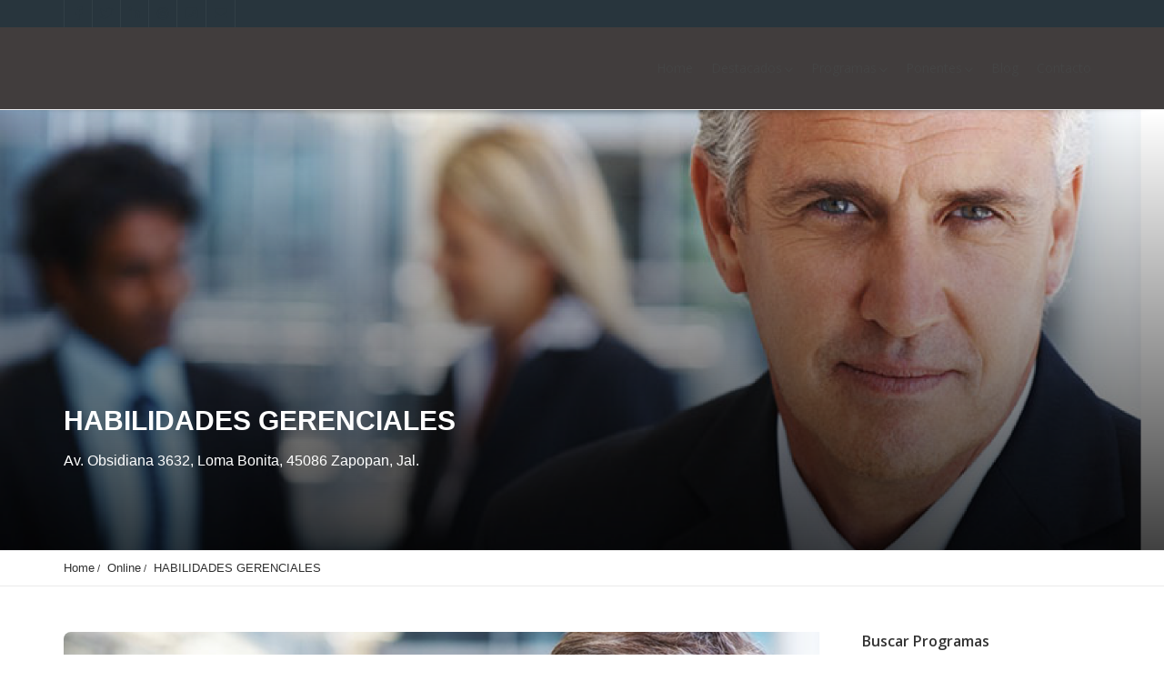

--- FILE ---
content_type: text/html; charset=UTF-8
request_url: http://lupatraining.com/properties/gerenciales/
body_size: 105302
content:
<!doctype html>
<html lang="es" class="no-js">
	<head>
		<meta charset="UTF-8">
		<title>HABILIDADES GERENCIALES &#8211; Lupa Training</title>
<meta name='robots' content='max-image-preview:large' />
<link rel='dns-prefetch' href='//maps.googleapis.com' />
<link rel='dns-prefetch' href='//fonts.googleapis.com' />
<link rel='preconnect' href='https://fonts.gstatic.com' crossorigin />
<link rel="alternate" type="application/rss+xml" title="Lupa Training &raquo; Feed" href="http://lupatraining.com/feed/" />
<link rel="alternate" title="oEmbed (JSON)" type="application/json+oembed" href="http://lupatraining.com/wp-json/oembed/1.0/embed?url=http%3A%2F%2Flupatraining.com%2Fproperties%2Fgerenciales%2F" />
<link rel="alternate" title="oEmbed (XML)" type="text/xml+oembed" href="http://lupatraining.com/wp-json/oembed/1.0/embed?url=http%3A%2F%2Flupatraining.com%2Fproperties%2Fgerenciales%2F&#038;format=xml" />
<style id='wp-img-auto-sizes-contain-inline-css' type='text/css'>
img:is([sizes=auto i],[sizes^="auto," i]){contain-intrinsic-size:3000px 1500px}
/*# sourceURL=wp-img-auto-sizes-contain-inline-css */
</style>
<style id='wp-emoji-styles-inline-css' type='text/css'>

	img.wp-smiley, img.emoji {
		display: inline !important;
		border: none !important;
		box-shadow: none !important;
		height: 1em !important;
		width: 1em !important;
		margin: 0 0.07em !important;
		vertical-align: -0.1em !important;
		background: none !important;
		padding: 0 !important;
	}
/*# sourceURL=wp-emoji-styles-inline-css */
</style>
<link rel='stylesheet' id='wp-block-library-css' href='http://lupatraining.com/wp-includes/css/dist/block-library/style.min.css?ver=6.9' media='all' />
<style id='global-styles-inline-css' type='text/css'>
:root{--wp--preset--aspect-ratio--square: 1;--wp--preset--aspect-ratio--4-3: 4/3;--wp--preset--aspect-ratio--3-4: 3/4;--wp--preset--aspect-ratio--3-2: 3/2;--wp--preset--aspect-ratio--2-3: 2/3;--wp--preset--aspect-ratio--16-9: 16/9;--wp--preset--aspect-ratio--9-16: 9/16;--wp--preset--color--black: #000000;--wp--preset--color--cyan-bluish-gray: #abb8c3;--wp--preset--color--white: #ffffff;--wp--preset--color--pale-pink: #f78da7;--wp--preset--color--vivid-red: #cf2e2e;--wp--preset--color--luminous-vivid-orange: #ff6900;--wp--preset--color--luminous-vivid-amber: #fcb900;--wp--preset--color--light-green-cyan: #7bdcb5;--wp--preset--color--vivid-green-cyan: #00d084;--wp--preset--color--pale-cyan-blue: #8ed1fc;--wp--preset--color--vivid-cyan-blue: #0693e3;--wp--preset--color--vivid-purple: #9b51e0;--wp--preset--gradient--vivid-cyan-blue-to-vivid-purple: linear-gradient(135deg,rgb(6,147,227) 0%,rgb(155,81,224) 100%);--wp--preset--gradient--light-green-cyan-to-vivid-green-cyan: linear-gradient(135deg,rgb(122,220,180) 0%,rgb(0,208,130) 100%);--wp--preset--gradient--luminous-vivid-amber-to-luminous-vivid-orange: linear-gradient(135deg,rgb(252,185,0) 0%,rgb(255,105,0) 100%);--wp--preset--gradient--luminous-vivid-orange-to-vivid-red: linear-gradient(135deg,rgb(255,105,0) 0%,rgb(207,46,46) 100%);--wp--preset--gradient--very-light-gray-to-cyan-bluish-gray: linear-gradient(135deg,rgb(238,238,238) 0%,rgb(169,184,195) 100%);--wp--preset--gradient--cool-to-warm-spectrum: linear-gradient(135deg,rgb(74,234,220) 0%,rgb(151,120,209) 20%,rgb(207,42,186) 40%,rgb(238,44,130) 60%,rgb(251,105,98) 80%,rgb(254,248,76) 100%);--wp--preset--gradient--blush-light-purple: linear-gradient(135deg,rgb(255,206,236) 0%,rgb(152,150,240) 100%);--wp--preset--gradient--blush-bordeaux: linear-gradient(135deg,rgb(254,205,165) 0%,rgb(254,45,45) 50%,rgb(107,0,62) 100%);--wp--preset--gradient--luminous-dusk: linear-gradient(135deg,rgb(255,203,112) 0%,rgb(199,81,192) 50%,rgb(65,88,208) 100%);--wp--preset--gradient--pale-ocean: linear-gradient(135deg,rgb(255,245,203) 0%,rgb(182,227,212) 50%,rgb(51,167,181) 100%);--wp--preset--gradient--electric-grass: linear-gradient(135deg,rgb(202,248,128) 0%,rgb(113,206,126) 100%);--wp--preset--gradient--midnight: linear-gradient(135deg,rgb(2,3,129) 0%,rgb(40,116,252) 100%);--wp--preset--font-size--small: 13px;--wp--preset--font-size--medium: 20px;--wp--preset--font-size--large: 36px;--wp--preset--font-size--x-large: 42px;--wp--preset--spacing--20: 0.44rem;--wp--preset--spacing--30: 0.67rem;--wp--preset--spacing--40: 1rem;--wp--preset--spacing--50: 1.5rem;--wp--preset--spacing--60: 2.25rem;--wp--preset--spacing--70: 3.38rem;--wp--preset--spacing--80: 5.06rem;--wp--preset--shadow--natural: 6px 6px 9px rgba(0, 0, 0, 0.2);--wp--preset--shadow--deep: 12px 12px 50px rgba(0, 0, 0, 0.4);--wp--preset--shadow--sharp: 6px 6px 0px rgba(0, 0, 0, 0.2);--wp--preset--shadow--outlined: 6px 6px 0px -3px rgb(255, 255, 255), 6px 6px rgb(0, 0, 0);--wp--preset--shadow--crisp: 6px 6px 0px rgb(0, 0, 0);}:where(.is-layout-flex){gap: 0.5em;}:where(.is-layout-grid){gap: 0.5em;}body .is-layout-flex{display: flex;}.is-layout-flex{flex-wrap: wrap;align-items: center;}.is-layout-flex > :is(*, div){margin: 0;}body .is-layout-grid{display: grid;}.is-layout-grid > :is(*, div){margin: 0;}:where(.wp-block-columns.is-layout-flex){gap: 2em;}:where(.wp-block-columns.is-layout-grid){gap: 2em;}:where(.wp-block-post-template.is-layout-flex){gap: 1.25em;}:where(.wp-block-post-template.is-layout-grid){gap: 1.25em;}.has-black-color{color: var(--wp--preset--color--black) !important;}.has-cyan-bluish-gray-color{color: var(--wp--preset--color--cyan-bluish-gray) !important;}.has-white-color{color: var(--wp--preset--color--white) !important;}.has-pale-pink-color{color: var(--wp--preset--color--pale-pink) !important;}.has-vivid-red-color{color: var(--wp--preset--color--vivid-red) !important;}.has-luminous-vivid-orange-color{color: var(--wp--preset--color--luminous-vivid-orange) !important;}.has-luminous-vivid-amber-color{color: var(--wp--preset--color--luminous-vivid-amber) !important;}.has-light-green-cyan-color{color: var(--wp--preset--color--light-green-cyan) !important;}.has-vivid-green-cyan-color{color: var(--wp--preset--color--vivid-green-cyan) !important;}.has-pale-cyan-blue-color{color: var(--wp--preset--color--pale-cyan-blue) !important;}.has-vivid-cyan-blue-color{color: var(--wp--preset--color--vivid-cyan-blue) !important;}.has-vivid-purple-color{color: var(--wp--preset--color--vivid-purple) !important;}.has-black-background-color{background-color: var(--wp--preset--color--black) !important;}.has-cyan-bluish-gray-background-color{background-color: var(--wp--preset--color--cyan-bluish-gray) !important;}.has-white-background-color{background-color: var(--wp--preset--color--white) !important;}.has-pale-pink-background-color{background-color: var(--wp--preset--color--pale-pink) !important;}.has-vivid-red-background-color{background-color: var(--wp--preset--color--vivid-red) !important;}.has-luminous-vivid-orange-background-color{background-color: var(--wp--preset--color--luminous-vivid-orange) !important;}.has-luminous-vivid-amber-background-color{background-color: var(--wp--preset--color--luminous-vivid-amber) !important;}.has-light-green-cyan-background-color{background-color: var(--wp--preset--color--light-green-cyan) !important;}.has-vivid-green-cyan-background-color{background-color: var(--wp--preset--color--vivid-green-cyan) !important;}.has-pale-cyan-blue-background-color{background-color: var(--wp--preset--color--pale-cyan-blue) !important;}.has-vivid-cyan-blue-background-color{background-color: var(--wp--preset--color--vivid-cyan-blue) !important;}.has-vivid-purple-background-color{background-color: var(--wp--preset--color--vivid-purple) !important;}.has-black-border-color{border-color: var(--wp--preset--color--black) !important;}.has-cyan-bluish-gray-border-color{border-color: var(--wp--preset--color--cyan-bluish-gray) !important;}.has-white-border-color{border-color: var(--wp--preset--color--white) !important;}.has-pale-pink-border-color{border-color: var(--wp--preset--color--pale-pink) !important;}.has-vivid-red-border-color{border-color: var(--wp--preset--color--vivid-red) !important;}.has-luminous-vivid-orange-border-color{border-color: var(--wp--preset--color--luminous-vivid-orange) !important;}.has-luminous-vivid-amber-border-color{border-color: var(--wp--preset--color--luminous-vivid-amber) !important;}.has-light-green-cyan-border-color{border-color: var(--wp--preset--color--light-green-cyan) !important;}.has-vivid-green-cyan-border-color{border-color: var(--wp--preset--color--vivid-green-cyan) !important;}.has-pale-cyan-blue-border-color{border-color: var(--wp--preset--color--pale-cyan-blue) !important;}.has-vivid-cyan-blue-border-color{border-color: var(--wp--preset--color--vivid-cyan-blue) !important;}.has-vivid-purple-border-color{border-color: var(--wp--preset--color--vivid-purple) !important;}.has-vivid-cyan-blue-to-vivid-purple-gradient-background{background: var(--wp--preset--gradient--vivid-cyan-blue-to-vivid-purple) !important;}.has-light-green-cyan-to-vivid-green-cyan-gradient-background{background: var(--wp--preset--gradient--light-green-cyan-to-vivid-green-cyan) !important;}.has-luminous-vivid-amber-to-luminous-vivid-orange-gradient-background{background: var(--wp--preset--gradient--luminous-vivid-amber-to-luminous-vivid-orange) !important;}.has-luminous-vivid-orange-to-vivid-red-gradient-background{background: var(--wp--preset--gradient--luminous-vivid-orange-to-vivid-red) !important;}.has-very-light-gray-to-cyan-bluish-gray-gradient-background{background: var(--wp--preset--gradient--very-light-gray-to-cyan-bluish-gray) !important;}.has-cool-to-warm-spectrum-gradient-background{background: var(--wp--preset--gradient--cool-to-warm-spectrum) !important;}.has-blush-light-purple-gradient-background{background: var(--wp--preset--gradient--blush-light-purple) !important;}.has-blush-bordeaux-gradient-background{background: var(--wp--preset--gradient--blush-bordeaux) !important;}.has-luminous-dusk-gradient-background{background: var(--wp--preset--gradient--luminous-dusk) !important;}.has-pale-ocean-gradient-background{background: var(--wp--preset--gradient--pale-ocean) !important;}.has-electric-grass-gradient-background{background: var(--wp--preset--gradient--electric-grass) !important;}.has-midnight-gradient-background{background: var(--wp--preset--gradient--midnight) !important;}.has-small-font-size{font-size: var(--wp--preset--font-size--small) !important;}.has-medium-font-size{font-size: var(--wp--preset--font-size--medium) !important;}.has-large-font-size{font-size: var(--wp--preset--font-size--large) !important;}.has-x-large-font-size{font-size: var(--wp--preset--font-size--x-large) !important;}
/*# sourceURL=global-styles-inline-css */
</style>

<style id='classic-theme-styles-inline-css' type='text/css'>
/*! This file is auto-generated */
.wp-block-button__link{color:#fff;background-color:#32373c;border-radius:9999px;box-shadow:none;text-decoration:none;padding:calc(.667em + 2px) calc(1.333em + 2px);font-size:1.125em}.wp-block-file__button{background:#32373c;color:#fff;text-decoration:none}
/*# sourceURL=/wp-includes/css/classic-themes.min.css */
</style>
<link rel='stylesheet' id='pointfindercoreelements-css' href='http://lupatraining.com/wp-content/plugins/pointfindercoreelements/public/css/pointfindercoreelements-public.css?ver=1.0.0' media='all' />
<link rel='stylesheet' id='font-awesome-free-css' href='http://lupatraining.com/wp-content/plugins/pointfindercoreelements/public/css/all.min.css?ver=6.1.1' media='all' />
<link rel='stylesheet' id='microtip-css' href='http://lupatraining.com/wp-content/plugins/pointfindercoreelements/public/css/microtip.min.css?ver=1.0' media='all' />
<link rel='stylesheet' id='theme-leafletcss-css' href='http://lupatraining.com/wp-content/plugins/pointfindercoreelements/public/css/leaflet.css?ver=1.5.1' media='all' />
<link rel='stylesheet' id='pftheme-minified-package-css-css' href='http://lupatraining.com/wp-content/themes/pointfinder/css/framework.min.package.css?ver=2.2.1' media='all' />
<link rel='stylesheet' id='golden-forms-css' href='http://lupatraining.com/wp-content/themes/pointfinder/css/golden-forms.css?ver=2.2.1' media='all' />
<link rel='stylesheet' id='theme-style-css' href='http://lupatraining.com/wp-content/themes/pointfinder/style.css?ver=2.2.1' media='all' />
<link rel='stylesheet' id='pf-main-compiler-css' href='http://lupatraining.com/wp-content/uploads/pfstyles/pf-style-main.css?ver=1768746552' media='all' />
<style id='pf-main-compiler-inline-css' type='text/css'>
#pf-primary-search-button{right:100px!important;}#pf-primary-nav-button{right:55px!important;}.pf-defaultpage-header,.pf-defaultpage-header .col-lg-12,.pf-itempage-header,.pf-itempage-header .col-lg-12{min-height:100px!important}@media (max-width: 568px) {.pf-defaultpage-header,.pf-defaultpage-header .col-lg-12,.pf-itempage-header,.pf-itempage-header .col-lg-12{min-height:100px!important}}
/*# sourceURL=pf-main-compiler-inline-css */
</style>
<link rel='stylesheet' id='pf-customp-compiler-local-css' href='http://lupatraining.com/wp-content/plugins/pointfindercoreelements/admin/quick-setup/pf-style-custompoints.css?ver=6.9' media='all' />
<link rel='stylesheet' id='pf-pbstyles-compiler-css' href='http://lupatraining.com/wp-content/uploads/pfstyles/pf-style-pbstyles.css?ver=1768746552' media='all' />
<link rel='stylesheet' id='pf-search-compiler-css' href='http://lupatraining.com/wp-content/uploads/pfstyles/pf-style-search.css?ver=1768746552' media='all' />
<link rel='stylesheet' id='select2pf-css' href='http://lupatraining.com/wp-content/themes/pointfinder/css/select2.css?ver=4.0.13' media='all' />
<link rel='stylesheet' id='jquery.dropdown-css' href='http://lupatraining.com/wp-content/themes/pointfinder/css/dropdown.css?ver=2.2.0' media='all' />
<link rel='stylesheet' id='tiny-slider-css' href='http://lupatraining.com/wp-content/themes/pointfinder/css/tiny-slider.css?ver=2.9.3' media='all' />
<link rel='stylesheet' id='animate-css' href='http://lupatraining.com/wp-content/themes/pointfinder/css/animate.css?ver=2.2.1' media='all' />
<link rel='stylesheet' id='fontello-css' href='http://lupatraining.com/wp-content/themes/pointfinder/css/fontello.css?ver=2.2.1' media='all' />
<link rel='stylesheet' id='magnificpopup-css' href='http://lupatraining.com/wp-content/themes/pointfinder/css/magnificpopup.css?ver=2.2.1' media='all' />
<link rel='stylesheet' id='typeahead-css' href='http://lupatraining.com/wp-content/themes/pointfinder/css/typeahead.css?ver=2.2.1' media='all' />
<link rel='stylesheet' id='bsf-Defaults-css' href='http://lupatraining.com/wp-content/uploads/smile_fonts/Defaults/Defaults.css?ver=3.19.19' media='all' />
<link rel="preload" as="style" href="https://fonts.googleapis.com/css?family=Open%20Sans:400,600%7CRoboto%20Condensed:700,400%7CRoboto:400&#038;subset=latin&#038;display=swap&#038;ver=1733434487" /><link rel="stylesheet" href="https://fonts.googleapis.com/css?family=Open%20Sans:400,600%7CRoboto%20Condensed:700,400%7CRoboto:400&#038;subset=latin&#038;display=swap&#038;ver=1733434487" media="print" onload="this.media='all'"><noscript><link rel="stylesheet" href="https://fonts.googleapis.com/css?family=Open%20Sans:400,600%7CRoboto%20Condensed:700,400%7CRoboto:400&#038;subset=latin&#038;display=swap&#038;ver=1733434487" /></noscript><link rel="preload" as="style" href="https://fonts.googleapis.com/css?family=Open%20Sans:400,600%7CRoboto%20Condensed:700,400%7CRoboto:400&#038;subset=latin&#038;display=swap&#038;ver=6.9" /><link rel="stylesheet" href="https://fonts.googleapis.com/css?family=Open%20Sans:400,600%7CRoboto%20Condensed:700,400%7CRoboto:400&#038;subset=latin&#038;display=swap&#038;ver=6.9" media="print" onload="this.media='all'"><noscript><link rel="stylesheet" href="https://fonts.googleapis.com/css?family=Open%20Sans:400,600%7CRoboto%20Condensed:700,400%7CRoboto:400&#038;subset=latin&#038;display=swap&#038;ver=6.9" /></noscript><link rel="preload" as="style" href="https://fonts.googleapis.com/css?family=Open%20Sans:400,600%7CRoboto%20Condensed:700,400%7CRoboto:400&#038;subset=latin&#038;display=swap&#038;ver=1704394914" /><link rel="stylesheet" href="https://fonts.googleapis.com/css?family=Open%20Sans:400,600%7CRoboto%20Condensed:700,400%7CRoboto:400&#038;subset=latin&#038;display=swap&#038;ver=1704394914" media="print" onload="this.media='all'"><noscript><link rel="stylesheet" href="https://fonts.googleapis.com/css?family=Open%20Sans:400,600%7CRoboto%20Condensed:700,400%7CRoboto:400&#038;subset=latin&#038;display=swap&#038;ver=1704394914" /></noscript><link rel="preload" as="style" href="https://fonts.googleapis.com/css?family=Open%20Sans:400,600%7CRoboto%20Condensed:700,400%7CRoboto:400&#038;subset=latin&#038;display=swap&#038;ver=1704394883" /><link rel="stylesheet" href="https://fonts.googleapis.com/css?family=Open%20Sans:400,600%7CRoboto%20Condensed:700,400%7CRoboto:400&#038;subset=latin&#038;display=swap&#038;ver=1704394883" media="print" onload="this.media='all'"><noscript><link rel="stylesheet" href="https://fonts.googleapis.com/css?family=Open%20Sans:400,600%7CRoboto%20Condensed:700,400%7CRoboto:400&#038;subset=latin&#038;display=swap&#038;ver=1704394883" /></noscript><link rel="preload" as="style" href="https://fonts.googleapis.com/css?family=Open%20Sans:400,600%7CRoboto%20Condensed:700,400%7CRoboto:400&#038;subset=latin&#038;display=swap&#038;ver=1704159635" /><link rel="stylesheet" href="https://fonts.googleapis.com/css?family=Open%20Sans:400,600%7CRoboto%20Condensed:700,400%7CRoboto:400&#038;subset=latin&#038;display=swap&#038;ver=1704159635" media="print" onload="this.media='all'"><noscript><link rel="stylesheet" href="https://fonts.googleapis.com/css?family=Open%20Sans:400,600%7CRoboto%20Condensed:700,400%7CRoboto:400&#038;subset=latin&#038;display=swap&#038;ver=1704159635" /></noscript><link rel="preload" as="style" href="https://fonts.googleapis.com/css?family=Open%20Sans:400,600%7CRoboto%20Condensed:700,400%7CRoboto:400&#038;subset=latin&#038;display=swap&#038;ver=1704212477" /><link rel="stylesheet" href="https://fonts.googleapis.com/css?family=Open%20Sans:400,600%7CRoboto%20Condensed:700,400%7CRoboto:400&#038;subset=latin&#038;display=swap&#038;ver=1704212477" media="print" onload="this.media='all'"><noscript><link rel="stylesheet" href="https://fonts.googleapis.com/css?family=Open%20Sans:400,600%7CRoboto%20Condensed:700,400%7CRoboto:400&#038;subset=latin&#038;display=swap&#038;ver=1704212477" /></noscript><link rel="preload" as="style" href="https://fonts.googleapis.com/css?family=Open%20Sans:400,600%7CRoboto%20Condensed:700,400%7CRoboto:400&#038;subset=latin&#038;display=swap&#038;ver=1704394764" /><link rel="stylesheet" href="https://fonts.googleapis.com/css?family=Open%20Sans:400,600%7CRoboto%20Condensed:700,400%7CRoboto:400&#038;subset=latin&#038;display=swap&#038;ver=1704394764" media="print" onload="this.media='all'"><noscript><link rel="stylesheet" href="https://fonts.googleapis.com/css?family=Open%20Sans:400,600%7CRoboto%20Condensed:700,400%7CRoboto:400&#038;subset=latin&#038;display=swap&#038;ver=1704394764" /></noscript><link rel="preload" as="style" href="https://fonts.googleapis.com/css?family=Open%20Sans:400,600%7CRoboto%20Condensed:700,400%7CRoboto:400&#038;subset=latin&#038;display=swap&#038;ver=1704152648" /><link rel="stylesheet" href="https://fonts.googleapis.com/css?family=Open%20Sans:400,600%7CRoboto%20Condensed:700,400%7CRoboto:400&#038;subset=latin&#038;display=swap&#038;ver=1704152648" media="print" onload="this.media='all'"><noscript><link rel="stylesheet" href="https://fonts.googleapis.com/css?family=Open%20Sans:400,600%7CRoboto%20Condensed:700,400%7CRoboto:400&#038;subset=latin&#038;display=swap&#038;ver=1704152648" /></noscript><link rel="preload" as="style" href="https://fonts.googleapis.com/css?family=Open%20Sans:400,600%7CRoboto%20Condensed:700,400%7CRoboto:400&#038;subset=latin&#038;display=swap&#038;ver=1704152648" /><link rel="stylesheet" href="https://fonts.googleapis.com/css?family=Open%20Sans:400,600%7CRoboto%20Condensed:700,400%7CRoboto:400&#038;subset=latin&#038;display=swap&#038;ver=1704152648" media="print" onload="this.media='all'"><noscript><link rel="stylesheet" href="https://fonts.googleapis.com/css?family=Open%20Sans:400,600%7CRoboto%20Condensed:700,400%7CRoboto:400&#038;subset=latin&#038;display=swap&#038;ver=1704152648" /></noscript><link rel="preload" as="style" href="https://fonts.googleapis.com/css?family=Open%20Sans:400,600%7CRoboto%20Condensed:700,400%7CRoboto:400&#038;subset=latin&#038;display=swap&#038;ver=1704152648" /><link rel="stylesheet" href="https://fonts.googleapis.com/css?family=Open%20Sans:400,600%7CRoboto%20Condensed:700,400%7CRoboto:400&#038;subset=latin&#038;display=swap&#038;ver=1704152648" media="print" onload="this.media='all'"><noscript><link rel="stylesheet" href="https://fonts.googleapis.com/css?family=Open%20Sans:400,600%7CRoboto%20Condensed:700,400%7CRoboto:400&#038;subset=latin&#038;display=swap&#038;ver=1704152648" /></noscript><link rel="preload" as="style" href="https://fonts.googleapis.com/css?family=Open%20Sans:400,600%7CRoboto%20Condensed:700,400%7CRoboto:400&#038;subset=latin&#038;display=swap&#038;ver=1704152779" /><link rel="stylesheet" href="https://fonts.googleapis.com/css?family=Open%20Sans:400,600%7CRoboto%20Condensed:700,400%7CRoboto:400&#038;subset=latin&#038;display=swap&#038;ver=1704152779" media="print" onload="this.media='all'"><noscript><link rel="stylesheet" href="https://fonts.googleapis.com/css?family=Open%20Sans:400,600%7CRoboto%20Condensed:700,400%7CRoboto:400&#038;subset=latin&#038;display=swap&#038;ver=1704152779" /></noscript><script type="text/javascript" src="http://lupatraining.com/wp-includes/js/jquery/jquery.min.js?ver=3.7.1" id="jquery-core-js"></script>
<script type="text/javascript" src="http://lupatraining.com/wp-includes/js/jquery/jquery-migrate.min.js?ver=3.4.1" id="jquery-migrate-js"></script>
<script type="text/javascript" src="http://lupatraining.com/wp-content/plugins/pointfindercoreelements/public/js/theme-scripts-header.js?ver=1.0.0" id="theme-scriptsheader-js"></script>
<script type="text/javascript" id="theme-leafletjs-js-extra">
/* <![CDATA[ */
var theme_leafletjs = {"zoomin":"Zoom in","zoomout":"Zoom out","kmlcheck":"","kmlcheck2":"","kmlcheck3":""};
//# sourceURL=theme-leafletjs-js-extra
/* ]]> */
</script>
<script type="text/javascript" src="http://lupatraining.com/wp-content/plugins/pointfindercoreelements/public/js/leaflet.js?ver=1.5.1" id="theme-leafletjs-js"></script>
<script type="text/javascript" src="https://maps.googleapis.com/maps/api/js?key&amp;libraries=places&amp;language=es&amp;ver=6.9" id="theme-google-api-js"></script>
<script></script><link rel="https://api.w.org/" href="http://lupatraining.com/wp-json/" /><link rel="EditURI" type="application/rsd+xml" title="RSD" href="http://lupatraining.com/xmlrpc.php?rsd" />
<meta name="generator" content="WordPress 6.9" />
<link rel="canonical" href="http://lupatraining.com/properties/gerenciales/" />
<link rel='shortlink' href='http://lupatraining.com/?p=72' />
<meta name="generator" content="Redux 4.5.7" /><script type="application/ld+json">{"@context":"https:\/\/schema.org\/","@type":"Product","name":"HABILIDADES GERENCIALES","image":["http:\/\/lupatraining.com\/wp-content\/uploads\/2024\/01\/SLIDER-03.png"],"description":"<img class=\"size-medium wp-image-5063 alignright\" src=\"http:\/\/lupatraining.com\/wp-content\/uploads\/2014\/11\/10-240x300.png\" alt=\"\" \/>\r\n\r\nResoluci\u00f3n de Problemas, versatilidad intelectual, liderazgo transformacional, adaptaci\u00f3n a los cambios","review":{"@type":"Review","reviewRating":{"@type":"Rating","ratingValue":0,"bestRating":0,"worstRating":0},"author":{"@type":"Person","name":""}}}</script><meta name="viewport" content="width=device-width, maximum-scale=1.0"><meta name="generator" content="Elementor 3.30.2; features: e_font_icon_svg, additional_custom_breakpoints; settings: css_print_method-external, google_font-enabled, font_display-swap">
<style> .admin-bar #pfheadernav { margin-top:0!important } </style>			<style>
				.e-con.e-parent:nth-of-type(n+4):not(.e-lazyloaded):not(.e-no-lazyload),
				.e-con.e-parent:nth-of-type(n+4):not(.e-lazyloaded):not(.e-no-lazyload) * {
					background-image: none !important;
				}
				@media screen and (max-height: 1024px) {
					.e-con.e-parent:nth-of-type(n+3):not(.e-lazyloaded):not(.e-no-lazyload),
					.e-con.e-parent:nth-of-type(n+3):not(.e-lazyloaded):not(.e-no-lazyload) * {
						background-image: none !important;
					}
				}
				@media screen and (max-height: 640px) {
					.e-con.e-parent:nth-of-type(n+2):not(.e-lazyloaded):not(.e-no-lazyload),
					.e-con.e-parent:nth-of-type(n+2):not(.e-lazyloaded):not(.e-no-lazyload) * {
						background-image: none !important;
					}
				}
			</style>
			<meta name="generator" content="Powered by WPBakery Page Builder - drag and drop page builder for WordPress."/>
<meta name="generator" content="Powered by Slider Revolution 6.6.18 - responsive, Mobile-Friendly Slider Plugin for WordPress with comfortable drag and drop interface." />
<link rel="icon" href="http://lupatraining.com/wp-content/uploads/2024/01/cropped-descarga-1-32x32.jpg" sizes="32x32" />
<link rel="icon" href="http://lupatraining.com/wp-content/uploads/2024/01/cropped-descarga-1-192x192.jpg" sizes="192x192" />
<link rel="apple-touch-icon" href="http://lupatraining.com/wp-content/uploads/2024/01/cropped-descarga-1-180x180.jpg" />
<meta name="msapplication-TileImage" content="http://lupatraining.com/wp-content/uploads/2024/01/cropped-descarga-1-270x270.jpg" />
<script>function setREVStartSize(e){
			//window.requestAnimationFrame(function() {
				window.RSIW = window.RSIW===undefined ? window.innerWidth : window.RSIW;
				window.RSIH = window.RSIH===undefined ? window.innerHeight : window.RSIH;
				try {
					var pw = document.getElementById(e.c).parentNode.offsetWidth,
						newh;
					pw = pw===0 || isNaN(pw) || (e.l=="fullwidth" || e.layout=="fullwidth") ? window.RSIW : pw;
					e.tabw = e.tabw===undefined ? 0 : parseInt(e.tabw);
					e.thumbw = e.thumbw===undefined ? 0 : parseInt(e.thumbw);
					e.tabh = e.tabh===undefined ? 0 : parseInt(e.tabh);
					e.thumbh = e.thumbh===undefined ? 0 : parseInt(e.thumbh);
					e.tabhide = e.tabhide===undefined ? 0 : parseInt(e.tabhide);
					e.thumbhide = e.thumbhide===undefined ? 0 : parseInt(e.thumbhide);
					e.mh = e.mh===undefined || e.mh=="" || e.mh==="auto" ? 0 : parseInt(e.mh,0);
					if(e.layout==="fullscreen" || e.l==="fullscreen")
						newh = Math.max(e.mh,window.RSIH);
					else{
						e.gw = Array.isArray(e.gw) ? e.gw : [e.gw];
						for (var i in e.rl) if (e.gw[i]===undefined || e.gw[i]===0) e.gw[i] = e.gw[i-1];
						e.gh = e.el===undefined || e.el==="" || (Array.isArray(e.el) && e.el.length==0)? e.gh : e.el;
						e.gh = Array.isArray(e.gh) ? e.gh : [e.gh];
						for (var i in e.rl) if (e.gh[i]===undefined || e.gh[i]===0) e.gh[i] = e.gh[i-1];
											
						var nl = new Array(e.rl.length),
							ix = 0,
							sl;
						e.tabw = e.tabhide>=pw ? 0 : e.tabw;
						e.thumbw = e.thumbhide>=pw ? 0 : e.thumbw;
						e.tabh = e.tabhide>=pw ? 0 : e.tabh;
						e.thumbh = e.thumbhide>=pw ? 0 : e.thumbh;
						for (var i in e.rl) nl[i] = e.rl[i]<window.RSIW ? 0 : e.rl[i];
						sl = nl[0];
						for (var i in nl) if (sl>nl[i] && nl[i]>0) { sl = nl[i]; ix=i;}
						var m = pw>(e.gw[ix]+e.tabw+e.thumbw) ? 1 : (pw-(e.tabw+e.thumbw)) / (e.gw[ix]);
						newh =  (e.gh[ix] * m) + (e.tabh + e.thumbh);
					}
					var el = document.getElementById(e.c);
					if (el!==null && el) el.style.height = newh+"px";
					el = document.getElementById(e.c+"_wrapper");
					if (el!==null && el) {
						el.style.height = newh+"px";
						el.style.display = "block";
					}
				} catch(e){
					console.log("Failure at Presize of Slider:" + e)
				}
			//});
		  };</script>
		<style type="text/css" id="wp-custom-css">
			a.menu-link.main-menu-link {
  color: white;
	font-weight:bold;
}
a:hover.menu-link.main-menu-link {
  color: #ffffff;
	font-weight:bold;
}		</style>
		<noscript><style> .wpb_animate_when_almost_visible { opacity: 1; }</style></noscript>	<link rel='stylesheet' id='owlcarousel-css' href='http://lupatraining.com/wp-content/themes/pointfinder/css/owl.carousel.min.css?ver=2.3.4' media='all' />
<link rel='stylesheet' id='owlcarouseltheme-css' href='http://lupatraining.com/wp-content/themes/pointfinder/css/owl.theme.default.min.css?ver=2.3.4' media='all' />
<link rel='stylesheet' id='rs-plugin-settings-css' href='http://lupatraining.com/wp-content/plugins/revslider/public/assets/css/rs6.css?ver=6.6.18' media='all' />
<style id='rs-plugin-settings-inline-css' type='text/css'>
#rs-demo-id {}
/*# sourceURL=rs-plugin-settings-inline-css */
</style>
</head>
	<body class="wp-singular properties-template-default single single-properties postid-72 wp-embed-responsive wp-theme-pointfinder gerenciales wpb-js-composer js-comp-ver-7.2 vc_non_responsive elementor-default elementor-kit-8" >
					
		<div id="pf-loading-dialog" class="pftsrwcontainer-overlay"></div>
		
		<header class="wpf-header wpf-transition-special hidden-print" id="pfheadernav">
					<div class="pftopline">
				<div class="pf-container">
					<div class="pf-row">
						<div class="col-lg-12 col-md-12">
							<div class="wpf-toplinewrapper clearfix">
									
									<div class="pf-toplinks-left clearfix">
										<ul class="pf-sociallinks">
											<li class="pf-sociallinks-item facebook wpf-transition-all"><a href="https://www.facebook.com/Lupatrainingcompany" target="_blank"><i class="fab fa-facebook-f"></i></a></li><li class="pf-sociallinks-item twitter wpf-transition-all"><a href="https://twitter.com/lupatraining1" target="_blank"><i class="fab fa-twitter"></i></a></li><li class="pf-sociallinks-item linkedin wpf-transition-all"><a href="https://twitter.com/lupatraining1" target="_blank"><i class="fab fa-linkedin-in"></i></a></li><li class="pf-sociallinks-item instagram wpf-transition-all"><a href="https://instagram.com/lupatraining_company" target="_blank"><i class="fab fa-instagram"></i></a></li>												<li class="pf-sociallinks-item envelope wpf-transition-all">
													<a href="https://bit.ly/asesoriafinancieragdl"><i class="fas fa-phone-square-alt"></i></a>
												</li>
																							<li class="pf-sociallinks-item pflast envelope wpf-transition-all">
													<a href="http://info@lupatraining.com"><i class="fas fa-envelope"></i></a>
												</li>
																					</ul>
									</div>
									
																</div>
						</div>
					</div>
				</div>
			</div>
		    		    <div class="wpf-navwrapper clearfix">
		    	<div class="pfmenucontaineroverflow"></div>
		        					<a id="pf-primary-nav-button" class="mobilenavbutton" data-menu="pf-primary-navmobile" title="Menu"><i class="fas fa-bars"></i><i class="fas fa-times"></i></a>
							
								<a id="pf-primary-search-button" class="mobilenavbutton" data-menu="pfsearch-draggable" title="Search"><i class="fas fa-search"></i><i class="fas fa-times"></i></a>
			    				<div class="pf-container pf-megamenu-container">

					<div class="pf-row">
							<div class="col-lg-3 col-md-3">
		<a class="pf-logo-container" href="http://lupatraining.com/"></a>
	</div>
	<div class="col-lg-9 col-md-9" id="pfmenucol1">
		<div class="pf-menu-container">
		
			<nav id="pf-primary-nav" class="pf-primary-navclass pf-nav-dropdown clearfix">
				<ul class="pf-nav-dropdown pfnavmenu pf-topnavmenu">
					<li id="nav-menu-item-5023" class="main-menu-item  menu-item-even menu-item-depth-0 menu-item menu-item-type-post_type menu-item-object-page menu-item-home"><a href="http://lupatraining.com/" class="menu-link main-menu-link">Home</a></li>
<li id="nav-menu-item-5141" class="main-menu-item  menu-item-even menu-item-depth-0 menu-item menu-item-type-post_type menu-item-object-page menu-item-has-children"><a href="http://lupatraining.com/destacados/" class="menu-link main-menu-link">Destacados</a>
<ul class="sub-menu menu-odd pfnavsub-menu   menu-depth-1">
	<li id="nav-menu-item-5144" class="sub-menu-item  menu-item-odd menu-item-depth-1 menu-item menu-item-type-taxonomy menu-item-object-pointfinderfeatures"><a href="http://lupatraining.com/feature/nacional/" class="menu-link sub-menu-link">Nacional</a></li>
	<li id="nav-menu-item-5145" class="sub-menu-item  menu-item-odd menu-item-depth-1 menu-item menu-item-type-taxonomy menu-item-object-pointfinderfeatures"><a href="http://lupatraining.com/feature/internacional/" class="menu-link sub-menu-link">Internacional</a></li>
</ul>
</li>
<li id="nav-menu-item-682" class="main-menu-item  menu-item-even menu-item-depth-0 menu-item menu-item-type-custom menu-item-object-custom menu-item-has-children"><a href="#" class="menu-link main-menu-link">Programas</a>
<ul class="sub-menu menu-odd pfnavsub-menu   menu-depth-1">
	<li id="nav-menu-item-5146" class="sub-menu-item  menu-item-odd menu-item-depth-1 menu-item menu-item-type-taxonomy menu-item-object-pointfinderltypes menu-item-has-children"><a href="http://lupatraining.com/listing/online/" class="menu-link sub-menu-link">Online</a>
	<ul class="sub-menu menu-even  pfnavsub-menu  menu-depth-2">
		<li id="nav-menu-item-5148" class="sub-menu-item sub-sub-menu-item menu-item-even menu-item-depth-2 menu-item menu-item-type-taxonomy menu-item-object-pointfinderitypes"><a href="http://lupatraining.com/types/cursos/" class="menu-link sub-menu-link">Cursos</a></li>
		<li id="nav-menu-item-5150" class="sub-menu-item sub-sub-menu-item menu-item-even menu-item-depth-2 menu-item menu-item-type-taxonomy menu-item-object-pointfinderitypes"><a href="http://lupatraining.com/types/talleres/" class="menu-link sub-menu-link">Talleres</a></li>
		<li id="nav-menu-item-5151" class="sub-menu-item sub-sub-menu-item menu-item-even menu-item-depth-2 menu-item menu-item-type-taxonomy menu-item-object-pointfinderitypes"><a href="http://lupatraining.com/types/seminarios/" class="menu-link sub-menu-link">Seminarios</a></li>
		<li id="nav-menu-item-5152" class="sub-menu-item sub-sub-menu-item menu-item-even menu-item-depth-2 menu-item menu-item-type-taxonomy menu-item-object-pointfinderitypes"><a href="http://lupatraining.com/types/privados/" class="menu-link sub-menu-link">Privados</a></li>
		<li id="nav-menu-item-5149" class="sub-menu-item sub-sub-menu-item menu-item-even menu-item-depth-2 menu-item menu-item-type-taxonomy menu-item-object-pointfinderitypes"><a href="http://lupatraining.com/types/conferencias/" class="menu-link sub-menu-link">Conferencias</a></li>
		<li id="nav-menu-item-5153" class="sub-menu-item sub-sub-menu-item menu-item-even menu-item-depth-2 menu-item menu-item-type-taxonomy menu-item-object-pointfinderitypes"><a href="http://lupatraining.com/types/congresos/" class="menu-link sub-menu-link">Congresos</a></li>
	</ul>
</li>
	<li id="nav-menu-item-5147" class="sub-menu-item  menu-item-odd menu-item-depth-1 menu-item menu-item-type-taxonomy menu-item-object-pointfinderltypes menu-item-has-children"><a href="http://lupatraining.com/listing/presencial/" class="menu-link sub-menu-link">Presencial</a>
	<ul class="sub-menu menu-even  pfnavsub-menu  menu-depth-2">
		<li id="nav-menu-item-5159" class="sub-menu-item sub-sub-menu-item menu-item-even menu-item-depth-2 menu-item menu-item-type-taxonomy menu-item-object-pointfinderitypes"><a href="http://lupatraining.com/types/cursos/" class="menu-link sub-menu-link">Cursos</a></li>
		<li id="nav-menu-item-5155" class="sub-menu-item sub-sub-menu-item menu-item-even menu-item-depth-2 menu-item menu-item-type-taxonomy menu-item-object-pointfinderitypes"><a href="http://lupatraining.com/types/talleres/" class="menu-link sub-menu-link">Talleres</a></li>
		<li id="nav-menu-item-5156" class="sub-menu-item sub-sub-menu-item menu-item-even menu-item-depth-2 menu-item menu-item-type-taxonomy menu-item-object-pointfinderitypes"><a href="http://lupatraining.com/types/seminarios/" class="menu-link sub-menu-link">Seminarios</a></li>
		<li id="nav-menu-item-5154" class="sub-menu-item sub-sub-menu-item menu-item-even menu-item-depth-2 menu-item menu-item-type-taxonomy menu-item-object-pointfinderitypes"><a href="http://lupatraining.com/types/conferencias/" class="menu-link sub-menu-link">Conferencias</a></li>
		<li id="nav-menu-item-5157" class="sub-menu-item sub-sub-menu-item menu-item-even menu-item-depth-2 menu-item menu-item-type-taxonomy menu-item-object-pointfinderitypes"><a href="http://lupatraining.com/types/privados/" class="menu-link sub-menu-link">Privados</a></li>
		<li id="nav-menu-item-5158" class="sub-menu-item sub-sub-menu-item menu-item-even menu-item-depth-2 menu-item menu-item-type-taxonomy menu-item-object-pointfinderitypes"><a href="http://lupatraining.com/types/congresos/" class="menu-link sub-menu-link">Congresos</a></li>
	</ul>
</li>
</ul>
</li>
<li id="nav-menu-item-1623" class="main-menu-item  menu-item-even menu-item-depth-0 menu-item menu-item-type-custom menu-item-object-custom menu-item-has-children"><a href="#" class="menu-link main-menu-link">Ponentes</a>
<ul class="sub-menu menu-odd pfnavsub-menu   menu-depth-1">
	<li id="nav-menu-item-5161" class="sub-menu-item  menu-item-odd menu-item-depth-1 menu-item menu-item-type-post_type menu-item-object-agents"><a href="http://lupatraining.com/agents/selene-neri/" class="menu-link sub-menu-link">Selene Neri</a></li>
</ul>
</li>
<li id="nav-menu-item-3504" class="main-menu-item  menu-item-even menu-item-depth-0 menu-item menu-item-type-post_type menu-item-object-page current_page_parent"><a href="http://lupatraining.com/blog/" class="menu-link main-menu-link">Blog</a></li>
<li id="nav-menu-item-5142" class="main-menu-item  menu-item-even menu-item-depth-0 menu-item menu-item-type-post_type menu-item-object-page"><a href="http://lupatraining.com/contacto/" class="menu-link main-menu-link">Contacto</a></li>
									</ul>
			</nav>	

		</div>
	</div>
					</div>
				</div>
								<div class="pf-container pfmobilemenucontainer pf-megamenu-container" data-direction="left">
					<div class="pf-row">

						<div class="pf-menu-container">
														<a class="pf-logo-container pfmobilemenulogo clearfix" href="http://lupatraining.com/"></a>
							<div class="pf-sidebar-divider"></div>
														<nav id="pf-primary-navmobile" class="pf-primary-navclass pf-nav-dropdown clearfix" data-direction="left">
								<ul class="pf-nav-dropdown pfnavmenu pf-topnavmenu clearfix">
									<li class="main-menu-item  menu-item-even menu-item-depth-0 menu-item menu-item-type-post_type menu-item-object-page menu-item-home"><a href="http://lupatraining.com/" class="menu-link main-menu-link">Home</a></li>
<li class="main-menu-item  menu-item-even menu-item-depth-0 menu-item menu-item-type-post_type menu-item-object-page menu-item-has-children"><a href="http://lupatraining.com/destacados/" class="menu-link main-menu-link">Destacados</a>
<ul class="sub-menu menu-odd pfnavsub-menu   menu-depth-1">
	<li class="sub-menu-item  menu-item-odd menu-item-depth-1 menu-item menu-item-type-taxonomy menu-item-object-pointfinderfeatures"><a href="http://lupatraining.com/feature/nacional/" class="menu-link sub-menu-link">Nacional</a></li>
	<li class="sub-menu-item  menu-item-odd menu-item-depth-1 menu-item menu-item-type-taxonomy menu-item-object-pointfinderfeatures"><a href="http://lupatraining.com/feature/internacional/" class="menu-link sub-menu-link">Internacional</a></li>
</ul>
</li>
<li class="main-menu-item  menu-item-even menu-item-depth-0 menu-item menu-item-type-custom menu-item-object-custom menu-item-has-children"><a href="#" class="menu-link main-menu-link">Programas</a>
<ul class="sub-menu menu-odd pfnavsub-menu   menu-depth-1">
	<li class="sub-menu-item  menu-item-odd menu-item-depth-1 menu-item menu-item-type-taxonomy menu-item-object-pointfinderltypes menu-item-has-children"><a href="http://lupatraining.com/listing/online/" class="menu-link sub-menu-link">Online</a>
	<ul class="sub-menu menu-even  pfnavsub-menu  menu-depth-2">
		<li class="sub-menu-item sub-sub-menu-item menu-item-even menu-item-depth-2 menu-item menu-item-type-taxonomy menu-item-object-pointfinderitypes"><a href="http://lupatraining.com/types/cursos/" class="menu-link sub-menu-link">Cursos</a></li>
		<li class="sub-menu-item sub-sub-menu-item menu-item-even menu-item-depth-2 menu-item menu-item-type-taxonomy menu-item-object-pointfinderitypes"><a href="http://lupatraining.com/types/talleres/" class="menu-link sub-menu-link">Talleres</a></li>
		<li class="sub-menu-item sub-sub-menu-item menu-item-even menu-item-depth-2 menu-item menu-item-type-taxonomy menu-item-object-pointfinderitypes"><a href="http://lupatraining.com/types/seminarios/" class="menu-link sub-menu-link">Seminarios</a></li>
		<li class="sub-menu-item sub-sub-menu-item menu-item-even menu-item-depth-2 menu-item menu-item-type-taxonomy menu-item-object-pointfinderitypes"><a href="http://lupatraining.com/types/privados/" class="menu-link sub-menu-link">Privados</a></li>
		<li class="sub-menu-item sub-sub-menu-item menu-item-even menu-item-depth-2 menu-item menu-item-type-taxonomy menu-item-object-pointfinderitypes"><a href="http://lupatraining.com/types/conferencias/" class="menu-link sub-menu-link">Conferencias</a></li>
		<li class="sub-menu-item sub-sub-menu-item menu-item-even menu-item-depth-2 menu-item menu-item-type-taxonomy menu-item-object-pointfinderitypes"><a href="http://lupatraining.com/types/congresos/" class="menu-link sub-menu-link">Congresos</a></li>
	</ul>
</li>
	<li class="sub-menu-item  menu-item-odd menu-item-depth-1 menu-item menu-item-type-taxonomy menu-item-object-pointfinderltypes menu-item-has-children"><a href="http://lupatraining.com/listing/presencial/" class="menu-link sub-menu-link">Presencial</a>
	<ul class="sub-menu menu-even  pfnavsub-menu  menu-depth-2">
		<li class="sub-menu-item sub-sub-menu-item menu-item-even menu-item-depth-2 menu-item menu-item-type-taxonomy menu-item-object-pointfinderitypes"><a href="http://lupatraining.com/types/cursos/" class="menu-link sub-menu-link">Cursos</a></li>
		<li class="sub-menu-item sub-sub-menu-item menu-item-even menu-item-depth-2 menu-item menu-item-type-taxonomy menu-item-object-pointfinderitypes"><a href="http://lupatraining.com/types/talleres/" class="menu-link sub-menu-link">Talleres</a></li>
		<li class="sub-menu-item sub-sub-menu-item menu-item-even menu-item-depth-2 menu-item menu-item-type-taxonomy menu-item-object-pointfinderitypes"><a href="http://lupatraining.com/types/seminarios/" class="menu-link sub-menu-link">Seminarios</a></li>
		<li class="sub-menu-item sub-sub-menu-item menu-item-even menu-item-depth-2 menu-item menu-item-type-taxonomy menu-item-object-pointfinderitypes"><a href="http://lupatraining.com/types/conferencias/" class="menu-link sub-menu-link">Conferencias</a></li>
		<li class="sub-menu-item sub-sub-menu-item menu-item-even menu-item-depth-2 menu-item menu-item-type-taxonomy menu-item-object-pointfinderitypes"><a href="http://lupatraining.com/types/privados/" class="menu-link sub-menu-link">Privados</a></li>
		<li class="sub-menu-item sub-sub-menu-item menu-item-even menu-item-depth-2 menu-item menu-item-type-taxonomy menu-item-object-pointfinderitypes"><a href="http://lupatraining.com/types/congresos/" class="menu-link sub-menu-link">Congresos</a></li>
	</ul>
</li>
</ul>
</li>
<li class="main-menu-item  menu-item-even menu-item-depth-0 menu-item menu-item-type-custom menu-item-object-custom menu-item-has-children"><a href="#" class="menu-link main-menu-link">Ponentes</a>
<ul class="sub-menu menu-odd pfnavsub-menu   menu-depth-1">
	<li class="sub-menu-item  menu-item-odd menu-item-depth-1 menu-item menu-item-type-post_type menu-item-object-agents"><a href="http://lupatraining.com/agents/selene-neri/" class="menu-link sub-menu-link">Selene Neri</a></li>
</ul>
</li>
<li class="main-menu-item  menu-item-even menu-item-depth-0 menu-item menu-item-type-post_type menu-item-object-page current_page_parent"><a href="http://lupatraining.com/blog/" class="menu-link main-menu-link">Blog</a></li>
<li class="main-menu-item  menu-item-even menu-item-depth-0 menu-item menu-item-type-post_type menu-item-object-page"><a href="http://lupatraining.com/contacto/" class="menu-link main-menu-link">Contacto</a></li>
								</ul>

								
								
								<div class="pf-sidebar-divider"></div>
															</nav>	
							
							<nav id="pf-topprimary-navmobi" class="pf-topprimary-nav pf-nav-dropdown clearfix" data-direction="left">
																<ul class="pf-nav-dropdown  pfnavmenu pf-topnavmenu pf-nav-dropdownmobi">
																			<li class="pf-login-register" id="pf-login-trigger-button-mobi"><a href="#"><i class="fas fa-sign-in-alt"></i> Login</a></li>
										<li class="pf-login-register" id="pf-register-trigger-button-mobi"><a href="#"><i class="fas fa-user-plus"></i> Register</a></li>
										<li class="pf-login-register" id="pf-lp-trigger-button-mobi"><a href="#"><i class="far fa-question-circle"></i> Forgot Password</a></li>
																		</ul>
							</nav>
							
						</div>
						
					</div>
				</div>
			</div>

		</header>


			<div class="wpf-container wpf-transition-special">
		<div id="pfmaincontent" class="wpf-container-inner">
        <section role="itempageimageheader" class="pf-itempage-imageheader pf-itempage-imageheaderheight" style="background-image: url(http://lupatraining.com/wp-content/uploads/2024/01/SLIDER-03.png);"><div class="pf-container clearfix"><div class="pf-row"><div class="col-lg-12"><div class="pf-image-headercapts">
    						 <div class="pf-item-title-barimg">
    							 <div class="pointfinder-ex-special-fix">
    							 <h1 class="pf-item-title-textimg">HABILIDADES GERENCIALES</h1>
    							 <span class="pf-item-subtitleimg"> Av. Obsidiana 3632, Loma Bonita, 45086 Zapopan, Jal.</span>
    							 </div>
    						 </div>
    						 <div class="pf-item-extitlebarimg">
    							 <div class="pf-itemdetail-pdateimg">  </div>
    						 </div></div></div></div></div><div class="pfheaderbarshadow2 pf-itempage-imageheaderheight"></div><div class="pfitempageimageheadsh pf-itempage-imageheaderheight"></div><div id="item-image-page"></div></section><div class="pf-fullwidth pf-itempage-br-xm"><div class="pf-container"><div class="pf-row"><div class="col-lg-12"><div class="pf-breadcrumbs pf-breadcrumbs-special"><ul id="pfcrumbs" class="" ><li><a href="http://lupatraining.com/">Home</a></li><li><a href="http://lupatraining.com/listing/online/" title="View all posts in Online">Online</a></li><li><a href="http://lupatraining.com/properties/gerenciales/" title="HABILIDADES GERENCIALES">HABILIDADES GERENCIALES</a></li></ul></div></div></div></div></div><section role="main" class="pf-itempage-maindiv pf-itempage-listing-details"><div class="pf-container clearfix"><div class="pf-row clearfix"><div class="col-lg-9 col-md-8 col-sm-12 col-xs-12"><div class="pf-itempagedetail-element pf-tabfirst  pffirstgallery"><div class="pf-itempage-firsttab"><div class="ui-tab1 "><section role="itempagegallery" class="pf-itempage-gallery pf-itempage-elements"><div id="pf-itempage-gallery"><div class="visible-print"><img class='pointfinder-border-radius' src='http://lupatraining.com/wp-content/uploads/2014/11/salon5-848x566.jpg' data-src='http://lupatraining.com/wp-content/uploads/2014/11/salon5-848x566.jpg' alt='' /></div><div class="pfgalleryout" style="position:relative"><ul id="pfitemdetail-slider" class="pointfinder-border-radius hidden-print" data-mes1="Previous (Left arrow key)" data-mes2="Next (Right arrow key)" data-tstyle="fade" data-autoplay="" data-autoheight="1" data-timer="300"><li class='item'><a href='http://lupatraining.com/wp-content/uploads/2024/01/SLIDER-03-848x566.png' class='mfp-image pfimage-linko'><img class='pointfinder-border-radius' src='http://lupatraining.com/wp-content/uploads/2024/01/SLIDER-03-848x566.png' data-src='http://lupatraining.com/wp-content/uploads/2024/01/SLIDER-03-848x566.png' alt='' /></a></li><li class='item'><a href='http://lupatraining.com/wp-content/uploads/2014/11/salon5-848x566.jpg' class='mfp-image pfimage-linko'><img class='pointfinder-border-radius' src='http://lupatraining.com/wp-content/uploads/2014/11/salon5-848x566.jpg' data-src='http://lupatraining.com/wp-content/uploads/2014/11/salon5-848x566.jpg' alt='' /></a></li><li class='item'><a href='http://lupatraining.com/wp-content/uploads/2014/11/salon4-848x566.jpg' class='mfp-image pfimage-linko'><img class='pointfinder-border-radius' src='http://lupatraining.com/wp-content/uploads/2014/11/salon4-848x566.jpg' data-src='http://lupatraining.com/wp-content/uploads/2014/11/salon4-848x566.jpg' alt='' /></a></li><li class='item'><a href='http://lupatraining.com/wp-content/uploads/2014/11/salon3-848x566.jpg' class='mfp-image pfimage-linko'><img class='pointfinder-border-radius' src='http://lupatraining.com/wp-content/uploads/2014/11/salon3-848x566.jpg' data-src='http://lupatraining.com/wp-content/uploads/2014/11/salon3-848x566.jpg' alt='' /></a></li><li class='item'><a href='http://lupatraining.com/wp-content/uploads/2014/11/salon2-848x566.jpg' class='mfp-image pfimage-linko'><img class='pointfinder-border-radius' src='http://lupatraining.com/wp-content/uploads/2014/11/salon2-848x566.jpg' data-src='http://lupatraining.com/wp-content/uploads/2014/11/salon2-848x566.jpg' alt='' /></a></li><li class='item'><a href='http://lupatraining.com/wp-content/uploads/2014/11/salon1-848x566.jpg' class='mfp-image pfimage-linko'><img class='pointfinder-border-radius' src='http://lupatraining.com/wp-content/uploads/2014/11/salon1-848x566.jpg' data-src='http://lupatraining.com/wp-content/uploads/2014/11/salon1-848x566.jpg' alt='' /></a></li></ul><ul class="pfspcontrols" id="pf-customize-controls">
                        <li class="pfprev">
                          <i class="fas fa-chevron-left"></i>
                        </li>
                        <li class="pfnext">
                          <i class="fas fa-chevron-right"></i>
                        </li>
                      </ul></div><div class="pfgallerysubout hidden-xs" style="position:relative"><ul id="pfitemdetail-slider-sub" data-amount="5" class="hidden-print hidden-xs"><li data-nav='0' class='item'><img src='http://lupatraining.com/wp-content/uploads/2024/01/SLIDER-03-112x100.png' alt='' /></li><li data-nav='1' class='item'><img src='http://lupatraining.com/wp-content/uploads/2014/11/salon5-112x100.jpg' alt='' /></li><li data-nav='2' class='item'><img src='http://lupatraining.com/wp-content/uploads/2014/11/salon4-112x100.jpg' alt='' /></li><li data-nav='3' class='item'><img src='http://lupatraining.com/wp-content/uploads/2014/11/salon3-112x100.jpg' alt='' /></li><li data-nav='4' class='item'><img src='http://lupatraining.com/wp-content/uploads/2014/11/salon2-112x100.jpg' alt='' /></li><li data-nav='5' class='item'><img src='http://lupatraining.com/wp-content/uploads/2014/11/salon1-112x100.jpg' alt='' /></li></ul><ul class="pfspcontrols" id="pf-customize-controls-sub">
                        <li class="pfprev">
                          <i class="fas fa-chevron-left"></i>
                        </li>
                        <li class="pfnext">
                          <i class="fas fa-chevron-right"></i>
                        </li>
                      </ul></div></div></section></div></div></div><div class="pftabcontainer  pf-itempagedetail-element" data-lid="72"><div class="ui-tabgroup"><input class="ui-tab2" type="radio" id="tgroup_f_tab2" name="tgroup_f" checked /><input class="ui-tab3" type="radio" id="tgroup_f_tab3" name="tgroup_f"  /><input class="ui-tab4" type="radio" id="tgroup_f_tab4" name="tgroup_f"  /><input class="ui-tab5" type="radio" id="tgroup_f_tab5" name="tgroup_f"  /><div class="ui-tabs"><label id="pfidpinformationbox" class="ui-tab2 hidden-print" for="tgroup_f_tab2"><span class="pfitp-title">Information</span></label><label id="pfidplocation" class="ui-tab3 hidden-print" for="tgroup_f_tab3"><span class="pfitp-title">Map View</span></label><label id="pfidpstreetview" class="ui-tab4 hidden-print" for="tgroup_f_tab4"><span class="pfitp-title">Street View</span></label><label id="pfidpvideo" class="ui-tab5 hidden-print" for="tgroup_f_tab5"><span class="pfitp-title">Video</span></label></div><div class="ui-panels pftabsgroup"><div class="ui-tab2 uix-tabx-desc "><div class="pf-container"><div class="pf-row"><div class="col-lg-4"><section role="itempagedetails" class="pf-itempage-details-block pf-itempage-elements"><div class="pf-itempage-details"><div class="pfdetailitem-subelement pf-onlyitem clearfix"><span class="pf-ftitle">Inversión : </span><span class="pfdetail-ftext pf-pricetext">$13,900.00</span></div><div class="pfdetailitem-subelement pf-onlyitem clearfix">
								<span class="pf-ftitle">Formato : </span>
								<span class="pfdetail-ftext"><a href="http://lupatraining.com/listing/online/">Online</a></span>
							</div><div class="pfdetailitem-subelement pf-onlyitem clearfix">
								<span class="pf-ftitle">Modalidad : </span>
								<span class="pfdetail-ftext"><a href="http://lupatraining.com/types/cursos/">Cursos</a></span>
							</div><div class="pfdetailitem-subelement pf-onlyitem clearfix">
									<span class="pf-ftitle">Sede : </span>
									<span class="pfdetail-ftext"><a href="http://lupatraining.com/location/guadalajara/">Guadalajara</a></span>
								</div><div class="pfdetailitem-subelement pf-onlyitem clearfix">
								<span class="pf-ftitle">Requerimientos : </span>
								<span class="pfdetail-ftext"><a href="http://lupatraining.com/condition/sin-conocimientos/">Sin Conocimientos</a></span>
							</div></div></section></div><div class="col-lg-8 pf-offsetarea"><section role="itempagedesc" class="pf-itempage-desc-block pf-itempage-elements"><div class="pf-itempage-desc descexpf"><p><img fetchpriority="high" decoding="async" width="240" height="300" class="size-medium wp-image-5063 alignright" src="http://lupatraining.com/wp-content/uploads/2014/11/10-240x300.png" alt="" srcset="http://lupatraining.com/wp-content/uploads/2014/11/10-240x300.png 240w, http://lupatraining.com/wp-content/uploads/2014/11/10.png 709w" sizes="(max-width: 240px) 100vw, 240px" /></p>
<p>Resolución de Problemas, versatilidad intelectual, liderazgo transformacional, adaptación a los cambios</p>
</div></section></div></div></div></div><div class="ui-tab3 "><section role="itempagemap" class="pf-itempage-maparea pf-itempage-elements"><div id="pf-itempage-header-map"></div></section></div><div class="ui-tab4 "><section role="itempagestmap" class="pf-itempage-stmaparea pf-itempage-elements"><div id="pf-itempage-header-streetview"></div></section></div><div class="ui-tab5 hidden-print "><section role="itempagevideo" class="pf-itempage-video pf-itempage-elements"><div id="pf-itempage-video"><iframe title="Formación, Capacitación y Entrenamiento..." width="422" height="750" src="https://www.youtube-nocookie.com/embed/O2kmIkh4vKQ?feature=oembed" frameborder="0" allow="accelerometer; autoplay; clipboard-write; encrypted-media; gyroscope; picture-in-picture; web-share" referrerpolicy="strict-origin-when-cross-origin" allowfullscreen></iframe></div></section></div></div></div></div><div class="pftrwcontainer hidden-print pf-itempagedetail-element pfnewbglppage">
											<div class="pfitempagecontainerheader">Catálogo</div>
											<div class="pfmaincontactinfo"><section role="itempagedetails" class="pf-itempage-features-block pf-itempage-elements"><div class="pf-itempage-features"><div class="pf-row"><div class="pf-features-detail col-lg-3 col-md-3 col-sm-4 col-xs-6"><i class="pfadmicon-glyph-921"></i> Internacional</div><div class="pf-features-detail col-lg-3 col-md-3 col-sm-4 col-xs-6"><i class="pfadmicon-glyph-921"></i> Nacional</div></div></div></section></div>
										</div><div class="pftrwcontainer hidden-print pf-itempagedetail-element pf-itempage-contactinfo pfnewbglppage"><div class="pfmaincontactinfo"><div class="ui-tab5 hidden-print"><section role="itempagesidebarinfo" class="pf-itempage-sidebarinfo pfpos2 pf-itempage-elements"><div id="pf-itempage-sidebarinfo side"><div class="pf-row clearfix"><div class="col-lg-4 col-md-6 col-sm-6 col-xs-12 pfcols"><div class="pf-itempage-sidebarinfo-photo"><a href="http://lupatraining.com/agents/selene-neri/"  class="pfcareauser"><img src="http://lupatraining.com/wp-content/uploads/2024/01/descarga-1.jpg" width="180" height="180" alt="" /></a></div><div class="pf-itempage-sidebarinfo-social"><div class="pf-sociallinks-item facebook wpf-transition-all"><a href="https://www.facebook.com/Lupatrainingcompany" target="_blank"><i class="fab fa-facebook-f"></i></a></div><div class="pf-sociallinks-item twitter wpf-transition-all"><a href="https://twitter.com/lupatraining1" target="_blank"><i class="fab fa-twitter"></i></a></div><div class="pf-sociallinks-item linkedin wpf-transition-all"><a href="https://twitter.com/lupatraining1" target="_blank"><i class="fab fa-linkedin"></i></a></div><a href="http://lupatraining.com/agents/selene-neri/" class="pf-enquiry-form-ex pf-itempage-sidebarinfo-social-all button" data-pf-user="9"><i class="fas fa-map-marked-alt"></i> 
Todos los Programas </a></div><div class="pf-itempage-sidebarinfo-userdetails pfpos2">
                  <ul><li class="pf-itempage-sidebarinfo-elurl pf-itempage-sidebarinfo-elitem"><a href="http://lupatraining.com/agents/selene-neri/" target="_blank" rel="nofollow"><i class="fas fa-user"></i> Selene Neri</a></li><li class="pf-itempage-sidebarinfo-elurl pf-itempage-sidebarinfo-elitem"><a rel="nofollow" data-mxe="3312302" data-mx="923" data-mxt="tel" data-mxi="fas fa-phone-alt"><i class="fas fa-phone-alt"></i> 3312302</a> <a class="pfclicktoshowphone button">Abrir</a></li><li class="pf-itempage-sidebarinfo-elurl pf-itempage-sidebarinfo-elitem"><a rel="nofollow" data-mxe="info@lu" data-mx="patraining.com" data-mxt="mailto" data-mxi="far fa-envelope"><i class="far fa-envelope"></i> info@lu</a> <a class="pfclicktoshowphone button">Abrir</a></li></ul></div></div><div class="col-lg-8 col-md-6 col-sm-6 col-xs-12 pfcols">
                        <div class="golden-forms">
                        <div id="pfmdcontainer-overlaynew" class="pftrwcontainer-overlay"></div>
                        <form id="pf-ajax-enquiry-form">
                        <div class="pfsearchformerrors"><ul></ul><a class="button pfsearch-err-button"><i class="fas fa-times"></i> CLOSE</a></div>
                        <div class="row"><div class="col6 first"><section><label class="lbl-ui"><input type="text" name="name" class="input" placeholder="Nombre "/></label></section></div><div class="col6 last"><section><label class="lbl-ui"><input type="tel" name="phone" class="input" placeholder="Teléfono"/></label></section>  </div></div>
                        <div class="row"><div class="col12"><section><label class="lbl-ui"><input type="email" name="email" class="input" placeholder="Email"/></label></section>  </div></div>
                        <section><label class="lbl-ui"><textarea name="msg" style="max-width:99.99%;" class="textarea no-resize" placeholder="Mensaje" ></textarea></label></section>
                        <section>
                        <div style="position:relative;margin: 12px 0;">
                        <span class="goption upt">
                                          <label class="options">
                                              <input type="checkbox" id="pftermsofuser" name="pftermsofuser" value="1">
                                              <span class="checkbox"></span>
                                          </label>
                                          <label for="check1" class="upt1ch1">Afirmo haber leído <a href="http://lupatraining.com/terms-conditions/" class="pftermshortc2"><strong> terminos y condiciones </strong></a> y acepto los mismos.</label>
                                      </span>
                                      </div>
                                      </section>
                        
                        <section><input type="hidden" name="itemid" class="input" value="72"/><button id="pf-ajax-enquiry-button" class="button blue">Enviar Mensaje</button></section>
                        </form>
                        </div>
                        </div></div></div></section></div></div>
                  </div></div><div class="col-lg-3 col-md-4 col-sm-12 col-xs-12 hidden-print"><section role="itempagesidebar" class="pf-itempage-sidebar"><div id="pf-itempage-sidebar"><div class="sidebar-widget"><div class="pfwidgettitle"><div class="widgetheader">Buscar Programas</div></div><div id="pf_search_items_w-5" class="widget_pfitem_recent_entries"><div class="pfwidgetinner">              <form id="pointfinder-search-form-manual" method="get" action="http://lupatraining.com/" data-ajax="false">
              <div class="pfsearch-content golden-forms">
              <div class="pfsearchformerrors">
                <ul>
                </ul>
                <a class="button pfsearch-err-button"><i class="fas fa-times"></i> CLOSE</a>
              </div>
              <div class="pfsfield"><div id="field_listingtype_main"><div class="pftitlefield">Formato:</div><label for="field_listingtype" class="lbl-ui select"><select  id="field_listingtype" name="field_listingtype" class="pf-special-selectbox" data-pf-plc="Selecciona" data-pf-stt="false">	<option></option><option value="13" class="pfoptheader">Online</option><option value="12" class="pfoptheader">Presencial</option></select></label></div></div><div class="pfsfield"><div id="field_itemtype_main"><div class="pftitlefield">Modalidad:</div><label for="field_itemtype" class="lbl-ui select"><select  id="field_itemtype" name="field_itemtype" class="pf-special-selectbox" data-pf-plc="Selecciona" data-pf-stt="false">	<option></option><option value="51" class="pfoptheader">Conferencias</option><option value="52" class="pfoptheader">Congresos</option><option value="48" class="pfoptheader">Cursos</option><option value="53" class="pfoptheader">Privados</option><option value="50" class="pfoptheader">Seminarios</option><option value="49" class="pfoptheader">Talleres</option></select></label></div></div><div class="pfsfield"><div id="field_location_main"><div class="pftitlefield">Sede:</div><label for="field_location" class="lbl-ui select"><select  id="field_location" name="field_location" class="pf-special-selectbox" data-pf-plc="Selecciona" data-pf-stt="false">	<option></option><option value="56" class="pfoptheader">Ciudad de México</option><option value="57" class="pfoptheader">España</option><option value="58" class="pfoptheader">Estados Unidos</option><option value="55" class="pfoptheader">Guadalajara</option><option value="54" class="pfoptheader">Monterrey</option></select></label></div></div><div class="pfsfield"> <div id="field_price_sale_search_main"><label for="field_price_sale_search-view" class="pfrangelabel">Inversión:</label><input type="text" id="field_price_sale_search-view" class="slider-input" style="width:182px" disabled><input name="field_price_sale_search" id="field_price_sale_search-view2" type="hidden" class="pfignorevalidation" value=""> <div class="slider-wrapper"><div id="field_price_sale_search"></div>  </div></div></div><div id="pfsearchsubvalues"></div><input type="hidden" name="s" value=""/><input type="hidden" name="serialized" value="1"/><input type="hidden" name="action" value="pfs"/><a class="button pfsearch" id="pf-search-button-manual"><i class="fas fa-search"></i> SEARCH</a><a class="button pfsearch" id="pf-reset-button-manual">RESET</a>              </div>
              </form>
              </div></div><div class="pfwidgettitle"><div class="widgetheader">Destacados</div></div><div id="pf_featured_items_w-1" class="widget_pfitem_recent_entries"><div class="pfwidgetinner"><div class="widget_pfitem_recent_entries"><ul class="pf-widget-itemlist"><li class="clearfix"><a href="http://lupatraining.com/properties/direccion-de-recursos-humanos/" title=""><img src="http://lupatraining.com/wp-content/uploads/2014/11/23-e1704157628641-150x150-70x70.png" alt=""><div class="pf-recent-items-title pflineclamp-title">DIRECCIÓN DE RECURSOS HUMANOS</div><div class="pf-recent-items-address pflineclamp-address">Av. Obsidiana 3632, Loma Bonita, 45086 Zapopan, Jal.</div></a></li></ul></div></div></div><div class="pfwidgettitle"><div class="widgetheader">Programas Recientes</div></div><div id="pf_recent_items_w-1" class="widget_pfitem_recent_entries"><div class="pfwidgetinner"><div class="widget_pfitem_recent_entries"><ul class="pf-widget-itemlist"><li class="clearfix"><a href="http://lupatraining.com/properties/gerenciales/" title=""><img src="http://lupatraining.com/wp-content/uploads/2024/01/SLIDER-03-150x150-70x70.png" alt=""><div class="pf-recent-items-title pflineclamp-title">HABILIDADES GERENCIALES</div><div class="pf-recent-items-address pflineclamp-address">Av. Obsidiana 3632, Loma Bonita, 45086 Zapopan, Jal.</div></a></li><li class="clearfix"><a href="http://lupatraining.com/properties/franquicias-sucursales/" title=""><img src="http://lupatraining.com/wp-content/uploads/2015/01/SLIDER-06-150x150-70x70.png" alt=""><div class="pf-recent-items-title pflineclamp-title">DESARROLLO Y SUPERVISIÓN DE FRANQUICIAS Y SUCURSALES</div><div class="pf-recent-items-address pflineclamp-address">Av. Obsidiana 3632, Loma Bonita, 45086 Zapopan, Jal.</div></a></li><li class="clearfix"><a href="http://lupatraining.com/properties/asistentes-ejecutivas/" title=""><img src="http://lupatraining.com/wp-content/uploads/2015/01/61TQeIEqKAL._AC_SL1500_-e1704235132456-150x150-70x70.png" alt=""><div class="pf-recent-items-title pflineclamp-title">DESARROLLO DE HABILIDADES PARA LA ASISTENTE EJECUTIVA</div><div class="pf-recent-items-address pflineclamp-address">Av. Obsidiana 3632, Loma Bonita, 45086 Zapopan, Jal.</div></a></li><li class="clearfix"><a href="http://lupatraining.com/properties/direccion-empresas/" title=""><img src="http://lupatraining.com/wp-content/uploads/2024/01/SLIDER-08-150x150-70x70.png" alt=""><div class="pf-recent-items-title pflineclamp-title">DIRECCIÓN DE EMPRESAS</div><div class="pf-recent-items-address pflineclamp-address">Av. Obsidiana 3632, Loma Bonita, 45086 Zapopan, Jal.</div></a></li><li class="clearfix"><a href="http://lupatraining.com/properties/almacenes/" title=""><img src="http://lupatraining.com/wp-content/uploads/2014/11/SLIDER-02-150x150-70x70.png" alt=""><div class="pf-recent-items-title pflineclamp-title">GESTIÓN Y CONTROL DE ALMACENES</div><div class="pf-recent-items-address pflineclamp-address">Av. Obsidiana 3632, Loma Bonita, 45086 Zapopan, Jal.</div></a></li></ul></div></div></div></div></div></section></div></div><div class="pf-row clearfix">
    							<div class="col-lg-12">
    								<div class="pftrwcontainer hidden-print pf-itempagedetail-element pitempagedetail-relatedlistings">
    									<div class="pfitempagecontainerheader">Relacionados</div>
    									<div class="pfmaincontactinfo">
    										<section role="itempagedetails" class="pf-itempage-features-block pf-itempage-elements">
    											<div class="pf-itempage-features"><div class='pflistgridviewXMoILhTaueRb-container pflistgridviewgr-container'>
		    <div class="pfsearchresults pflistgridviewshowXMoILhTaueRb pflistgridview pflistgridview-static"><div class="pflistgridviewXMoILhTaueRb-content pflistcommonview-content" style="padding:0"  id="vc-images-carousel-aefd783ea8b855ebceedb50c1eeb44ea">
		                <div class="pfitemlists-content-elements pf4col owl-carousel owl-theme" id="aefd783ea8b855ebceedb50c1eeb44ea">
							
								<div class="wpfitemlistdata pflist-item pflist-item-inner clearfix" style="background-color:#FFFFFF;" data-pid="1110" data-lat="20.6393377" data-lng="-103.4033813" data-icon="<div class='pfcat13-mapicon pf-map-pin-1 pf-map-pin-1-middle' ><i class='' ></i></div>" data-title="DESARROLLO DE HABILIDADES PARA LA ASISTENTE EJECUTIVA" data-aid="1" data-fea="0">
								
									<div class="pflist-imagecontainer pflist-subitem">
									<img class="pfbordertoprl" src="http://lupatraining.com/wp-content/uploads/2015/01/61TQeIEqKAL._AC_SL1500_-e1704235132456-270x197.png" alt=""></a>
										<div class="pfImageOverlayH hidden-xs"></div>
										
										<div class="pfButtons pfStyleV pfStyleVAni hidden-xs">
											<span class="pfHoverButtonStyle pfHoverButtonWhite pfHoverButtonSquare clearfix">
												<a class="pficon-imageclick" data-pf-link="http://lupatraining.com/wp-content/uploads/2015/01/61TQeIEqKAL._AC_SL1500_-e1704235132456.png" data-pf-type="image" style="cursor:pointer">
													<i class="far fa-image"></i>
												</a>
											</span>
											<span class="pfHoverButtonStyle pfHoverButtonWhite pfHoverButtonSquare">
												<a class="pficon-videoclick" data-pf-link="https://youtube.com/shorts/rvfFj8nEAOw?feature=share" data-pf-type="iframe" style="cursor:pointer">
													<i class="fas fa-video"></i>
												</a>
											</span>
											<span class="pfHoverButtonStyle pfHoverButtonWhite pfHoverButtonSquare">
												<a class="pfitemlink" href="http://lupatraining.com/properties/asistentes-ejecutivas/">
													<i class="fas fa-link"></i>
												</a>
											</span>
										</div><div class="pfconditionsandfavarea pfquicklinks"><div class="pfconditions-tag" style="color:#494949;background-color:#f7f7f7"><a href="http://lupatraining.com/condition/conocimientos/" style="color:#494949;">Conocimientos</a></div></div><div class="pflisting-itemband"><div class="pflist-pricecontainer"><div class="pflistingitem-subelement pf-price">$5,700.00</div></div></div>
										
									</div>
									
									<div class="pflist-detailcontainer pflist-subitem clearfix">
										<ul class="pflist-itemdetails">
											<li class="pflist-itemtitle pflineclamp-title"><a class="pfitemlink" href="http://lupatraining.com/properties/asistentes-ejecutivas/">DESARROLLO DE HABILIDADES PARA LA ASISTENTE EJECUTIVA</a></li>
											<li class="pflist-address pflineclamp-address"><i class="fas fa-map-marker-alt"></i> Av. Obsidiana 3632, Loma Bonita, 45086 Zapopan, Jal.</li>
										</ul>
									</div>
									<div class="pflist-subdetailcontainer pflist-subitem"><div class="pflist-customfields"><div class="pflistingitem-subelement pf-onlyitem"><span class="pf-ftitle">Tiempo: </span><span class="pf-ftext"> 8 hrs</span></div></div></div><div class="pflist-subdetailcontainer pflist-subitem pfshowmapmain clearfix"><span aria-label="Guadalajara" data-microtip-position="top" role="tooltip"><a href="http://lupatraining.com/location/guadalajara/" class="pflticon"><span class="pficonltype pficonloc" style="background-color:#EFEFEF;"><i class="fas fa-map-marker-alt" style="color:#494949;"></i></span></a></span><span class="pflistingitem-ltype"><span><a href="http://lupatraining.com/listing/online/" class="pflticon"><span class="pficonltype" style="background-color:#b00000;"><i class="fab fa-slack-hash" style="color:#ffffff;"></i></span><span class="pflticonname">Online</span></a></span></span><div class="pfquicklinks"><a data-pfitemid="1110" class="pfquickview" title="Quick Preview">
													<i class="fas fa-search"></i>
												</a>
													<a class="pf-favorites-link" data-pf-num="1110" data-pf-active="false" data-pf-item="true" title="Add to Favorites">
														<i class="fas fa-heart"></i></a>
													</div></div></div>
							
								<div class="wpfitemlistdata pflist-item pflist-item-inner clearfix" style="background-color:#FFFFFF;" data-pid="1109" data-lat="20.6393377" data-lng="-103.4033813" data-icon="<div class='pfcat13-mapicon pf-map-pin-1 pf-map-pin-1-middle' ><i class='' ></i></div>" data-title="DIRECCIÓN DE EMPRESAS" data-aid="1" data-fea="0">
								
									<div class="pflist-imagecontainer pflist-subitem">
									<img class="pfbordertoprl" src="http://lupatraining.com/wp-content/uploads/2024/01/SLIDER-08-270x197.png" alt=""></a>
										<div class="pfImageOverlayH hidden-xs"></div>
										
										<div class="pfButtons pfStyleV pfStyleVAni hidden-xs">
											<span class="pfHoverButtonStyle pfHoverButtonWhite pfHoverButtonSquare clearfix">
												<a class="pficon-imageclick" data-pf-link="http://lupatraining.com/wp-content/uploads/2024/01/SLIDER-08.png" data-pf-type="image" style="cursor:pointer">
													<i class="far fa-image"></i>
												</a>
											</span>
											<span class="pfHoverButtonStyle pfHoverButtonWhite pfHoverButtonSquare">
												<a class="pficon-videoclick" data-pf-link="https://youtube.com/shorts/6sZdw39o_go?feature=share" data-pf-type="iframe" style="cursor:pointer">
													<i class="fas fa-video"></i>
												</a>
											</span>
											<span class="pfHoverButtonStyle pfHoverButtonWhite pfHoverButtonSquare">
												<a class="pfitemlink" href="http://lupatraining.com/properties/direccion-empresas/">
													<i class="fas fa-link"></i>
												</a>
											</span>
										</div><div class="pfconditionsandfavarea pfquicklinks"><div class="pfconditions-tag" style="color:#494949;background-color:#f7f7f7"><a href="http://lupatraining.com/condition/sin-conocimientos/" style="color:#494949;">Sin Conocimientos</a></div></div><div class="pflisting-itemband"><div class="pflist-pricecontainer"><div class="pflistingitem-subelement pf-price">$8,790.00</div></div></div>
										
									</div>
									
									<div class="pflist-detailcontainer pflist-subitem clearfix">
										<ul class="pflist-itemdetails">
											<li class="pflist-itemtitle pflineclamp-title"><a class="pfitemlink" href="http://lupatraining.com/properties/direccion-empresas/">DIRECCIÓN DE EMPRESAS</a></li>
											<li class="pflist-address pflineclamp-address"><i class="fas fa-map-marker-alt"></i> Av. Obsidiana 3632, Loma Bonita, 45086 Zapopan, Jal.</li>
										</ul>
									</div>
									<div class="pflist-subdetailcontainer pflist-subitem"><div class="pflist-customfields"><div class="pflistingitem-subelement pf-onlyitem"><span class="pf-ftitle">Tiempo: </span><span class="pf-ftext"> 24 hrs</span></div></div></div><div class="pflist-subdetailcontainer pflist-subitem pfshowmapmain clearfix"><span aria-label="Guadalajara" data-microtip-position="top" role="tooltip"><a href="http://lupatraining.com/location/guadalajara/" class="pflticon"><span class="pficonltype pficonloc" style="background-color:#EFEFEF;"><i class="fas fa-map-marker-alt" style="color:#494949;"></i></span></a></span><span class="pflistingitem-ltype"><span><a href="http://lupatraining.com/listing/online/" class="pflticon"><span class="pficonltype" style="background-color:#b00000;"><i class="fab fa-slack-hash" style="color:#ffffff;"></i></span><span class="pflticonname">Online</span></a></span></span><div class="pfquicklinks"><a data-pfitemid="1109" class="pfquickview" title="Quick Preview">
													<i class="fas fa-search"></i>
												</a>
													<a class="pf-favorites-link" data-pf-num="1109" data-pf-active="false" data-pf-item="true" title="Add to Favorites">
														<i class="fas fa-heart"></i></a>
													</div></div></div>
							
								<div class="wpfitemlistdata pflist-item pflist-item-inner clearfix" style="background-color:#FFFFFF;" data-pid="64" data-lat="20.6393377" data-lng="-103.4033813" data-icon="<div class='pfcat13-mapicon pf-map-pin-1 pf-map-pin-1-middle' ><i class='' ></i></div>" data-title="DIRECCIÓN DE RECURSOS HUMANOS" data-aid="1" data-fea="1">
								
									<div class="pflist-imagecontainer pflist-subitem">
									<img class="pfbordertoprl" src="http://lupatraining.com/wp-content/uploads/2014/11/23-e1704157628641-270x197.png" alt=""></a>
										<div class="pfImageOverlayH hidden-xs"></div>
										
										<div class="pfButtons pfStyleV2 pfStyleVAni hidden-xs">
											<span class="pfHoverButtonStyle pfHoverButtonWhite pfHoverButtonSquare clearfix">
												<a class="pficon-imageclick" data-pf-link="http://lupatraining.com/wp-content/uploads/2014/11/23-e1704157628641.png" data-pf-type="image" style="cursor:pointer">
													<i class="far fa-image"></i>
												</a>
											</span>
											<span class="pfHoverButtonStyle pfHoverButtonWhite pfHoverButtonSquare">
												<a class="pfitemlink" href="http://lupatraining.com/properties/direccion-de-recursos-humanos/">
													<i class="fas fa-link"></i>
												</a>
											</span>
										</div><div class="pfribbon-wrapper-featured"><div class="pfribbon-featured">FEATURED</div></div><div class="pfconditionsandfavarea pfquicklinks"><div class="pfconditions-tag" style="color:#494949;background-color:#f7f7f7"><a href="http://lupatraining.com/condition/conocimientos/" style="color:#494949;">Conocimientos</a></div></div><div class="pflisting-itemband"><div class="pflist-pricecontainer"><div class="pflistingitem-subelement pf-price">$3,690.00</div></div></div>
										
									</div>
									
									<div class="pflist-detailcontainer pflist-subitem clearfix">
										<ul class="pflist-itemdetails">
											<li class="pflist-itemtitle pflineclamp-title"><a class="pfitemlink" href="http://lupatraining.com/properties/direccion-de-recursos-humanos/">DIRECCIÓN DE RECURSOS HUMANOS</a></li>
											<li class="pflist-address pflineclamp-address"><i class="fas fa-map-marker-alt"></i> Av. Obsidiana 3632, Loma Bonita, 45086 Zapopan, Jal.</li>
										</ul>
									</div>
									<div class="pflist-subdetailcontainer pflist-subitem"><div class="pflist-customfields"><div class="pflistingitem-subelement pf-onlyitem"><span class="pf-ftitle">Tiempo: </span><span class="pf-ftext"> 40 hrs</span></div></div></div><div class="pflist-subdetailcontainer pflist-subitem pfshowmapmain clearfix"><span aria-label="Guadalajara" data-microtip-position="top" role="tooltip"><a href="http://lupatraining.com/location/guadalajara/" class="pflticon"><span class="pficonltype pficonloc" style="background-color:#EFEFEF;"><i class="fas fa-map-marker-alt" style="color:#494949;"></i></span></a></span><span class="pflistingitem-ltype"><span><a href="http://lupatraining.com/listing/online/" class="pflticon"><span class="pficonltype" style="background-color:#b00000;"><i class="fab fa-slack-hash" style="color:#ffffff;"></i></span><span class="pflticonname">Online</span></a></span></span><div class="pfquicklinks"><a data-pfitemid="64" class="pfquickview" title="Quick Preview">
													<i class="fas fa-search"></i>
												</a>
													<a class="pf-favorites-link" data-pf-num="64" data-pf-active="false" data-pf-item="true" title="Add to Favorites">
														<i class="fas fa-heart"></i></a>
													</div></div></div></div></div></div></div> </div>
    										</section>
    									</div>
    								</div>
    							</div>
    							</div></div></section></div>	
		<script>
			window.RS_MODULES = window.RS_MODULES || {};
			window.RS_MODULES.modules = window.RS_MODULES.modules || {};
			window.RS_MODULES.waiting = window.RS_MODULES.waiting || [];
			window.RS_MODULES.defered = true;
			window.RS_MODULES.moduleWaiting = window.RS_MODULES.moduleWaiting || {};
			window.RS_MODULES.type = 'compiled';
		</script>
		<script type="speculationrules">
{"prefetch":[{"source":"document","where":{"and":[{"href_matches":"/*"},{"not":{"href_matches":["/wp-*.php","/wp-admin/*","/wp-content/uploads/*","/wp-content/*","/wp-content/plugins/*","/wp-content/themes/pointfinder/*","/*\\?(.+)"]}},{"not":{"selector_matches":"a[rel~=\"nofollow\"]"}},{"not":{"selector_matches":".no-prefetch, .no-prefetch a"}}]},"eagerness":"conservative"}]}
</script>
           
            <div id="pf-membersystem-dialog"></div>
			<div id="iyzipay-checkout-form" class="popup"></div>
            <div class="pf-mobile-up-button">
	            	            <a title="Menu" class="pf-up-but pf-up-but-menu"><i class="fas fa-bars"></i></a>
	            <a title="Back to Top" class="pf-up-but pf-up-but-up"><i class="fas fa-angle-up"></i></a>
	            <a title="Open" class="pf-up-but pf-up-but-el"><i class="fas fa-ellipsis-h"></i></a>
            </div>
            <div class="pf-desktop-up-button">
                <a title="Back to Top" class="pf-up-but pf-up-but-up"><i class="fas fa-angle-up"></i></a>
            </div>
            <div class="wpf-footer-row-move"></div>                        	<footer class="wpf-footer clearfix">
	            <div class="pf-container"><div class="pf-row clearfix">	            <div class="wpf-footer-text pull-left">
	              <p>Desarrollado por <a href="http://lupacorporativo.com/demo">Lupa Corporativo</a></p>	            </div>
	            <ul class="pf-footer-menu pull-right"><li id="menu-item-1247" class="menu-item menu-item-type-custom menu-item-object-custom menu-item-1247"><a href="#">Privacy Policy</a></li>
<li id="menu-item-1248" class="menu-item menu-item-type-custom menu-item-object-custom menu-item-1248"><a href="#">Terms of Use</a></li>
</ul></div></div>
	            </footer>
	            	        </div>
	        </div>
        			<script>
				const lazyloadRunObserver = () => {
					const lazyloadBackgrounds = document.querySelectorAll( `.e-con.e-parent:not(.e-lazyloaded)` );
					const lazyloadBackgroundObserver = new IntersectionObserver( ( entries ) => {
						entries.forEach( ( entry ) => {
							if ( entry.isIntersecting ) {
								let lazyloadBackground = entry.target;
								if( lazyloadBackground ) {
									lazyloadBackground.classList.add( 'e-lazyloaded' );
								}
								lazyloadBackgroundObserver.unobserve( entry.target );
							}
						});
					}, { rootMargin: '200px 0px 200px 0px' } );
					lazyloadBackgrounds.forEach( ( lazyloadBackground ) => {
						lazyloadBackgroundObserver.observe( lazyloadBackground );
					} );
				};
				const events = [
					'DOMContentLoaded',
					'elementor/lazyload/observe',
				];
				events.forEach( ( event ) => {
					document.addEventListener( event, lazyloadRunObserver );
				} );
			</script>
			<script type="text/javascript" src="http://lupatraining.com/wp-includes/js/jquery/ui/core.min.js?ver=1.13.3" id="jquery-ui-core-js"></script>
<script type="text/javascript" src="http://lupatraining.com/wp-includes/js/jquery/ui/effect.min.js?ver=1.13.3" id="jquery-effects-core-js"></script>
<script type="text/javascript" src="http://lupatraining.com/wp-includes/js/jquery/ui/mouse.min.js?ver=1.13.3" id="jquery-ui-mouse-js"></script>
<script type="text/javascript" src="http://lupatraining.com/wp-includes/js/jquery/ui/slider.min.js?ver=1.13.3" id="jquery-ui-slider-js"></script>
<script type="text/javascript" src="http://lupatraining.com/wp-includes/js/jquery/ui/effect-fade.min.js?ver=1.13.3" id="jquery-effects-fade-js"></script>
<script type="text/javascript" src="http://lupatraining.com/wp-includes/js/jquery/ui/effect-slide.min.js?ver=1.13.3" id="jquery-effects-slide-js"></script>
<script type="text/javascript" src="http://lupatraining.com/wp-includes/js/jquery/ui/resizable.min.js?ver=1.13.3" id="jquery-ui-resizable-js"></script>
<script type="text/javascript" src="http://lupatraining.com/wp-includes/js/jquery/ui/draggable.min.js?ver=1.13.3" id="jquery-ui-draggable-js"></script>
<script type="text/javascript" src="http://lupatraining.com/wp-includes/js/jquery/ui/controlgroup.min.js?ver=1.13.3" id="jquery-ui-controlgroup-js"></script>
<script type="text/javascript" src="http://lupatraining.com/wp-includes/js/jquery/ui/checkboxradio.min.js?ver=1.13.3" id="jquery-ui-checkboxradio-js"></script>
<script type="text/javascript" src="http://lupatraining.com/wp-includes/js/jquery/ui/button.min.js?ver=1.13.3" id="jquery-ui-button-js"></script>
<script type="text/javascript" src="http://lupatraining.com/wp-includes/js/jquery/ui/dialog.min.js?ver=1.13.3" id="jquery-ui-dialog-js"></script>
<script type="text/javascript" src="http://lupatraining.com/wp-includes/js/jquery/ui/menu.min.js?ver=1.13.3" id="jquery-ui-menu-js"></script>
<script type="text/javascript" src="http://lupatraining.com/wp-includes/js/dist/dom-ready.min.js?ver=f77871ff7694fffea381" id="wp-dom-ready-js"></script>
<script type="text/javascript" src="http://lupatraining.com/wp-includes/js/dist/hooks.min.js?ver=dd5603f07f9220ed27f1" id="wp-hooks-js"></script>
<script type="text/javascript" src="http://lupatraining.com/wp-includes/js/dist/i18n.min.js?ver=c26c3dc7bed366793375" id="wp-i18n-js"></script>
<script type="text/javascript" id="wp-i18n-js-after">
/* <![CDATA[ */
wp.i18n.setLocaleData( { 'text direction\u0004ltr': [ 'ltr' ] } );
//# sourceURL=wp-i18n-js-after
/* ]]> */
</script>
<script type="text/javascript" id="wp-a11y-js-translations">
/* <![CDATA[ */
( function( domain, translations ) {
	var localeData = translations.locale_data[ domain ] || translations.locale_data.messages;
	localeData[""].domain = domain;
	wp.i18n.setLocaleData( localeData, domain );
} )( "default", {"translation-revision-date":"2026-01-07 19:47:18+0000","generator":"GlotPress\/4.0.3","domain":"messages","locale_data":{"messages":{"":{"domain":"messages","plural-forms":"nplurals=2; plural=n != 1;","lang":"es"},"Notifications":["Avisos"]}},"comment":{"reference":"wp-includes\/js\/dist\/a11y.js"}} );
//# sourceURL=wp-a11y-js-translations
/* ]]> */
</script>
<script type="text/javascript" src="http://lupatraining.com/wp-includes/js/dist/a11y.min.js?ver=cb460b4676c94bd228ed" id="wp-a11y-js"></script>
<script type="text/javascript" src="http://lupatraining.com/wp-includes/js/jquery/ui/autocomplete.min.js?ver=1.13.3" id="jquery-ui-autocomplete-js"></script>
<script type="text/javascript" src="http://lupatraining.com/wp-content/themes/pointfinder/js/jquery.magnific-popup.min.js?ver=1.1.0" id="jquery.magnific-popup-js"></script>
<script type="text/javascript" src="http://lupatraining.com/wp-includes/js/imagesloaded.min.js?ver=5.0.0" id="imagesloaded-js"></script>
<script type="text/javascript" src="http://lupatraining.com/wp-content/themes/pointfinder/js/jquery.validate.min.js?ver=1.19.1" id="jquery.validate-js"></script>
<script type="text/javascript" src="http://lupatraining.com/wp-content/themes/pointfinder/js/jquery.fitvids.js?ver=1.1" id="jquery.fitvids-js"></script>
<script type="text/javascript" src="http://lupatraining.com/wp-content/themes/pointfinder/js/jquery.smooth-scroll.min.js?ver=2.2.0" id="jquery.smooth-scroll-js"></script>
<script type="text/javascript" src="http://lupatraining.com/wp-content/plugins/js_composer/assets/lib/bower/isotope/dist/isotope.pkgd.min.js?ver=7.2" id="isotope-js"></script>
<script type="text/javascript" src="http://lupatraining.com/wp-content/themes/pointfinder/js/select2.full.min.js?ver=4.0.13" id="select2pf-js"></script>
<script type="text/javascript" src="http://lupatraining.com/wp-content/themes/pointfinder/js/jquery.placeholder.min.js?ver=0.2.4" id="jquery.placeholder-js"></script>
<script type="text/javascript" src="http://lupatraining.com/wp-content/themes/pointfinder/js/jquery.typeahead.min.js?ver=2.11.0" id="jquery.typeahead-js"></script>
<script type="text/javascript" src="http://lupatraining.com/wp-content/themes/pointfinder/js/responsive-menu.js?ver=2.2.1" id="responsivemenu-js"></script>
<script type="text/javascript" id="theme-scriptspf-js-extra">
/* <![CDATA[ */
var theme_scriptspf = {"ajaxurl":"http://lupatraining.com/wp-content/plugins/pointfindercoreelements/includes/pfajaxhandler.php","homeurl":"http://lupatraining.com/","fullscreen":"Fullscreen","fullscreenoff":"Exit Fullscreen","locateme":"Locate me!","locatefound":"You are here!","pfget_usersystem":"025faf1b1c","pfget_modalsystem":"ba6c668ab8","pfget_usersystemhandler":"a699af7afc","pfget_modalsystemhandler":"a80af4ae5c","pfget_favorites":"1f9a43971d","pfget_searchitems":"f7adfda219","pfget_reportitem":"cf5cd6d173","pfget_claimitem":"134c647fda","pfget_flagreview":"f1f573d5a6","pfget_grabtweets":"b2b95651e6","pfget_autocomplete":"1bd3b3095d","pfget_listitems":"f0a7dedc42","pfget_markers":"7f474eb4c6","pfget_taxpoint":"2f44fe21f2","pfget_geocoding":"b88f418032","pfget_infowindow":"51ecda1645","pfget_phoneemail":"2854335b41","pfget_itemcount":"4b9300f46b","recaptchapkey":"","pfnameerr":"Please write name","pfemailerr":"Please write email","pfemailerr2":"Please write correct email","pfmeserr":"Please write message","userlog":"0","dashurl":"http://lupatraining.com/?page_id=3533?ua=newitem","profileurl":"http://lupatraining.com/?page_id=3533?ua=profile","pfselectboxtex":"Please Select","pfcurlang":null,"pfcurrentpage":"http://lupatraining.com/properties/gerenciales","email_err_social":"Please add your email.","email_err_social2":"Please add valid email.","tnc_err2":"Please check terms and conditions checkbox.","pkeyre":"","returnhome":"Return Home","lockunlock":"Lock Dragging","lockunlock2":"Unlock Dragging","getdirections":"Get Directions","bposition":"topleft","clusterstatus":"1","gesturehandling":"true","poihandlestatus":"false","mobiledropdowns":"1"};
//# sourceURL=theme-scriptspf-js-extra
/* ]]> */
</script>
<script type="text/javascript" src="http://lupatraining.com/wp-content/plugins/pointfindercoreelements/public/js/theme-scripts.js?ver=1.0.0" id="theme-scriptspf-js"></script>
<script type="text/javascript" id="theme-scriptspf-js-after">
/* <![CDATA[ */
                    (function($) {
                        "use strict";
                        $.pffieldsids = {}

                        $(function(){
						$("#field_listingtype").select2({
							dropdownCssClass:"pfselect2drop",
							containerCssClass:"pfselect2container",
							placeholder: "Selecciona",
							language: {
								noResults: function() {return ""}
							},
							allowClear: true, minimumResultsForSearch: -1
						});
						
						$("#field_listingtype").on("change", function (e) {
							$(this).closest("form").data("changed", true);
						});
						
						$("#pf-resetfilters-button").on("click", function(event) {
							$("#field_listingtype").select2("val","");
							$(this).closest("form").data("changed", true);
						});
						if(!$.pf_tablet_check()){$("#field_listingtype").select2("destroy");}
						$("#field_itemtype").select2({
							dropdownCssClass:"pfselect2drop",
							containerCssClass:"pfselect2container",
							placeholder: "Selecciona",
							language: {
								noResults: function() {return ""}
							},
							allowClear: true, minimumResultsForSearch: -1
						});
						
						$("#field_itemtype").on("change", function (e) {
							$(this).closest("form").data("changed", true);
						});
						
						$("#pf-resetfilters-button").on("click", function(event) {
							$("#field_itemtype").select2("val","");
							$(this).closest("form").data("changed", true);
						});
						if(!$.pf_tablet_check()){$("#field_itemtype").select2("destroy");}
						$("#field_location").select2({
							dropdownCssClass:"pfselect2drop",
							containerCssClass:"pfselect2container",
							placeholder: "Selecciona",
							language: {
								noResults: function() {return "No result found!"}
							},
							allowClear: true
						});
						
						$("#field_location").on("change", function (e) {
							$(this).closest("form").data("changed", true);
						});
						
						$("#pf-resetfilters-button").on("click", function(event) {
							$("#field_location").select2("val","");
							$(this).closest("form").data("changed", true);
						});
						if(!$.pf_tablet_check()){$("#field_location").select2("destroy");}$( "#field_price_sale_search" ).slider({range: true,values:[0,2000000],min: 0,max: 2000000,step: 10000,slide: function(event, ui) {$("#field_price_sale_search-view").val("$"+ number_format(ui.values[0], 0, ".", ",") + " - $" + number_format(ui.values[1], 0, ".", ",") +"");$("#field_price_sale_search-view2").val(ui.values[0]+","+ui.values[1]);},change: function( event, ui ) {$("#field_price_sale_search").closest("form").data("changed", true);}});
					$("#pf-resetfilters-button").on("click", function(event) {
						$("#field_price_sale_search-view2").val("");
						$( "field_price_sale_search" ).slider( "destroy" );
						$( "#field_price_sale_search" ).slider({range: true,values:[0,2000000],min: 0,max: 2000000,step: 10000,slide: function(event, ui) {$("#field_price_sale_search-view").val("$"+ number_format(ui.values[0], 0, ".", ",") + " - $" + number_format(ui.values[1], 0, ".", ",") +"");$("#field_price_sale_search-view2").val(ui.values[0]+","+ui.values[1]);},change: function( event, ui ) {$("#field_price_sale_search").closest("form").data("changed", true);}});
					});
					$( "#field_price_sale_search" ).addClass("ui-slider-field_price_sale_search");$("#field_price_sale_search-view").val("$"+ number_format($("#field_price_sale_search").slider("values",0), 0, ".", ",") +" - "+"$"+number_format($("#field_price_sale_search").slider("values",1), 0, ".", ",") +"");var pfsearchformerrors = $(".pfsearchformerrors");

                            $("#pointfinder-search-form-manual").validate({
                                  debug:false,
                                  onfocus: false,
                                  onfocusout: false,
                                  onkeyup: false,
                                  rules:{},messages:{},
                                  ignore: ".select2-input, .select2-focusser, .pfignorevalidation",
                                  validClass: "pfvalid",
                                  errorClass: "pfnotvalid pfaddnotvalidicon",
                                  errorElement: "li",
                                  errorContainer: pfsearchformerrors,
                                  errorLabelContainer: $("ul", pfsearchformerrors),
                                  invalidHandler: function(event, validator) {
                                    var errors = validator.numberOfInvalids();
                                    if (errors) {
                                        pfsearchformerrors.show("slide",{direction : "up"},100)
                                        $(".pfsearch-err-button").on("click",function(){
                                            pfsearchformerrors.hide("slide",{direction : "up"},100)
                                            return false;
                                        });
                                    }else{
                                        pfsearchformerrors.hide("fade",300)
                                    }
                                  }
                            });
                        
                                $(function(){
                                    $("#field_listingtype" ).change(function(e) {
                                      $.PFGetSubItems($("#field_listingtype" ).val(),"W10=",1,0);
                                      $.PFRenewFeatures($("#field_listingtype").val());
                                    });
                                    $(document).one("ready",function(){
                                        if ($("#field_listingtype" ).val() !== 0) {
                                           $.PFGetSubItems($("#field_listingtype" ).val(),"W10=",1,0);
                                           $.PFRenewFeatures($("#field_listingtype").val());
                                        }
                                    });
                                    setTimeout(function(){
                                       $(".select2-container" ).attr("title","");
                                       $("#field_listingtype" ).attr("title","")

                                    },300);
                                });
                                
                        });$(document).one("ready",function(){
					if (typeof $.pfsliderdefaults == "undefined") {
						$.pfsliderdefaults = {};
					}
					if (typeof $.pfsliderdefaults.fields == "undefined") {
						$.pfsliderdefaults.fields = Array();
					}
					$.pfsliderdefaults.fields["field_price_sale_search_main"] = $("#field_price_sale_search-view").val();
					});

                    })(jQuery);
//# sourceURL=theme-scriptspf-js-after
/* ]]> */
</script>
<script type="text/javascript" src="http://lupatraining.com/wp-content/themes/pointfinder/js/tiny-slider.js?ver=2.9.3" id="tiny-slider-js"></script>
<script type="text/javascript" src="http://lupatraining.com/wp-content/themes/pointfinder/js/common.js?ver=2.2.1" id="pfcommonjs-js"></script>
<script type="text/javascript" id="pftheme-customjs-js-extra">
/* <![CDATA[ */
var pointfinderlcsc = {"rtl":"false","tlineh":"30"};
//# sourceURL=pftheme-customjs-js-extra
/* ]]> */
</script>
<script type="text/javascript" src="http://lupatraining.com/wp-content/themes/pointfinder/js/theme.js?ver=2.2.1" id="pftheme-customjs-js"></script>
<script type="text/javascript" id="pftheme-customjs-js-after">
/* <![CDATA[ */
						(function($) {
							"use strict"
							$(function() {
								$("#aefd783ea8b855ebceedb50c1eeb44ea").owlCarousel({
									rtl:(pointfinderlcsc.rtl == "true")?true:false,
									lazyLoad:false,
									items : 4,nav : true,dots : true,autoplay : false,
									autoplayHoverPause : true,
									autoplayTimeout:5000,
									margin: 17,
									navText:["<i class=\"fas fa-chevron-left\"></i>","<i class=\"fas fa-chevron-right\"></i>"],
									autoHeight : false,
									responsiveClass:true,
									loop:true,
									responsive : {
							            0 : {
							                items : 1
							            },
							            479 : {
							                items : 1
							            },
							            979 : {
							                items : 4
							            },
							            768 : {
							                items : 2
							            },
							            980 : {
							                items : 4
							            },
							            1199 : {
							                items : 4
							            }
							        }
								});
							});

						
						})(jQuery);
//# sourceURL=pftheme-customjs-js-after
/* ]]> */
</script>
<script type="text/javascript" src="http://lupatraining.com/wp-content/themes/pointfinder/js/jquery.dropdown.min.js?ver=2.2.0" id="jquery.dropdown-js"></script>
<script type="text/javascript" id="theme-map-functionspf-js-extra">
/* <![CDATA[ */
var theme_map_functionspf = {"ajaxurl":"http://lupatraining.com/wp-content/plugins/pointfindercoreelements/includes/pfajaxhandler.php","template_directory":"http://lupatraining.com/wp-content/plugins/pointfindercoreelements/","resizeword":"Resize","pfcurlang":null,"defmapdist":"10","grayscale":"Grayscale","streets":"Streets","satellite":"Satellite","hybrid":"Hybrid","bicycl":"Bicycle","dark":"Dark","standart":"Standart","aest":"Aerial","aelabel":"AerialWithLabels","road":"Road","roadmap":"Roadmap","roadmapgr":"Roadmap Grey","terrain":"Terrain","traffic":"Traffic","heremapslang":"","issearch":"","googlelvl1":"1000","googlelvl2":"500","googlelvl3":"100","wemap_here_appcode":"","we_special_key_yandex":"","we_special_key_mapbox":"","we_special_key_google":"","we_special_key_bing":"","wemap_langy":"","maplanguage":"es","wemap_country3":""};
//# sourceURL=theme-map-functionspf-js-extra
/* ]]> */
</script>
<script type="text/javascript" src="http://lupatraining.com/wp-content/plugins/pointfindercoreelements/public/js/theme-map-functions.js?ver=2.0" id="theme-map-functionspf-js"></script>
<script type="text/javascript" id="pointfinder-twitterspf-js-extra">
/* <![CDATA[ */
var pointfinder_twitterspf = {"ajaxurl":"http://lupatraining.com/wp-content/plugins/pointfindercoreelements/includes/pfajaxhandler.php","pfget_grabtweets":"b2b95651e6","grabtweettext":"Please control secret keys!"};
//# sourceURL=pointfinder-twitterspf-js-extra
/* ]]> */
</script>
<script type="text/javascript" src="http://lupatraining.com/wp-content/plugins/pointfindercoreelements/public/js/twitterwebbu.min.js?ver=1.0.1" id="pointfinder-twitterspf-js"></script>
<script type="text/javascript" id="pointfindercoreelementssinglethememap-js-extra">
/* <![CDATA[ */
var pfthemesm = {"stp5_mapty":"2","key":"","wemap_here_appid":"","wemap_here_appcode":"","location_view_height":"340","pfstviewcor":"20.6393377,-103.4033813,0","pfid":"72","zoom":"12","lang":null,"pfstview_zoom":"0","pfstview_heading":"0","pfstview_pitch":"0","street_view_height":"340","streetview_status":"1","mzoom":"18"};
//# sourceURL=pointfindercoreelementssinglethememap-js-extra
/* ]]> */
</script>
<script type="text/javascript" src="http://lupatraining.com/wp-content/plugins/pointfindercoreelements/public/js/pointfindercoreelements-single-thememap.js?ver=1.0.0" id="pointfindercoreelementssinglethememap-js"></script>
<script type="text/javascript" src="http://lupatraining.com/wp-content/plugins/pointfindercoreelements/public/js/pointfindercoreelements-single-public.js?ver=1.0.0" id="pointfindercoreelementssinglescripts-js"></script>
<script type="text/javascript" src="http://lupatraining.com/wp-content/plugins/pointfindercoreelements/includes/customshortcodes/assets/ajaxlist.js?ver=1.0.0" id="theme-ajaxlist-js"></script>
<script type="text/javascript" src="http://lupatraining.com/wp-content/plugins/revslider/public/assets/js/rbtools.min.js?ver=6.6.18" defer async id="tp-tools-js"></script>
<script type="text/javascript" src="http://lupatraining.com/wp-content/plugins/revslider/public/assets/js/rs6.min.js?ver=6.6.18" defer async id="revmin-js"></script>
<script type="text/javascript" src="http://lupatraining.com/wp-content/plugins/pointfindercoreelements/includes/elementor/assets/js/owl.carousel.min.js?ver=2.3.4" id="owlcarousel-js"></script>
<script id="wp-emoji-settings" type="application/json">
{"baseUrl":"https://s.w.org/images/core/emoji/17.0.2/72x72/","ext":".png","svgUrl":"https://s.w.org/images/core/emoji/17.0.2/svg/","svgExt":".svg","source":{"concatemoji":"http://lupatraining.com/wp-includes/js/wp-emoji-release.min.js?ver=6.9"}}
</script>
<script type="module">
/* <![CDATA[ */
/*! This file is auto-generated */
const a=JSON.parse(document.getElementById("wp-emoji-settings").textContent),o=(window._wpemojiSettings=a,"wpEmojiSettingsSupports"),s=["flag","emoji"];function i(e){try{var t={supportTests:e,timestamp:(new Date).valueOf()};sessionStorage.setItem(o,JSON.stringify(t))}catch(e){}}function c(e,t,n){e.clearRect(0,0,e.canvas.width,e.canvas.height),e.fillText(t,0,0);t=new Uint32Array(e.getImageData(0,0,e.canvas.width,e.canvas.height).data);e.clearRect(0,0,e.canvas.width,e.canvas.height),e.fillText(n,0,0);const a=new Uint32Array(e.getImageData(0,0,e.canvas.width,e.canvas.height).data);return t.every((e,t)=>e===a[t])}function p(e,t){e.clearRect(0,0,e.canvas.width,e.canvas.height),e.fillText(t,0,0);var n=e.getImageData(16,16,1,1);for(let e=0;e<n.data.length;e++)if(0!==n.data[e])return!1;return!0}function u(e,t,n,a){switch(t){case"flag":return n(e,"\ud83c\udff3\ufe0f\u200d\u26a7\ufe0f","\ud83c\udff3\ufe0f\u200b\u26a7\ufe0f")?!1:!n(e,"\ud83c\udde8\ud83c\uddf6","\ud83c\udde8\u200b\ud83c\uddf6")&&!n(e,"\ud83c\udff4\udb40\udc67\udb40\udc62\udb40\udc65\udb40\udc6e\udb40\udc67\udb40\udc7f","\ud83c\udff4\u200b\udb40\udc67\u200b\udb40\udc62\u200b\udb40\udc65\u200b\udb40\udc6e\u200b\udb40\udc67\u200b\udb40\udc7f");case"emoji":return!a(e,"\ud83e\u1fac8")}return!1}function f(e,t,n,a){let r;const o=(r="undefined"!=typeof WorkerGlobalScope&&self instanceof WorkerGlobalScope?new OffscreenCanvas(300,150):document.createElement("canvas")).getContext("2d",{willReadFrequently:!0}),s=(o.textBaseline="top",o.font="600 32px Arial",{});return e.forEach(e=>{s[e]=t(o,e,n,a)}),s}function r(e){var t=document.createElement("script");t.src=e,t.defer=!0,document.head.appendChild(t)}a.supports={everything:!0,everythingExceptFlag:!0},new Promise(t=>{let n=function(){try{var e=JSON.parse(sessionStorage.getItem(o));if("object"==typeof e&&"number"==typeof e.timestamp&&(new Date).valueOf()<e.timestamp+604800&&"object"==typeof e.supportTests)return e.supportTests}catch(e){}return null}();if(!n){if("undefined"!=typeof Worker&&"undefined"!=typeof OffscreenCanvas&&"undefined"!=typeof URL&&URL.createObjectURL&&"undefined"!=typeof Blob)try{var e="postMessage("+f.toString()+"("+[JSON.stringify(s),u.toString(),c.toString(),p.toString()].join(",")+"));",a=new Blob([e],{type:"text/javascript"});const r=new Worker(URL.createObjectURL(a),{name:"wpTestEmojiSupports"});return void(r.onmessage=e=>{i(n=e.data),r.terminate(),t(n)})}catch(e){}i(n=f(s,u,c,p))}t(n)}).then(e=>{for(const n in e)a.supports[n]=e[n],a.supports.everything=a.supports.everything&&a.supports[n],"flag"!==n&&(a.supports.everythingExceptFlag=a.supports.everythingExceptFlag&&a.supports[n]);var t;a.supports.everythingExceptFlag=a.supports.everythingExceptFlag&&!a.supports.flag,a.supports.everything||((t=a.source||{}).concatemoji?r(t.concatemoji):t.wpemoji&&t.twemoji&&(r(t.twemoji),r(t.wpemoji)))});
//# sourceURL=http://lupatraining.com/wp-includes/js/wp-emoji-loader.min.js
/* ]]> */
</script>
<script></script>	</body>
</html>


--- FILE ---
content_type: text/html; charset=utf-8
request_url: https://www.youtube-nocookie.com/embed/O2kmIkh4vKQ?feature=oembed
body_size: 45171
content:
<!DOCTYPE html><html lang="en" dir="ltr" data-cast-api-enabled="true"><head><meta name="viewport" content="width=device-width, initial-scale=1"><script nonce="hAJSjdUgIDT3vcgZVqH4fA">if ('undefined' == typeof Symbol || 'undefined' == typeof Symbol.iterator) {delete Array.prototype.entries;}</script><style name="www-roboto" nonce="V2vXoR_ugJIU4Hd4M_W0jQ">@font-face{font-family:'Roboto';font-style:normal;font-weight:400;font-stretch:100%;src:url(//fonts.gstatic.com/s/roboto/v48/KFO7CnqEu92Fr1ME7kSn66aGLdTylUAMa3GUBHMdazTgWw.woff2)format('woff2');unicode-range:U+0460-052F,U+1C80-1C8A,U+20B4,U+2DE0-2DFF,U+A640-A69F,U+FE2E-FE2F;}@font-face{font-family:'Roboto';font-style:normal;font-weight:400;font-stretch:100%;src:url(//fonts.gstatic.com/s/roboto/v48/KFO7CnqEu92Fr1ME7kSn66aGLdTylUAMa3iUBHMdazTgWw.woff2)format('woff2');unicode-range:U+0301,U+0400-045F,U+0490-0491,U+04B0-04B1,U+2116;}@font-face{font-family:'Roboto';font-style:normal;font-weight:400;font-stretch:100%;src:url(//fonts.gstatic.com/s/roboto/v48/KFO7CnqEu92Fr1ME7kSn66aGLdTylUAMa3CUBHMdazTgWw.woff2)format('woff2');unicode-range:U+1F00-1FFF;}@font-face{font-family:'Roboto';font-style:normal;font-weight:400;font-stretch:100%;src:url(//fonts.gstatic.com/s/roboto/v48/KFO7CnqEu92Fr1ME7kSn66aGLdTylUAMa3-UBHMdazTgWw.woff2)format('woff2');unicode-range:U+0370-0377,U+037A-037F,U+0384-038A,U+038C,U+038E-03A1,U+03A3-03FF;}@font-face{font-family:'Roboto';font-style:normal;font-weight:400;font-stretch:100%;src:url(//fonts.gstatic.com/s/roboto/v48/KFO7CnqEu92Fr1ME7kSn66aGLdTylUAMawCUBHMdazTgWw.woff2)format('woff2');unicode-range:U+0302-0303,U+0305,U+0307-0308,U+0310,U+0312,U+0315,U+031A,U+0326-0327,U+032C,U+032F-0330,U+0332-0333,U+0338,U+033A,U+0346,U+034D,U+0391-03A1,U+03A3-03A9,U+03B1-03C9,U+03D1,U+03D5-03D6,U+03F0-03F1,U+03F4-03F5,U+2016-2017,U+2034-2038,U+203C,U+2040,U+2043,U+2047,U+2050,U+2057,U+205F,U+2070-2071,U+2074-208E,U+2090-209C,U+20D0-20DC,U+20E1,U+20E5-20EF,U+2100-2112,U+2114-2115,U+2117-2121,U+2123-214F,U+2190,U+2192,U+2194-21AE,U+21B0-21E5,U+21F1-21F2,U+21F4-2211,U+2213-2214,U+2216-22FF,U+2308-230B,U+2310,U+2319,U+231C-2321,U+2336-237A,U+237C,U+2395,U+239B-23B7,U+23D0,U+23DC-23E1,U+2474-2475,U+25AF,U+25B3,U+25B7,U+25BD,U+25C1,U+25CA,U+25CC,U+25FB,U+266D-266F,U+27C0-27FF,U+2900-2AFF,U+2B0E-2B11,U+2B30-2B4C,U+2BFE,U+3030,U+FF5B,U+FF5D,U+1D400-1D7FF,U+1EE00-1EEFF;}@font-face{font-family:'Roboto';font-style:normal;font-weight:400;font-stretch:100%;src:url(//fonts.gstatic.com/s/roboto/v48/KFO7CnqEu92Fr1ME7kSn66aGLdTylUAMaxKUBHMdazTgWw.woff2)format('woff2');unicode-range:U+0001-000C,U+000E-001F,U+007F-009F,U+20DD-20E0,U+20E2-20E4,U+2150-218F,U+2190,U+2192,U+2194-2199,U+21AF,U+21E6-21F0,U+21F3,U+2218-2219,U+2299,U+22C4-22C6,U+2300-243F,U+2440-244A,U+2460-24FF,U+25A0-27BF,U+2800-28FF,U+2921-2922,U+2981,U+29BF,U+29EB,U+2B00-2BFF,U+4DC0-4DFF,U+FFF9-FFFB,U+10140-1018E,U+10190-1019C,U+101A0,U+101D0-101FD,U+102E0-102FB,U+10E60-10E7E,U+1D2C0-1D2D3,U+1D2E0-1D37F,U+1F000-1F0FF,U+1F100-1F1AD,U+1F1E6-1F1FF,U+1F30D-1F30F,U+1F315,U+1F31C,U+1F31E,U+1F320-1F32C,U+1F336,U+1F378,U+1F37D,U+1F382,U+1F393-1F39F,U+1F3A7-1F3A8,U+1F3AC-1F3AF,U+1F3C2,U+1F3C4-1F3C6,U+1F3CA-1F3CE,U+1F3D4-1F3E0,U+1F3ED,U+1F3F1-1F3F3,U+1F3F5-1F3F7,U+1F408,U+1F415,U+1F41F,U+1F426,U+1F43F,U+1F441-1F442,U+1F444,U+1F446-1F449,U+1F44C-1F44E,U+1F453,U+1F46A,U+1F47D,U+1F4A3,U+1F4B0,U+1F4B3,U+1F4B9,U+1F4BB,U+1F4BF,U+1F4C8-1F4CB,U+1F4D6,U+1F4DA,U+1F4DF,U+1F4E3-1F4E6,U+1F4EA-1F4ED,U+1F4F7,U+1F4F9-1F4FB,U+1F4FD-1F4FE,U+1F503,U+1F507-1F50B,U+1F50D,U+1F512-1F513,U+1F53E-1F54A,U+1F54F-1F5FA,U+1F610,U+1F650-1F67F,U+1F687,U+1F68D,U+1F691,U+1F694,U+1F698,U+1F6AD,U+1F6B2,U+1F6B9-1F6BA,U+1F6BC,U+1F6C6-1F6CF,U+1F6D3-1F6D7,U+1F6E0-1F6EA,U+1F6F0-1F6F3,U+1F6F7-1F6FC,U+1F700-1F7FF,U+1F800-1F80B,U+1F810-1F847,U+1F850-1F859,U+1F860-1F887,U+1F890-1F8AD,U+1F8B0-1F8BB,U+1F8C0-1F8C1,U+1F900-1F90B,U+1F93B,U+1F946,U+1F984,U+1F996,U+1F9E9,U+1FA00-1FA6F,U+1FA70-1FA7C,U+1FA80-1FA89,U+1FA8F-1FAC6,U+1FACE-1FADC,U+1FADF-1FAE9,U+1FAF0-1FAF8,U+1FB00-1FBFF;}@font-face{font-family:'Roboto';font-style:normal;font-weight:400;font-stretch:100%;src:url(//fonts.gstatic.com/s/roboto/v48/KFO7CnqEu92Fr1ME7kSn66aGLdTylUAMa3OUBHMdazTgWw.woff2)format('woff2');unicode-range:U+0102-0103,U+0110-0111,U+0128-0129,U+0168-0169,U+01A0-01A1,U+01AF-01B0,U+0300-0301,U+0303-0304,U+0308-0309,U+0323,U+0329,U+1EA0-1EF9,U+20AB;}@font-face{font-family:'Roboto';font-style:normal;font-weight:400;font-stretch:100%;src:url(//fonts.gstatic.com/s/roboto/v48/KFO7CnqEu92Fr1ME7kSn66aGLdTylUAMa3KUBHMdazTgWw.woff2)format('woff2');unicode-range:U+0100-02BA,U+02BD-02C5,U+02C7-02CC,U+02CE-02D7,U+02DD-02FF,U+0304,U+0308,U+0329,U+1D00-1DBF,U+1E00-1E9F,U+1EF2-1EFF,U+2020,U+20A0-20AB,U+20AD-20C0,U+2113,U+2C60-2C7F,U+A720-A7FF;}@font-face{font-family:'Roboto';font-style:normal;font-weight:400;font-stretch:100%;src:url(//fonts.gstatic.com/s/roboto/v48/KFO7CnqEu92Fr1ME7kSn66aGLdTylUAMa3yUBHMdazQ.woff2)format('woff2');unicode-range:U+0000-00FF,U+0131,U+0152-0153,U+02BB-02BC,U+02C6,U+02DA,U+02DC,U+0304,U+0308,U+0329,U+2000-206F,U+20AC,U+2122,U+2191,U+2193,U+2212,U+2215,U+FEFF,U+FFFD;}@font-face{font-family:'Roboto';font-style:normal;font-weight:500;font-stretch:100%;src:url(//fonts.gstatic.com/s/roboto/v48/KFO7CnqEu92Fr1ME7kSn66aGLdTylUAMa3GUBHMdazTgWw.woff2)format('woff2');unicode-range:U+0460-052F,U+1C80-1C8A,U+20B4,U+2DE0-2DFF,U+A640-A69F,U+FE2E-FE2F;}@font-face{font-family:'Roboto';font-style:normal;font-weight:500;font-stretch:100%;src:url(//fonts.gstatic.com/s/roboto/v48/KFO7CnqEu92Fr1ME7kSn66aGLdTylUAMa3iUBHMdazTgWw.woff2)format('woff2');unicode-range:U+0301,U+0400-045F,U+0490-0491,U+04B0-04B1,U+2116;}@font-face{font-family:'Roboto';font-style:normal;font-weight:500;font-stretch:100%;src:url(//fonts.gstatic.com/s/roboto/v48/KFO7CnqEu92Fr1ME7kSn66aGLdTylUAMa3CUBHMdazTgWw.woff2)format('woff2');unicode-range:U+1F00-1FFF;}@font-face{font-family:'Roboto';font-style:normal;font-weight:500;font-stretch:100%;src:url(//fonts.gstatic.com/s/roboto/v48/KFO7CnqEu92Fr1ME7kSn66aGLdTylUAMa3-UBHMdazTgWw.woff2)format('woff2');unicode-range:U+0370-0377,U+037A-037F,U+0384-038A,U+038C,U+038E-03A1,U+03A3-03FF;}@font-face{font-family:'Roboto';font-style:normal;font-weight:500;font-stretch:100%;src:url(//fonts.gstatic.com/s/roboto/v48/KFO7CnqEu92Fr1ME7kSn66aGLdTylUAMawCUBHMdazTgWw.woff2)format('woff2');unicode-range:U+0302-0303,U+0305,U+0307-0308,U+0310,U+0312,U+0315,U+031A,U+0326-0327,U+032C,U+032F-0330,U+0332-0333,U+0338,U+033A,U+0346,U+034D,U+0391-03A1,U+03A3-03A9,U+03B1-03C9,U+03D1,U+03D5-03D6,U+03F0-03F1,U+03F4-03F5,U+2016-2017,U+2034-2038,U+203C,U+2040,U+2043,U+2047,U+2050,U+2057,U+205F,U+2070-2071,U+2074-208E,U+2090-209C,U+20D0-20DC,U+20E1,U+20E5-20EF,U+2100-2112,U+2114-2115,U+2117-2121,U+2123-214F,U+2190,U+2192,U+2194-21AE,U+21B0-21E5,U+21F1-21F2,U+21F4-2211,U+2213-2214,U+2216-22FF,U+2308-230B,U+2310,U+2319,U+231C-2321,U+2336-237A,U+237C,U+2395,U+239B-23B7,U+23D0,U+23DC-23E1,U+2474-2475,U+25AF,U+25B3,U+25B7,U+25BD,U+25C1,U+25CA,U+25CC,U+25FB,U+266D-266F,U+27C0-27FF,U+2900-2AFF,U+2B0E-2B11,U+2B30-2B4C,U+2BFE,U+3030,U+FF5B,U+FF5D,U+1D400-1D7FF,U+1EE00-1EEFF;}@font-face{font-family:'Roboto';font-style:normal;font-weight:500;font-stretch:100%;src:url(//fonts.gstatic.com/s/roboto/v48/KFO7CnqEu92Fr1ME7kSn66aGLdTylUAMaxKUBHMdazTgWw.woff2)format('woff2');unicode-range:U+0001-000C,U+000E-001F,U+007F-009F,U+20DD-20E0,U+20E2-20E4,U+2150-218F,U+2190,U+2192,U+2194-2199,U+21AF,U+21E6-21F0,U+21F3,U+2218-2219,U+2299,U+22C4-22C6,U+2300-243F,U+2440-244A,U+2460-24FF,U+25A0-27BF,U+2800-28FF,U+2921-2922,U+2981,U+29BF,U+29EB,U+2B00-2BFF,U+4DC0-4DFF,U+FFF9-FFFB,U+10140-1018E,U+10190-1019C,U+101A0,U+101D0-101FD,U+102E0-102FB,U+10E60-10E7E,U+1D2C0-1D2D3,U+1D2E0-1D37F,U+1F000-1F0FF,U+1F100-1F1AD,U+1F1E6-1F1FF,U+1F30D-1F30F,U+1F315,U+1F31C,U+1F31E,U+1F320-1F32C,U+1F336,U+1F378,U+1F37D,U+1F382,U+1F393-1F39F,U+1F3A7-1F3A8,U+1F3AC-1F3AF,U+1F3C2,U+1F3C4-1F3C6,U+1F3CA-1F3CE,U+1F3D4-1F3E0,U+1F3ED,U+1F3F1-1F3F3,U+1F3F5-1F3F7,U+1F408,U+1F415,U+1F41F,U+1F426,U+1F43F,U+1F441-1F442,U+1F444,U+1F446-1F449,U+1F44C-1F44E,U+1F453,U+1F46A,U+1F47D,U+1F4A3,U+1F4B0,U+1F4B3,U+1F4B9,U+1F4BB,U+1F4BF,U+1F4C8-1F4CB,U+1F4D6,U+1F4DA,U+1F4DF,U+1F4E3-1F4E6,U+1F4EA-1F4ED,U+1F4F7,U+1F4F9-1F4FB,U+1F4FD-1F4FE,U+1F503,U+1F507-1F50B,U+1F50D,U+1F512-1F513,U+1F53E-1F54A,U+1F54F-1F5FA,U+1F610,U+1F650-1F67F,U+1F687,U+1F68D,U+1F691,U+1F694,U+1F698,U+1F6AD,U+1F6B2,U+1F6B9-1F6BA,U+1F6BC,U+1F6C6-1F6CF,U+1F6D3-1F6D7,U+1F6E0-1F6EA,U+1F6F0-1F6F3,U+1F6F7-1F6FC,U+1F700-1F7FF,U+1F800-1F80B,U+1F810-1F847,U+1F850-1F859,U+1F860-1F887,U+1F890-1F8AD,U+1F8B0-1F8BB,U+1F8C0-1F8C1,U+1F900-1F90B,U+1F93B,U+1F946,U+1F984,U+1F996,U+1F9E9,U+1FA00-1FA6F,U+1FA70-1FA7C,U+1FA80-1FA89,U+1FA8F-1FAC6,U+1FACE-1FADC,U+1FADF-1FAE9,U+1FAF0-1FAF8,U+1FB00-1FBFF;}@font-face{font-family:'Roboto';font-style:normal;font-weight:500;font-stretch:100%;src:url(//fonts.gstatic.com/s/roboto/v48/KFO7CnqEu92Fr1ME7kSn66aGLdTylUAMa3OUBHMdazTgWw.woff2)format('woff2');unicode-range:U+0102-0103,U+0110-0111,U+0128-0129,U+0168-0169,U+01A0-01A1,U+01AF-01B0,U+0300-0301,U+0303-0304,U+0308-0309,U+0323,U+0329,U+1EA0-1EF9,U+20AB;}@font-face{font-family:'Roboto';font-style:normal;font-weight:500;font-stretch:100%;src:url(//fonts.gstatic.com/s/roboto/v48/KFO7CnqEu92Fr1ME7kSn66aGLdTylUAMa3KUBHMdazTgWw.woff2)format('woff2');unicode-range:U+0100-02BA,U+02BD-02C5,U+02C7-02CC,U+02CE-02D7,U+02DD-02FF,U+0304,U+0308,U+0329,U+1D00-1DBF,U+1E00-1E9F,U+1EF2-1EFF,U+2020,U+20A0-20AB,U+20AD-20C0,U+2113,U+2C60-2C7F,U+A720-A7FF;}@font-face{font-family:'Roboto';font-style:normal;font-weight:500;font-stretch:100%;src:url(//fonts.gstatic.com/s/roboto/v48/KFO7CnqEu92Fr1ME7kSn66aGLdTylUAMa3yUBHMdazQ.woff2)format('woff2');unicode-range:U+0000-00FF,U+0131,U+0152-0153,U+02BB-02BC,U+02C6,U+02DA,U+02DC,U+0304,U+0308,U+0329,U+2000-206F,U+20AC,U+2122,U+2191,U+2193,U+2212,U+2215,U+FEFF,U+FFFD;}</style><script name="www-roboto" nonce="hAJSjdUgIDT3vcgZVqH4fA">if (document.fonts && document.fonts.load) {document.fonts.load("400 10pt Roboto", "E"); document.fonts.load("500 10pt Roboto", "E");}</script><link rel="stylesheet" href="/s/player/b95b0e7a/www-player.css" name="www-player" nonce="V2vXoR_ugJIU4Hd4M_W0jQ"><style nonce="V2vXoR_ugJIU4Hd4M_W0jQ">html {overflow: hidden;}body {font: 12px Roboto, Arial, sans-serif; background-color: #000; color: #fff; height: 100%; width: 100%; overflow: hidden; position: absolute; margin: 0; padding: 0;}#player {width: 100%; height: 100%;}h1 {text-align: center; color: #fff;}h3 {margin-top: 6px; margin-bottom: 3px;}.player-unavailable {position: absolute; top: 0; left: 0; right: 0; bottom: 0; padding: 25px; font-size: 13px; background: url(/img/meh7.png) 50% 65% no-repeat;}.player-unavailable .message {text-align: left; margin: 0 -5px 15px; padding: 0 5px 14px; border-bottom: 1px solid #888; font-size: 19px; font-weight: normal;}.player-unavailable a {color: #167ac6; text-decoration: none;}</style><script nonce="hAJSjdUgIDT3vcgZVqH4fA">var ytcsi={gt:function(n){n=(n||"")+"data_";return ytcsi[n]||(ytcsi[n]={tick:{},info:{},gel:{preLoggedGelInfos:[]}})},now:window.performance&&window.performance.timing&&window.performance.now&&window.performance.timing.navigationStart?function(){return window.performance.timing.navigationStart+window.performance.now()}:function(){return(new Date).getTime()},tick:function(l,t,n){var ticks=ytcsi.gt(n).tick;var v=t||ytcsi.now();if(ticks[l]){ticks["_"+l]=ticks["_"+l]||[ticks[l]];ticks["_"+l].push(v)}ticks[l]=
v},info:function(k,v,n){ytcsi.gt(n).info[k]=v},infoGel:function(p,n){ytcsi.gt(n).gel.preLoggedGelInfos.push(p)},setStart:function(t,n){ytcsi.tick("_start",t,n)}};
(function(w,d){function isGecko(){if(!w.navigator)return false;try{if(w.navigator.userAgentData&&w.navigator.userAgentData.brands&&w.navigator.userAgentData.brands.length){var brands=w.navigator.userAgentData.brands;var i=0;for(;i<brands.length;i++)if(brands[i]&&brands[i].brand==="Firefox")return true;return false}}catch(e){setTimeout(function(){throw e;})}if(!w.navigator.userAgent)return false;var ua=w.navigator.userAgent;return ua.indexOf("Gecko")>0&&ua.toLowerCase().indexOf("webkit")<0&&ua.indexOf("Edge")<
0&&ua.indexOf("Trident")<0&&ua.indexOf("MSIE")<0}ytcsi.setStart(w.performance?w.performance.timing.responseStart:null);var isPrerender=(d.visibilityState||d.webkitVisibilityState)=="prerender";var vName=!d.visibilityState&&d.webkitVisibilityState?"webkitvisibilitychange":"visibilitychange";if(isPrerender){var startTick=function(){ytcsi.setStart();d.removeEventListener(vName,startTick)};d.addEventListener(vName,startTick,false)}if(d.addEventListener)d.addEventListener(vName,function(){ytcsi.tick("vc")},
false);if(isGecko()){var isHidden=(d.visibilityState||d.webkitVisibilityState)=="hidden";if(isHidden)ytcsi.tick("vc")}var slt=function(el,t){setTimeout(function(){var n=ytcsi.now();el.loadTime=n;if(el.slt)el.slt()},t)};w.__ytRIL=function(el){if(!el.getAttribute("data-thumb"))if(w.requestAnimationFrame)w.requestAnimationFrame(function(){slt(el,0)});else slt(el,16)}})(window,document);
</script><script nonce="hAJSjdUgIDT3vcgZVqH4fA">var ytcfg={d:function(){return window.yt&&yt.config_||ytcfg.data_||(ytcfg.data_={})},get:function(k,o){return k in ytcfg.d()?ytcfg.d()[k]:o},set:function(){var a=arguments;if(a.length>1)ytcfg.d()[a[0]]=a[1];else{var k;for(k in a[0])ytcfg.d()[k]=a[0][k]}}};
ytcfg.set({"CLIENT_CANARY_STATE":"none","DEVICE":"cbr\u003dChrome\u0026cbrand\u003dapple\u0026cbrver\u003d131.0.0.0\u0026ceng\u003dWebKit\u0026cengver\u003d537.36\u0026cos\u003dMacintosh\u0026cosver\u003d10_15_7\u0026cplatform\u003dDESKTOP","EVENT_ID":"O-5sacGzJ8r1lssP3cqEmAU","EXPERIMENT_FLAGS":{"ab_det_apb_b":true,"ab_det_apm":true,"ab_det_el_h":true,"ab_det_em_inj":true,"ab_l_sig_st":true,"ab_l_sig_st_e":true,"action_companion_center_align_description":true,"allow_skip_networkless":true,"always_send_and_write":true,"att_web_record_metrics":true,"attmusi":true,"c3_enable_button_impression_logging":true,"c3_watch_page_component":true,"cancel_pending_navs":true,"clean_up_manual_attribution_header":true,"config_age_report_killswitch":true,"cow_optimize_idom_compat":true,"csi_config_handling_infra":true,"csi_on_gel":true,"delhi_mweb_colorful_sd":true,"delhi_mweb_colorful_sd_v2":true,"deprecate_csi_has_info":true,"deprecate_pair_servlet_enabled":true,"desktop_sparkles_light_cta_button":true,"disable_cached_masthead_data":true,"disable_child_node_auto_formatted_strings":true,"disable_enf_isd":true,"disable_log_to_visitor_layer":true,"disable_pacf_logging_for_memory_limited_tv":true,"embeds_enable_eid_enforcement_for_youtube":true,"embeds_enable_info_panel_dismissal":true,"embeds_enable_pfp_always_unbranded":true,"embeds_muted_autoplay_sound_fix":true,"embeds_serve_es6_client":true,"embeds_web_nwl_disable_nocookie":true,"embeds_web_updated_shorts_definition_fix":true,"enable_active_view_display_ad_renderer_web_home":true,"enable_ad_disclosure_banner_a11y_fix":true,"enable_chips_shelf_view_model_fully_reactive":true,"enable_client_creator_goal_ticker_bar_revamp":true,"enable_client_only_wiz_direct_reactions":true,"enable_client_sli_logging":true,"enable_client_streamz_web":true,"enable_client_ve_spec":true,"enable_cloud_save_error_popup_after_retry":true,"enable_cookie_reissue_iframe":true,"enable_dai_sdf_h5_preroll":true,"enable_datasync_id_header_in_web_vss_pings":true,"enable_default_mono_cta_migration_web_client":true,"enable_dma_post_enforcement":true,"enable_docked_chat_messages":true,"enable_drop_shadow_experiment":true,"enable_entity_store_from_dependency_injection":true,"enable_inline_muted_playback_on_web_search":true,"enable_inline_muted_playback_on_web_search_for_vdc":true,"enable_inline_muted_playback_on_web_search_for_vdcb":true,"enable_is_extended_monitoring":true,"enable_is_mini_app_page_active_bugfix":true,"enable_live_overlay_feed_in_live_chat":true,"enable_logging_first_user_action_after_game_ready":true,"enable_ltc_param_fetch_from_innertube":true,"enable_masthead_mweb_padding_fix":true,"enable_menu_renderer_button_in_mweb_hclr":true,"enable_mini_app_command_handler_mweb_fix":true,"enable_mini_app_iframe_loaded_logging":true,"enable_mini_guide_downloads_item":true,"enable_mixed_direction_formatted_strings":true,"enable_mweb_livestream_ui_update":true,"enable_mweb_new_caption_language_picker":true,"enable_names_handles_account_switcher":true,"enable_network_request_logging_on_game_events":true,"enable_new_paid_product_placement":true,"enable_obtaining_ppn_query_param":true,"enable_open_in_new_tab_icon_for_short_dr_for_desktop_search":true,"enable_open_yt_content":true,"enable_origin_query_parameter_bugfix":true,"enable_pause_ads_on_ytv_html5":true,"enable_payments_purchase_manager":true,"enable_pdp_icon_prefetch":true,"enable_pl_r_si_fa":true,"enable_place_pivot_url":true,"enable_playable_a11y_label_with_badge_text":true,"enable_pv_screen_modern_text":true,"enable_removing_navbar_title_on_hashtag_page_mweb":true,"enable_resetting_scroll_position_on_flow_change":true,"enable_rta_manager":true,"enable_sdf_companion_h5":true,"enable_sdf_dai_h5_midroll":true,"enable_sdf_h5_endemic_mid_post_roll":true,"enable_sdf_on_h5_unplugged_vod_midroll":true,"enable_sdf_shorts_player_bytes_h5":true,"enable_sdk_performance_network_logging":true,"enable_sending_unwrapped_game_audio_as_serialized_metadata":true,"enable_sfv_effect_pivot_url":true,"enable_shorts_new_carousel":true,"enable_skip_ad_guidance_prompt":true,"enable_skippable_ads_for_unplugged_ad_pod":true,"enable_smearing_expansion_dai":true,"enable_third_party_info":true,"enable_time_out_messages":true,"enable_timeline_view_modern_transcript_fe":true,"enable_video_display_compact_button_group_for_desktop_search":true,"enable_watch_next_pause_autoplay_lact":true,"enable_web_home_top_landscape_image_layout_level_click":true,"enable_web_tiered_gel":true,"enable_window_constrained_buy_flow_dialog":true,"enable_wiz_queue_effect_and_on_init_initial_runs":true,"enable_ypc_spinners":true,"enable_yt_ata_iframe_authuser":true,"export_networkless_options":true,"export_player_version_to_ytconfig":true,"fill_single_video_with_notify_to_lasr":true,"fix_ad_miniplayer_controls_rendering":true,"fix_ads_tracking_for_swf_config_deprecation_mweb":true,"h5_companion_enable_adcpn_macro_substitution_for_click_pings":true,"h5_inplayer_enable_adcpn_macro_substitution_for_click_pings":true,"h5_reset_cache_and_filter_before_update_masthead":true,"hide_channel_creation_title_for_mweb":true,"high_ccv_client_side_caching_h5":true,"html5_log_trigger_events_with_debug_data":true,"html5_ssdai_enable_media_end_cue_range":true,"il_attach_cache_limit":true,"il_use_view_model_logging_context":true,"is_browser_support_for_webcam_streaming":true,"json_condensed_response":true,"kev_adb_pg":true,"kevlar_gel_error_routing":true,"kevlar_watch_cinematics":true,"live_chat_enable_controller_extraction":true,"live_chat_enable_rta_manager":true,"live_chat_increased_min_height":true,"log_click_with_layer_from_element_in_command_handler":true,"log_errors_through_nwl_on_retry":true,"mdx_enable_privacy_disclosure_ui":true,"mdx_load_cast_api_bootstrap_script":true,"medium_progress_bar_modification":true,"migrate_remaining_web_ad_badges_to_innertube":true,"mobile_account_menu_refresh":true,"mweb_a11y_enable_player_controls_invisible_toggle":true,"mweb_account_linking_noapp":true,"mweb_after_render_to_scheduler":true,"mweb_allow_modern_search_suggest_behavior":true,"mweb_animated_actions":true,"mweb_app_upsell_button_direct_to_app":true,"mweb_big_progress_bar":true,"mweb_c3_disable_carve_out":true,"mweb_c3_disable_carve_out_keep_external_links":true,"mweb_c3_enable_adaptive_signals":true,"mweb_c3_endscreen":true,"mweb_c3_endscreen_v2":true,"mweb_c3_library_page_enable_recent_shelf":true,"mweb_c3_remove_web_navigation_endpoint_data":true,"mweb_c3_use_canonical_from_player_response":true,"mweb_cinematic_watch":true,"mweb_command_handler":true,"mweb_delay_watch_initial_data":true,"mweb_disable_searchbar_scroll":true,"mweb_enable_fine_scrubbing_for_recs":true,"mweb_enable_keto_batch_player_fullscreen":true,"mweb_enable_keto_batch_player_progress_bar":true,"mweb_enable_keto_batch_player_tooltips":true,"mweb_enable_lockup_view_model_for_ucp":true,"mweb_enable_more_drawer":true,"mweb_enable_optional_fullscreen_landscape_locking":true,"mweb_enable_overlay_touch_manager":true,"mweb_enable_premium_carve_out_fix":true,"mweb_enable_refresh_detection":true,"mweb_enable_search_imp":true,"mweb_enable_sequence_signal":true,"mweb_enable_shorts_pivot_button":true,"mweb_enable_shorts_video_preload":true,"mweb_enable_skippables_on_jio_phone":true,"mweb_enable_storyboards":true,"mweb_enable_two_line_title_on_shorts":true,"mweb_enable_varispeed_controller":true,"mweb_enable_warm_channel_requests":true,"mweb_enable_watch_feed_infinite_scroll":true,"mweb_enable_wrapped_unplugged_pause_membership_dialog_renderer":true,"mweb_filter_video_format_in_webfe":true,"mweb_fix_livestream_seeking":true,"mweb_fix_monitor_visibility_after_render":true,"mweb_fix_section_list_continuation_item_renderers":true,"mweb_force_ios_fallback_to_native_control":true,"mweb_fp_auto_fullscreen":true,"mweb_fullscreen_controls":true,"mweb_fullscreen_controls_action_buttons":true,"mweb_fullscreen_watch_system":true,"mweb_home_reactive_shorts":true,"mweb_innertube_search_command":true,"mweb_lang_in_html":true,"mweb_like_button_synced_with_entities":true,"mweb_logo_use_home_page_ve":true,"mweb_module_decoration":true,"mweb_native_control_in_faux_fullscreen_shared":true,"mweb_panel_container_inert":true,"mweb_player_control_on_hover":true,"mweb_player_delhi_dtts":true,"mweb_player_settings_use_bottom_sheet":true,"mweb_player_show_previous_next_buttons_in_playlist":true,"mweb_player_skip_no_op_state_changes":true,"mweb_player_user_select_none":true,"mweb_playlist_engagement_panel":true,"mweb_progress_bar_seek_on_mouse_click":true,"mweb_pull_2_full":true,"mweb_pull_2_full_enable_touch_handlers":true,"mweb_schedule_warm_watch_response":true,"mweb_searchbox_legacy_navigation":true,"mweb_see_fewer_shorts":true,"mweb_sheets_ui_refresh":true,"mweb_shorts_comments_panel_id_change":true,"mweb_shorts_early_continuation":true,"mweb_show_ios_smart_banner":true,"mweb_use_server_url_on_startup":true,"mweb_watch_captions_enable_auto_translate":true,"mweb_watch_captions_set_default_size":true,"mweb_watch_stop_scheduler_on_player_response":true,"mweb_watchfeed_big_thumbnails":true,"mweb_yt_searchbox":true,"networkless_logging":true,"no_client_ve_attach_unless_shown":true,"nwl_send_from_memory_when_online":true,"pageid_as_header_web":true,"playback_settings_use_switch_menu":true,"player_controls_autonav_fix":true,"player_controls_skip_double_signal_update":true,"polymer_bad_build_labels":true,"polymer_verifiy_app_state":true,"qoe_send_and_write":true,"remove_chevron_from_ad_disclosure_banner_h5":true,"remove_masthead_channel_banner_on_refresh":true,"remove_slot_id_exited_trigger_for_dai_in_player_slot_expire":true,"replace_client_url_parsing_with_server_signal":true,"service_worker_enabled":true,"service_worker_push_enabled":true,"service_worker_push_home_page_prompt":true,"service_worker_push_watch_page_prompt":true,"shell_load_gcf":true,"shorten_initial_gel_batch_timeout":true,"should_use_yt_voice_endpoint_in_kaios":true,"skip_invalid_ytcsi_ticks":true,"skip_setting_info_in_csi_data_object":true,"smarter_ve_dedupping":true,"speedmaster_no_seek":true,"start_client_gcf_mweb":true,"stop_handling_click_for_non_rendering_overlay_layout":true,"suppress_error_204_logging":true,"synced_panel_scrolling_controller":true,"use_event_time_ms_header":true,"use_fifo_for_networkless":true,"use_player_abuse_bg_library":true,"use_request_time_ms_header":true,"use_session_based_sampling":true,"use_thumbnail_overlay_time_status_renderer_for_live_badge":true,"use_ts_visibilitylogger":true,"vss_final_ping_send_and_write":true,"vss_playback_use_send_and_write":true,"web_adaptive_repeat_ase":true,"web_always_load_chat_support":true,"web_animated_like":true,"web_api_url":true,"web_autonav_allow_off_by_default":true,"web_button_vm_refactor_disabled":true,"web_c3_log_app_init_finish":true,"web_csi_action_sampling_enabled":true,"web_dedupe_ve_grafting":true,"web_disable_backdrop_filter":true,"web_enable_ab_rsp_cl":true,"web_enable_course_icon_update":true,"web_enable_error_204":true,"web_enable_horizontal_video_attributes_section":true,"web_fix_segmented_like_dislike_undefined":true,"web_gcf_hashes_innertube":true,"web_gel_timeout_cap":true,"web_log_streamed_get_watch_supported":true,"web_metadata_carousel_elref_bugfix":true,"web_parent_target_for_sheets":true,"web_persist_server_autonav_state_on_client":true,"web_playback_associated_log_ctt":true,"web_playback_associated_ve":true,"web_prefetch_preload_video":true,"web_progress_bar_draggable":true,"web_resizable_advertiser_banner_on_masthead_safari_fix":true,"web_scheduler_auto_init":true,"web_shorts_just_watched_on_channel_and_pivot_study":true,"web_shorts_just_watched_overlay":true,"web_shorts_pivot_button_view_model_reactive":true,"web_update_panel_visibility_logging_fix":true,"web_video_attribute_view_model_a11y_fix":true,"web_watch_controls_state_signals":true,"web_wiz_attributed_string":true,"web_yt_config_context":true,"webfe_mweb_watch_microdata":true,"webfe_watch_shorts_canonical_url_fix":true,"webpo_exit_on_net_err":true,"wiz_diff_overwritable":true,"wiz_memoize_stamper_items":true,"woffle_used_state_report":true,"wpo_gel_strz":true,"wug_networking_gzip_request":true,"ytcp_paper_tooltip_use_scoped_owner_root":true,"ytidb_clear_embedded_player":true,"H5_async_logging_delay_ms":30000.0,"attention_logging_scroll_throttle":500.0,"autoplay_pause_by_lact_sampling_fraction":0.0,"cinematic_watch_effect_opacity":0.4,"log_window_onerror_fraction":0.1,"speedmaster_playback_rate":2.0,"tv_pacf_logging_sample_rate":0.01,"web_attention_logging_scroll_throttle":500.0,"web_load_prediction_threshold":0.1,"web_navigation_prediction_threshold":0.1,"web_pbj_log_warning_rate":0.0,"web_system_health_fraction":0.01,"ytidb_transaction_ended_event_rate_limit":0.02,"active_time_update_interval_ms":10000,"att_init_delay":500,"autoplay_pause_by_lact_sec":0,"botguard_async_snapshot_timeout_ms":3000,"check_navigator_accuracy_timeout_ms":0,"cinematic_watch_css_filter_blur_strength":40,"cinematic_watch_fade_out_duration":500,"close_webview_delay_ms":100,"cloud_save_game_data_rate_limit_ms":3000,"compression_disable_point":10,"custom_active_view_tos_timeout_ms":3600000,"embeds_widget_poll_interval_ms":0,"gel_min_batch_size":3,"gel_queue_timeout_max_ms":60000,"get_async_timeout_ms":60000,"hide_cta_for_home_web_video_ads_animate_in_time":2,"html5_byterate_soft_cap":0,"initial_gel_batch_timeout":2000,"max_body_size_to_compress":500000,"max_prefetch_window_sec_for_livestream_optimization":10,"min_prefetch_offset_sec_for_livestream_optimization":20,"mini_app_container_iframe_src_update_delay_ms":0,"multiple_preview_news_duration_time":11000,"mweb_c3_toast_duration_ms":5000,"mweb_deep_link_fallback_timeout_ms":10000,"mweb_delay_response_received_actions":100,"mweb_fp_dpad_rate_limit_ms":0,"mweb_fp_dpad_watch_title_clamp_lines":0,"mweb_history_manager_cache_size":100,"mweb_ios_fullscreen_playback_transition_delay_ms":500,"mweb_ios_fullscreen_system_pause_epilson_ms":0,"mweb_override_response_store_expiration_ms":0,"mweb_shorts_early_continuation_trigger_threshold":4,"mweb_w2w_max_age_seconds":0,"mweb_watch_captions_default_size":2,"neon_dark_launch_gradient_count":0,"network_polling_interval":30000,"play_click_interval_ms":30000,"play_ping_interval_ms":10000,"prefetch_comments_ms_after_video":0,"send_config_hash_timer":0,"service_worker_push_logged_out_prompt_watches":-1,"service_worker_push_prompt_cap":-1,"service_worker_push_prompt_delay_microseconds":3888000000000,"show_mini_app_ad_frequency_cap_ms":300000,"slow_compressions_before_abandon_count":4,"speedmaster_cancellation_movement_dp":10,"speedmaster_touch_activation_ms":500,"web_attention_logging_throttle":500,"web_foreground_heartbeat_interval_ms":28000,"web_gel_debounce_ms":10000,"web_logging_max_batch":100,"web_max_tracing_events":50,"web_tracing_session_replay":0,"wil_icon_max_concurrent_fetches":9999,"ytidb_remake_db_retries":3,"ytidb_reopen_db_retries":3,"WebClientReleaseProcessCritical__youtube_embeds_client_version_override":"","WebClientReleaseProcessCritical__youtube_embeds_web_client_version_override":"","WebClientReleaseProcessCritical__youtube_mweb_client_version_override":"","debug_forced_internalcountrycode":"","embeds_web_synth_ch_headers_banned_urls_regex":"","enable_web_media_service":"DISABLED","il_payload_scraping":"","live_chat_unicode_emoji_json_url":"https://www.gstatic.com/youtube/img/emojis/emojis-svg-9.json","mweb_deep_link_feature_tag_suffix":"11268432","mweb_enable_shorts_innertube_player_prefetch_trigger":"NONE","mweb_fp_dpad":"home,search,browse,channel,create_channel,experiments,settings,trending,oops,404,paid_memberships,sponsorship,premium,shorts","mweb_fp_dpad_linear_navigation":"","mweb_fp_dpad_linear_navigation_visitor":"","mweb_fp_dpad_visitor":"","mweb_preload_video_by_player_vars":"","mweb_sign_in_button_style":"STYLE_SUGGESTIVE_AVATAR","place_pivot_triggering_container_alternate":"","place_pivot_triggering_counterfactual_container_alternate":"","search_ui_mweb_searchbar_restyle":"DEFAULT","service_worker_push_force_notification_prompt_tag":"1","service_worker_scope":"/","suggest_exp_str":"","web_client_version_override":"","kevlar_command_handler_command_banlist":[],"mini_app_ids_without_game_ready":["UgkxHHtsak1SC8mRGHMZewc4HzeAY3yhPPmJ","Ugkx7OgzFqE6z_5Mtf4YsotGfQNII1DF_RBm"],"web_op_signal_type_banlist":[],"web_tracing_enabled_spans":["event","command"]},"GAPI_HINT_PARAMS":"m;/_/scs/abc-static/_/js/k\u003dgapi.gapi.en.FZb77tO2YW4.O/d\u003d1/rs\u003dAHpOoo8lqavmo6ayfVxZovyDiP6g3TOVSQ/m\u003d__features__","GAPI_HOST":"https://apis.google.com","GAPI_LOCALE":"en_US","GL":"US","HL":"en","HTML_DIR":"ltr","HTML_LANG":"en","INNERTUBE_API_KEY":"AIzaSyAO_FJ2SlqU8Q4STEHLGCilw_Y9_11qcW8","INNERTUBE_API_VERSION":"v1","INNERTUBE_CLIENT_NAME":"WEB_EMBEDDED_PLAYER","INNERTUBE_CLIENT_VERSION":"1.20260116.01.00","INNERTUBE_CONTEXT":{"client":{"hl":"en","gl":"US","remoteHost":"18.191.235.207","deviceMake":"Apple","deviceModel":"","visitorData":"Cgt2YWdHYS1iUGVQcyi73LPLBjIKCgJVUxIEGgAgSg%3D%3D","userAgent":"Mozilla/5.0 (Macintosh; Intel Mac OS X 10_15_7) AppleWebKit/537.36 (KHTML, like Gecko) Chrome/131.0.0.0 Safari/537.36; ClaudeBot/1.0; +claudebot@anthropic.com),gzip(gfe)","clientName":"WEB_EMBEDDED_PLAYER","clientVersion":"1.20260116.01.00","osName":"Macintosh","osVersion":"10_15_7","originalUrl":"https://www.youtube-nocookie.com/embed/O2kmIkh4vKQ?feature\u003doembed","platform":"DESKTOP","clientFormFactor":"UNKNOWN_FORM_FACTOR","configInfo":{"appInstallData":"[base64]%3D"},"browserName":"Chrome","browserVersion":"131.0.0.0","acceptHeader":"text/html,application/xhtml+xml,application/xml;q\u003d0.9,image/webp,image/apng,*/*;q\u003d0.8,application/signed-exchange;v\u003db3;q\u003d0.9","deviceExperimentId":"ChxOelU1Tmpjd09EWXhNREV6TmpVME5EY3pNQT09ELvcs8sGGLvcs8sG","rolloutToken":"CN278KPc5orWrAEQgsuWsaaVkgMYgsuWsaaVkgM%3D"},"user":{"lockedSafetyMode":false},"request":{"useSsl":true},"clickTracking":{"clickTrackingParams":"IhMIgb2WsaaVkgMVyrplAx1dJQFTMgZvZW1iZWQ\u003d"},"thirdParty":{"embeddedPlayerContext":{"embeddedPlayerEncryptedContext":"AD5ZzFSxfprCKwuxUODFItOGAx968gbUB8v1ZuCQMdUuaFkbv68FN7wH_Kln08lYJcBTuLj2daJmN86WlTnwyLnRZcje4yNiaLGepYJHwcjY573TG7Hl791lAjMEZRfgP_s","ancestorOriginsSupported":false}}},"INNERTUBE_CONTEXT_CLIENT_NAME":56,"INNERTUBE_CONTEXT_CLIENT_VERSION":"1.20260116.01.00","INNERTUBE_CONTEXT_GL":"US","INNERTUBE_CONTEXT_HL":"en","LATEST_ECATCHER_SERVICE_TRACKING_PARAMS":{"client.name":"WEB_EMBEDDED_PLAYER","client.jsfeat":"2021"},"LOGGED_IN":false,"PAGE_BUILD_LABEL":"youtube.embeds.web_20260116_01_RC00","PAGE_CL":856990104,"SERVER_NAME":"WebFE","VISITOR_DATA":"Cgt2YWdHYS1iUGVQcyi73LPLBjIKCgJVUxIEGgAgSg%3D%3D","WEB_PLAYER_CONTEXT_CONFIGS":{"WEB_PLAYER_CONTEXT_CONFIG_ID_EMBEDDED_PLAYER":{"rootElementId":"movie_player","jsUrl":"/s/player/b95b0e7a/player_ias.vflset/en_US/base.js","cssUrl":"/s/player/b95b0e7a/www-player.css","contextId":"WEB_PLAYER_CONTEXT_CONFIG_ID_EMBEDDED_PLAYER","eventLabel":"embedded","contentRegion":"US","hl":"en_US","hostLanguage":"en","innertubeApiKey":"AIzaSyAO_FJ2SlqU8Q4STEHLGCilw_Y9_11qcW8","innertubeApiVersion":"v1","innertubeContextClientVersion":"1.20260116.01.00","device":{"brand":"apple","model":"","browser":"Chrome","browserVersion":"131.0.0.0","os":"Macintosh","osVersion":"10_15_7","platform":"DESKTOP","interfaceName":"WEB_EMBEDDED_PLAYER","interfaceVersion":"1.20260116.01.00"},"serializedExperimentIds":"24004644,51010235,51063643,51098299,51204329,51222973,51340662,51349914,51353393,51366423,51389629,51404808,51404810,51484222,51490331,51500051,51505436,51530495,51534669,51560386,51565116,51566373,51566864,51578632,51583566,51583821,51585555,51586118,51603623,51605258,51605395,51611457,51615068,51620867,51621065,51622845,51632249,51637029,51638932,51648336,51653718,51656217,51665865,51666850,51672162,51681662,51683502,51684302,51684307,51691028,51691589,51692615,51693511,51696107,51696619,51697032,51700777,51701616,51704637,51705183,51705185,51707621,51709243,51711227,51711298,51712601,51713237,51714463,51717474,51719410,51719627,51724087,51735449,51738919,51740811,51741220,51742829,51742878,51744562","serializedExperimentFlags":"H5_async_logging_delay_ms\u003d30000.0\u0026PlayerWeb__h5_enable_advisory_rating_restrictions\u003dtrue\u0026a11y_h5_associate_survey_question\u003dtrue\u0026ab_det_apb_b\u003dtrue\u0026ab_det_apm\u003dtrue\u0026ab_det_el_h\u003dtrue\u0026ab_det_em_inj\u003dtrue\u0026ab_l_sig_st\u003dtrue\u0026ab_l_sig_st_e\u003dtrue\u0026action_companion_center_align_description\u003dtrue\u0026ad_pod_disable_companion_persist_ads_quality\u003dtrue\u0026add_stmp_logs_for_voice_boost\u003dtrue\u0026allow_autohide_on_paused_videos\u003dtrue\u0026allow_drm_override\u003dtrue\u0026allow_live_autoplay\u003dtrue\u0026allow_poltergust_autoplay\u003dtrue\u0026allow_skip_networkless\u003dtrue\u0026allow_vp9_1080p_mq_enc\u003dtrue\u0026always_cache_redirect_endpoint\u003dtrue\u0026always_send_and_write\u003dtrue\u0026annotation_module_vast_cards_load_logging_fraction\u003d1.0\u0026assign_drm_family_by_format\u003dtrue\u0026att_web_record_metrics\u003dtrue\u0026attention_logging_scroll_throttle\u003d500.0\u0026attmusi\u003dtrue\u0026autoplay_time\u003d10000\u0026autoplay_time_for_fullscreen\u003d-1\u0026autoplay_time_for_music_content\u003d-1\u0026bg_vm_reinit_threshold\u003d7200000\u0026blocked_packages_for_sps\u003d[]\u0026botguard_async_snapshot_timeout_ms\u003d3000\u0026captions_url_add_ei\u003dtrue\u0026check_navigator_accuracy_timeout_ms\u003d0\u0026clean_up_manual_attribution_header\u003dtrue\u0026compression_disable_point\u003d10\u0026cow_optimize_idom_compat\u003dtrue\u0026csi_config_handling_infra\u003dtrue\u0026csi_on_gel\u003dtrue\u0026custom_active_view_tos_timeout_ms\u003d3600000\u0026dash_manifest_version\u003d5\u0026debug_bandaid_hostname\u003d\u0026debug_bandaid_port\u003d0\u0026debug_sherlog_username\u003d\u0026delhi_modern_player_default_thumbnail_percentage\u003d0.0\u0026delhi_modern_player_faster_autohide_delay_ms\u003d2000\u0026delhi_modern_player_pause_thumbnail_percentage\u003d0.6\u0026delhi_modern_web_player_blending_mode\u003d\u0026delhi_modern_web_player_disable_frosted_glass\u003dtrue\u0026delhi_modern_web_player_horizontal_volume_controls\u003dtrue\u0026delhi_modern_web_player_lhs_volume_controls\u003dtrue\u0026delhi_modern_web_player_responsive_compact_controls_threshold\u003d0\u0026deprecate_22\u003dtrue\u0026deprecate_csi_has_info\u003dtrue\u0026deprecate_delay_ping\u003dtrue\u0026deprecate_pair_servlet_enabled\u003dtrue\u0026desktop_sparkles_light_cta_button\u003dtrue\u0026disable_av1_setting\u003dtrue\u0026disable_branding_context\u003dtrue\u0026disable_cached_masthead_data\u003dtrue\u0026disable_channel_id_check_for_suspended_channels\u003dtrue\u0026disable_child_node_auto_formatted_strings\u003dtrue\u0026disable_enf_isd\u003dtrue\u0026disable_lifa_for_supex_users\u003dtrue\u0026disable_log_to_visitor_layer\u003dtrue\u0026disable_mdx_connection_in_mdx_module_for_music_web\u003dtrue\u0026disable_pacf_logging_for_memory_limited_tv\u003dtrue\u0026disable_reduced_fullscreen_autoplay_countdown_for_minors\u003dtrue\u0026disable_reel_item_watch_format_filtering\u003dtrue\u0026disable_threegpp_progressive_formats\u003dtrue\u0026disable_touch_events_on_skip_button\u003dtrue\u0026edge_encryption_fill_primary_key_version\u003dtrue\u0026embeds_enable_info_panel_dismissal\u003dtrue\u0026embeds_enable_move_set_center_crop_to_public\u003dtrue\u0026embeds_enable_per_video_embed_config\u003dtrue\u0026embeds_enable_pfp_always_unbranded\u003dtrue\u0026embeds_web_lite_mode\u003d1\u0026embeds_web_nwl_disable_nocookie\u003dtrue\u0026embeds_web_synth_ch_headers_banned_urls_regex\u003d\u0026enable_active_view_display_ad_renderer_web_home\u003dtrue\u0026enable_active_view_lr_shorts_video\u003dtrue\u0026enable_active_view_web_shorts_video\u003dtrue\u0026enable_ad_cpn_macro_substitution_for_click_pings\u003dtrue\u0026enable_ad_disclosure_banner_a11y_fix\u003dtrue\u0026enable_app_promo_endcap_eml_on_tablet\u003dtrue\u0026enable_batched_cross_device_pings_in_gel_fanout\u003dtrue\u0026enable_cast_for_web_unplugged\u003dtrue\u0026enable_cast_on_music_web\u003dtrue\u0026enable_cipher_for_manifest_urls\u003dtrue\u0026enable_cleanup_masthead_autoplay_hack_fix\u003dtrue\u0026enable_client_creator_goal_ticker_bar_revamp\u003dtrue\u0026enable_client_only_wiz_direct_reactions\u003dtrue\u0026enable_client_page_id_header_for_first_party_pings\u003dtrue\u0026enable_client_sli_logging\u003dtrue\u0026enable_client_ve_spec\u003dtrue\u0026enable_cookie_reissue_iframe\u003dtrue\u0026enable_cta_banner_on_unplugged_lr\u003dtrue\u0026enable_custom_playhead_parsing\u003dtrue\u0026enable_dai_sdf_h5_preroll\u003dtrue\u0026enable_datasync_id_header_in_web_vss_pings\u003dtrue\u0026enable_default_mono_cta_migration_web_client\u003dtrue\u0026enable_dsa_ad_badge_for_action_endcap_on_android\u003dtrue\u0026enable_dsa_ad_badge_for_action_endcap_on_ios\u003dtrue\u0026enable_entity_store_from_dependency_injection\u003dtrue\u0026enable_error_corrections_infocard_web_client\u003dtrue\u0026enable_error_corrections_infocards_icon_web\u003dtrue\u0026enable_inline_muted_playback_on_web_search\u003dtrue\u0026enable_inline_muted_playback_on_web_search_for_vdc\u003dtrue\u0026enable_inline_muted_playback_on_web_search_for_vdcb\u003dtrue\u0026enable_is_extended_monitoring\u003dtrue\u0026enable_kabuki_comments_on_shorts\u003ddisabled\u0026enable_live_overlay_feed_in_live_chat\u003dtrue\u0026enable_ltc_param_fetch_from_innertube\u003dtrue\u0026enable_mixed_direction_formatted_strings\u003dtrue\u0026enable_modern_skip_button_on_web\u003dtrue\u0026enable_mweb_livestream_ui_update\u003dtrue\u0026enable_new_paid_product_placement\u003dtrue\u0026enable_open_in_new_tab_icon_for_short_dr_for_desktop_search\u003dtrue\u0026enable_out_of_stock_text_all_surfaces\u003dtrue\u0026enable_paid_content_overlay_bugfix\u003dtrue\u0026enable_pause_ads_on_ytv_html5\u003dtrue\u0026enable_pl_r_si_fa\u003dtrue\u0026enable_policy_based_hqa_filter_in_watch_server\u003dtrue\u0026enable_progres_commands_lr_feeds\u003dtrue\u0026enable_publishing_region_param_in_sus\u003dtrue\u0026enable_pv_screen_modern_text\u003dtrue\u0026enable_rpr_token_on_ltl_lookup\u003dtrue\u0026enable_sdf_companion_h5\u003dtrue\u0026enable_sdf_dai_h5_midroll\u003dtrue\u0026enable_sdf_h5_endemic_mid_post_roll\u003dtrue\u0026enable_sdf_on_h5_unplugged_vod_midroll\u003dtrue\u0026enable_sdf_shorts_player_bytes_h5\u003dtrue\u0026enable_server_driven_abr\u003dtrue\u0026enable_server_driven_abr_for_backgroundable\u003dtrue\u0026enable_server_driven_abr_url_generation\u003dtrue\u0026enable_server_driven_readahead\u003dtrue\u0026enable_skip_ad_guidance_prompt\u003dtrue\u0026enable_skip_to_next_messaging\u003dtrue\u0026enable_skippable_ads_for_unplugged_ad_pod\u003dtrue\u0026enable_smart_skip_player_controls_shown_on_web\u003dtrue\u0026enable_smart_skip_player_controls_shown_on_web_increased_triggering_sensitivity\u003dtrue\u0026enable_smart_skip_speedmaster_on_web\u003dtrue\u0026enable_smearing_expansion_dai\u003dtrue\u0026enable_split_screen_ad_baseline_experience_endemic_live_h5\u003dtrue\u0026enable_third_party_info\u003dtrue\u0026enable_to_call_playready_backend_directly\u003dtrue\u0026enable_unified_action_endcap_on_web\u003dtrue\u0026enable_video_display_compact_button_group_for_desktop_search\u003dtrue\u0026enable_voice_boost_feature\u003dtrue\u0026enable_vp9_appletv5_on_server\u003dtrue\u0026enable_watch_server_rejected_formats_logging\u003dtrue\u0026enable_web_home_top_landscape_image_layout_level_click\u003dtrue\u0026enable_web_media_session_metadata_fix\u003dtrue\u0026enable_web_premium_varispeed_upsell\u003dtrue\u0026enable_web_tiered_gel\u003dtrue\u0026enable_wiz_queue_effect_and_on_init_initial_runs\u003dtrue\u0026enable_yt_ata_iframe_authuser\u003dtrue\u0026enable_ytv_csdai_vp9\u003dtrue\u0026export_networkless_options\u003dtrue\u0026export_player_version_to_ytconfig\u003dtrue\u0026fill_live_request_config_in_ustreamer_config\u003dtrue\u0026fill_single_video_with_notify_to_lasr\u003dtrue\u0026filter_vb_without_non_vb_equivalents\u003dtrue\u0026filter_vp9_for_live_dai\u003dtrue\u0026fix_ad_miniplayer_controls_rendering\u003dtrue\u0026fix_ads_tracking_for_swf_config_deprecation_mweb\u003dtrue\u0026fix_h5_toggle_button_a11y\u003dtrue\u0026fix_survey_color_contrast_on_destop\u003dtrue\u0026fix_toggle_button_role_for_ad_components\u003dtrue\u0026fresca_polling_delay_override\u003d0\u0026gab_return_sabr_ssdai_config\u003dtrue\u0026gel_min_batch_size\u003d3\u0026gel_queue_timeout_max_ms\u003d60000\u0026gvi_channel_client_screen\u003dtrue\u0026h5_companion_enable_adcpn_macro_substitution_for_click_pings\u003dtrue\u0026h5_enable_ad_mbs\u003dtrue\u0026h5_inplayer_enable_adcpn_macro_substitution_for_click_pings\u003dtrue\u0026h5_reset_cache_and_filter_before_update_masthead\u003dtrue\u0026heatseeker_decoration_threshold\u003d0.0\u0026hfr_dropped_framerate_fallback_threshold\u003d0\u0026hide_cta_for_home_web_video_ads_animate_in_time\u003d2\u0026high_ccv_client_side_caching_h5\u003dtrue\u0026hls_use_new_codecs_string_api\u003dtrue\u0026html5_ad_timeout_ms\u003d0\u0026html5_adaptation_step_count\u003d0\u0026html5_ads_preroll_lock_timeout_delay_ms\u003d15000\u0026html5_allow_multiview_tile_preload\u003dtrue\u0026html5_allow_video_keyframe_without_audio\u003dtrue\u0026html5_apply_min_failures\u003dtrue\u0026html5_apply_start_time_within_ads_for_ssdai_transitions\u003dtrue\u0026html5_atr_disable_force_fallback\u003dtrue\u0026html5_att_playback_timeout_ms\u003d30000\u0026html5_attach_num_random_bytes_to_bandaid\u003d0\u0026html5_attach_po_token_to_bandaid\u003dtrue\u0026html5_autonav_cap_idle_secs\u003d0\u0026html5_autonav_quality_cap\u003d720\u0026html5_autoplay_default_quality_cap\u003d0\u0026html5_auxiliary_estimate_weight\u003d0.0\u0026html5_av1_ordinal_cap\u003d0\u0026html5_bandaid_attach_content_po_token\u003dtrue\u0026html5_block_pip_safari_delay\u003d0\u0026html5_bypass_contention_secs\u003d0.0\u0026html5_byterate_soft_cap\u003d0\u0026html5_check_for_idle_network_interval_ms\u003d-1\u0026html5_chipset_soft_cap\u003d8192\u0026html5_consume_all_buffered_bytes_one_poll\u003dtrue\u0026html5_continuous_goodput_probe_interval_ms\u003d0\u0026html5_d6de4_cloud_project_number\u003d868618676952\u0026html5_d6de4_defer_timeout_ms\u003d0\u0026html5_debug_data_log_probability\u003d0.0\u0026html5_decode_to_texture_cap\u003dtrue\u0026html5_default_ad_gain\u003d0.5\u0026html5_default_av1_threshold\u003d0\u0026html5_default_quality_cap\u003d0\u0026html5_defer_fetch_att_ms\u003d0\u0026html5_delayed_retry_count\u003d1\u0026html5_delayed_retry_delay_ms\u003d5000\u0026html5_deprecate_adservice\u003dtrue\u0026html5_deprecate_manifestful_fallback\u003dtrue\u0026html5_deprecate_video_tag_pool\u003dtrue\u0026html5_desktop_vr180_allow_panning\u003dtrue\u0026html5_df_downgrade_thresh\u003d0.6\u0026html5_disable_loop_range_for_shorts_ads\u003dtrue\u0026html5_disable_move_pssh_to_moov\u003dtrue\u0026html5_disable_non_contiguous\u003dtrue\u0026html5_disable_ustreamer_constraint_for_sabr\u003dtrue\u0026html5_disable_web_safari_dai\u003dtrue\u0026html5_displayed_frame_rate_downgrade_threshold\u003d45\u0026html5_drm_byterate_soft_cap\u003d0\u0026html5_drm_check_all_key_error_states\u003dtrue\u0026html5_drm_cpi_license_key\u003dtrue\u0026html5_drm_live_byterate_soft_cap\u003d0\u0026html5_early_media_for_sharper_shorts\u003dtrue\u0026html5_enable_ac3\u003dtrue\u0026html5_enable_audio_track_stickiness\u003dtrue\u0026html5_enable_audio_track_stickiness_phase_two\u003dtrue\u0026html5_enable_caption_changes_for_mosaic\u003dtrue\u0026html5_enable_composite_embargo\u003dtrue\u0026html5_enable_d6de4\u003dtrue\u0026html5_enable_d6de4_cold_start_and_error\u003dtrue\u0026html5_enable_d6de4_idle_priority_job\u003dtrue\u0026html5_enable_drc\u003dtrue\u0026html5_enable_drc_toggle_api\u003dtrue\u0026html5_enable_eac3\u003dtrue\u0026html5_enable_embedded_player_visibility_signals\u003dtrue\u0026html5_enable_oduc\u003dtrue\u0026html5_enable_sabr_from_watch_server\u003dtrue\u0026html5_enable_sabr_host_fallback\u003dtrue\u0026html5_enable_server_driven_request_cancellation\u003dtrue\u0026html5_enable_sps_retry_backoff_metadata_requests\u003dtrue\u0026html5_enable_ssdai_transition_with_only_enter_cuerange\u003dtrue\u0026html5_enable_triggering_cuepoint_for_slot\u003dtrue\u0026html5_enable_tvos_dash\u003dtrue\u0026html5_enable_tvos_encrypted_vp9\u003dtrue\u0026html5_enable_widevine_for_alc\u003dtrue\u0026html5_enable_widevine_for_fast_linear\u003dtrue\u0026html5_encourage_array_coalescing\u003dtrue\u0026html5_fill_default_mosaic_audio_track_id\u003dtrue\u0026html5_fix_multi_audio_offline_playback\u003dtrue\u0026html5_fixed_media_duration_for_request\u003d0\u0026html5_force_sabr_from_watch_server_for_dfss\u003dtrue\u0026html5_forward_click_tracking_params_on_reload\u003dtrue\u0026html5_gapless_ad_autoplay_on_video_to_ad_only\u003dtrue\u0026html5_gapless_ended_transition_buffer_ms\u003d200\u0026html5_gapless_handoff_close_end_long_rebuffer_cfl\u003dtrue\u0026html5_gapless_handoff_close_end_long_rebuffer_delay_ms\u003d0\u0026html5_gapless_loop_seek_offset_in_milli\u003d0\u0026html5_gapless_slow_seek_cfl\u003dtrue\u0026html5_gapless_slow_seek_delay_ms\u003d0\u0026html5_gapless_slow_start_delay_ms\u003d0\u0026html5_generate_content_po_token\u003dtrue\u0026html5_generate_session_po_token\u003dtrue\u0026html5_gl_fps_threshold\u003d0\u0026html5_hard_cap_max_vertical_resolution_for_shorts\u003d0\u0026html5_hdcp_probing_stream_url\u003d\u0026html5_head_miss_secs\u003d0.0\u0026html5_hfr_quality_cap\u003d0\u0026html5_high_res_logging_percent\u003d0.01\u0026html5_hopeless_secs\u003d0\u0026html5_huli_ssdai_use_playback_state\u003dtrue\u0026html5_idle_rate_limit_ms\u003d0\u0026html5_ignore_sabrseek_during_adskip\u003dtrue\u0026html5_innertube_heartbeats_for_fairplay\u003dtrue\u0026html5_innertube_heartbeats_for_playready\u003dtrue\u0026html5_innertube_heartbeats_for_widevine\u003dtrue\u0026html5_jumbo_mobile_subsegment_readahead_target\u003d3.0\u0026html5_jumbo_ull_nonstreaming_mffa_ms\u003d4000\u0026html5_jumbo_ull_subsegment_readahead_target\u003d1.3\u0026html5_kabuki_drm_live_51_default_off\u003dtrue\u0026html5_license_constraint_delay\u003d5000\u0026html5_live_abr_head_miss_fraction\u003d0.0\u0026html5_live_abr_repredict_fraction\u003d0.0\u0026html5_live_chunk_readahead_proxima_override\u003d0\u0026html5_live_low_latency_bandwidth_window\u003d0.0\u0026html5_live_normal_latency_bandwidth_window\u003d0.0\u0026html5_live_quality_cap\u003d0\u0026html5_live_ultra_low_latency_bandwidth_window\u003d0.0\u0026html5_liveness_drift_chunk_override\u003d0\u0026html5_liveness_drift_proxima_override\u003d0\u0026html5_log_audio_abr\u003dtrue\u0026html5_log_experiment_id_from_player_response_to_ctmp\u003d\u0026html5_log_first_ssdai_requests_killswitch\u003dtrue\u0026html5_log_rebuffer_events\u003d5\u0026html5_log_trigger_events_with_debug_data\u003dtrue\u0026html5_log_vss_extra_lr_cparams_freq\u003d\u0026html5_long_rebuffer_jiggle_cmt_delay_ms\u003d0\u0026html5_long_rebuffer_threshold_ms\u003d30000\u0026html5_manifestless_unplugged\u003dtrue\u0026html5_manifestless_vp9_otf\u003dtrue\u0026html5_max_buffer_health_for_downgrade_prop\u003d0.0\u0026html5_max_buffer_health_for_downgrade_secs\u003d0.0\u0026html5_max_byterate\u003d0\u0026html5_max_discontinuity_rewrite_count\u003d0\u0026html5_max_drift_per_track_secs\u003d0.0\u0026html5_max_headm_for_streaming_xhr\u003d0\u0026html5_max_live_dvr_window_plus_margin_secs\u003d46800.0\u0026html5_max_quality_sel_upgrade\u003d0\u0026html5_max_redirect_response_length\u003d8192\u0026html5_max_selectable_quality_ordinal\u003d0\u0026html5_max_vertical_resolution\u003d0\u0026html5_maximum_readahead_seconds\u003d0.0\u0026html5_media_fullscreen\u003dtrue\u0026html5_media_time_weight_prop\u003d0.0\u0026html5_min_failures_to_delay_retry\u003d3\u0026html5_min_media_duration_for_append_prop\u003d0.0\u0026html5_min_media_duration_for_cabr_slice\u003d0.01\u0026html5_min_playback_advance_for_steady_state_secs\u003d0\u0026html5_min_quality_ordinal\u003d0\u0026html5_min_readbehind_cap_secs\u003d60\u0026html5_min_readbehind_secs\u003d0\u0026html5_min_seconds_between_format_selections\u003d0.0\u0026html5_min_selectable_quality_ordinal\u003d0\u0026html5_min_startup_buffered_media_duration_for_live_secs\u003d0.0\u0026html5_min_startup_buffered_media_duration_secs\u003d1.2\u0026html5_min_startup_duration_live_secs\u003d0.25\u0026html5_min_underrun_buffered_pre_steady_state_ms\u003d0\u0026html5_min_upgrade_health_secs\u003d0.0\u0026html5_minimum_readahead_seconds\u003d0.0\u0026html5_mock_content_binding_for_session_token\u003d\u0026html5_move_disable_airplay\u003dtrue\u0026html5_no_placeholder_rollbacks\u003dtrue\u0026html5_non_onesie_attach_po_token\u003dtrue\u0026html5_offline_download_timeout_retry_limit\u003d4\u0026html5_offline_failure_retry_limit\u003d2\u0026html5_offline_playback_position_sync\u003dtrue\u0026html5_offline_prevent_redownload_downloaded_video\u003dtrue\u0026html5_onesie_check_timeout\u003dtrue\u0026html5_onesie_defer_content_loader_ms\u003d0\u0026html5_onesie_live_ttl_secs\u003d8\u0026html5_onesie_prewarm_interval_ms\u003d0\u0026html5_onesie_prewarm_max_lact_ms\u003d0\u0026html5_onesie_redirector_timeout_ms\u003d0\u0026html5_onesie_use_signed_onesie_ustreamer_config\u003dtrue\u0026html5_override_micro_discontinuities_threshold_ms\u003d-1\u0026html5_paced_poll_min_health_ms\u003d0\u0026html5_paced_poll_ms\u003d0\u0026html5_pause_on_nonforeground_platform_errors\u003dtrue\u0026html5_peak_shave\u003dtrue\u0026html5_perf_cap_override_sticky\u003dtrue\u0026html5_performance_cap_floor\u003d360\u0026html5_perserve_av1_perf_cap\u003dtrue\u0026html5_picture_in_picture_logging_onresize_ratio\u003d0.0\u0026html5_platform_max_buffer_health_oversend_duration_secs\u003d0.0\u0026html5_platform_minimum_readahead_seconds\u003d0.0\u0026html5_platform_whitelisted_for_frame_accurate_seeks\u003dtrue\u0026html5_player_att_initial_delay_ms\u003d3000\u0026html5_player_att_retry_delay_ms\u003d1500\u0026html5_player_autonav_logging\u003dtrue\u0026html5_player_dynamic_bottom_gradient\u003dtrue\u0026html5_player_min_build_cl\u003d-1\u0026html5_player_preload_ad_fix\u003dtrue\u0026html5_post_interrupt_readahead\u003d20\u0026html5_prefer_language_over_codec\u003dtrue\u0026html5_prefer_server_bwe3\u003dtrue\u0026html5_preload_wait_time_secs\u003d0.0\u0026html5_probe_primary_delay_base_ms\u003d0\u0026html5_process_all_encrypted_events\u003dtrue\u0026html5_publish_all_cuepoints\u003dtrue\u0026html5_qoe_proto_mock_length\u003d0\u0026html5_query_sw_secure_crypto_for_android\u003dtrue\u0026html5_random_playback_cap\u003d0\u0026html5_record_is_offline_on_playback_attempt_start\u003dtrue\u0026html5_record_ump_timing\u003dtrue\u0026html5_reload_by_kabuki_app\u003dtrue\u0026html5_remove_command_triggered_companions\u003dtrue\u0026html5_remove_not_servable_check_killswitch\u003dtrue\u0026html5_report_fatal_drm_restricted_error_killswitch\u003dtrue\u0026html5_report_slow_ads_as_error\u003dtrue\u0026html5_repredict_interval_ms\u003d0\u0026html5_request_only_hdr_or_sdr_keys\u003dtrue\u0026html5_request_size_max_kb\u003d0\u0026html5_request_size_min_kb\u003d0\u0026html5_reseek_after_time_jump_cfl\u003dtrue\u0026html5_reseek_after_time_jump_delay_ms\u003d0\u0026html5_resource_bad_status_delay_scaling\u003d1.5\u0026html5_restrict_streaming_xhr_on_sqless_requests\u003dtrue\u0026html5_retry_downloads_for_expiration\u003dtrue\u0026html5_retry_on_drm_key_error\u003dtrue\u0026html5_retry_on_drm_unavailable\u003dtrue\u0026html5_retry_quota_exceeded_via_seek\u003dtrue\u0026html5_return_playback_if_already_preloaded\u003dtrue\u0026html5_sabr_enable_server_xtag_selection\u003dtrue\u0026html5_sabr_force_max_network_interruption_duration_ms\u003d0\u0026html5_sabr_ignore_skipad_before_completion\u003dtrue\u0026html5_sabr_live_timing\u003dtrue\u0026html5_sabr_log_server_xtag_selection_onesie_mismatch\u003dtrue\u0026html5_sabr_min_media_bytes_factor_to_append_for_stream\u003d0.0\u0026html5_sabr_non_streaming_xhr_soft_cap\u003d0\u0026html5_sabr_non_streaming_xhr_vod_request_cancellation_timeout_ms\u003d0\u0026html5_sabr_report_partial_segment_estimated_duration\u003dtrue\u0026html5_sabr_report_request_cancellation_info\u003dtrue\u0026html5_sabr_request_limit_per_period\u003d20\u0026html5_sabr_request_limit_per_period_for_low_latency\u003d50\u0026html5_sabr_request_limit_per_period_for_ultra_low_latency\u003d20\u0026html5_sabr_skip_client_audio_init_selection\u003dtrue\u0026html5_sabr_unused_bloat_size_bytes\u003d0\u0026html5_samsung_kant_limit_max_bitrate\u003d0\u0026html5_seek_jiggle_cmt_delay_ms\u003d8000\u0026html5_seek_new_elem_delay_ms\u003d12000\u0026html5_seek_new_elem_shorts_delay_ms\u003d2000\u0026html5_seek_new_media_element_shorts_reuse_cfl\u003dtrue\u0026html5_seek_new_media_element_shorts_reuse_delay_ms\u003d0\u0026html5_seek_new_media_source_shorts_reuse_cfl\u003dtrue\u0026html5_seek_new_media_source_shorts_reuse_delay_ms\u003d0\u0026html5_seek_set_cmt_delay_ms\u003d2000\u0026html5_seek_timeout_delay_ms\u003d20000\u0026html5_server_stitched_dai_decorated_url_retry_limit\u003d5\u0026html5_session_po_token_interval_time_ms\u003d900000\u0026html5_set_video_id_as_expected_content_binding\u003dtrue\u0026html5_shorts_gapless_ad_slow_start_cfl\u003dtrue\u0026html5_shorts_gapless_ad_slow_start_delay_ms\u003d0\u0026html5_shorts_gapless_next_buffer_in_seconds\u003d0\u0026html5_shorts_gapless_no_gllat\u003dtrue\u0026html5_shorts_gapless_slow_start_delay_ms\u003d0\u0026html5_show_drc_toggle\u003dtrue\u0026html5_simplified_backup_timeout_sabr_live\u003dtrue\u0026html5_skip_empty_po_token\u003dtrue\u0026html5_skip_slow_ad_delay_ms\u003d15000\u0026html5_slow_start_no_media_source_delay_ms\u003d0\u0026html5_slow_start_timeout_delay_ms\u003d20000\u0026html5_ssdai_enable_media_end_cue_range\u003dtrue\u0026html5_ssdai_enable_new_seek_logic\u003dtrue\u0026html5_ssdai_failure_retry_limit\u003d0\u0026html5_ssdai_log_missing_ad_config_reason\u003dtrue\u0026html5_stall_factor\u003d0.0\u0026html5_sticky_duration_mos\u003d0\u0026html5_store_xhr_headers_readable\u003dtrue\u0026html5_streaming_resilience\u003dtrue\u0026html5_streaming_xhr_time_based_consolidation_ms\u003d-1\u0026html5_subsegment_readahead_load_speed_check_interval\u003d0.5\u0026html5_subsegment_readahead_min_buffer_health_secs\u003d0.25\u0026html5_subsegment_readahead_min_buffer_health_secs_on_timeout\u003d0.1\u0026html5_subsegment_readahead_min_load_speed\u003d1.5\u0026html5_subsegment_readahead_seek_latency_fudge\u003d0.5\u0026html5_subsegment_readahead_target_buffer_health_secs\u003d0.5\u0026html5_subsegment_readahead_timeout_secs\u003d2.0\u0026html5_track_overshoot\u003dtrue\u0026html5_transfer_processing_logs_interval\u003d1000\u0026html5_ugc_live_audio_51\u003dtrue\u0026html5_ugc_vod_audio_51\u003dtrue\u0026html5_unreported_seek_reseek_delay_ms\u003d0\u0026html5_update_time_on_seeked\u003dtrue\u0026html5_use_init_selected_audio\u003dtrue\u0026html5_use_jsonformatter_to_parse_player_response\u003dtrue\u0026html5_use_post_for_media\u003dtrue\u0026html5_use_shared_owl_instance\u003dtrue\u0026html5_use_ump\u003dtrue\u0026html5_use_ump_timing\u003dtrue\u0026html5_use_video_transition_endpoint_heartbeat\u003dtrue\u0026html5_video_tbd_min_kb\u003d0\u0026html5_viewport_undersend_maximum\u003d0.0\u0026html5_volume_slider_tooltip\u003dtrue\u0026html5_wasm_initialization_delay_ms\u003d0.0\u0026html5_web_po_experiment_ids\u003d[]\u0026html5_web_po_request_key\u003d\u0026html5_web_po_token_disable_caching\u003dtrue\u0026html5_webpo_idle_priority_job\u003dtrue\u0026html5_webpo_kaios_defer_timeout_ms\u003d0\u0026html5_woffle_resume\u003dtrue\u0026html5_workaround_delay_trigger\u003dtrue\u0026ignore_overlapping_cue_points_on_endemic_live_html5\u003dtrue\u0026il_attach_cache_limit\u003dtrue\u0026il_payload_scraping\u003d\u0026il_use_view_model_logging_context\u003dtrue\u0026initial_gel_batch_timeout\u003d2000\u0026injected_license_handler_error_code\u003d0\u0026injected_license_handler_license_status\u003d0\u0026ios_and_android_fresca_polling_delay_override\u003d0\u0026itdrm_always_generate_media_keys\u003dtrue\u0026itdrm_always_use_widevine_sdk\u003dtrue\u0026itdrm_disable_external_key_rotation_system_ids\u003d[]\u0026itdrm_enable_revocation_reporting\u003dtrue\u0026itdrm_injected_license_service_error_code\u003d0\u0026itdrm_set_sabr_license_constraint\u003dtrue\u0026itdrm_use_fairplay_sdk\u003dtrue\u0026itdrm_use_widevine_sdk_for_premium_content\u003dtrue\u0026itdrm_use_widevine_sdk_only_for_sampled_dod\u003dtrue\u0026itdrm_widevine_hardened_vmp_mode\u003dlog\u0026json_condensed_response\u003dtrue\u0026kev_adb_pg\u003dtrue\u0026kevlar_command_handler_command_banlist\u003d[]\u0026kevlar_delhi_modern_web_endscreen_ideal_tile_width_percentage\u003d0.27\u0026kevlar_delhi_modern_web_endscreen_max_rows\u003d2\u0026kevlar_delhi_modern_web_endscreen_max_width\u003d500\u0026kevlar_delhi_modern_web_endscreen_min_width\u003d200\u0026kevlar_gel_error_routing\u003dtrue\u0026kevlar_miniplayer_expand_top\u003dtrue\u0026kevlar_miniplayer_play_pause_on_scrim\u003dtrue\u0026kevlar_playback_associated_queue\u003dtrue\u0026launch_license_service_all_ott_videos_automatic_fail_open\u003dtrue\u0026live_chat_enable_controller_extraction\u003dtrue\u0026live_chat_enable_rta_manager\u003dtrue\u0026live_chunk_readahead\u003d3\u0026log_click_with_layer_from_element_in_command_handler\u003dtrue\u0026log_errors_through_nwl_on_retry\u003dtrue\u0026log_window_onerror_fraction\u003d0.1\u0026manifestless_post_live\u003dtrue\u0026manifestless_post_live_ufph\u003dtrue\u0026max_body_size_to_compress\u003d500000\u0026max_cdfe_quality_ordinal\u003d0\u0026max_prefetch_window_sec_for_livestream_optimization\u003d10\u0026max_resolution_for_white_noise\u003d360\u0026mdx_enable_privacy_disclosure_ui\u003dtrue\u0026mdx_load_cast_api_bootstrap_script\u003dtrue\u0026migrate_remaining_web_ad_badges_to_innertube\u003dtrue\u0026min_prefetch_offset_sec_for_livestream_optimization\u003d20\u0026mta_drc_mutual_exclusion_removal\u003dtrue\u0026music_enable_shared_audio_tier_logic\u003dtrue\u0026mweb_account_linking_noapp\u003dtrue\u0026mweb_c3_endscreen\u003dtrue\u0026mweb_enable_fine_scrubbing_for_recs\u003dtrue\u0026mweb_enable_skippables_on_jio_phone\u003dtrue\u0026mweb_native_control_in_faux_fullscreen_shared\u003dtrue\u0026mweb_player_control_on_hover\u003dtrue\u0026mweb_progress_bar_seek_on_mouse_click\u003dtrue\u0026mweb_shorts_comments_panel_id_change\u003dtrue\u0026network_polling_interval\u003d30000\u0026networkless_logging\u003dtrue\u0026new_codecs_string_api_uses_legacy_style\u003dtrue\u0026no_client_ve_attach_unless_shown\u003dtrue\u0026no_drm_on_demand_with_cc_license\u003dtrue\u0026no_filler_video_for_ssa_playbacks\u003dtrue\u0026nwl_send_from_memory_when_online\u003dtrue\u0026onesie_add_gfe_frontline_to_player_request\u003dtrue\u0026onesie_enable_override_headm\u003dtrue\u0026override_drm_required_playback_policy_channels\u003d[]\u0026pageid_as_header_web\u003dtrue\u0026player_ads_set_adformat_on_client\u003dtrue\u0026player_bootstrap_method\u003dtrue\u0026player_destroy_old_version\u003dtrue\u0026player_enable_playback_playlist_change\u003dtrue\u0026player_new_info_card_format\u003dtrue\u0026player_underlay_min_player_width\u003d768.0\u0026player_underlay_video_width_fraction\u003d0.6\u0026player_web_canary_stage\u003d0\u0026playready_first_play_expiration\u003d-1\u0026podcasts_videostats_default_flush_interval_seconds\u003d0\u0026polymer_bad_build_labels\u003dtrue\u0026polymer_verifiy_app_state\u003dtrue\u0026populate_format_set_info_in_cdfe_formats\u003dtrue\u0026populate_head_minus_in_watch_server\u003dtrue\u0026preskip_button_style_ads_backend\u003d\u0026proxima_auto_threshold_max_network_interruption_duration_ms\u003d0\u0026proxima_auto_threshold_min_bandwidth_estimate_bytes_per_sec\u003d0\u0026qoe_nwl_downloads\u003dtrue\u0026qoe_send_and_write\u003dtrue\u0026quality_cap_for_inline_playback\u003d0\u0026quality_cap_for_inline_playback_ads\u003d0\u0026read_ahead_model_name\u003d\u0026refactor_mta_default_track_selection\u003dtrue\u0026reject_hidden_live_formats\u003dtrue\u0026reject_live_vp9_mq_clear_with_no_abr_ladder\u003dtrue\u0026remove_chevron_from_ad_disclosure_banner_h5\u003dtrue\u0026remove_masthead_channel_banner_on_refresh\u003dtrue\u0026remove_slot_id_exited_trigger_for_dai_in_player_slot_expire\u003dtrue\u0026replace_client_url_parsing_with_server_signal\u003dtrue\u0026replace_playability_retriever_in_watch\u003dtrue\u0026return_drm_product_unknown_for_clear_playbacks\u003dtrue\u0026sabr_enable_host_fallback\u003dtrue\u0026self_podding_header_string_template\u003dself_podding_interstitial_message\u0026self_podding_midroll_choice_string_template\u003dself_podding_midroll_choice\u0026send_config_hash_timer\u003d0\u0026serve_adaptive_fmts_for_live_streams\u003dtrue\u0026set_mock_id_as_expected_content_binding\u003d\u0026shell_load_gcf\u003dtrue\u0026shorten_initial_gel_batch_timeout\u003dtrue\u0026shorts_mode_to_player_api\u003dtrue\u0026simply_embedded_enable_botguard\u003dtrue\u0026skip_invalid_ytcsi_ticks\u003dtrue\u0026skip_setting_info_in_csi_data_object\u003dtrue\u0026slow_compressions_before_abandon_count\u003d4\u0026small_avatars_for_comments\u003dtrue\u0026smart_skip_web_player_bar_min_hover_length_milliseconds\u003d1000\u0026smarter_ve_dedupping\u003dtrue\u0026speedmaster_cancellation_movement_dp\u003d10\u0026speedmaster_playback_rate\u003d2.0\u0026speedmaster_touch_activation_ms\u003d500\u0026stop_handling_click_for_non_rendering_overlay_layout\u003dtrue\u0026streaming_data_emergency_itag_blacklist\u003d[]\u0026substitute_ad_cpn_macro_in_ssdai\u003dtrue\u0026suppress_error_204_logging\u003dtrue\u0026trim_adaptive_formats_signature_cipher_for_sabr_content\u003dtrue\u0026tv_pacf_logging_sample_rate\u003d0.01\u0026tvhtml5_unplugged_preload_cache_size\u003d5\u0026use_event_time_ms_header\u003dtrue\u0026use_fifo_for_networkless\u003dtrue\u0026use_generated_media_keys_in_fairplay_requests\u003dtrue\u0026use_inlined_player_rpc\u003dtrue\u0026use_new_codecs_string_api\u003dtrue\u0026use_player_abuse_bg_library\u003dtrue\u0026use_request_time_ms_header\u003dtrue\u0026use_rta_for_player\u003dtrue\u0026use_session_based_sampling\u003dtrue\u0026use_simplified_remove_webm_rules\u003dtrue\u0026use_thumbnail_overlay_time_status_renderer_for_live_badge\u003dtrue\u0026use_ts_visibilitylogger\u003dtrue\u0026use_video_playback_premium_signal\u003dtrue\u0026variable_buffer_timeout_ms\u003d0\u0026vp9_drm_live\u003dtrue\u0026vss_final_ping_send_and_write\u003dtrue\u0026vss_playback_use_send_and_write\u003dtrue\u0026web_api_url\u003dtrue\u0026web_attention_logging_scroll_throttle\u003d500.0\u0026web_attention_logging_throttle\u003d500\u0026web_button_vm_refactor_disabled\u003dtrue\u0026web_cinematic_watch_settings\u003dtrue\u0026web_client_version_override\u003d\u0026web_collect_offline_state\u003dtrue\u0026web_csi_action_sampling_enabled\u003dtrue\u0026web_dedupe_ve_grafting\u003dtrue\u0026web_enable_ab_rsp_cl\u003dtrue\u0026web_enable_caption_language_preference_stickiness\u003dtrue\u0026web_enable_course_icon_update\u003dtrue\u0026web_enable_error_204\u003dtrue\u0026web_enable_keyboard_shortcut_for_timely_actions\u003dtrue\u0026web_enable_shopping_timely_shelf_client\u003dtrue\u0026web_enable_timely_actions\u003dtrue\u0026web_fix_fine_scrubbing_false_play\u003dtrue\u0026web_foreground_heartbeat_interval_ms\u003d28000\u0026web_fullscreen_shorts\u003dtrue\u0026web_gcf_hashes_innertube\u003dtrue\u0026web_gel_debounce_ms\u003d10000\u0026web_gel_timeout_cap\u003dtrue\u0026web_heat_map_v2\u003dtrue\u0026web_heat_marker_use_current_time\u003dtrue\u0026web_hide_next_button\u003dtrue\u0026web_hide_watch_info_empty\u003dtrue\u0026web_load_prediction_threshold\u003d0.1\u0026web_logging_max_batch\u003d100\u0026web_max_tracing_events\u003d50\u0026web_navigation_prediction_threshold\u003d0.1\u0026web_op_signal_type_banlist\u003d[]\u0026web_playback_associated_log_ctt\u003dtrue\u0026web_playback_associated_ve\u003dtrue\u0026web_player_api_logging_fraction\u003d0.01\u0026web_player_big_mode_screen_width_cutoff\u003d4001\u0026web_player_default_peeking_px\u003d36\u0026web_player_enable_featured_product_banner_exclusives_on_desktop\u003dtrue\u0026web_player_enable_featured_product_banner_promotion_text_on_desktop\u003dtrue\u0026web_player_innertube_playlist_update\u003dtrue\u0026web_player_ipp_canary_type_for_logging\u003d\u0026web_player_log_click_before_generating_ve_conversion_params\u003dtrue\u0026web_player_miniplayer_in_context_menu\u003dtrue\u0026web_player_mouse_idle_wait_time_ms\u003d3000\u0026web_player_music_visualizer_treatment\u003dfake\u0026web_player_offline_playlist_auto_refresh\u003dtrue\u0026web_player_playable_sequences_refactor\u003dtrue\u0026web_player_quick_hide_timeout_ms\u003d250\u0026web_player_seek_chapters_by_shortcut\u003dtrue\u0026web_player_seek_overlay_additional_arrow_threshold\u003d200\u0026web_player_seek_overlay_duration_bump_scale\u003d0.9\u0026web_player_seek_overlay_linger_duration\u003d1000\u0026web_player_sentinel_is_uniplayer\u003dtrue\u0026web_player_shorts_audio_pivot_event_label\u003dtrue\u0026web_player_show_music_in_this_video_graphic\u003dvideo_thumbnail\u0026web_player_spacebar_control_bugfix\u003dtrue\u0026web_player_ss_dai_ad_fetching_timeout_ms\u003d15000\u0026web_player_ss_media_time_offset\u003dtrue\u0026web_player_touch_idle_wait_time_ms\u003d4000\u0026web_player_transfer_timeout_threshold_ms\u003d10800000\u0026web_player_use_cinematic_label_2\u003dtrue\u0026web_player_use_new_api_for_quality_pullback\u003dtrue\u0026web_player_use_screen_width_for_big_mode\u003dtrue\u0026web_prefetch_preload_video\u003dtrue\u0026web_progress_bar_draggable\u003dtrue\u0026web_remix_allow_up_to_3x_playback_rate\u003dtrue\u0026web_resizable_advertiser_banner_on_masthead_safari_fix\u003dtrue\u0026web_scheduler_auto_init\u003dtrue\u0026web_settings_menu_surface_custom_playback\u003dtrue\u0026web_settings_use_input_slider\u003dtrue\u0026web_shorts_pivot_button_view_model_reactive\u003dtrue\u0026web_tracing_enabled_spans\u003d[event, command]\u0026web_tracing_session_replay\u003d0\u0026web_wiz_attributed_string\u003dtrue\u0026web_yt_config_context\u003dtrue\u0026webpo_exit_on_net_err\u003dtrue\u0026wil_icon_max_concurrent_fetches\u003d9999\u0026wiz_diff_overwritable\u003dtrue\u0026wiz_memoize_stamper_items\u003dtrue\u0026woffle_enable_download_status\u003dtrue\u0026woffle_used_state_report\u003dtrue\u0026wpo_gel_strz\u003dtrue\u0026write_reload_player_response_token_to_ustreamer_config_for_vod\u003dtrue\u0026ws_av1_max_height_floor\u003d0\u0026ws_av1_max_width_floor\u003d0\u0026ws_use_centralized_hqa_filter\u003dtrue\u0026wug_networking_gzip_request\u003dtrue\u0026ytcp_paper_tooltip_use_scoped_owner_root\u003dtrue\u0026ytidb_clear_embedded_player\u003dtrue\u0026ytidb_remake_db_retries\u003d3\u0026ytidb_reopen_db_retries\u003d3\u0026ytidb_transaction_ended_event_rate_limit\u003d0.02","startMuted":false,"mobileIphoneSupportsInlinePlayback":true,"isMobileDevice":false,"cspNonce":"hAJSjdUgIDT3vcgZVqH4fA","canaryState":"none","enableCsiLogging":true,"loaderUrl":"http://lupatraining.com/","disableAutonav":false,"isEmbed":true,"disableCastApi":false,"serializedEmbedConfig":"{}","disableMdxCast":false,"datasyncId":"Ve53fe46e||","encryptedHostFlags":"AD5ZzFQLw7FYBaXfhiyIjFgwmtDt4mC9QQhG0eVQdqBW0XGv1sp_JeAynPAcQJ6IiwSE008aAHOxEkygeUBaJ_8Pt9nUWtcS28t9Pqr8Syw3Bvmwfk0OBc03IqVroQ","canaryStage":"","trustedJsUrl":{"privateDoNotAccessOrElseTrustedResourceUrlWrappedValue":"/s/player/b95b0e7a/player_ias.vflset/en_US/base.js"},"trustedCssUrl":{"privateDoNotAccessOrElseTrustedResourceUrlWrappedValue":"/s/player/b95b0e7a/www-player.css"},"houseBrandUserStatus":"not_present","enableSabrOnEmbed":false,"serializedClientExperimentFlags":"45713225\u003d0\u002645713227\u003d0\u002645718175\u003d0.0\u002645718176\u003d0.0\u002645721421\u003d0\u002645725538\u003d0.0\u002645725539\u003d0.0\u002645725540\u003d0.0\u002645725541\u003d0.0\u002645725542\u003d0.0\u002645725543\u003d0.0\u002645728334\u003d0.0\u002645729215\u003dtrue\u002645732704\u003dtrue\u002645732791\u003dtrue\u002645735428\u003d4000.0\u002645736776\u003dtrue\u002645737482\u003dtrue\u002645737488\u003d0.0\u002645737489\u003d0.0\u002645739023\u003d0.0\u002645741339\u003d0.0\u002645741773\u003d1000.0\u002645743228\u003d0.0\u002645746966\u003d0.0\u002645746967\u003d0.0\u002645747053\u003d0.0\u002645750947\u003d0"}},"XSRF_FIELD_NAME":"session_token","XSRF_TOKEN":"[base64]\u003d\u003d","SERVER_VERSION":"prod","DATASYNC_ID":"Ve53fe46e||","SERIALIZED_CLIENT_CONFIG_DATA":"[base64]%3D","ROOT_VE_TYPE":16623,"CLIENT_PROTOCOL":"h2","CLIENT_TRANSPORT":"tcp","PLAYER_CLIENT_VERSION":"1.20260111.00.00","TIME_CREATED_MS":1768746555663,"VALID_SESSION_TEMPDATA_DOMAINS":["youtu.be","youtube.com","www.youtube.com","web-green-qa.youtube.com","web-release-qa.youtube.com","web-integration-qa.youtube.com","m.youtube.com","mweb-green-qa.youtube.com","mweb-release-qa.youtube.com","mweb-integration-qa.youtube.com","studio.youtube.com","studio-green-qa.youtube.com","studio-integration-qa.youtube.com"],"LOTTIE_URL":{"privateDoNotAccessOrElseTrustedResourceUrlWrappedValue":"https://www.youtube.com/s/desktop/191847ec/jsbin/lottie-light.vflset/lottie-light.js"},"IDENTITY_MEMENTO":{"visitor_data":"Cgt2YWdHYS1iUGVQcyi73LPLBjIKCgJVUxIEGgAgSg%3D%3D"},"PLAYER_VARS":{"embedded_player_response":"{\"responseContext\":{\"serviceTrackingParams\":[{\"service\":\"CSI\",\"params\":[{\"key\":\"c\",\"value\":\"WEB_EMBEDDED_PLAYER\"},{\"key\":\"cver\",\"value\":\"1.20260116.01.00\"},{\"key\":\"yt_li\",\"value\":\"0\"},{\"key\":\"GetEmbeddedPlayer_rid\",\"value\":\"0xa60bfb39c02eb0ac\"}]},{\"service\":\"GFEEDBACK\",\"params\":[{\"key\":\"logged_in\",\"value\":\"0\"}]},{\"service\":\"GUIDED_HELP\",\"params\":[{\"key\":\"logged_in\",\"value\":\"0\"}]},{\"service\":\"ECATCHER\",\"params\":[{\"key\":\"client.version\",\"value\":\"20260116\"},{\"key\":\"client.name\",\"value\":\"WEB_EMBEDDED_PLAYER\"}]}]},\"embedPreview\":{\"thumbnailPreviewRenderer\":{\"title\":{\"runs\":[{\"text\":\"Formación, Capacitación y Entrenamiento...\"}]},\"defaultThumbnail\":{\"thumbnails\":[{\"url\":\"https://i.ytimg.com/vi/O2kmIkh4vKQ/2.jpg?sqp\u003d-oaymwEmCHgQWvKriqkDHBgA8AEB-AG2CIACgA-KAgwIABABGGggaChoMA8\u003d\\u0026rs\u003dAOn4CLDee9TosPunp2w5aSaQHgslNipoSw\",\"width\":120,\"height\":90},{\"url\":\"https://i.ytimg.com/vi/O2kmIkh4vKQ/hq2.jpg?sqp\u003d-oaymwE1CKgBEF5IVfKriqkDKAgBFQAAiEIYAHABwAEG8AEB-AG2CIACgA-KAgwIABABGGggaChoMA8\u003d\\u0026rs\u003dAOn4CLB3slLwysRqAJmPSUG9PahDHD2NJw\",\"width\":168,\"height\":94},{\"url\":\"https://i.ytimg.com/vi/O2kmIkh4vKQ/hq2.jpg?sqp\u003d-oaymwE1CMQBEG5IVfKriqkDKAgBFQAAiEIYAHABwAEG8AEB-AG2CIACgA-KAgwIABABGGggaChoMA8\u003d\\u0026rs\u003dAOn4CLBRAlfpGhu-C9daNyQiiBojIhA8CA\",\"width\":196,\"height\":110},{\"url\":\"https://i.ytimg.com/vi/O2kmIkh4vKQ/hq2.jpg?sqp\u003d-oaymwE2CPYBEIoBSFXyq4qpAygIARUAAIhCGABwAcABBvABAfgBtgiAAoAPigIMCAAQARhoIGgoaDAP\\u0026rs\u003dAOn4CLDZpqmJOZ0OMabENj6L0oj6y3TjpA\",\"width\":246,\"height\":138},{\"url\":\"https://i.ytimg.com/vi/O2kmIkh4vKQ/mq2.jpg?sqp\u003d-oaymwEoCMACELQB8quKqQMcGADwAQH4AbYIgAKAD4oCDAgAEAEYaCBoKGgwDw\u003d\u003d\\u0026rs\u003dAOn4CLBgMdGvuQbsfchQHAwSIO_9UrL4TQ\",\"width\":320,\"height\":180},{\"url\":\"https://i.ytimg.com/vi/O2kmIkh4vKQ/hq2.jpg?sqp\u003d-oaymwE2CNACELwBSFXyq4qpAygIARUAAIhCGABwAcABBvABAfgBtgiAAoAPigIMCAAQARhoIGgoaDAP\\u0026rs\u003dAOn4CLAYl4EhKrxFj4TNNo3t-97u2N32JQ\",\"width\":336,\"height\":188},{\"url\":\"https://i.ytimg.com/vi/O2kmIkh4vKQ/hq2.jpg?sqp\u003d-oaymwEoCOADEOgC8quKqQMcGADwAQH4AbYIgAKAD4oCDAgAEAEYaCBoKGgwDw\u003d\u003d\\u0026rs\u003dAOn4CLBisjLpaF43Z2oAllJi3wenGVKoGw\",\"width\":480,\"height\":360},{\"url\":\"https://i.ytimg.com/vi/O2kmIkh4vKQ/sd2.jpg?sqp\u003d-oaymwEoCIAFEOAD8quKqQMcGADwAQH4AbYIgAKAD4oCDAgAEAEYaCBoKGgwDw\u003d\u003d\\u0026rs\u003dAOn4CLCiCVPRCZGLl7dZFJt5JPwo7vpJNw\",\"width\":640,\"height\":480},{\"url\":\"https://i.ytimg.com/vi/O2kmIkh4vKQ/maxres2.jpg?sqp\u003d-oaymwEoCIAKENAF8quKqQMcGADwAQH4AbYIgAKAD4oCDAgAEAEYaCBoKGgwDw\u003d\u003d\\u0026rs\u003dAOn4CLB4l7VLHiwKKYwZ2-pyC7ETS5vlvA\",\"width\":1920,\"height\":1080}]},\"playButton\":{\"buttonRenderer\":{\"style\":\"STYLE_DEFAULT\",\"size\":\"SIZE_DEFAULT\",\"isDisabled\":false,\"navigationEndpoint\":{\"clickTrackingParams\":\"CAkQ8FsiEwjUzpexppWSAxW0EhUFHW-KAJ7KAQSjQ6BF\",\"watchEndpoint\":{\"videoId\":\"O2kmIkh4vKQ\"}},\"accessibility\":{\"label\":\"Play Formación, Capacitación y Entrenamiento...\"},\"trackingParams\":\"CAkQ8FsiEwjUzpexppWSAxW0EhUFHW-KAJ4\u003d\"}},\"videoDetails\":{\"embeddedPlayerOverlayVideoDetailsRenderer\":{\"channelThumbnail\":{\"thumbnails\":[{\"url\":\"https://yt3.ggpht.com/Eu3oHF8uTHhHyvj3eVB2qUdluXEppFCOXPI3SQMwH1sgd_zs9lfhKsnz57WeEVg87mxfFNadeQ\u003ds68-c-k-c0x00ffffff-no-rj\",\"width\":68,\"height\":68}]},\"collapsedRenderer\":{\"embeddedPlayerOverlayVideoDetailsCollapsedRenderer\":{\"title\":{\"runs\":[{\"text\":\"Formación, Capacitación y Entrenamiento...\",\"navigationEndpoint\":{\"clickTrackingParams\":\"CAgQ46ICIhMI1M6XsaaVkgMVtBIVBR1vigCeygEEo0OgRQ\u003d\u003d\",\"urlEndpoint\":{\"url\":\"https://www.youtube.com/watch?v\u003dO2kmIkh4vKQ\"}}}]},\"subtitle\":{\"runs\":[{\"text\":\"5 views\"}]},\"trackingParams\":\"CAgQ46ICIhMI1M6XsaaVkgMVtBIVBR1vigCe\"}},\"expandedRenderer\":{\"embeddedPlayerOverlayVideoDetailsExpandedRenderer\":{\"title\":{},\"subscribeButton\":{\"subscribeButtonRenderer\":{\"buttonText\":{\"runs\":[{\"text\":\"Subscribe\"}]},\"subscribed\":false,\"enabled\":true,\"type\":\"FREE\",\"channelId\":\"UCnPdatSuisZQJXfAcXNgu9A\",\"showPreferences\":false,\"subscribedButtonText\":{\"runs\":[{\"text\":\"Subscribed\"}]},\"unsubscribedButtonText\":{\"runs\":[{\"text\":\"Subscribe\"}]},\"trackingParams\":\"CAcQmysiEwjUzpexppWSAxW0EhUFHW-KAJ4yCWl2LWVtYmVkcw\u003d\u003d\",\"unsubscribeButtonText\":{\"runs\":[{\"text\":\"Unsubscribe\"}]},\"serviceEndpoints\":[{\"clickTrackingParams\":\"CAcQmysiEwjUzpexppWSAxW0EhUFHW-KAJ4yCWl2LWVtYmVkc8oBBKNDoEU\u003d\",\"subscribeEndpoint\":{\"channelIds\":[\"UCnPdatSuisZQJXfAcXNgu9A\"],\"params\":\"EgIIBxgB\"}},{\"clickTrackingParams\":\"CAcQmysiEwjUzpexppWSAxW0EhUFHW-KAJ4yCWl2LWVtYmVkc8oBBKNDoEU\u003d\",\"unsubscribeEndpoint\":{\"channelIds\":[\"UCnPdatSuisZQJXfAcXNgu9A\"],\"params\":\"CgIIBxgB\"}}]}},\"subtitle\":{\"runs\":[{\"text\":\"1 subscriber\"}]},\"trackingParams\":\"CAYQ5KICIhMI1M6XsaaVkgMVtBIVBR1vigCe\"}},\"channelThumbnailEndpoint\":{\"clickTrackingParams\":\"CAAQru4BIhMI1M6XsaaVkgMVtBIVBR1vigCeygEEo0OgRQ\u003d\u003d\",\"channelThumbnailEndpoint\":{\"urlEndpoint\":{\"clickTrackingParams\":\"CAAQru4BIhMI1M6XsaaVkgMVtBIVBR1vigCeygEEo0OgRQ\u003d\u003d\",\"urlEndpoint\":{\"url\":\"/channel/UCnPdatSuisZQJXfAcXNgu9A\"}}}}}},\"shareButton\":{\"buttonRenderer\":{\"style\":\"STYLE_OPACITY\",\"size\":\"SIZE_DEFAULT\",\"isDisabled\":false,\"text\":{\"runs\":[{\"text\":\"Copy link\"}]},\"icon\":{\"iconType\":\"LINK\"},\"navigationEndpoint\":{\"clickTrackingParams\":\"CAEQ8FsiEwjUzpexppWSAxW0EhUFHW-KAJ7KAQSjQ6BF\",\"copyTextEndpoint\":{\"text\":\"https://youtu.be/O2kmIkh4vKQ\",\"successActions\":[{\"clickTrackingParams\":\"CAEQ8FsiEwjUzpexppWSAxW0EhUFHW-KAJ7KAQSjQ6BF\",\"addToToastAction\":{\"item\":{\"notificationActionRenderer\":{\"responseText\":{\"runs\":[{\"text\":\"Link copied to clipboard\"}]},\"actionButton\":{\"buttonRenderer\":{\"trackingParams\":\"CAUQ8FsiEwjUzpexppWSAxW0EhUFHW-KAJ4\u003d\"}},\"trackingParams\":\"CAQQuWoiEwjUzpexppWSAxW0EhUFHW-KAJ4\u003d\"}}}}],\"failureActions\":[{\"clickTrackingParams\":\"CAEQ8FsiEwjUzpexppWSAxW0EhUFHW-KAJ7KAQSjQ6BF\",\"addToToastAction\":{\"item\":{\"notificationActionRenderer\":{\"responseText\":{\"runs\":[{\"text\":\"Unable to copy link to clipboard\"}]},\"actionButton\":{\"buttonRenderer\":{\"trackingParams\":\"CAMQ8FsiEwjUzpexppWSAxW0EhUFHW-KAJ4\u003d\"}},\"trackingParams\":\"CAIQuWoiEwjUzpexppWSAxW0EhUFHW-KAJ4\u003d\"}}}}]}},\"accessibility\":{\"label\":\"Copy link\"},\"trackingParams\":\"CAEQ8FsiEwjUzpexppWSAxW0EhUFHW-KAJ4\u003d\"}},\"videoDurationSeconds\":\"9\",\"webPlayerActionsPorting\":{\"subscribeCommand\":{\"clickTrackingParams\":\"CAAQru4BIhMI1M6XsaaVkgMVtBIVBR1vigCeygEEo0OgRQ\u003d\u003d\",\"subscribeEndpoint\":{\"channelIds\":[\"UCnPdatSuisZQJXfAcXNgu9A\"],\"params\":\"EgIIBxgB\"}},\"unsubscribeCommand\":{\"clickTrackingParams\":\"CAAQru4BIhMI1M6XsaaVkgMVtBIVBR1vigCeygEEo0OgRQ\u003d\u003d\",\"unsubscribeEndpoint\":{\"channelIds\":[\"UCnPdatSuisZQJXfAcXNgu9A\"],\"params\":\"CgIIBxgB\"}}}}},\"trackingParams\":\"CAAQru4BIhMI1M6XsaaVkgMVtBIVBR1vigCe\",\"permissions\":{\"allowImaMonetization\":false,\"allowPfpUnbranded\":false},\"videoFlags\":{\"playableInEmbed\":true,\"isCrawlable\":true},\"previewPlayabilityStatus\":{\"status\":\"OK\",\"playableInEmbed\":true,\"contextParams\":\"Q0FFU0FnZ0E\u003d\"},\"embeddedPlayerMode\":\"EMBEDDED_PLAYER_MODE_DEFAULT\",\"embeddedPlayerConfig\":{\"embeddedPlayerMode\":\"EMBEDDED_PLAYER_MODE_DEFAULT\",\"embeddedPlayerFlags\":{\"isShortsExperienceEligible\":true}},\"embeddedPlayerContext\":{\"embeddedPlayerEncryptedContext\":\"AD5ZzFSxfprCKwuxUODFItOGAx968gbUB8v1ZuCQMdUuaFkbv68FN7wH_Kln08lYJcBTuLj2daJmN86WlTnwyLnRZcje4yNiaLGepYJHwcjY573TG7Hl791lAjMEZRfgP_s\",\"ancestorOriginsSupported\":false}}","video_id":"O2kmIkh4vKQ","feature":"oembed","privembed":true},"POST_MESSAGE_ORIGIN":"*","VIDEO_ID":"O2kmIkh4vKQ","DOMAIN_ADMIN_STATE":"","COOKIELESS":true});window.ytcfg.obfuscatedData_ = [];</script><script nonce="hAJSjdUgIDT3vcgZVqH4fA">window.yterr=window.yterr||true;window.unhandledErrorMessages={};
window.onerror=function(msg,url,line,opt_columnNumber,opt_error){var err;if(opt_error)err=opt_error;else{err=new Error;err.message=msg;err.fileName=url;err.lineNumber=line;if(!isNaN(opt_columnNumber))err["columnNumber"]=opt_columnNumber}var message=String(err.message);if(!err.message||message in window.unhandledErrorMessages)return;window.unhandledErrorMessages[message]=true;var img=new Image;window.emergencyTimeoutImg=img;img.onload=img.onerror=function(){delete window.emergencyTimeoutImg};var values=
{"client.name":ytcfg.get("INNERTUBE_CONTEXT_CLIENT_NAME"),"client.version":ytcfg.get("INNERTUBE_CONTEXT_CLIENT_VERSION"),"msg":message,"type":"UnhandledWindow"+err.name,"file":err.fileName,"line":err.lineNumber,"stack":(err.stack||"").substr(0,500)};var parts=[ytcfg.get("EMERGENCY_BASE_URL","/error_204?t=jserror&level=ERROR")];var key;for(key in values){var value=values[key];if(value)parts.push(key+"="+encodeURIComponent(value))}img.src=parts.join("&")};
</script><script nonce="hAJSjdUgIDT3vcgZVqH4fA">var yterr = yterr || true;</script><link rel="preload" href="/s/player/b95b0e7a/player_ias.vflset/en_US/embed.js" name="player/embed" as="script" nonce="hAJSjdUgIDT3vcgZVqH4fA"><link rel="preconnect" href="https://i.ytimg.com"><script data-id="_gd" nonce="hAJSjdUgIDT3vcgZVqH4fA">window.WIZ_global_data = {"AfY8Hf":true,"HiPsbb":0,"MUE6Ne":"youtube_web","MuJWjd":false,"UUFaWc":"%.@.null,1000,2]","cfb2h":"youtube.web-front-end-critical_20260112.10_p1","fPDxwd":[],"hsFLT":"%.@.null,1000,2]","iCzhFc":false,"nQyAE":{},"oxN3nb":{"1":false,"0":false,"610401301":false,"899588437":false,"772657768":true,"513659523":false,"568333945":true,"1331761403":false,"651175828":false,"722764542":false,"748402145":false,"748402146":false,"748402147":true,"824648567":true,"824656860":false,"333098724":false},"u4g7r":"%.@.null,1,2]","vJQk6":false,"xnI9P":true,"xwAfE":true,"yFnxrf":2486};</script><title>YouTube</title><link rel="canonical" href="https://www.youtube.com/watch?v=O2kmIkh4vKQ"></head><body class="date-20260118 en_US ltr  site-center-aligned site-as-giant-card webkit webkit-537" dir="ltr"><div id="player"></div><script src="/s/embeds/eaa3d07e/www-embed-player-es6.vflset/www-embed-player-es6.js" name="embed_client" id="base-js" nonce="hAJSjdUgIDT3vcgZVqH4fA"></script><script src="/s/player/b95b0e7a/player_ias.vflset/en_US/base.js" name="player/base" nonce="hAJSjdUgIDT3vcgZVqH4fA"></script><script nonce="hAJSjdUgIDT3vcgZVqH4fA">writeEmbed();</script><script nonce="hAJSjdUgIDT3vcgZVqH4fA">(function() {window.ytAtR = '\x7b\x22responseContext\x22:\x7b\x22serviceTrackingParams\x22:\x5b\x7b\x22service\x22:\x22CSI\x22,\x22params\x22:\x5b\x7b\x22key\x22:\x22c\x22,\x22value\x22:\x22WEB_EMBEDDED_PLAYER\x22\x7d,\x7b\x22key\x22:\x22cver\x22,\x22value\x22:\x221.20260116.01.00\x22\x7d,\x7b\x22key\x22:\x22yt_li\x22,\x22value\x22:\x220\x22\x7d,\x7b\x22key\x22:\x22GetAttestationChallenge_rid\x22,\x22value\x22:\x220xa60bfb39c02eb0ac\x22\x7d\x5d\x7d,\x7b\x22service\x22:\x22GFEEDBACK\x22,\x22params\x22:\x5b\x7b\x22key\x22:\x22logged_in\x22,\x22value\x22:\x220\x22\x7d\x5d\x7d,\x7b\x22service\x22:\x22GUIDED_HELP\x22,\x22params\x22:\x5b\x7b\x22key\x22:\x22logged_in\x22,\x22value\x22:\x220\x22\x7d\x5d\x7d,\x7b\x22service\x22:\x22ECATCHER\x22,\x22params\x22:\x5b\x7b\x22key\x22:\x22client.version\x22,\x22value\x22:\x2220260116\x22\x7d,\x7b\x22key\x22:\x22client.name\x22,\x22value\x22:\x22WEB_EMBEDDED_PLAYER\x22\x7d\x5d\x7d\x5d\x7d,\x22challenge\x22:\x22a\x3d6\\u0026a2\x3d10\\u0026c\x3d1768746555\\u0026d\x3d56\\u0026t\x3d21600\\u0026c1a\x3d1\\u0026c6a\x3d1\\u0026c6b\x3d1\\u0026hh\x3d9wrImwyGxIXLFRAGBrqrY3bM9how4CEwdmGg1GHmAT0\x22,\x22bgChallenge\x22:\x7b\x22interpreterUrl\x22:\x7b\x22privateDoNotAccessOrElseTrustedResourceUrlWrappedValue\x22:\x22\/\/www.google.com\/js\/th\/r43BVKpqVNByaR4gLMQgR4Bxv0Q6w9Dzv0MAphxEz80.js\x22\x7d,\x22interpreterHash\x22:\x22r43BVKpqVNByaR4gLMQgR4Bxv0Q6w9Dzv0MAphxEz80\x22,\x22program\x22:\x22RcjN6qz5mFJt\/vBlZ7SNirVoOF4eg7pZq5qQ3baYiYyEqtXUZMExaiOcJC7dmc66FB9wpCOpBKJweCH+edjnjEbgs10IjvTirwWRVWk1m9I94nqDthvY+5xvRWkUxAc2Wlk6q3j1iCHMtUa4mk3Lfvaldqd+F4cpLQqGTbfTwNZ29tcErcKq\/NdYjoCpzI6EMVVv1HB7eCschbka3LivTto3EMqe2gmtA\/MfDWwLPro8CfyUQA\/qwHNGMyg0UmLXvFJL71pAOVenEhjY8Pby6dvXn0jUwmrWzZ+6Si2MMAIG2ViskWpIJNFcQib1QLn8LUw7BU0rvS5Vtkuw8XROhUySlUMwO4p621IgDdRtIyiLgcK02pjJHpg8aFHmuvbCjxiKxzl5rNRGC8863\/wrmPHJHTke51s9aXyQYp4zTZ7xO+OFFWjQvzIyvFF6uqzSKmBnWBZxBUmiLOkj\/Z\/YnDWKLF8r5SSpPVGskKLFcikxEmtJhqK3ZBSzoyKOR0xr2mUj7ppXwdQ3TattfFbTUMaDsaz\/gKtAw++JJHgvWOqrbxxGQ6tsEkt8iB5Vf+r8+7xHzqgUFoo2xkBQAhuvqIC4BfUDrhnUdwpgmOl+6idO+aIoBQc9I0yuRCjPIADxtBvyEKSrSmrMrVTUpmCsaDTevrfBXS4D\/vfLqn8EDo5IaX5Hh\/sDAzJzLNEqCdo5Sxh88Nrm\/[base64]\/hwJiiaae1\/P1neokioJygoPsuH62JjbtqK\/gAcOuX5WIedvW1Do4Z5eq+IGGMWvubObRBaDZWuYFKFrQJbFk7StH4UcoejghkPTMOj6SuPWEN93XX9iQzlSLRD0rDwmIH+GzT\/dpFnPLds2ogoPmFOL9EJXHEIucNG+kUaVzMT7qw7iSoEg\/pgm3toWw6KjTbLhoMsNTMw\/c9RoatLoJyU7NCBXE2MdhA7vakgdiuSRYGvdxShek8m7v\/CFiI7AWDkMQOTv\/1ZOTNZF9gB1PQyjJGKKeXMzL2umnnxJfr+O\/B557OncURtXzZ6XxmiwIsO1ZKH3a+NxK2XFZxnqF0SIRPZlOopM60P\/Byz3VfUpTbwQQhx0o4WeCX3IWjOFNw+\/PG2dKdKNMbRRibYwTZ5ICOZ47q9GoHdVI8ZTzB3eaSNSOwlw52na6NP8zpIClsLb+W55\/kwYIF8S3jMnzKfuk7DEbeGM4PJsj0lQWHfWD0HLhp+6LdkvnrjezJ2UIGyjEtwvM5t0RgI9ZS9kHwepAbQFLDYWL1RWNlEWYFyix\/2tcKvdd\/2RbUG1+H7+pzK4XHiQWz4WpCPUhJvWK4C0DKC6CmMuW87tGyFw9Z15bPdgjt\/SdzYPzP3d9eGHqyjKEWxKGy1\/7k\/2BkGIfBuWL1oYwmNqnttLXvizMk6Li0MgogO8uPhnYoJ4TylWIZqu1Q4p5yqHiPRZORUDmf\/qIqV5q1AseD+Q4da1kXY\/OznWRhp08p3Msxp+r588Yxpsqi1DKnyLDUCBfLRC4hr9Zb8ED3gPHamRZYIePs+6VnNnKD0b7pnd0yz5Rn90\/iWRku0zlZ5kmUMHU+I7EDgWFCXwFCg7xVZWDl7TkENWQ\/5isUOLv9ELDmYmWBgLltO7oNNx\/8KjGU1bVJB1fO7ZJcOJnwLTJQc1F4lhejrF7ensqwZNug1dyfVJARYDaAv52Hitxi9xmdyFxxosXIg4dXf3qMsglhaxpyXOMJ5GjEtyx2GOWCBj8T6Q6EVziOdO9EGuzp0Xyh0woWTsMKYvi924AaOzJtuiRfE9Aa3k0k36PiHdzz24e+nUon0sgv32Xg\/iDv7U5z0\/He6Fp1oEdpCW7AtqVrZ8DgTO1ZfhhK+U4zy3e5oJl7vn0zHVBpLqScSIDnQausb51a4riAlqC1CO5gZi87bsBErV8oaS\/zXs85ygS2h1L2ZnW7fm7aatPN\/Fp9miPjBUusXUXNw\/5qATfguiRZHixZkLXyyjb\/un6HR7oOZ0Z2o+iN9EINWDkD6HY3OXa52IqNsxlyJb99ftf5ljhHdqV\/wn9KPWqOI6F+GwWevayrE2kFbGoa9xpXaWSRZhCG6R5CxLScSPn\/A3LpVvXxGuUmkXYzooqC9SQz69fSMoV56CZAUOPFYL\/P8P5KeRNY0AsP5sqAJ270ZB97AiHzJciQTpo2sjM65TUOVDnmC+gy1oTSIs0HGuq\/9A5I\/7tNDCrGW1IPKbyXwRVQqXNaGxBDkR6N3t3rH5qx4vAaXYOnmKY6\/lA74EFA4iO5xC4kh\/Wz9JzM5TY+zO\/H1CKk\/yWQCGXSX8IvdBW48uALQ\/D8BawK765REDT5RARlooXLE98zt0R3Y\/rLP7v9s8f7\/mKcm9tGiLJYbGi6WOsn101f01eRqJNSWo9ZTYTCQ24JO5pk93KqbBSlghRlsfdF2H+dqCdJERhR3GjZ0BAnlKM+PvnfqTwi+4NayLsYwna6FOnDg3gRLsxYQhh3MNXBcIhRovlxfta124Yq632SeKTKIazJ\/GA1tq4IwT36OL8ZOiN+AeM9CPEq4jIyL\/mJUR5B+7YRCy2BZymCe3AxaHg0IQgSpVNj1lKy9JXhvbKP7zE4hph58ZpNBgOn\/CYxlm6HxsiS0qVOrLhQy6reGb4gYZQJPt7a5rGVQUXLkZXcN9BFN7vXiQlLwbf5rzrhPOnf9phsScHvatq\/Q+0EJxAUNGZoJs7IgZOp19Jyh0a+fSXBEoMasiUIO70Y2MYo\/oNoZ8Its1XRbhDwklBjuMlESXoKjm2cb77ZPJN+sDFVPwXs+e4O1An0WaBTVZad8cqWwJ0+jRfe4Y4wO0Ih+eMgo4pxJxXXafl\/NHOu3waYMjv1T\/Egse0ptbCiii4KS7qRRW1BEvS\/2x9W7aTpKCwjNW3e5loqbbX+ytsdwKce5ZjOQohjt1vDGsGQnsMnQNXQEo5RfeNqnAfVUfpTtu1cIvWMHfci0euh\/lQSLnlcV\/8epPWzvEZRMXT4q7hQ\/nE7uidFGkM\/WSKN+p2\/9k+S0J617U0dFFPmag7iOIrKfKcJOnWh6bYOt5IU1y9lU3Sjci0Jb427vJ\/u9JoGDhBbi1zwgdEai\/Bpj83SxcWAT\/Lg8z\/9M\/708X9sURKuGQzKLZqD\/HX4mrB2JM3c7Sx3qOaF9emUPsGGaK5xFrcUZG44pzW2bKiBJsCsUIiAAWC\/lh6PtYCcWcNFZkbFbRJQLGRh82NS7E2ni1auuipVUCO9g00tA9hl5i6Exe7JqsyDI1np9E00P6UyvGLoiOdVZobGvAeLYTFNR8GtdKa+Ou2h\/yhwDbCkjY+t1TBq1q3sQecXugWhTXWmqPhLhsFBRGH9KcrdZ9szrTco8JCCyZk5FNKbN0CDClZscsKvGCiVmRvfIdPwesuaY+Dqp6X\/LLM\/pxBumzuaHpx3G4m6y\/wvK2ayiio8S9+nsUbKvB\/svNnL9vrSuvm6xvIBKQq5uFNXMPcf270zCNpPZ11pec3NYjS4bd5waU+MZo918I5\/WwhszWKz81ChQ76kXbZwM5m1kANKSTbNg0\/PvwM2bUbzGxowW+gLQWHt5EE0Mj07Lhk9QHaBkiIqV3AXEjWDtXppMX20jm7eJeCaVENeryCfmURq3U7F6kLTf4v1kfYqtLEftv5cOYpzOqDezalpLM628oAiro6q8fkbaL4wXtIeKiTY4bvnW4MUVPmjyXR47kOoUg5+5v5hHHYJFZndcG\/e3a1g7cvvmbld2wGkHVGhxHGBP2G+xijrp7qOO\/RLIOa9jGAyw7TX3VCn+QqyuxMqtmtjP1en1g\/WIa7e3kmgbxo1SZoxpiehchYAYNZs1fJycppHNgoxeLeHOTJxJt8v9pRfdJEWwpEjuterHg0SFyGJwBbSfXjALu4No3lrpEEsTqVs0WvjqEJmX0bD5k35uv4+qnNJ\/OtYzPZsGd62xSchDiG9pMB\/Ojysv\/z+Vu1mKM\/pzIMQcOUhvLnKrg5SmPddDZle5Gjodb2n9VDmkFXF2cHrZ\/HOSgYYkxNlnKLtfKrcoCzhQrPJ7NVx+bjQ7W9SM2ha6uwJEvVC6hcAq1XR1FM7f1eXlAVS+QjX8oBWuC75ABwU\/Jy+kw3iA1uIRc4IPGR0Jq08C5cz+AIbVWxaWp6ATL7zlS4EfPfQZsovlGglI9TyDgjZhYsq\/01cMeCUmUkjgN4OQcPA\/yZodk7xnB1piLuGbJndQWXO6gOJv+O5YIJ5u+K\/CD4uPlPrYkJY1kqNUPsVSnzSvmkoa8vBeGBbUALQEsw5\/BanbSmnLG3abVrpqBkI3wp2vM1vICG+ug6qIsmC2Wrl5EycFaoPTK9\/IxCoB2i1ypCOYjv3qK27l\/HrSRgK9Np3oikx\/+XWQiPo3aetH7lOfNFrQZTJf5hLDuIoVsvjdcHclASswfJviIeUncOMfJhqXUBuDJxp4wJ2cz75mJpMNGWfg8LuM+teG2NRahXrHClAAje0a3f49qPFRqW5ivPRFRY4AuA1mfdqS+vB\/rlIbbz74LXa3mzK7+5SjnazTtE7U7DIn5Ic6\/a9ihOs8PH\/l5kR2r\/cKIwY9vZYlqsav6oWbIfJ5h8UKNP5jfe1C4SvxvadflwUWSY9uB3gvNfXq37GlBA0xAPHi5Ed5cLeyag7YMFcALXNJN4iP85bdfy801eyYaKCDZjyClE1iZD1zZZ08S0wMFgIKnUIZk7wy8nAeygLvXzngq1ucSzioSlXcxaEfrpqltQrqZJ87\/ZMDyKMNwK2nhlBK1ewoMlAyOtQKc4Lwcj5tW2UpA6djhxjJMXRhB83A6yxhcp68PNM\/BzoQLjal8GUxA0dPASD\/NNVWq3\/jCMLBJNWMp0sgzpuoOPuuhVRdeuQu19thyN1aeFeDDUaG6DrBGoAvYXVkUb1I\/MSxg+ngv6VgY+SjdbW3WluCUf+NYwt4KfDZL62Vr3mEiRt\/Q0hDXAD+uQYxAEDkUmbuVUxSzkaMYnkueIewDA6SWFuZiPnXLbSHInu+8v2j5LQ5btPs14PnBBDjxDuGXVZ0n1o5gFpXtAMW\/2KqDNbl2EJEkiORPBlUZ80wSistnTU+b16bdv+05mz+w6+YE6xRWDPxF\/O3kyoF600ha+pBQzklAC4GGs0lvgRVC2REP860y3hFSB5qtK2MmbXkrfV7GhvGiY4jigIwAwjXlP6k\/ZpO2yATCK0cPZlvmSym9Eo2vPAqov0yteKDW7h9SYUVLaFbfnBO\/LZPUpSvtelTyVWVismNFqB4XSTC3M07DbXkbCTwdqXvguvVyROm7Nscucy33\/u9hBLloDWyH79Zf\/pliOVA5AZmiIt8Kfvlti+zM71tZXxqp62rSuwd4Id20HgySV7BozV\/XlYoGG8TYG1CIRq\/aAz9TAJGOhfp\/fYCp+RJNyvbb42XQPqLHsggW9kHDv6pzbO32ndLf4Q0PYD7VJoNhmFFADpBBy+B1c7SxWygIczIBmwaQcxpJP\/7jjNu5XNg96E4TRQd5\/5VMMZPyB\/0bXk1UDx7z\/NlY+xgUjhl0M3elWQ7lwqYyFEa6H5RlsTZdJKdz3jhTY1KtaDMQqQ2jaB+KyDvcSBX+U0Ktfb9Kz+R8jbzgGlvoy+TQ42NlYibUnwFpDV0ViERVBCzoI57YqxDSUAeF1Yl5kcKfU48W42vFmJv4BSGvxZUJDV\/[base64]\/fxpWRpaLqI\/2R5ynyaQHUOiFr\/w\/DfbFyZMa4SrfLmtGWd+\/oncazlk\/Zt9xI8Zob9fYnMhuCgMWiVPy+SYRXaUAMDr7OgPad\/gyrUVt94RkvSUm+95U7ZfHF3g\/NCqoDczz9e5OH\/Kkti+bZCa8AmmKE78uquIp8Y2cNjHjCyNNjOi79txWISOxzuBOgvTI6tJjPGmChUPn1Eeoqzv5hgZRg53KEd2WR3LLEJq46VTffuesPE98tt5JRGp3liIaAim\/xSEYxiqfI6k1X\/wEbOg\/FSzRZLz3VzWh7iomaitjGJKynzvwQ476oR8who9T9sYAjXbW4Q4KFRCylI9nZXYn8rQ+XeE3ynyEU9HzJN463MMix++lavQ8gk3BffcUyChbrpG3cSiLCHPaJLzSrhUW9ce27suPG43XDeX2czoJq7gxZ3fA8bYbQ0X2MQK\/NB5KEzn8ADaadk+3PkC+9\/d4XErLHHAsjCZwM8lI13hq91ycoUpLu3Xvss0ShAFjXHL53y10hNNW8AMwgs6D7ZxnixxWVDLgPySf7dHwlasy99KfjAp\/5DZwHYiWedv\/xvyK5CHw5ve2fMLFmgmha1j\/BajRkiVO0VBKPvXFuKo2X1exMinedyzF89SR84Y+gBXvgdHFh18oBMb5AXUtAkDp+pYTPb\/rdQM0qtwIquUpEHXH1nCBFJpJL\/JFUBfFPgCF5j+BjSPBsuyrwyzNGU\/EDQ35j\/y0fVMmBhRMVxQPKwTYuwl77aSgaGqlL1dnOscLvpLpTLezk5ciAuv\/[base64]\/lvcY0Jv\/i0lJC08xT0EFqQ0mnWpnOHxPGqyc97djfuOzVwF3SX2DNMgLE5WfMIE4KQmlPXVRhsBxGg0SCwD\/NPEMN9tftvdjziWhN\/cfBQ9RX4UfRIMmjTrO10YGQ1TNfJmJfkUIWW7Ds1S+xjfveArDNfGzpZXZrFJXhlozrWvZoYNC1\/fw8of\/kTLeRIWkI82KLpbas4YAWK0EpFrSCgkMuciu8bIGczLX9Bjv74e+Unq4ltj8npiUIiB2rOllnzX\/JFf0dN2T53F6khGTK0IiHsCBrmifVqzn5Ww2uwBs9uoXvzlCbXkUqfRMcUmF+QaFVfXNg96KIcLizCOFEXyvaqz5blggcRYdtFkqp7H67P3tD+UITYciIjBZZarkccGMHL65BnIwAzatuiuN8Tqv8COeAB6letZdUg5eAzDme\/hM8OvIaq15rlfarBKkjzjgle0m4QiEPt\/T8jSfBXNvHGsOse0BzqVRD+\/[base64]\/[base64]\/abMpJhgA4zSasTvdULLdXPqaa\/azZUJaqEoCmSfbJG+TUFieYhaKEY\/0crB5nYPVmmiRAHRSXUwhIh410D\/rTx1QI5hF\/TnOb\/ttexRZ4eQaEKuSeyblGOJcRRp89\/TdnFE0P8BuauRmISlBnTE4MuB32RDM+aeVuJqaKQUMuLuKiccBzb3c43rYlboGdrnEGHEGA1qgTfhJRGdhRyMzEoQsCFmgwtVvhvQC\/QVy72pWHJmhsJhWWqSqEO2Rp6WeRjNm\/OSPtsfcLP3tfvQT2MI8mwkLbPvQfvb6tXuD55mJOSe2wxQsb4Sp7XCZylizL1\/sZNepk16eTSxUbcdetAcyQGKNoloWZ9DA00DOQYCDtH5+oUaeAPtIPOg8DrWPi4YSqr77WJZCDtOX\/+bH\/4yCoTtrznsl5sG44S1fMerz38g4HaLnyleDQhdHnbOzYVeXjCuC3Pft6igtHTSOPttX21P05Rsh2SGJJf9y1PpPIX6u0xeY31I4HAau+nuRvomrDHM3D21CqRXxoosBkaYW2pVFlW3oEaapW3MplqZVqm4QR97ZM4clNSrv5nEDKN0wtZ0\/a1i8mIGAMfUNpZQDAjT7UIUIvlkVc3LNqI7rokHQirE2mwam4Bd59RUc1YxZVagtApt7uaPE8K6Gf6pqY\/4f11cnNO8xlwAgl2sUKnAGKiknHy8UN\/C1rOha8bmzH1\/VPOA8PLNSAJqubugG4Fwuloth\/gPgop+6WkpXsqHVIdGaVP8Tg\/MMzLnC5Dss0ZYu4zYPfchMHKblAa87k1kVceMxbJSSkI4FSFXUy85OBvdMHkATqmlYUZn80YgbNxIV2+yd+qhUvFHPiA2MOAmOLt12U7vnoJOcUM+I9Dpro9RmTHEWHGLt+lYUVRPtSfTC7Aw8uFFCqWRHaLGpETXwCfxgUNaa\/NKCe3lG3\/VuEV6w7x8duQ8hndfACv3yzYBzP5SkE2xupYjml7fWS7nnIK2\/03gbNMe6SNKpLnb4\/xiPb0hWZRh0QleC7gNekUGGyoi18S2hdTCsbosl45um7Jp39vCLeSxKmCZGG3tmoedzrQwCJvIJEjO2HQxI\/bDSX3IwoX9CbzJ2dofmT\/5OLskiyNFW8GY\/l2ngaH9K2KWxgNxxjP\/jyyOZe3sVr0jyVm84NBpZC6N80LXgvBtp2\/mIrwzajmIsWBv9SO2ixfHLaxTDIdIRyjNwd0h1JF3TuSgPRwp6bDRoj8RlWxeu6M\/U2XSvB7+MIAyjqOe7o+wFMKy44o7KdAQScZkBtlLTyvFXDYy\/[base64]\/jvf8USPgX5XmdBco6u0wcWzk+OEmKZHERGyuaoKZaDPx2EY\/\/1qDExG22brUlZ\/Yq5JQJ9Sb7IvvYs68Q36XtrJHMHaWOwsL0cW4G14NqYvVQk2gTss00Ek1IabzomfdVbm3TIkETDz2GJK8NJZdV\/56gYyzYN54DlJptPbWzU1UkMekS+NvNL1I4N\/o52jnmjg7lpc4SiqiI8\/srQwK7Rp3lnQXpdsEWGjkqDBj8FuYUZYhUzEfTVd\/823UgveLib+T++oMs\/ld3Zw\/[base64]\/0vWRfBjArNw4bm6KZz4f3i1zwZOkckgKWphzdV6RaQQZhKVkYOtlzzFZcoIacTxA1mzJSr\/Z\/hDJu9SdQK3UEHcvq4FpcByrHH0QLu\/LxSosE8mmEipIveqCKMW9t8WFrPkNUG6yZmcO59hqAIH9GhJOt5BnFnCjFRsdImKZnG7b0pr0U9Ne396lQfif5Xt5uJC93Rz79PzOMtw\/9b5uItVh8CfYCgIsvr6XHARCwHA5XViXgfwDV04yXT6\/2V2pQ7qNw6hMjaU\/k2oiPEkAWm5NSH1WMdOznQY907Y8tg\/[base64]\/mxwZXS3iLAniBpVTtgPUONdTmFxXdv0rpVHbVE+7DYMbj8RHuTtki0AuPe2DvjRb12xDQUuDXzB+QbuWQJuqqVvbNtEzMscwLTSFPQgngzSpF\/TfzvJgt7RM6k66hChPZVfFbbulGilWKNgEoRH71B1SbPDdWL6IIgXzFdKeSnlEAmwwQjF0G9atcQZ+W8qomfhtLBs7GOmaNCjo7jKeJCNbBtcG+8syk0oixt5UAy\/3Lk6vtYI+MEs5uvRsOzeOKacfeh2TOo2xK8ZcQ6puIRhPDejMZb03H\/lFtL3zedoN+aaVANaTx8ezc21AbvX1eDzuVY4k2bEyJn\/jCKGSkgFT9DfXbbO231pRxEEEFvbfD67bcIrE5r8d6I3I97wNUsRFIboxFtabWB27IoWOm0KgokhQB+EmNuGu3QVNo3mb21bGsHut+pJW1jcYoeFpNG9u5IW2sXcRYJwtadXaXl5R9s1QTM\/j8oVCrIjt5S1HU0IkRKSZXM0Weroh81AFpcj1eqjK2lAda0YaFI+xr0Nr0VUzvldQQ5H8B63i+BbW2Q8LlI\/fc3TnL+dWOlu+Mj0TXFGwJYutvmxreq7phSWyF7Oj9hDqjkpa7xNm1fX7F0LM\/n2+tfogExP8GZDNGY64itw1Wx9ukiJy+z15mH8VMwRUPCI2NyuudOkxnB0VklFfnnVMmf3WhOVCPiYOzVCkHwbmx0\/ZDA0lxFHOd\/x1QCD4Xt9u4yIEVTJWl0JgTMeCaGqMQA0bK+uasEoHxnqJ1JezkfTF0Llku+RT0AeyF+xLy5H4doxRnNEoWZ9NQWsGKPwwEyjyGrlNnuu978dyMyt1WgJH3fzfdNnhS0VpK12VRgwnINgXQOzuY\/qaKZQSbDyfBRZqW6E9HQ49ecRPvujHo56wNQ1DSdhZJIiqZoPvXGtW9zvNEKlCc2qukeLTF051FXop85mh9VBmktS0sXATII9x4nJNYVp3FD6kfkopzXgj2ren4xyoV97qRVBDNVifm1jcwe1WI\/PWDu5tTjTlgg2TFnhj5RDOmh3uSfQA6lj850AcCEtuOJY97xz\/mrtQUlHv\/QB1BPpGRVsgNrwOG6Zxx6TTqqYidQuUhsL0w47ixsc4TxbXCEbKd6vnR3vRrzqTlyySzsdNjBQcpQbq8P0xgmgtHDHa4Rl3Wr07enU0kXlvo203+Vk\/TVxTmy0tGYJqQR2y0sHZKlaOKaicugLaeH6lB7pjt9MdX\/ckV\/FEA56oTx1nOi5vVvnrrW7Yee4kYoJwcPTSlNMbK+PJluZO3NgHGuOf5g1FYBix5S76R0ghowSKOMg9Ojk\/OKt1uz9dkWyM27e48kLiQr90ml75ojuCWWhEv+O1fkAs5WCpJngDNsBlqNaVHx4dyk91cEGvx\/eVLHZUNakGLdg5Sgs2PWhx\/+aoK5Lw+XsRNMVxA+N54dt5t1laOMHMv2OBUI6hHCLLnxBoxot1VQ9lfgCH66MKKAVIOzGnve82ThMO6\/hyEP1WdG208LyXg64GYFnCRoRNw7Ti\/ky0I82MXxT4oVMwHUMYJNIV47tbjqYL7IxIuaQq5aWaN9zXZmmD8ab5\/nUUaWghN8tvCLTxokxaa6ioA9CyyTU7j212xwIjCLLX\/ty6Af5y3ZbwVDlu+NZtRFw\/OxCm\/vNMytR6Q9DfAfDwRoYJTY0Rhn2wW293lS7YWEPCJnX7oNX2DqnxXvom21dhG8SrhK7v0XC+kEfBXmbNL0P4szUS1n4EuXZCneZEq5k896AxTa\/X40oF9WiK1uEJeO8MrqhaMrGWzUhEuKkijPCOhqWMxds0N+ZdWgBNQkESSiDtdFR0KEQr+xHnSV8\/eIdTRUSLe4HSEo0kRARprgYIqnYaVuOaB2T0ceKmLgG9aIYAceoeu2gDQIVtQ7zKhzFVPOnbKEF1N+5XuZwLKE7\/9CkzIygTXh2NEwBYEd+YNjqJnz\/5iSKXRPDFIYpdbMAZD20vs4SsIwCnWuQvXAjdIdOoOQ+huin7M8MSxiBe\/\/lrsgx3j0nBYdOtJxugvQK9QkJYrYVmhPwIJbyOiH33I29TqdjjRMxhkkcWq5yWE80OQFmDXaZt3gYXlPh0N5\/JrQ5bdsOwL6PI0q73DEnDArpjWcNKX1+7DeT\/[base64]\/5STZ3bm315D+J6B64zz66yYG9cLXgn0LkQ9j9lYhsAbJcXTGGQkVI77g+KS18SNCPpwhQ0vhwLtki26LtsULPCA3czCOQRqZg8iYX\/9BPmOWE93syxcrFrcwoP8Kbtui9w\/cIsA3bN4FzynZi31lhIXXVgt47kHavODcNMNbQIU8duPbTlSOaZd2gSNGoVqpz\/gowGXePdfAne+BfjuyjuWdaj\/zKP6jQuXmuen4ph3qPoblnqSd3w+urmMSTOj6WI6mjgDUV+Bqo2kjNMMXWbWCcCrABYvAbas4FkbNhZuh5If8T\/sE41mTiCQqWDJRi\/GkA2mk8fnmDABti1xHza3psbRyDFdpCpQmRrGqkfYpyA3Qz\/Paq4maPltpiqIBQWNe1Ibj58QqZNsXqSM+7SYABg0r4XpiTl5M8d4Q1FDa2\/T6UJQvxSqGwhRYlHVh4o15HUeN\/oAa\/d88D1BB+ce835J20KWkTRWtAeKFJG\/R19Wg\/X\/HY60CKOY8BzRnjp6vRhxFVH6KtXzVgvjCN5JHbo2dTLQI6uy\/mdjQYthnrdJyhtW7Uu8583UUhnjvIFiWw008yX4eKVvy3fgD6rV\/B61mKIiTb1I5Ie4LJ0gYycVYU0y3ghAmG+4RKaRUVyVeymhFdmRoZH2+8rPfw\/PaK8W5oa2LsFGS+kdr0+y6QqgL3dnZBhDu4WNPqv1pfgSCzwBasW1szwciVdxthWUW6nwl6jkVHhl5otWKa8Vs+Gd6m4eROj3t6pv1+lGCoyg67e56QO+vCRYLvdwzCSOPXuFy3\/eC82sEqFP4tkDKG7yWuz6pkLNpBzBqWyKbiPj2Q7zFJ\/N0M\/l3cW23N7egXfC03WjLjW7a4VLRneY+7neI2nzfKgRgWktdM4tgIeACNaZ860pWCegO0pLSHsGxkJnThGEBj47FIPC77ynUyrMyh9SIHypm2gGdnVH6Gc44ZvHGVL8eNyObpuCt08lTiPjOCc2FvG0kxs3NcX8Qw8uu+js7H\/thA14kHzlDmraQED4cTSyPyqylQCe7EwlvI29IllNyKxVWgoVFDyI5NXoYBvwHuPEK1QLseNaeUy9L3wCZ2YWf26f6X4qJHfh4KchkdsHnio\/haAvwznc5VC0yQecEdLvDZ2aO7eFxBYNcPD8DPy0Yff1o+20NLOQGqqUGUHCCLiVdJwfNc4p\/+HWplWfoBtR\/zv\/LDndu7Hm41cl7KEocoQnE9wXj\/fzLH1xyRtQBvp2p1xhutzXSM56TAM8V2BkAJ8GipcvY6KYr\/Gp\/vWaSyUxL2ZZcQTRmTLhaAJFeKB0U2flMS\/74vJo9GfrSCxJjxcmWZtknnpW2JHGj9w8Ubgk2ADQZDIbOwnIGt7ixqjAjLzKifFeb\/LznEJ6HV7f4QJZEXZ91IKOvWzVYkJwGZjLRS8ylZ3RWivXuTCNgZuSGFTwUH32oqpYzaaA2YbbDuhUtS6iKTpVbYfBnat+0G\/qbIi1Pr\/N8gvmoW1jNIN0q7d1eLjlYXHzbD81N55ix6jy4MJITQmfYeIMAfFF5nIh5PP5+jIBct46TZ8PkUfuTYQbJIpp0rd0UW6Sui2SWtDQHPHBiNtxPwdQMXbUXAjz78HCVL8EjHi3oXvqByyKUE9KjyR3qJVkgU1Awm3MJOarRr+RcxW\/PuwRBK8jVgxPfxvdKn9KjGeXa0MoTCtrtSYzOrCfuW0d3U+ryVVjXhwjc7s0GiefSw6U6boX24FMkN7RMv9W\/VTrrJCVJ78IlQZm3DwasxkLaTm+Wx+l0fYUd73\/pZv+Orf1eq+3lsbXwpqzPJMt34yg9D5uIDdJ5ogQ\/ELO1h2fLH\/tlwGzWNjRkDb21HjMj90+paTdxiwFdOAxmoaP3miCt7n3uqbQp6dVWUbe2my07HXBrEhzgbKy0y6R6OTEMAam3LvqzX6qnh+9l2ItGIywkJwpCoaTw88Nh93YBqbBZaGcODCDiNDHhy0xktx1L1qrABj6Oecvmp\/Wgp9G09wGqTlybGWkP0hNMwpZcR6ZljHsNADAi1KzPtaWtZ0URg9lEShPrijoOM44SpERuJhTjukPHsbfA8rl0KZIrPvPMZEAYb+nucF\/g2D6INXmCHEiiZeac1o9qgkGLZYpay+rsOeCOsQPtfuFswpIyiXD1KYzTwLYN03upr7nFrudYByHUXvQCNFFAw+9DnDnrig6eX0ioFSlLdV\/04j7I5BfYE9XYgHkOLfXgsZ4y\/Y6K\/TfTzKwjoKldOeFPvbYQnNll1uFD3G5EDXqlGh+iaBNy4Myu06hFNQiHo435VR4Nb18hTSGfeW9bWLCeLHYE+rAztepjpXPFsxb3urwYg2xDVHAB3XmwBqqJahlyohuwrUDfeZ2\/7tAWurmYIG79bxNHV37M\/zfCDxWqqamr4jcluH7Qjh07WwQP3OqNNO7Jv6OI8UCli3KqisSeZzeNmy8PTgcT0RXDeInHZY0bM9p7jd1RXpg4QltsZ\/amSCq3Oe1h9ttyDOtAS57\/9i7f\/hP1K0wodAOa2eWSw4ExhcAP54H0qwYiIUybUYHrPO+AvqdB\/M4rWDB3hp7zL56aLXMZOFZ1kEvnJvey+ZqSaLJ950FmlBj+c6q7sAmUk41lO+g+zN243LzMQfuiGqPkJiL0+MgNWTFrCmrOenF6b8TbRQJPzr6WXLnvuoFpkPSAVgL4OlMH+D9G7unQN6ob71n3L1Q7VKp8gWBSOAVZ\/iZX9e9pl3ga+t2FIzWE2RDBXgtZbD5n5g9aNvN4ZiRWoY9wpyUSSsunQBxslqH4Ye\/mI46hO2XGoZ2t0xH8KM8FpkPVfFsaJrWH4PGsfv1013bkEoZAD3yl5XyLitu3SXzYDuLHh\/CqMaI0S3mAV0ZpBV4PaEA1bvOm9DyKJcRgbPryhI6zdyyt\/bGu9k3aDw7tX0WJVdewvNACfHvA9pAwkPozXY8Viefu16pbcHubtCtlkm78dUfb8l2ybXWHrrfUUPwSz8oAsaxEryuU2Uc1rh+LwLg\/fQjHTrBhoshqpYGFYQJxY\/TSKR1uKf8mD4shDrck9Mi5XnUJ8Qsxxxwck6BKJEKxJXOh8tilbXrTF3pKbwLbK+QWdO+MjCorwrY7efxf19pqGK10hv8TAIb\/S2gJ7pdm\/uk\/UYJL3t+I0x54pXeeASeJzLw3F81SnZQ64DVfYIBcWQUAE0\/j92vP+3Usx+6HP9eSqyohBUwk+j2+R7Z1IvRzYcxmNt2ehYyFHfsKbTWsH5TnM5QdroJqBhbnp3WGAoPlL2Oh03fVhw9DeWoXiUJNGu7ypiATX7a0l+x1GUIdmZVuwgqSI7dzvXXFhIJlZSzaNYdKqPqr8bY60EIlyjnX+SZHjCh0WTbw\/qCiPIO7HN+uHGAp\/ZCN\/b9k6SzU6zoVRtqW+eXxSMp7Enqi7GsZL21hwHvE941DhNJVVAXyGyxHHfQvn7120\/U9gPuHmKtfEFa+KN\/fzE26TjhPoktyRNBYMaPGeDmyeJ1zj1N2hqeiQO4+1moyUE4y7EGgoVPiwJf2HDy1SPPp+\/[base64]\/WKvJb5s68XnSpA\/Rn4zE4se8xNVfy3VUWS7RX+moFXBVsfIBvSyQ16ArtHTru1Fcs\/0z4HqWXyMiGukvHNKlVN+gPtYsKY6s4BMUvtMaao\/ins83KxtBVYVQBCza39wcMDcbXL5fE3odH6zj3ADYbHQjVDSEWL33X2vnGwiEJgdcnlet5Xa2T43gfgtbYcU6BYLhtbQSI7w2kfzqztmWVoKtXph2DDnw9OpjRBcdZdsIG3pTm3X4TEUyL4vTPqiytQch7SgSPh4S7a\/R0OL8WqRx4sKG26odTie+ZAiAbI+q36j3Njp+DMCJhDbZlrxdRFqbtMBqgYfsoLglB9z9sHZRYF3+3Bh8N+E0SiPId7v6+O05ALElC1sRZiXGIkFYtYHsO+L2oXqhFrDu2Pwd\/Yvt2T1eSaV+PjBaBZHXqoc6aJMMos\/o3iJzFz4\/yfCxmph66LAfAouFJYf0B4zeH1SVMMK\/6fAT6M2cYnT4zP9Rlv8YwxChie872c\/zpx\/Tiec5WFscTm4an3SVsVIK8LwvsvHdziOlmhpQIVGghG2XL1hesyyhECsmC40qF23Z6x8QlHeV9oxp0zornWjic5tOP4xntYrOoV2lm7mNZiMEpWB4qFYqpCPWBe3dU4ZiCvElPMPSVJdQnNiQR17lsQPVAxOWTn6n9k4SK+yeXH8Xk\/\/yPl+XyAehb1OgU65jTcq9X\/P8eznRYAAclo2yJqYN5vP\/fdD9boYRKhy81CHCs0qsCZcpRV20YQIdhOvJjIPqZJV5gU2tfQizLP1ZcDroIqXW7s+QNtjrgNXBctM5WZYbvnIpw0zZHRUqfO7Kdm7QY72g+fmuzlkRlO5+w3GYZoSJQO1kEvylhMZVLni5xH6NU5qm8\/Dk5ei0y3z7VqC8\/sJYFB+YK1RmOhKXh4zAPeSIeX+ZJz8P\/[base64]\/RQhH4g6cg8FD2t6uVMMcv0xQALVehdh5fI4mFRG3VWzShO\/dgI11XIzvsCAz6jP1fgwKcAaWPzsyf4XchaG7X2OlOpSBpFyk\/rS\/anCRYKjh3KI6atjJinTdcvW6wSo6CR1plqQJh+OIMSHeKwnbFX0uaDGA0D5lnCylxJ06EUvL7Nd1wqXDo0YAoNGa+BVkxNH1HCTnQdtG3CTimbN+MireGYpohf\/\/J0Mww9enNZ1fHbumA8SDFdIePXbyO2\/FZ4P1OPZ3xejuU7KOMzXb679t2jCIM+zfe6zf8KbOa8Jg1bxwhkymyZp5IYeE2CgKI6onlo9H4dvPtwvKkNF1PDWFbo4Dl349hZDOJTfK6whnqq7UpoKnrvnndD\/GaC8WYwu2Fp7WGant0kDeMGLheIeP+dzgefOquu8quvAO2VNBrV6wjoVd7qurIZUyIW\/Q8NW9q50irKXVTwdmc4a12rKX1Y0Ew5oa\/xalEf24QdZYMUxV5IWZgdOjMWkZQWiXXm4E2UlqT1lLWXJ0AOQQg5nON7U3yKApdVGmV+xaSnelhjGcadqlgf73BrDLLdv4WTS+Z577Gxd9EHC3g+vs9STak0DH31UIoO0zLVEHpdFR9fvR\/HYmjenTYbuH9T3URA+nD2Se+21CzJxDpBN2VOfs+yL\/GvJYyEAF5+zRRNck7EcNDUqp6DAnd\/sifzGyTROWej2BIBh\/eb\/XvfihuT3fDeVbCl+qQa7W4Yxid2vZu0FRcT7zGOnd1aZkgPldkuYUz2FIC4PEfIT5ybpU1vZvJH61ShqM0plb\/Qv6H1wo2HSKsU5PhvS08LWjrc7oBLdm8jqarCqZjEtBT96t6BcrdoSiRs6LOLkg3yqWnZS7qPR49gKInSZ6\/n7f2uVCynzXc7emXw15HnzWzPO+WOfja\/jBrrC+JejzfyX7iHqSns0tJzzQmEePvFyt5xbvhqA1eJYwh4qok6aWw\/fDF3JsslzqbIFPLs00b6mKAP8AX2Wkid4xsBJnroGat9tT60tQzKAY1GMF6KqqFJtsueHu0TI1vq9gfoDvCa3GMXge2SDfpYepsGviwPT2pVzaImZ+V5hSpynbRrB1LYW91bWcpit5XsvKI\/1c2VW8CSRdtNBozajJOVbQ6yzAC4CdpVFlGtT3z1ixd0MAnUiUFcqRAmMjw7xB9DAPjZMxNcuOQm+pAm1OUmyozlH0DjW40OZ4RNq6ml9PwzoNtcjaCAjQteztOOWCGMQ8Wt5jEy0ndPlq7EEGbt3rSAscoQkubKxsanoz1rZGjiiygaOFSR7+OA6jubDxnP6\/dLyr75pjOUYuHx5KyyTC+7CjzUFNc2QWkDDR6U4NpfDrUjMvo\/FP2cG+hhXo19fXBuefUObSyXkvABPQjpp7dV3pBpWJaoC1G8pRC7kjuW7rEbh7W7N4o3XswOVgnV6F82G\/omzLW\/M4h41VKmNWzGpCQQjpkA5QCN0lQTH9iUoPGPACBg1uHCZZmN4eFq8J5L+kb18HIjTb40DgJTROUU6AaSr1vP9ycMMQcLQlQE7Hv2RTnBnAPctmjSxD4QkFrWhYuzT2FrY6mSPoNA57gybjLh\/eGPLbcABeurf9FbB19gcjODseBH7tLeyJe6l3mko61jHXfUV+ipyMI7hqktKV6ThvJHHJTliiQu3gIguH5+f3iR\/UkvM+3mpql0nc3QXyKTMHkYFzFwTI1zmPbPvEqS80iQy6Zqdg1EDzJcmXDfTZip9OCHgbMC\/kkLx62I4iJRO1c0Qz2M3nrczRSTR92jcIziG5gUzngKsSDUHD23Tb9TV+yxxanSp3MBtrtaN42wP4PVPseUi43Q6DPNW8sNs+wwRTt2AHYsyxs80tQlkqh+8a3ximXTX+Ma5O\/nnwivGosOBOa\/etSiP3Sjn0iccGXMX5LOp91+pCe7futHfw1OC2x+GUDFfGu+oiHTKtmGMq9hFlhBSEAyFfvHFyCXadIdpUWVqIOZpOzN\/9cbXYcuf5ON+4Me9PtLeYxi3kpWle9756bP1zSOiQNZHL9DPn+dLs\/ZJKUi9B+yYT6i+AdOw5bZeTgH6j6uGb0e3zmNUPgVs0DfJr+fg9Yu2APwl1Lut1afbsBv3hGmZ1W2R18k614z02YNcunI5hlPMIitZrcpkMO5wyLHMyTpvYxxmKk4ycAkKAS+EdCp47gQhG\/K+lapMpe1bEJuHy4JRQ7UOXg2Af\/AxC\/UJyf1xgPN96LOLh9XZOFUDMzrfGEdz\/m9yEV2SvTFzC\/P8X0gXcA7pSttce\/XcDcdXqfRtEdnKW+EDG5+fJKaM\/jTkuD5VgE7XcccN\/lpoelc21VVOrxYna7G3ivFjnxt3NJPj4iwswjwkDnHQwy1w3eA1kA+PWIKdKiyFQ7lrp1LYSXu1ogJBqLql7g+yq82U9TzEAxoDdIdQguVkcgutXfmj+\/r2kN\/RCM7mRAEvgGBmujUovHAPQESqjoaId2eChdiF\/9hPJkV4njJhPqH2E3uTrIKi8nEDHJFGvx+TrNzfKENlnOYRUzzT5N+GHwEt+\/7GFvj5Qd5qFJzN6Cr\/2sCPQDsnegC8HqKOC9OmCmbht21UDm5ZDJpGiL9dUT+7QKXO03pI9OP4zz\/S4n\/ewWt1JGV426fPKFYUJqZXASPY0oPNoGP5Z4zWGxzV10L\/xf7h9i\/9aA3ggOQtrNW7f4GCTU7FoL9yZBxDOdSQmAnJeBnzgBSukc82kumFTjlMQqYHl5MN\/[base64]\/i+Co8HTejAxnBrEhTHpgXvlHDPCX5FE4jitJOGggzZNdxzHaGTE288c9XWeELVFwi+7QN\/1sd8NrSIFGbcmIihXATVehn2xktf\/wy4XY0mJm7LjHfa8Dy2TmY+oKaJAP+UgpKHmXy8ZWPGqaofhLHg7S+VDDf3kUZuEpnj5DlaPS47QmBuhhoVAAkMs1mR3zuxSbrOZwGp\/3Al5+lPwV1Qse80jYJVkxnjHCogDb6K9q2bjaMzGqVmoYcYImxja2nWRpIELL8svT9XE3Ib0Rj9PAtG4oxRgWRue4nxN3qq4LsVi4\/tXHG6xx46s0bpyQLEha2I8Hk3wBHQOUzBHzP0u\/6eohTWul0EZKWuHAqC95a72N7w5rMOxiALIP6eBtYf2vuLqDn1jNNDkHa11vi+wu6rJLj4d5Yng13QR0G3Vj8OOnm6R0CWwGmnpCemp0u8Jn7DyotXApjXo2RvKznxE0m3bUxuDppwBYf3CwX\/sBRJo4YlFtZR5fvOPHE2V9ugskS\/t\/HYFdwWZBbR2Y42vUiX9rxDKu6moLlbbSDTn9aPp998V7I4tANM8L7TYH9itfCUAg7D0kvUOhQui1uHe0xSZkrdwUqHVh5kyE3uOTFdnR9vQGihvLSkTVfs8YWnItwMprebtefYoortw5n0MX6xeFiE5Lv0vi1jEJ12XG8wB4qERD7gfo\/OuHLDSGBXS\/h6fc3aOhIgZGXJLkVDKTXK3saHZR0BredAxb5LHejMsD\/[base64]\/nWmxLCgnx5iTfhBod++htd0oflZ4rFKbXgRtaEXEmpjnju+sEgJkGfgr8Rhvy3K\/2Q9JD0NecBsTun6bT3lPs2nMTa2DoQQTABXawaMWYSSGLS7BRLGiukPDj9at6oYvsMUjHKF74Mm8V6Na7er6K14PTz7k6BwA+PK5XSnGyBBEwWVgA3WiLNGRmDQOHpKkupOTRWF7HeUoWP\/I9\/c\/rXuZsy4j2pZNFlincEJXp8uCyIb0Zi0CjD3qqS\/1ANupKuMR+DMNnPy6cpyKw1JCeMVvBaDtE\/oHiIOtT0Wbc4On7dtSWxh\/ZWi0e1KzJP5wLUs\/Ajpx\/nPG6rlbPdviksLFgGzVNfcKJJUTIyZzofIvvfShcPrjEmgkOpyLBECjlzu31gqDqsVZYIgEooHGErPU\/Wa7yD+Dn+tY47NyK0A9au7ZIPw0eBFAVSKjWjlumTN7BZt9Uothm2HGO0\/B+vm6qDD7ZeoEMMByxpYhRGEsmAwIVSGnIXEHKUXisTe9\/3fQaFaYcr6MvHKMVFO5hr1kjHqLP2PIExHTzay57gopr40PeEIFJLHzYEXGlyLRJJNgEOg3FUw0JMi9HpfgpCgKZef2rdX6564CjNmxEKZq\/WZZuBC4KWliFHBvyzx9VTcrIFsqj4ZHaAILXYsKH+c23+2Nz8UScwLsl5iQK7V3viwPeVD1yYt9FZ0OcVklXz9rS6yENqvNJz2wCMs9t+8ApAFxe\/SWMsL0nJALpliSkyfNuuCWVE\/A3Wy6K1jIBrZsfRyKpOK0VGiaZy7boKCdiAAHGe601Y1riTw9dogJ7VgkjNi7z+5w9XyzrbirmMgZwK4okkMLXEzuAU4qfZD7lPEdtjE6dDUZv9jyOKuSKmIEJw6faI83FtyK16Dh7ufIyA4k6JMWh\/DC7v6GjFIJObGYbEMGT2\/vaCLuShJQNtBh3nBOuSqDoj1cID1DYjmQamMUkuDhwwXiWQdLbG0xa9cYrKHJOFKHJU7m\/54G35pBokTmqWC+WAsQOYtFQUPRtcR0HAx+KUGMxZyuKjw5ZHC9rovvLsOiGeychHnadctI\/OajnbHjKuk3PTvBY8pYhWmATdkL227HLoBpsnLGO4XzGYBk+0BETb35fCCN+Rorfy0MAHuxmnytmQflrYbKP29ojeLzZMvJc66EJHJyMOOCYRMdMNEfLN\/K3OAvdAG7FEIOoPHkGWBW+ujsng8Gi81BN+jwooFD2TjPiQA\/w+AM7zqQtPWVCEAQy1Bd7IlBbc3mo4oGsFHhtlth9TOMPELYBjaF8kc6U+IUCjgSC40h4we90hwcNNfk5zsOtFwQhr0uBTfSM5\/VaLbj\/Ya3I7qGAEvtoaYYvicJ41SnR0LlhdEXkUEzbxLI\/E8yZKjXIa5yppeP5Xj1TNrHxrA\/qPL6LmLTCp\/CdnEk4Et6u3tDYxZ\/Urawf2LtcwBoXypiFpqD\/GSGfgUQ7z5sHKiFf1+yBrm8xSS2Fd2Rx\/fDQ2hguzyx6DYqUXZ5JFD6u5WYd3b30xAR7G1hvk9TZCuWkCCuPDIkGjzmCHRRr69sCToc5oTQqhxGdh39ZIV3IOz\/bM67SjA+uctCQ7bRHd\/KgZX42CCyjmH1pzrsQoblsuJ7V8nric7U6vyOypv7+fJdCEfrPKJ1oxPZKPu0ufflFNtSFUtvnqpgIrRaLqxxCFH4fL0oprRPqNMrO4djhgBRuUSmCRyZl77Qki7q+hIEq+NCwv4prNm9hUxlEeNfWmzLuyorYABATuXF4niYx4L1D1U\/M3sf9sqtbMPkgOoEOztc+QjZUSEDZ3cfYSWrOiTG2c3PVYakwS9XyI5C6nv74VPJJ1eghtq8BgCLIHZkBZNg5xgCKpyF67YQaRI+g0ff1tlkfdjNkFFUwxgC4dVSGuPpZXRQ\/kyQicmJjNhJsFtqVfrKx3IDWm7PwzUfZOAezFOdNY5g9TIao2W1YqekZBs\/ElSNnljZvT2LOnnAcLeoaKnSfw8KEuwudHvL3wYYXdSQv\/5BopYa3BEtBfa\/7qpm+R7QftFF4nkoM4IhVVoj+yXNFzzBdpJ93n60dKKKiJ38lBJ+NOSYfDm0jucZ1ROBwQqhizL3POBprLMxteulNDQI8pL6iv42YV+UE+\/5RAwdqSCpAnstYMhqPcojJkb4bPqWeBnHK7ZOPDadCfHOiDZZFHVYx82Zy6BKFzZwfSUArhUyfLVGNljMnhxdk63Ym694eJmpGBbj+sZaNFsnVmHkMupt2EA0QjinV\/ozo\/boYiGhuo3J4Yfs0bPTUu09dSuOjPiw8l++0O1Xxk7FzxndE0TjubEIPPa0KWX125kp3BchNAECuM0TbTz9nhswsr+FmId\/hcWylvUL\/MPeK87lOqZWsyexX\/4JTCkkbbcAU+dAx\/VkhbzL8NBODLmbat5RJnoKPw1neZW7USExdLmkDyqk0IcgLKwkcfNbRSbTogDaHl+vt1Ss\/omxSHi1VmchzUWDVXvUj4lsqtlgav+BkrmbVtoh+PtIuXrnicflbO1zCrnclOjccZoPfCbA0niWWBc\/thpNluQL2HmpTbvo18LZOF33PlrV5o0dWtyMzylE3O7qyEsscKHDGOcel+Qqv2X7SPi+OH\/fovNqLxz99jjm+Vr9+hZixBJpQ9b1Z8nEkp7AVXjYUnxvIRZdp\/liEesYv6dGKrt4msEKw2dm\/DRtAiRxTkw1cROsfaWAE1vJOJbSbl5zvfOIO4p0JxmK\/OxNRtPeYiH8a7PBwul8JV4MGjT\/LdkAn7znWiGM+I862b\/y+Q4ioLlfHito02C5ngAfMfx1IuOmSSP7Lun15Hm\/JvjsQpEwrBPyfZvjbH\/09flSE8Kye9nGfH+9GQTpRy\/e5VopCS6nCwlHXoqGLjJ5H2OAXENZluClvAutiHNYUeSmAFCihFZXI63dFjyMNC+I4wnj3LZ1jI9jK\/QMp2UMz6D8TUdoucgvfxKKzBtD\/Dh5fSaRQKR8Evxjyrx4IUvl\/lQm2IuH6TtOPKQVkpgN8m5ntTRgBvCf\/PIgwhFqH8ZK39QNxf8a7j4upx6u7eXiIzO7tZjbWKcOuK\/f8de0pdRQ3Yy9Q9ZSCv27J6kM4k+O9g\/[base64]\/dPH54y3TYwTPQAoy1brS8dNbAhemndkF\/5e7r8GxCaLtf5+3PgHGBimbaS2APpM5hKvMGD8G5G2eApN9hpaa75gDMxRD79tSOjsqpQfcEQQwC0p8\/fpeA2+aEw0RNpey4wVg0\/\/fK4SV7RyoJxRjTZWy3g+7ZxXijbcvyrhroX2msFRMwsQWKZINARPwuv5CICY59sYL5zKrjF5cMeQD0\/[base64]\/ncWC6CSZXAN2ji2sf8XJlU3yIQASJY9ID5SaOwH6KbWgOaiL6ap9qK+SFh1HKdGpI4wTlWHPAi+vz6M5mhBb7frpYdP5zfLPmSUq0ruvJNmCy+\/pZLSnbO933gGRhp\/P7ZBKiuZDcZm5dHTQDTUzYcCRc3Fzxy4Sb0XD+5pcy0\/1cTyka8UkCtVg0nWVXJKm+R1MH9q44Q9dkfXIx9Aa\/+a3p6yCn5Azfavtsh\/sEL02qeP4g52seQ8LgP7ALFAqIXtjoF1Mfpti4ELVC4RDboEbyOwjj0lqvZCRzabMA8O41gHzLZKFnV0GD6MpzmqkK9TrqVBXukLiJ2ysiMoCNr2dzlpgHrETohHX7obrPY73Lss2FT6pBGwUy\/THGfZ9bHLFcxk+ONyTw2Cgi+zVlAz4Fc2QxXdoqeeQjJChuwT\/ZrOWlDjD4hPNKGrV7KkWSqX5FXiyUEMaQPHF84td5wUkCOOuSirWR0Ylni9PjgruM+mYN3386kum19N3gBr607HhtvijT1dQMgeeTxnsgT+4Xq6B8t0b+0FizD982thHlBl+S2875WgJgmeGMEYyTxy+gbPgIb1vHb7Bwt0bt6S7IHLEGfo2f0ChF6aXmcZ+J17\/Q0tpWN+1YrjmObA\/f1\/Qnap+\/F6gyKB\/m9lQcCVPSFooCJXmc4JZcudxq0vXxdiozfucFdCOQ4Q+bR3ZBRBuKLKCgvltILwex+91tIK9JIEpYb6PnBRqzcINSHJKosy9ZiwT0s\/M1hqKnFjuNt2T94N4njoGJYKspcl4Ljzfg07HUQ618MEneg4Pmuqqz4hhdy\/MT8D532zQ0igrZrOtyqvr26FOpNczX8Z\/gQzjJlEIsRR8Lnulko+yAHI227X08PyvcLy8iDwvVv3NbtSumOpwIbwd53oKRyBAUyWThsCJnkc8aRP0O\/csnFGmQzWpJ+tk4z7rIeZ1m85gM+uqWPmbPY\/NJI0OLgcbS6gy5HyiIVPFemRuKTFHJ8gZEJIODc8LbMO6ANZm6zwWeJvFbtq6kmJTx7vNqXitt8GXETTgQSXHzYEdECjBqTBXRIzdA5q8AMe\/CLhBDiZIILqedkfvrebHXB7OTp84b2aH8G7ysikDwf+X8KoUzqQ9HAvnnz7\/c\/5aXv0HT+JFH5\/s86ghnxjBqcWyW7UizNvPC\/plWRh8XH4ke\/fAtUj28kf2oERMa2gEpV4PGi2byxXZo+M2b9sr\/7ZMs\/\/s2H8W8YjN\/WsasuSzRYTSc4xxhqhQr8VPNHD6M6DpvkxRKdxRMsOwvTPDtg+lbiQruZdEhSDzI5XnVl6sW45elgHEuPrOjt6YJbNwDFkmJV25i\/d9Uuwu8nkf7Yynuaoz0oDbpLFUs3eymUtPXOZAghCLM4z8+ya8ywo8lZGkR23caVx3y\/hPm1RzBu+42\/nUcA4buQXmrnIDZKzA593h9sQmcd4pnGoxjJ7yel+uRm0yHOxLFkRwOoIYfEfaS43FOJb0JNEUnnyta2jd2HFZ9m4BQFNKTaYlbdnKq9T8SWC755hcrbzDvcGGbRpSzAkRQ89dkNg\/RDOMjvcAey+k0sDrxrmPaQ6PG9yutY1scoRFfcPjmelIOny5eUlkI16Dd0D0\/[base64]\/9RiOeZ9wcLGWUsylpmCEJAXmMyPwD7ShpjJRQ4P0ok1XJKD3AB4um0ci2\/pe5BHX2Q6GmAqiUaYQl6aSmb44Z2iEAZoxWFsAbyfTgmxvzXvwlK0vgeMLQ3rfAfO7fog8yVH8ckmpl3nbD0wRe9KYG\/jDP1Ak\/VfNeCD\/srXhGDfCLGeWfOwlSRtOVZoDq9DKvAYbke1V9URsNb+f9nqliYPahLfIYNZK51TUSgv84js9\/Qm2Z6SaUOcA6XSj1znP9bUjlTX2+bP29x6eNBvesK\/uAncLr8liaOZRYKL01aELoFq0YDZnyrJtJQJKhEyvDqqIYvj3KynikydhZzaHblf+XukKWzp3V6eRRMj5g43SzT03VUBk3Q1qRlI94SvWw0shxiTrUyd6Atky4l9ta6aGGVo4LuWd\/+iwhrYqddY26eoyhQCtrTXq45QgpiQrtCFuuHC5eAQq77QMNVgflHqs7XJ5FfqXoyPtnsldK6yjt0T5LdWH2hzttEEYgk7ELCMl20CaLvFUkkC8k9swZskFqzD9\/6WhDQ2I57XJY+zqOa1JF6AGTn+ICN01FymlqP4WAD+vADGiwK2JK\/Tz0+5M6GB\/[base64]\/FrQSiogC935PT7QD16IZfS1mjdHZ9sEcdZq0E\/J3XAmD+1OeWqVWk+WQHEC6AIS+QjGKKoE\/Ia8OV8CFKfY0DmQ45cnj6hp2H28ueliN4rYI9h9zkQ3MtP6mZ8CqVy5dDnxAjuISqUugZ0G4ZdMlw8wD+Z8\/dz0+sXOVn8emK3+p+E\/\/uBR1P+tGhwOElk0oRgJqFKgXFhLCY1S0XXD\/[base64]\/ep7Ci83vvmTdHApZ13Sb9eo8rYICHRCPQczEBIqA\/zU1m\/YWH3xNZv9u9P\/K3BL20eR\/ir03nltFqyHQAsqFWpU6KM825w6BE+ricFNgQASiIdLf7drCiL504BXbNPgiOhLFep864PUMXRlKzNSli+RinMJJQXhUX8YGT7RXFBGgFcI8nPSjsx3xZAbhwbh\/tvqZRNMjagkmZ241lWBwa3JDwkh9IPCTkI07PCshT2NmV7Z0UDWnIbBh2OojBR2BOxEzKMKCqWKCMPsbagExdCUhQrgmi3uYrLSOhE1DQy1uX0+gpG73vkOu3c9uo92EOSyyCYMGzxc6HkKPbhSPbRfTEjGvEVfSVitTLVn\/zM7Q8OTCYLVuA+RmWgPJKhvFx\/RWw17u9ELyyN9R3DgOILabW1bq0ftzzKGjtAo2s2O2mvCvyjDNm8Fa2ormmFaC8nfOx+Dx9fuVeMul\/FlpPjuZrYeH5+16\/Y1uRZPE8kFVfKKeMo1YCaemFrxySrBfxJ4nSdM2I1g+5ObRyheen\/nD548uwNPhW9lMrrqpeDfKMX14CYSSvKNTGAwQtUqfLQ3SGNDQkt4jVZZd2VFAd1Av+MD9boBaUDUb5LXD9iHIK5n16S\/tU1ZJD4227bkUdhQzefhLJObAr2todsLnQzJFEPFt\/TSNdVW8I5T+RidAx5EGSm6r8LXu8bN62MLFt6Lm7cdENGhWP8pIZPwvqoWM0dqTJYmJM1mWh4NpOupT7AC1CL5TdyliBe35vTES9LwzHHyVdqREDb1OouzgKh10cFAKlfLup\/U2ICktoSRxkTS8iIeVdCsJMRWEIbiygETlydcWfYuPiTT6NegXS+vHWq6kNdW9kfUNyK+ZSWZbX7sWQHyLvhEnSwzqHrcZHctXlSJIVgnj4myWopq5MY6mSICUpWC0JV8OADczdBQvO62DK34PfRnngzcsiZYE\/9cxeYOp98O40wq1Nx9IfCrQ7rOs0FR44ocryNDEoYz8lGVknkeM4J+\/P55RTY+kH7PKhbusltiIsAfR2nI+oEp8mzE4OV4FR2\/P\/fhNCfVTfEry\/Nqkv9Szm\/nM9rvFWmPwmATVJ1qYUYAK7Sv61R7L+vEg0y1eYsAxRLrYQ7QIQ4Jl3GOWMQmfGWHp1YN+xWc3z8DVq8AoBf0gWRjdmzcEj\/FxQW50ciUVKwS0iuSPt1\/\/G1lmxZGBLqlq2injbuqsloQHS2mg1RZE\/CZOw1XPGcg63B5ctO\/FugUIbIOTpIrRmOrSYorcduAuldBLexhj11PoBeNbaolARqlPyUHt4w9Rq5t01GB7nzTz02gc7q0Lc+zQdphNVV7fwvfY8hjReTr4ooxUIeAjRv5+e2dOaSqKVpCZJGF8JiBu7wV2DqRKoxJuAICsZeItsDlwS2zJ0Du\/wagYNSaInscQ30Xqn4QCulnz9CQs3sfdATKlQuzr1R3F3KaGhXkF7c+0uiKWW1yoG6M5dUFs1X+fbZY\/rMicDuba5Sx8zkF0bqELmWRsEdZsZQDGTqLzy4HY2DZRfwbg1gUbfO2cfG+5f\/0\/AdScOMUhtRQi0i+epLri7oroCmLJSpWaC3kD4KD8yL7Z9rs6zK5RxNyFiFwaK77bfsy4qOpQ7+TlbhvcUagewpUQDRdHhEzuN\/EGcxBUGsA0j3IA7cXQW4js+WGoCYhFExaPvmtSqa4o6vqo9WswWHayqBzC8XN9TGHQllqgyuDzy4KZrcrfCMjTDJwnqPd7E1\/ntblsvcLWHmIkW2Atmt5UZ7I8q3FjbieRIR9zOjg7yJU\/5tZ1nmNh5qqSRzT\/1I56q8J5gmocpYGNdeEVgaGWe6FW2hlTWZbhQ+gLQ8uw9eK6N7lA6VBstYDlvCXGpfjkvK6jLKSlEB\/D5qYKohdUxMlgSJJbwNpqGCQWvyDEEmnrnsfnWr4gwmw3DHmknLphd2QR+SuQX3PZsQ0JnTRB4wOh7JqnqRHrTevg2TCBPeBAwOXWWm6QcpN4zzwugyCSbVP3fCrOME3NgJBXuGaenNjL6M\/VSK0jOeJ8+sDuS32m4iP4VXHJDzQk2HFFSEyUF\/HGoU+3YLLjfh\/XI3CeXUARS5tKxd6Xyuxfv1cmMnWKAeQGG\/+rZwqb\/BfG8TrIBwLe5bkmWMfYhv3FO2CS+FSOBjCPkfQQcbjkNpbwtHJEf8SU9qeAvN7U6+4XzJpwz8oZdTyU3YOCoyORPX7q6jmRYvlW9WkapJeM9u757OnSJnGw30uYbQNhcXiRT+Fq4A9VYerhDVvMWPoN+2\/ARUVkZzdEvguKQyDqlcxI7q+EMYGyqhaJn3uhIRp3ssS9KsWI5AfjxtPnpqL236ltlTrjisIXYZtbjUmzxvSWpetFnW\/HIwjBaqBS9EwWU3Gac6Qo6QYyXZZ3XLuhtA6nklUpCeV+roSaKpWZ9IFDENeSQ8YNcc1jZDjfZWO2dISPrWpMumkWxTBcxyilaeBxOmkrP63gZixAVzWeIlhrQqH80hG0niVx+IIwdurlDSkZ01NGqa8fE9X1yoe5lrLOXc+IY49En8qe\/\/GLvz0WojsNPie6tG8YiRjB71wJNyqFeVWVucEWNW+HyWrr9y1coDbOzeCURJUGKYLuYa3ReYwlCKEiG+yQ440qMtM00Pcu7huQa2MSsyqq6GdtEFGJ5gOBxCnRuymm62bgCqjqE1PQXJ9WCFudq4mimeXN97B0LkuJWey8O\/GZYD4EsOr+3ub3GZC6Sn9Gl5gnKRuWD9ryIMhZTVhbYKZxsh4WxKqxocNZ5ForlYMZyOjk6UBAuWXPMR+XNgee367c50qirY5Vuu+wgdux9qVfUMhN0lrGz04eigZKbuA4TjYxfe0H5EEcBzsHz3\/EZhBsP8VsJRkozvqx9b\/4VwU6dCpiipWoX\/5pEm1F8s2l7FTtlaAgGDwXdgEZvA\/D18g\/CF8yJdHZb9gZfrksd6eAW78r\/bRs0kqrIL3X\/jsNRoMXnB4PewtFdQA\x3d\x3d\x22,\x22globalName\x22:\x22trayride\x22,\x22clientExperimentsStateBlob\x22:\x22\x5bnull,null,null,null,null,null,null,\x5b\x5d,\x5b\x5d\x5d\x22\x7d\x7d'; if (window.ytAtRC){ window.ytAtRC(window.ytAtR); }})();</script><script nonce="hAJSjdUgIDT3vcgZVqH4fA">if (window.ytcsi) {ytcsi.infoGel({serverTimeMs:  49.0 }, '');}</script><noscript><div class="player-unavailable"><h1 class="message">An error occurred.</h1><div class="submessage"><a href="https://www.youtube.com/watch?v=O2kmIkh4vKQ" target="_blank">Try watching this video on www.youtube.com</a>, or enable JavaScript if it is disabled in your browser.</div></div></noscript></body></html>

--- FILE ---
content_type: text/css
request_url: http://lupatraining.com/wp-content/themes/pointfinder/style.css?ver=2.2.1
body_size: 352634
content:
/*
	Theme Name: Pointfinder
	Theme URI: https://themeforest.net/item/point-finder-directory-wordpress-theme/10298703
	Description: PointFinder Theme by Webbu
	Version: 2.2.4
	Author: Webbu (@webbudesign)
	Author URI: http://themeforest.net/user/Webbu
	Tags: grid-layout
	Text Domain: pointfinder
	License: Themeforest Split License
	License URI: https://themeforest.net/licenses/terms/regular
*/




/*------------------------------------*\
    MAIN
\*------------------------------------*/
	
	.pf-mobile-up-button.pfvisible,.pf-mobile-up-button{display: none;}
	.pf-desktop-up-button{display:none;}
	.pf-desktop-up-button.pfvisible{display:block;}
	.pf-desktop-up-button .pf-up-but.pf-up-but-up{display:block;}
	.pfmobilemenucontainer{display:none;}
	#pfccs_changer option { background-color: #28353d;color:#fff;}
	/* global box-sizing */

	*,
	*:after,
	*:before{box-sizing:border-box; -webkit-font-smoothing:antialiased; text-rendering:optimizeLegibility}
	input { outline: none!important; }

	.clear:before,
	.clear:after{ content:' ';  display:table}
	.clear:after{ clear:both}
	.clear{ *zoom:1}
	a{text-decoration:none; cursor:pointer!important;}
	a:hover{text-decoration:none;-webkit-transition:all 0.3s ease-in-out; -moz-transition:all 0.3s ease-in-out; -ms-transition:all 0.3s ease-in-out; -o-transition:all 0.3s ease-in-out; transition:all 0.3s ease-in-out;}
	a:focus{outline:0;text-decoration: none;}
	a:hover,
	a:active{outline:0;text-decoration:none;-webkit-transition:all 0.3s ease-in-out; -moz-transition:all 0.3s ease-in-out; -ms-transition:all 0.3s ease-in-out; -o-transition:all 0.3s ease-in-out; transition:all 0.3s ease-in-out;}

	.pfresp-img img{ max-width: 100%; height: auto; }
	.clearfix:before,
	.clearfix:after{ content:".";  display:block;  clear:both;  visibility:hidden;  line-height:0;  height:0;  *zoom:1}
	.pfdispnone{display:none!important;}
	.glink{text-decoration: none!important;}
	.pf_language_selects img {margin-right: 5px;margin-top: -2px;}
	#pf-topprimary-nav-button2 i.pfadmicon-glyph-787 {margin-right: -2px;-webkit-transition:all 0s ease-in-out; -moz-transition:all 0s ease-in-out; -ms-transition:all 0s ease-in-out; -o-transition:all 0s ease-in-out; transition:all 0s ease-in-out;}
	.admin-bar #pfheadernav{margin-top:32px;}
	.pf-notfound-page,.pf-notlogin-page{text-align: center;margin:100px auto 100px auto;}
	.pf-notfound-page h1,.pf-notlogin-page h1{font-size:120px; font-family:"Open Sans"; line-height:120px; font-weight:700; color:#000}
	.pf-notlogin-page{margin-top:50px;}
	.pfadmdad input{padding-left:32px !important}
	.pfadmdad i:first-child{color:rgba(0,0,0,0.2); display:block; margin:10px; z-index:3; position:absolute; text-align:center}
	.pf-search-resulttag{position: relative;margin: 0 0 20px 0;border: #e6e6e6 1px solid;background: #fff;padding: 15px 20px;font-size: 12px;font-weight: 600;}
	.pf-notfound-page .btn-success {border-color: transparent; border:1px solid;}
	.align-center{text-align: center;}
	.pfreadmorelink{cursor: pointer; font-weight: bold; margin-left:-2px;padding-top:0px;display: block;}
	.pfalign-right{text-align: right;}
	/* Dashboard Page Upload Title */
	.pfsubmit-title{background-color: #f9f9f9;}
	.pf-cf-inner-elements{vertical-align:top}
	.pf-map-pin-x{cursor: pointer;}
	.single-post .post-content .pf-container {width: auto!important;}
	.pf-itempage-sidebarinfo-userdetails .pf-container {width: 100%!important;}
	#pf-itempage-video .fluid-width-video-wrapper{min-height:500px!important}
	.mce-container, .mce-container *, .mce-widget, .mce-widget *, .mce-reset{white-space: pre-wrap!important;}
	.pointfinder-parent-field {font-weight: bold;}
	.wplink-autocomplete{display:none!important;}
	#link-options div label {width: 100%;}
	#wp-link-wrap{height: 250px!important}
	/*Top Line Height*/
	.wpf-header .pftopline, .wpf-header .pf-sociallinks .pf-sociallinks-item{height:30px;}
	.wpf-header .pf-sociallinks .pf-sociallinks-item a{width:30px; height:30px; line-height:30px;}
	.pf-sociallinks-item{border-color:rgba(255,255,255,0.05)!important;}
	#pf-topprimary-nav .pfnavmenu li,.wpf-header .pf-sociallinks .pf-sociallinks-item,.wpf-header .pf-sociallinks .pf-sociallinks-item:first-child{border-color:rgba(255,255,255,0.05)!important;}
	#pf-topprimary-nav .pfnavmenu li a,.pf-my-account.pfloggedin a{line-height:45px;}
	.pf-sociallinks-item.envelope.wpf-transition-all {margin-left: -3px;}
	

	.pf-woocommerce-container .page-title{display: none;}
	#pf_gdirections_geo468,#pf_search_geolocateme {z-index: 2;}
	.pointfinder-login-scbuttons .pflgbuttons{text-align: center;}
	.pointfinder-login-scbuttons .pflgtext{display: block;margin-bottom: 10px;}
	.pointfinder-login-scbuttons {text-align: center;padding: 7px;margin-bottom: 15px!important;}
	.pfdisableshrink footer{display: none!important;}
	.pfdisableshrink .wpf-header .wpf-navwrapper .pf-container,
	.pfdisableshrink .wpf-header .pftopline .pf-container,
	.pffullwidthheader .wpf-header .wpf-navwrapper .pf-container,
	.pffullwidthheader .wpf-header .pftopline .pf-container{width: 100%!important; padding: 0 20px!important;}
	.pfdisableshrink .pf-primary-navclass .pfnav-megasubmenu,
	.pffullwidthheader .pf-primary-navclass .pfnav-megasubmenu{margin:0;}
	.pfdisableshrink .pf-up-but{display:none!important;}
	.pointfinder-post .post-content .pf-container {width: 100%!important;}

	h1,h2,h3,h4,h5,h6{font-weight:400; font-style:normal;}
	h1{line-height:30px; font-size:24px}
	h2{line-height:28px; font-size:22px}
	h3{line-height:22px; font-size:18px}
	h4{line-height:22px; font-size:16px}
	h5{line-height:19px; font-size:14px}
	h6{line-height:16px; font-size:12px}

	.grecaptcha-badge {
	    z-index: -1;
	    display: none!important;
	}
	.pfhalfpagemapview .pf_pageh_title .pf_pageh_title_inner{margin-bottom:0;}
/*------------------------------------*\
    BODY & HEADER STYLES
\*------------------------------------*/
	html{margin: 0;padding: 0;}
	body{min-width:320px;margin: 0;padding: 0;}

	#pfitemdetail-slider-sub li img,#pf-membersystem-dialog .pfmodalclose,#pf-topprimary-nav-button,#pf-primary-nav-button,#pf-topprimary-nav-button2,.pfpointercursor,#pf-lp-trigger-button-inner,#pf-register-trigger-button-inner,#pf-login-trigger-button-inner,.pf-favorites-link,.wpf-header .pf-logo-container,.pf-enquiry-trigger-button,#pf-enquiry-trigger-button-author{cursor:pointer;}
	.wpf-transition-all{-webkit-transition:all 0.2s;  -moz-transition:all 0.2s; -o-transition:all 0.2s;  transition:all 0.2s}

	.wpf-transition-special{
		-webkit-transition: all 100ms cubic-bezier(0.445, 0.050, 0.550, 0.950);
		-moz-transition: all 100ms cubic-bezier(0.445, 0.050, 0.550, 0.950);
		-o-transition: all 100ms cubic-bezier(0.445, 0.050, 0.550, 0.950);
		transition: all 100ms cubic-bezier(0.445, 0.050, 0.550, 0.950);

		-webkit-transition-timing-function: cubic-bezier(0.445, 0.050, 0.550, 0.950);
		-moz-transition-timing-function: cubic-bezier(0.445, 0.050, 0.550, 0.950);
		-o-transition-timing-function: cubic-bezier(0.445, 0.050, 0.550, 0.950);
		transition-timing-function: cubic-bezier(0.445, 0.050, 0.550, 0.950);
	}
	.wpf-transition-special.pftransparenthead{
		-webkit-transition: all 500ms cubic-bezier(0.445, 0.050, 0.550, 0.950);
		-moz-transition: all 500ms cubic-bezier(0.445, 0.050, 0.550, 0.950);
		-o-transition: all 500ms cubic-bezier(0.445, 0.050, 0.550, 0.950);
		transition: all 500ms cubic-bezier(0.445, 0.050, 0.550, 0.950);

		-webkit-transition-timing-function: cubic-bezier(0.445, 0.050, 0.550, 0.950);
		-moz-transition-timing-function: cubic-bezier(0.445, 0.050, 0.550, 0.950);
		-o-transition-timing-function: cubic-bezier(0.445, 0.050, 0.550, 0.950);
		transition-timing-function: cubic-bezier(0.445, 0.050, 0.550, 0.950);
	}

	.wpf-transition-special.pfshrink{
		-webkit-transition: all 500ms cubic-bezier(0.445, 0.050, 0.550, 0.950);
		-moz-transition: all 500ms cubic-bezier(0.445, 0.050, 0.550, 0.950);
		-o-transition: all 500ms cubic-bezier(0.445, 0.050, 0.550, 0.950);
		transition: all 500ms cubic-bezier(0.445, 0.050, 0.550, 0.950);

		-webkit-transition-timing-function: cubic-bezier(0.445, 0.050, 0.550, 0.950);
		-moz-transition-timing-function: cubic-bezier(0.445, 0.050, 0.550, 0.950);
		-o-transition-timing-function: cubic-bezier(0.445, 0.050, 0.550, 0.950);
		transition-timing-function: cubic-bezier(0.445, 0.050, 0.550, 0.950);
	}
	section{ -webkit-transition:all 0.3s;   -moz-transition:all 0.3s;  -o-transition:all 0.3s;   transition:all 0.3s}
	.ui-autocomplete{
		z-index:10000;
		background: #fff;
		list-style: none;
		margin: 0;
		padding: 5px 0 0 0!important;
		border-width: 0 1px 1px 1px;
		border-color: #EFEFEF;
		border-style: solid;
		color: #494949;
	}
	.ui-autocomplete li {margin-bottom: 3px;font-size: 12px;padding: 3px 10px 3px 10px!important;border-bottom: 1px dotted;border-color: #efefef; cursor: pointer;}
	.ui-autocomplete li:last-child{border-bottom:0;margin-bottom:0;padding-bottom:0;}
	.ui-autocomplete-loading { background-image: url(images/info-loading.gif)!important;background-size: 16px 16px!important;background-repeat: no-repeat!important;background-position: 96.5% center!important; -webkit-transition: none !important;-moz-transition: none !important;-o-transition: none !important;-ms-transition: none !important;transition: none !important;}
	.ui-autocomplete li:hover {background: #f7f7f7;}
	.ui-helper-hidden-accessible{display:none;}
	.widget_pfitem_recent_entries .ui-autocomplete li:last-child {margin-bottom: 0!important;}
	.pfwidgetinner .ui-autocomplete {height: auto!important;background-color: #fff;}

	section[role=main],section[role=pageheader],section[role=itempageheader]{position:relative;}
	section[role=pageheader],section[role=itempageheader]{margin: 0;top: 0;left: 0;right: 0;display: block;text-align: left;}
	.pf-page-header .pf-container, .pf-page-header .pf-row, .pf-page-header .col-lg-12 {height: 100%;}

	.wpf-header{position:fixed;  top:0;  left:0;  width:100%; z-index:100;  overflow:visible;  text-align:center; }
	.wpf-header.pfshrink{border-bottom-width: 1px;border-bottom-style: solid;box-shadow: 0 30px 60px rgba(0, 0, 0, 0.1);}
	.wpf-header .wpf-navwrapper{margin:0 auto; width:100%; border-style:none;position: relative;}

	.wpf-header .pf-logo-container{padding:0;background-repeat: no-repeat;background-position: center;display:block;}
	.wpf-noheader-container{-webkit-transition:all 0.5s;  -moz-transition:all 0.5s;-o-transition:all 0.5s;  transition:all 0.5s;}
	.wpf-header .pf-menu-container {display: block;padding:0;margin: 0;float:right;}
	.wpf-container-inner{position: relative;left:0;right: 0;-webkit-transition:all 0.2s;  -moz-transition:all 0.2s;-o-transition:all 0.2s;  transition:all 0.2s;}
	.wpf-container{position: relative;left:0;right: 0;}
	.wpf-container.pftransparenthead {margin: 0!important;}
	.wpf-header.pftransparenthead {border-bottom: 0!important;}
	.pointfinder-currency-changer{display:inline-block;  margin:0;  padding:5px 0 0 0;  vertical-align:top;  border-right:0px solid rgba(255,255,255,0.2);  height:30px;  position:relative}
	.pointfinder-currency-changer.pfwpmlenabled{border-right:1px solid rgba(255,255,255,0.2)}
	.pointfinder-currency-changer:after{content: "\f078";
    color: #fff;
    font-family: "Font Awesome 5 Free";
    display: block;
    margin-right: 10px;
    line-height: 16px;
    margin-left: 0;
    position: absolute;
    top: 7px;
    right: 0px;}
    .pf-my-account i.fas.fa-user-circle {margin-right: 5px;}
	.pointfinder-currency-changer select{ background:transparent;  border:none;  color:#fff;  border-radius:0;  -webkit-appearance:none;  -moz-appearance:none;  width:100%;  padding-right:25px;font-size: 12px;
    font-weight: 600;}
	#pf-topprimary-nav{position: relative;}
	.golden-forms input[placeholder], .golden-forms textarea[placeholder] {z-index: 1;}
	
	.typeahead__result ul li:last-child {margin-bottom: 0!important;}
	.wpf-header.pftransparenthead #pf-primary-nav li.current_page_item.selected > a,.wpf-header.pftransparenthead #pf-primary-nav .pfnavmenu li.selected > a:hover{border-bottom: 0}
	.wpf-header.pftransparenthead #pf-primary-nav .pf-megamenu-main.current_page_item > a,.wpf-header.pftransparenthead #pf-primary-nav .pfnavmenu .pf-megamenu-main > a:hover{border-bottom: 0;}
	.wpf-header.pftransparenthead #pf-primary-nav .pfnavmenu .pfnav-megasubmenu li.selected > .pfnavsub-menu{border-top:0;}
/*------------------------------------*\
    NAV MENU
\*------------------------------------*/
	.wpf-header .pfnavmenu .pf-menu-break {display: block;width: 1px;background: #494949;height: 17px;position: absolute;top: 15px;left: -5px;}
	.wpf-header.pfshrink .pfnavmenu .pf-menu-break {top: 5px;left: -5px;}
	.wpf-header .pfnavmenu li a .pfadmicon-glyph-860:before{margin-right:0;width: 9px;}

	#pfmenucol1,.pfnavmenu li.pf-megamenu-main{position: static;}

	/* Mega Menu Start */
	.pf-megamenu-container{position: relative;}
	.pf-primary-navclass .pfnav-megasubmenu .pf-megamenu-hidedesktop{display:none;}
	@media (max-width: 1024px){.pf-megamenu-unhide {display: block!important;}#pf-topprimary-nav{display: none!important;}}
	@media (min-width: 1025px){
		.pf-primary-navclass .pfnav-megasubmenu li.menu-item-has-children {margin-bottom: 10px;}
		.pf-primary-navclass .pfnavmenu .pf-megamenu-main .pfnav-megasubmenu .pfnavsub-menu li.sub-menu-item a.sub-menu-link {padding: 8px 10px!important;}
		.pf-primary-navclass .pfnav-megasubmenu {left: 0!important;margin: 0 15px!important;right: 0!important;padding: 10px;}
		.pf-primary-navclass .pfnav-megasubmenu-col2 .menu-item-depth-1 {width: 50%!important;padding: 0 20px!important;}
		.pf-primary-navclass .pfnav-megasubmenu-col3 .menu-item-depth-1 {width: 33.3333334%!important;padding: 0 20px!important;}
		.pf-primary-navclass .pfnav-megasubmenu-col4 .menu-item-depth-1 {width: 25%!important;padding: 0 10px!important;}
		.pf-primary-navclass .pfnav-megasubmenu .pfnavsub-menu {display: block!important;position: relative!important;left:0!important;}
		.pf-primary-navclass .pfnav-megasubmenu .menu-item-has-children > a >span {display: none;}
		.pf-primary-navclass .pfnav-megasubmenu .menu-item-has-children > a,.pf-primary-navclass .pfnav-megasubmenu .menu-item-has-children > a:hover {font-weight: bold!important;border-bottom: 1px solid #efefef!important;}
		.pf-primary-navclass .pfnav-megasubmenu .menu-item-has-children > a:hover,.pf-primary-navclass .pfnav-megasubmenu .menu-item-has-children:hover{background-color:transparent!important;}
	}
	/* Mega Menu End */

	.pfnavmenu li{ float:left;  margin-right:0;  position:relative}
	.pfnavmenu li:last-child{ margin-right:0}
	.pfnavmenu .pfnavsub-menu li{ width:100%}
	.pfnavmenu li a{ display:block;  text-decoration:none}

	.pf-primary-navclass ul{list-style: none;margin:0;padding: 0;}
	.wpf-header .pf-primary-navclass li a{ color:#333;  font-weight:bold; margin: 0 10px 0 10px;padding: 0;text-align: left;}

	.wpf-navwrapper .pf-menu-container #pf-primary-nav{display:block;}
	.pf-primary-navclass .pfnavmenu li.selected > a,.pf-primary-navclass .pfnavmenu li.selected > a:hover{border-bottom:none;}
	.pf-primary-navclass .pfnavmenu li.selected > .pfnavsub-menu .pfnavsub-menu{ border-top:0;}
	.pf-my-account span.fas.fa-chevron-down {
    font-size: 11px;}
	/* Sub menu li a*/
	.sub-menu-link .fa-chevron-down:before{content: '\f054'!important;}

	.sub-menu-link span{position: absolute;right:10px;top: 13px;}
	.pf-primary-navclass .pfnavmenu .pfnavsub-menu li a{height:auto;border-bottom: 0;padding:10px;margin:0;}
	.pfnavmenu .pfnavsub-menu li > a:hover{border-bottom: none!important;}
	.pfnavmenu .pfnavsub-menu li.selected > a:hover{border-bottom: none!important;}
	.pfnavmenu .pfnavsub-menu{ display:none;  position:absolute;  max-height:1000px;}
	.pfnavmenu .pfnavsub-menu.hide{ display:none}
	.pfnavmenu .pfnavsub-menu{ z-index:200; text-align: left;box-shadow: 0 30px 60px rgba(0, 0, 0, 0.1);}
	.pfnavmenu .pfnav-megasubmenu .pfnavsub-menu{box-shadow: none!important}
	.pf-primary-navclass .pfnav-megasubmenu .sub-menu-item{overflow: hidden}
	.pfnavmenu .pfnavsub-menu li{ border-bottom:1px solid #efefef}
	.pfnavmenu .pfnavsub-menu li:last-child{ border-bottom:0}
	.pfnav-downarrow{ background:none;  display:inline-block;  padding:0;  text-align:center;  min-width:3px;vertical-align: middle;}
	.pfnavsub-menu .pfnav-downarrow{ position:absolute;  right:0;  padding-right:10px;top: 50%;margin-top: -4px;}
	.pfnavmenu .pfnav-downarrow:before{margin-left: 2px;font-size:0.8em;}
	.pf-up-but{background:#141414; bottom:45px; color:white; display:none; font-size:1.7em; height:45px; -webkit-transition:all 300ms; -moz-transition:all 300ms; transition:all 300ms; line-height:39px; position:fixed; right:30px; text-align:center; width:45px; z-index:98; border:1px solid #fff; opacity:0.7; border-radius:2px; -webkit-border-radius:2px; cursor:pointer}
	.pf-up-but:hover{opacity:0.7;color:white;}
	.pf-up-but.pf-up-but-umenu {bottom: 155px;}
	.pf-up-but.pf-up-but-menu {bottom: 110px;}
	.pf-up-but.pf-up-but-up {bottom: 65px;}
	.wpf-header .pf-primary-navclass .pfnavmenu .pfnavsub-menu li:last-child, #pf-topprimary-nav .pfnavmenu .pfnavsub-menu li:last-child{border-bottom:0!important;}

	/* Footer Nav Menu */
	.wpf-footer{width: 100%; padding:20px 15px;margin: 0;bottom: 0;display: block;position: relative;}
	.wpf-footer .pf-row{position: relative;}
	.wpf-footer ul{padding: 0;margin: 0;}
	.wpf-footer ul.pfleftside{left: 0;}
	.wpf-footer ul li{display: inline-block;margin-right: 5px;}
	.wpf-footer ul li:after{content: ' / ';padding-left:5px;}
	.wpf-footer ul li:last-child{margin-right: 0;padding-right: 0;}
	.wpf-footer ul li:last-child:after{content: ''}

/*------------------------------------*\
    SOCIAL LINKS AT TOP
\*------------------------------------*/
	.wpf-toplinewrapper{position: relative;}
	.wpf-toplinewrapper .pf-toplinks-left{float:left;}
	.wpf-toplinewrapper .pf-top-textlinks{margin:0;padding:0;}

	.wpf-header .pf-sociallinks {list-style: none;display: inline-block;margin: 0;padding: 0; }
	.wpf-header .pf-sociallinks .pf-sociallinks-item{display:inline-block; }
	.wpf-header .pf-sociallinks .pf-sociallinks-item:first-child{border-left:1px solid;}
	.wpf-header .pf-sociallinks .pf-sociallinks-item{border-right:1px solid;}
	.wpf-header .pf-sociallinks .pf-sociallinks-item a{display:block;width: 30px; height: 30px;}
	.wpf-header .pf-sociallinks .pf-sociallinks-item a i{ line-height: 30px;text-align: center;font-size: 14px;}

	/*Login & Account Menu*/
	.pf-my-account {display: block;}
	.wpf-toplinewrapper .pf-toplinks-right {float: right;}
	#pf-topprimary-nav ul{list-style: none;margin: 0;padding: 0;}
	#pf-topprimary-nav .pfnavmenu .pfnavsub-menu{min-width:190px;}
	#pf-topprimary-nav .pfnavmenu li ul li a {padding: 0 15px;}
	#pf-topprimary-nav .pfnavmenu li{border-right:1px solid rgb(60,60,60);border-right:1px solid; margin:0 0 0 0;}
	#pf-topprimary-nav .pfnavmenu .pfnavsub-menu li a,
	#pf-topprimary-nav .pfnavmenu .pfnavsub-menu li a:hover{color:inherit;}
	#pf-topprimary-nav .pfnavmenu .pfnavsub-menu li{border-bottom:0!important;}
	#pf-topprimary-nav .pfnavmenu li:first-child {margin: 0 10px 0 0;padding: 0 10px 0 0;}
	.pf-login-register:hover {opacity: .7;}
	.pf-login-register a {padding: 0 15px;}

	.pf-login-register:last-of-type a {padding-right: 0;}
	.pf-sociallinks-item.facebook:hover{background-color:#3b5998}
	.pf-sociallinks-item.twitter:hover{background-color:#00acee}
	.pf-sociallinks-item.linkedin:hover{background-color:#0e76a8}
	.pf-sociallinks-item.google-plus:hover{background-color:#dd4b39}
	.pf-sociallinks-item.pinterest:hover{background-color:#c8232c}
	.pf-sociallinks-item.dribbble:hover{background-color:#ea4c89}
	.pf-sociallinks-item.dropbox:hover{background-color:#3d9ae8}
	.pf-sociallinks-item.flickr:hover{background-color:#ff0084}
	.pf-sociallinks-item.github:hover{background-color:#171515}
	.pf-sociallinks-item.instagram:hover{background-color:#3f729b}
	.pf-sociallinks-item.rss:hover{background-color:#ee802f}
	.pf-sociallinks-item.skype:hover{background-color:#00aff0}
	.pf-sociallinks-item.tumblr:hover{background-color:#34526f}
	.pf-sociallinks-item.vk:hover{background-color:#45668e}
	.pf-sociallinks-item.youtube:hover{background-color:#c4302b}
	.pf-sociallinks-item.envelope:hover{background-color:#205cc0}
	.pf-sociallinks-item.envelope-alt:hover{background-color:#0063dc}

/*------------------------------------*\
    MENU - mobile
\*------------------------------------*/
	#pf-topprimary-navmobi{position:relative; width:100%;margin-bottom:13px;}
	#pf-topprimary-navmobi li a {padding: 0px 0px 0px 30px!important}
	#pf-topprimary-navmobi li a i {margin-right: 5px;min-width: 20px;}
	#pf-topprimary-navmobi ul{padding: 0px; margin: 0; list-style: none;}
	#pf-topprimary-navmobi li{ margin:0;  height: 40px!important;width: 100%;float:none;}
	#pf-topprimary-navmobi .pf-nav-dropdownmobi li:last-child{ border:none;}
	#pf-topprimary-navmobi li a{ padding:5%; margin:0 auto; height: 40px!important; text-align:left;line-height: 40px!important; white-space: nowrap;}


	#pf-topprimary-navmobi2{display:none; position:relative; top:0; border:1px solid #ddd; width:100%; margin-bottom:13px}
	#pf-topprimary-navmobi2 li a {padding: 1px 10px!important;}
	#pf-topprimary-navmobi2 ul{padding: 0px; margin: 0; list-style: none;}
	#pf-topprimary-navmobi2 li{ margin:0;  height: 40px!important;width: 100%;float:none;}
	#pf-topprimary-navmobi2 .pf-nav-dropdownmobi li:last-child{ border:none;}
	#pf-topprimary-navmobi2 li a{ padding:5%; margin:0 auto; height: 40px!important; text-align:left;line-height: 40px!important; white-space: nowrap;}


	#pf-primary-nav-button,#pf-topprimary-nav-button2,#pf-topprimary-nav-button,#pf-primary-search-button{display:none;}
	#pf-primary-nav-button,#pf-topprimary-nav-button2,#pf-topprimary-nav-button,#pf-primary-search-button{border: 1px solid #e2e2e2;border-radius: 8px;}
	#pf-primary-nav-button i,#pf-topprimary-nav-button2,#pf-topprimary-nav-button i,#pf-primary-search-button i{line-height: 30px;font-size: 15px;}

	#pf-topprimary-nav-button2{background-color:transparent;width:35px;position:absolute;right:50px;min-height: 30px;}
	#pf-topprimary-nav-button2 i.fa-times{
	    line-height: 30px;
	}
	#pf-topprimary-nav-button{background-color:transparent;width:35px;position:absolute;right:10px;}
	#pf-primary-nav-button{background-color:transparent;width:35px;position:absolute;right:55px;}
	#pf-primary-search-button{background-color:transparent;width:35px;position:absolute;right:95px; cursor: pointer;}
	#pf-topprimary-nav-button2,#pf-topprimary-nav-button,#pf-primary-nav-button{
	    transition: all 100ms ease;
	}
	#pf-topprimary-nav-button i.pfadmicon-glyph-632 {font-size: 16px;}
	.pfminisearch #field_listingtype.pfnotvalid + li, .pfminisearch input.pfnotvalid + li, .pfminisearch select.pfnotvalid + li {    display: block!important;
    background-color: rgb(163,21,21);
    background-color: rgba(163,21,21,0.17)!important;
    line-height: 28px;
    position: relative;}

/*------------------------------------*\
    USER SYSTEM
\*------------------------------------*/
	.pointfinder-dialog{ position:absolute;  z-index:1041;  min-height:120px}
	.pointfinder-dialog .ui-button{display:none}
	.pointfinder-dialog .ui-dialog-titlebar{display:none}
	#pf-membersystem-dialog .pfmodalclose{
		position: absolute;
    width: 24px;
    height: 24px;
    right: 25px;
    top: 20px;
    z-index: 10;
    font-size: 21px;
    text-align: center;
    display: block;
    color: #666;
	}
	#pf-membersystem-dialog .pfmodalclose:hover{color:#000}
	.pf-membersystem-overlay{background-color:rgb(0,0,0);  background-color:rgba(0,0,0,0.5); z-index:1000!important; position:fixed; width:100%; height:100%;  top:0; left:0; right:0}
	#pf-membersystem-dialog{display:none; min-height: 200px!important;  z-index: 1001!important;outline-color: transparent!important;outline: 0;}
	#pf-membersystem-dialog .golden-forms.wrapper.mini {
    box-shadow: none!important;}
	#pf-membersystem-dialog .golden-forms.wrapper:before,#pf-membersystem-dialog .golden-forms.wrapper:after{background: transparent!important;border: none!important;}
	.pointfinder-dialog{z-index: 1001!important;}
	#pf-membersystem-dialog .glink {color: #494949;}
	#pf-membersystem-dialog .glink:hover {color: #000000;}
	#pf-membersystem-dialog .pftrwcontainer-overlay .pf-overlay-close{right:20px; top:20px;    z-index: 10;}
	#pf-membersystem-dialog .pftrwcontainer-overlay .pfrevoverlaytext i{vertical-align:middle}
	#pf-membersystem-dialog .pftrwcontainer-overlay{background:rgb(255,255,255); z-index:11}
	#pf-membersystem-dialog .pftrwcontainer-overlay .pfrevoverlaytext span{vertical-align:text-bottom; letter-spacing: 0;font-size: 15px;text-transform: none;font-weight: normal;font-family: Arial;}
	#pf-membersystem-dialog .input {border:1px solid #efefef;}
	.pf-uadashboard-container{padding:50px 0;min-height: 600px;}

	#pf-loading-dialog.pftsrwcontainer-overlay .pfrevoverlaytext i{vertical-align:middle}
	#pf-loading-dialog.pftsrwcontainer-overlay{background:rgb(255,255,255); z-index:11}
	#pf-loading-dialog.pftsrwcontainer-overlay .pfrevoverlaytext span{vertical-align:text-bottom; letter-spacing: 0;text-transform: uppercase;font-weight: normal;}
	.pointfinder-infinite-scroll-loading{width: 100%;text-align: center;}
	.pointfinder-infinite-scroll-loading img {width: 32px;height: 32px;margin-bottom: 10px;}
	.pointfinder-infinite-scroll-loadbutton {border: 1px solid #E0E0E0;padding: 8px 20px;background-color: #F2F2F2;text-align: center;display: block;width: 40%;margin: 0 auto;border-radius: 0;}


/*------------------------------------*\
    MAP - ELEMENTS
\*------------------------------------*/
	.leaflet-container{background-color: #73b6e6;}
	#wpf-map,.wpf-map{width:100%;border-bottom: 1px solid #d9d9d9;background-color: #73b6e6;}
	#wpf-map-container,.wpf-map-container{position: relative;top: 0;left: 0;z-index: 0;}
	#wpf-map-container.pfimagebgcontainer{z-index: -1;}


	/* Search */

	.ui-slider-range{background-color:#3D637C}
	.ui-slider-handle{background-color:#444}
	.ui-tooltip{
		z-index: 500;
	    background-color: transparent;
	    position: absolute;
	    text-decoration: none;
	}
	
	.pointfinderarrow_box {
		position: relative;
	}
	.pointfinderarrow_box.left:after {
		right: calc(100% + 5px);
		top: 50%;
		border: solid transparent;
		content: " ";
		height: 0;
		width: 0;
		position: absolute;
		pointer-events: none;
		border-color: rgba(136, 183, 213, 0);
		border-right-color: #333333;
		border-width: 5px;
		margin-top: -5px;
		left:-10px;
	}

	.pointfinderarrow_box.bottom:after,.pointfinderarrow_box.center:after {
		top: 100%;
		left: 50%;
		border: solid transparent;
		content: " ";
		height: 0;
		width: 0;
		position: absolute;
		pointer-events: none;
		border-color: rgba(241, 241, 241, 0);
		border-top-color: #333333;
		border-width: 5px;
		margin-left: -5px;
	}
	.pointfinderarrow_box.right:after {
		left: 100%;
		top: 50%;
		border: solid transparent;
		content: " ";
		height: 0;
		width: 0;
		position: absolute;
		pointer-events: none;
		border-color: rgba(241, 241, 241, 0);
		border-left-color: #f1f1f1;
		border-width: 5px;
		margin-top: -5px;
	}

	.pointfinderarrow_box.top:after {
		bottom: 100%;
		left: 50%;
		border: solid transparent;
		content: " ";
		height: 0;
		width: 0;
		position: absolute;
		pointer-events: none;
		border-color: rgba(241, 241, 241, 0);
		border-bottom-color: #f1f1f1;
		border-width: 5px;
		margin-left: -5px;
	}

	
	.wpfquick-tooltip{
	    text-align: center;
	    background-color: #333;
	    color: #fff;
	    padding: 3px 8px;
	    max-width:200px;
	    font-size:11px;
	    border-radius:4px;
	}

	.wpfui-tooltip{height:30px; width:258px; z-index:4; font:400 11px/16px; text-decoration:none; text-align:left; vertical-align:middle; padding:5px 10px}
	.pfdragcontent{padding:20px 20px}
	.pfsearch-content .pf_half{display:inline-block; width:47%; margin-right:0; }
	.pfsearch-content .pf_half_last{display:inline-block; width:48%;}
	.pfsearch-content .pf_half_last .slider-wrapper{width:100%; float:left}
	.pfsearch-content .pf_half .slider-wrapper{width:90%; float:left}
	#pf-search-button,#pf-search-button-manual{width:100%; text-align:center; font-weight:600; margin-top:10px;font-size: 13px;}
	#pf-search-button i,#pf-search-button-manual i{font-size:12px}
	#pf-search-button{border:0!important;border-radius:2px;}
	#pf-resetfilters-button {
	    text-align: center;
	    font-weight: 600;
	    margin-top: 10px;
	    margin-left: 5%;
	    width: 120px;
	        font-size: 13px;
	}

	.pfitemlist-content.pfdragcontent{
	top:0px;
	position:absolute;
	} 
	.pfsearch-content label{display:block; margin-bottom:15px}
	.pointfinder-mini-search .pfsearch-content label{margin-bottom:0px}
	.pfsearch-content .goption label {display: inline-block;}
	.pfsearch-content .option-group {margin-top: 10px;}
	.pfsearch-content .option-group .goption {display: block!important; margin-bottom: 0!important;}
	.pfsearch-content .select2-container{display:block;width: 100%!important}
	.select2-no-results{ content:'nothing found.'}
	#pfsearch-filter-number,#pfsearch-filter-order {width: 160%;}

	

	.pfselect2drop.select2-drop{border-width: 0px 1px 1px 1px!important;margin-top: -6px!important;border-style: solid!important;background-color:#fcfcfc!important;}
	.golden-forms .pflabelfixsearch.search:before{ top:0;  left:0;  width:0;  height:0;  border:0}
	.golden-forms .pflabelfixsearch.search >.input{padding: 10px 46px 10px 9px!important;display: block;}
	.golden-forms .pflabelfixsearch.search:after{ top:0;  left:0;  width:0;  height:0;  background:transparent;  border-radius:0;  box-shadow:none;}
	.pf-search-locatemebut,.pf-gdirections-locatemebut{font-size: 15px!important;}
	.pf-search-locatemebut:hover,.pf-gdirections-locatemebut:hover{ fill:#333;  opacity:1;}
	.pf-search-locatemebutloading{
		display:none;
		background-image: url(images/info-loading.gif)!important;
		background-size:16px 16px!important;
		background-repeat:no-repeat!important;
		background-position:center!important; 
		width: 16px;height: 16px;
		position: absolute;
		bottom: 12px;
    	right: 0;
	}
	.pfdashboardpagenewedit .pf-search-locatemebutloading {right: 14px;}
	.golden-forms .pflabelfixsearch.search .button{border:0; background:transparent!important}
	.pfsearch-content #pf_search_geodistance i {font-size: 15px;}
	.pfsearch-content #pf_search_geodistance {
	    right: 8px;
	    position: absolute;
	    bottom:15px;
	    top:0;
	}

	.pointfinder-mini-search .pfsearch-content #pf_search_geodistance {
	    bottom:0px;
	}
	.pfsearch-content #pf_search_geolocateme {
	    right: 30px;
	    position: absolute;
	    bottom: 15px;
	    top:0;
	}

	.pointfinder-mini-search .pfsearch-content #pf_search_geolocateme {
	    bottom:0px;
	}

	.typeahead__cancel-button2 {
	   display:none!important;
	}
	.pointfinder-mini-search input.pfnotvalid {
	    background-color: #ffffff!important;
	}
	.pfnotvalidamini {
	    position: absolute;
	    background: #e74c3c;
	    padding: 8px 10px;
	    color: #fff;
	    z-index: 5!important;
	}
	.pf-arrow-box.pf-arrow-top:not(input) {
	  margin-top: 7px;
	}

	.pf-arrow-box.pf-arrow-top:after {
      	content: " ";
	    position: absolute;
	    right: 30px;
	    top: -5px;
	    border-top: none;
	    border-right: 5px solid transparent;
	    border-left: 5px solid transparent;
	    border-bottom: 5px solid #e74c3c;
	}
	.pfnotvalidamini.pf-arrow-top:after{border-bottom-color:#e74c3c!important;}
	.pfgeotriangle.pf-arrow-box.pf-arrow-top:after{border-bottom-color: #ffffff;}
	.pfsearch-content #pf_search_geodistance, .pfsearch-content #pf_search_geolocateme {padding: 0;line-height: 40px;z-index: 5;background:transparent;border:0;}
	.pfsearch-content #pointfinder_radius_search_main,
	.pfsearch-content #pointfinder_radius_search_mainerror{display:none;width: 100%;  position:absolute;  z-index:99999;  padding:10px 10px 0px 10px;  background:#fff;  border-radius:0;  margin-top:-5px;  color:#494949!important}
 	.pfsearch-content #pointfinder_radius_search_main .slider-input,
 	.pfsearch-content #pointfinder_radius_search_mainerror .slider-input{color:#494949!important}
 	.pfsearch-content #pointfinder_radius_search_main label,
 	.pfsearch-content #pointfinder_radius_search_mainerror label{color:#494949!important}
 	.pfsearch-content .pfradius-triangle-up{ width:10%;  height:0;   padding-left:10%;  padding-bottom:10%;  overflow:hidden;  position:absolute;  top:-10px;  right:9px}
	.pfsearch-content .pfradius-triangle-up:after{ content:"";  display:block;  width:0;  height:0;  margin-left:-504px;  border-left:500px solid transparent;  border-right:420px solid transparent;  border-bottom:750px solid #FFF}
	.pfwidgetgoogleaddon, .pfmapgoogleaddon, .pfminigoogleaddon{position:relative}
	#pointfinder_radius_search_main,
	#pointfinder_radius_search_mainerror{ border:1px solid;}
	.pointfinder-mini-search #pointfinder_radius_search_main,
	.pointfinder-mini-search #pointfinder_radius_search_mainerror{margin-top:10px;}


	/*Control styles*/
	#pfcontrol{width:40px;  position:absolute; z-index:2; bottom:5px;}
	#pfcontrol >.pfcontrol-header{width:100%;  margin:0; padding:0; z-index:4; position:relative}

	#pfcontrol >.pfcontrol-header ul{list-style:none; margin:0; padding:0; height:100%}
	#pfcontrol >.pfcontrol-header ul li{margin:0 0 2px 0; padding:0; display:block; width:100%; height:40px; cursor:pointer}
	#pfcontrol >.pfcontrol-header ul li:last-child{border-right:none}
	#pfcontrol >.pfcontrol-header ul li >i{font-size: 16px;line-height:39px; text-align:center; display:block}
	.pfcontrol-locate{text-align: center;line-height: 45px;}

	/* Map type controls */
	.pfmaptype-control{width:100%}
	.pfmaptype-control .pfmaptype-control-ul{padding:0; margin:0}
	.pfmaptype-control .pfmaptype-control-ul .pfmaptype-control-li{display:inline-block; width:48%; height:46px; text-align:center; line-height:46px; font-weight:600; font-size:12px; margin-right:2px; margin-bottom:8px; cursor:pointer}
	.pfmaptype-control .pfmaptype-control-ul .pfmaptype-control-li:nth-child(2), .pfmaptype-control .pfmaptype-control-ul .pfmaptype-control-li:nth-child(4){margin-right:0; float:right}

	.pfmaptype-control .pfmaptype-control-layers-ul{padding:0; margin:0}
	.pfmaptype-control .pfmaptype-control-layers-ul .pfmaptype-control-layers-li{display:block; width:100%; height:40px; text-align:center; line-height:40px; font-weight:600; font-size:12px; margin-right:2px; margin-bottom:8px; cursor:pointer}

	div.pftitlefield, label.pftitlefield{display:block; margin-bottom:1px}
	.golden-forms input::-webkit-input-placeholder{color:#999 !important}
	.input.pfnotvalid, textarea.pfnotvalid,input.pfnotvalid, .pferrorcontainer.pfnotvalid,.pfsubmit-location-errc.pfnotvalid,.pfsubmit-address-errc.pfnotvalid,.select .pfnotvalid{background-color:rgb(163,21,21);background-color:rgba(163,21,21,0.17)!important;}
	.pflabelfixsearchmain{position:relative;}
	.pflabelfixsearchmain:before{ top:0;  left:0;  width:0;  height:0;  border:0}
	.pflabelfixsearchmain:after{ top:0;  left:0;  width:0;  height:0;  background:transparent;  border-radius:0;  box-shadow:none;}
	#pfuaprofileform .mce-panel.pfnotvalid .mce-edit-area {border: 1px solid #D47474!important;border-color: #D47474!important;border-right-width: 1px!important;width: 99.6%;}


	/* Search form error */
	.select2-container.pfnotvalid.pfadmicon-glyph-858:before{display:none!important}
	.select2-container.pfnotvalid{background-color:rgb(163,21,21);background-color:rgba(163,21,21,0.17)!important}
	.pfsearchformerrors{display:none; position:absolute; z-index:10; background-color:rgb(146,28,28); background-color:rgba(146,28,28,0.95); width:84%; padding:0; left:0; right:0; top:0;margin:0 auto!important; cursor:pointer}
	.pfsearchformerrors > ul{padding:20px; font-size:12px; text-align:left; list-style:circle}
	.pfsearchformerrors .button.pfsearch-err-button{background-color:rgb(255,255,255);background-color:rgba(255,255,255,1); color:#530000; margin-bottom:10px;text-align:center; margin-right:auto; margin-left:auto; border:none; box-shadow:none; display:block; height:35px; font-size:13px; border-radius:4px; width:120px; padding:0;line-height: 35px;font-weight: 600;}
	.pfsearch-err-button i {
	    font-size: 12px!important;
	    margin-right: 3px;
	}
	.pfsearchformerrors .button.pfsearch-err-button:hover{text-decoration:none; cursor:pointer;background-color:#F7F7F7}
	.widget_pfitem_recent_entries .golden-forms .button.pfsearch{border:1px solid;}
	.select2-container .select2-choice >.select2-chosen{font-weight:400;}

	.pfwidgetinner .pfsearchformerrors .button.pfsearch-err-button {display: block;margin-top: 22px;}
	.pfwidgetinner .pfsearchformerrors > ul {margin-top: 20px;padding-bottom: 10px;}

	/* Search Draggable */
	.pfsearch-draggable-window{width:258px;  position:absolute; z-index:2; margin-top:30px; margin-bottom:10px}
	.pfsearch-draggable-window .pfsearch-header{width:100%; height:46px; margin:0; padding:0; z-index:4; position:relative}
	.pfsearch-draggable-window .pfsearch-content, .pfsearch-draggable-window .pfmapopt-content, .pfsearch-draggable-window .pfitemlist-content, .pfsearch-draggable-window .pfuser-content{width:100%; margin:0;background-color: white; background-color:rgba(255,255,255,0.5); z-index:3; position:relative; overflow:auto}
	.pfsearch-draggable-window .pfitemlist-content{display:none}
	.pfsearch-draggable-window .pfmapopt-content{display:none}
	.pfsearch-draggable-window .pfuser-content{display:none}
	.pfsearch-content .pf-sub-listingtypes-container .pfsublistingtypes{margin-bottom:0;}

	.pftogglemenulist li[data-pf-toggle="active"]:after {border-bottom: 0;display: block;content: " ";}
	.pfsearch-draggable-window .pfsearch-header ul{list-style:none; margin:0; padding:0; height:100%}
	.pfsearch-draggable-window .pfsearch-header ul li{margin:0; padding:0; display:block; height:46px; cursor:pointer;float: left;}
	/*.pfsearch-draggable-window .pfsearch-header ul li:last-child {margin-right: 0!important;width: 25%;}*/


	.pfsearch-draggable-window .pfsearch-header ul li:last-child{border-right:none}
	.pfsearch-draggable-window .pfsearch-header ul .pftoggle-move{cursor:move}
	.pfsearch-draggable-window .pfsearch-header ul li >i{font-size:16px;text-align:center; display:block; line-height:46px;}
	.pfsearch-draggable-window .pfsearch-header >ul >li:last-child{border-right:none}
	#pfsearch-draggable .pfdragcontent {overflow-x: hidden;box-sizing: content-box;}
	#pfsearch-draggable.ui-draggable .pfsearch-content {width:218px;}
	#pfsearch-draggable.ui-draggable #pointfinder-search-form{overflow: hidden;}
	#pointfinder-search-form{
		overflow: visible;
	}

	.pf-sub-listingtypes-container #select2-pfupload_sublistingtypes-container,
	.pf-sub-locations-container #select2-pfupload_sublocations-container,
	.pf-subsub-listingtypes-container #select2-pfupload_subsublistingtypes-container,
	.pf-subsub-locations-container #select2-pfupload_subsublocations-container{
		padding-left: 25px;
	}
	.pf-sub-listingtypes-container .select2-container--classic .select2-selection--multiple.pfselect2container .select2-selection__rendered{
		padding-left: 25px!important;
	}
/*------------------------------------*\
    MAP - INFO WINDOW
\*------------------------------------*/
	.wpfinfowindow .leaflet-popup-content-wrapper{padding:0;}
	.wpfinfowindow .pfifprev{left:0;}
	.wpfinfowindow .pfifprev > i ,.wpfinfowindow .pfifnext > i{color: #fff;font-size: 20px;text-align: center;padding: 0;margin: 0 0 0 -6px;line-height: 19px;}
	.wpfinfowindow .pfifnext{right:0;}
	.wpfinfowindow .pfifbutton{height:22px; width:18px; background-color:rgb(102,102,102); background-color:rgba(102,102,102,0.50); position:absolute;  top:58px; z-index:10; cursor:pointer;}
	/*.wpfinfowindow{overflow:hidden; cursor:default; clear:both; position:relative; height:136px; padding:0; background-color:rgb(255,255,255); width:350px;}*/
	.wpfinfowindow2{overflow:hidden; cursor:default; clear:both; position:relative; height:120px; padding:0; background-color:rgb(255,255,255); width:350px;}
	.wpfinfowindow2 {background: #fff;padding: 20px;}
	.wpfinfowindow2 .wpftitle{font-weight: bold; font-size:14px; display:block;margin-bottom:10px;}
	.wpfinfowindow2 .wpfaddress{font-weight: normal; font-size:12px; display:block;}
	.wpfinfowindow .wpftext{padding:4px; white-space:nowrap;height: 136px;}
	.wpfinfowindow .wpftext .wpftitle{margin-top:10px; }
	.wpfinfowindow .pfiflitype{display: block!important;}
	.wpfinfowindow .pfifittype{display: block!important;}
	.wpfinfowindow .wpfdetail .pfinfowindowdlist .pfliittype{margin-top:0;}
	/*.wpfinfowindow .wpfdetail .pfliittype {text-transform: uppercase;}
	.wpfinfowindow .wpfimage {float: left;}*/
	.leaflet-popup-content .wpfimage{float:left;}
	.leaflet-popup-content .wpfimage .wpfimage-wrapper img {height: 100%;width: 100%;}
	.wpfinfowindow .wpftext >.wpftitle a{margin-top:10px; vertical-align:top; text-decoration:none}
	.wpfinfowindow .wpftext >.wpftitle a:hover{    -webkit-transition:color 0.1s ease-in; -moz-transition:color 0.1s ease-in; -o-transition:color 0.1s ease-in; transition:color 0.1s ease-in}
	.wpfarrow,.wpfarrow2{position:absolute; left:167px; width:0; height:0; border-style:solid; border-width:8px 8px 0 8px; border-color:#fff transparent transparent transparent; transform:rotate(360deg);}
	.wpfinfowindow .wpf-closeicon,.wpfinfowindow2 .wpf-closeicon{  cursor:pointer; position:absolute; right:0; top:3px; z-index:9;font-size: 20px;line-height: 0;}
	.wpfarrow-item{right:99%; top:60px; border:solid transparent; content:""; height:0; width:0; position:absolute; pointer-events:none; border-color:rgb(136,183,213); border-color:rgba(136,183,213,0); border-right-color:rgb(255,251,245); border-right-color:rgba(255,251,245,1.00); border-width:16px; margin-top:-16px; z-index:-1}
	.wpfarrow2 {border-color: #fff transparent transparent transparent;}

	/*DISTANCE WINDOW*/
	.wpfkmwindow{overflow:hidden; cursor:default; clear:both; position:relative; height:30px; padding:0; background-color: rgb(255,255,255);background-color: rgba(255,255,255,0.2);width: 75px;opacity: .9;border-radius: 150px;}
	.wpfkmwindow .wpftext {margin-left: auto;margin-right: auto;text-align: center;font-size: 12px;line-height: 27px;font-weight: 600;}
	
	.wpfimage-wrapper{display:block; overflow:hidden; position:relative; float:left; margin-right:15px}
	.wpfinfowindow .wpftext > .wpfdetail >.pfinfowindowdlist >.pf-price{position:absolute; bottom: 0px; right: 5px; float:right; padding-right:7px; padding-bottom:7px}
	.wpfinfowindow .wpftext > .wpftitle {display: block;white-space: normal;margin-bottom: 4px;}
	.wpfinfowindow .wpftext > .wpfaddress {display: block;white-space: normal;}
	.wpfinfowindow .wpftext > .wpfdetail > .pfinfowindowdlist{list-style: none;white-space: normal;margin: 0;padding: 0;}
	.wpfinfowindow .wpftext > .wpfdetail > .pfinfowindowdlist > li{display:inline}
	.wpfinfowindow .wpftext > .wpfdetail > .pfinfowindowdlist > li .pf-fieldspace {display: inline-block;padding-right: 6px;}

	/*IMAGE ANIMATIONS INFO WINDOW*/
	.wpfinfowindow .wpfimage-wrapper .pfStyleV span:nth-of-type(1) {top: 0;left: 50%;margin: -15px 0 0 -58px;}
	.wpfinfowindow .wpfimage-wrapper .pfStyleV span:nth-of-type(2) {top: 0;left: 50%;margin: -15px 0 0 -15px;}
	.wpfinfowindow .wpfimage-wrapper .pfStyleV span:nth-of-type(3) {top: 0;right: 50%;margin: -15px -58px 0 0;}
	.wpfinfowindow .wpfimage-wrapper .pfStyleV2 span:nth-of-type(1) {top: 0;left: 50%;margin: -15px 0 0 -38px;}
	.wpfinfowindow .wpfimage-wrapper .pfStyleV2 span:nth-of-type(2) {top: 0;right: 50%;margin: -15px -38px 0 0;}
	.wpfinfowindow .pfHoverButtonStyle{border: medium none;display: inline-block !important;float: none !important;height: 30px;margin: 0 2px;text-align: center;width: 30px;}
	.wpfinfowindow .pfHoverButtonStyle > a{display: block;font-weight: normal; text-decoration:none;line-height: 30px;font-size: 14px;}

	.wpfinfowindow .pfribbon-wrapper-featured2{ width:78px;  height:30px;  overflow:hidden;  position:absolute;  bottom:0;  right:0;z-index: 2;	}
	.wpfinfowindow .pfribbon-wrapper-featured3{
	    position: absolute;
	    top: 10px;
	    border-radius: 4px;
	    left: 10px;
	    z-index: 2;
	}
	.wpfinfowindow .pfribbon-featured2{ font: bold 10px Sans-Serif;text-align: left;
		position: relative;padding: 5px 0 5px 8px;left: 0px;top: 4px;width: 90px;
	}
	.wpfinfowindow .pfribbon-featured2:before, .pfribbon-featured2:after{ content:"";  border-top: 3px solid transparent;   border-left: 3px solid transparent;  border-right:3px solid transparent;  position:absolute;  bottom:-3px}
	.wpfinfowindow .pfribbon-featured2:before{ left:0}
	.wpfinfowindow .pfribbon-featured2:after{ right:0}

	.wpfinfowindow .pfribbon-featured3 {
	    font-size: 11px;
	    position: relative;
	    padding: 3px 8px 3px 8px;

	}
	.wpfinfowindow .pfribbon-featured3:before, .pfribbon-featured3:after{ content:"";  border-top: 3px solid transparent;   border-left: 3px solid transparent;  border-right:3px solid transparent;  position:absolute;  bottom:-3px}
	.wpfinfowindow .pfribbon-featured3:before{ left:0}
	.wpfinfowindow .pfribbon-featured3:after{ right:0}

/*------------------------------------*\
    MAP - NOTIFICATIONS
\*------------------------------------*/
	.pfnotificationwindow{
		min-height: 36px;
	    margin: 0 auto;
	    position: absolute;
	    top: 55px;
	    right: 12px;
	    z-index: 2;
	    padding: 9px 14px 9px 14px;
	    border:none!important; background: #DA4453;
	    display:none;
	    -webkit-border-top-right-radius: 40px;
	    -webkit-border-bottom-right-radius: 40px;
	    -moz-border-radius-topright: 40px;
	    -moz-border-radius-bottomright: 40px;
	    border-top-right-radius: 40px;
	    border-bottom-right-radius: 40px;
	    border-top-left-radius: 12px;
	    border-bottom-left-radius: 12px;
	    line-height: 14px;
	}
	.pfnotificationwindow .pfnotimage{display:block; margin-right:auto; margin-left:auto}
	.pfnotificationwindow .pfnottext{display:block; text-align:left;font-variant: normal;padding-right: 35px;}
	.pfnotificationwindow .pfnottext i{font-size: 15px;}
	.pfnotificationwindow a {vertical-align: text-bottom;margin-left:5px; }
	.pfnot-err-button{text-align:center; margin-right:auto;border:none; box-shadow:none; display:block; height:38px; border-radius:10px; width:37px; padding:0;position: absolute;margin: 0; top: 55px;right:12px;z-index: 3;}
	.pfnot-err-button:hover{background-color:#F7F7F7;text-decoration:none; cursor:pointer;color:#fff;}
	.pfnot-err-button i{font-size: 15px; line-height: 35px;}
	.pfnot-err-button i.pfadmicon-glyph-725 {left: 4px;top: 6px;}
	.pfnot-err-button-menu{margin:0; position:absolute;}
	.pfnot-err-button-menu{-webkit-animation-iteration-count: 1;-moz-animation-iteration-count: 1;-animation-iteration-count: 1;}
	.pfshownot{display:block}
	.pfhidenot{display:none}
	.pfpointercursor.pfshowsearchresults{padding-right:15px; font-weight:600; line-height:19px!important; color:#FFF!important; }
	@media screen and (max-width: 768px){
		.pfnotificationwindow{top:17px;}
		.pfnot-err-button{top: 18px;}
	}

/*------------------------------------*\
    WORDPRESS CORE
\*------------------------------------*/
	.alignnone{margin:5px 20px 20px 0}
	.aligncenter,
	.aligncenter{display:block; margin:5px auto 5px auto}
	.alignright{float:right; margin:5px 0 20px 20px}
	.alignleft{float:left; margin:5px 20px 20px 0}
	.aligncenter{display:block; margin:5px auto 5px auto!important}
	a img.alignright{float:right; margin:5px 0 20px 20px}
	a img.alignnone{margin:5px 20px 20px 0}
	a img.alignleft{float:left; margin:5px 20px 20px 0}
	a img.aligncenter{display:block; margin-left:auto; margin-right:auto}
	.wp-caption{background:#FFF; border:1px solid #F0F0F0; max-width:96%; padding:5px 3px 10px; text-align:center}
	.wp-caption.alignnone{margin:70px 0px 70px 0px!important}
	.wp-caption.alignleft{margin:0px 20px 0px 0px!important}
	.wp-caption.alignright{margin:5px 0 20px 20px!important}
	.wp-caption img{border:0 none; height:auto; margin:0; max-width:98.5%; padding:0; width:auto}
	.wp-caption .wp-caption-text,
	.gallery-caption{font-size:11px; line-height:17px; margin:0; padding:0 4px 5px}
	.sticky{text-align:left;}
	.bypostauthor{text-align:left;}
	/* Text meant only for screen readers. */
	.screen-reader-text {
		clip: rect(1px, 1px, 1px, 1px);
		position: absolute !important;
		height: 1px;
		width: 1px;
		overflow: hidden;
	}

	.screen-reader-text:focus {
		background-color: #f1f1f1;
		border-radius: 3px;
		box-shadow: 0 0 2px 2px rgba(0, 0, 0, 0.6);
		clip: auto !important;
		color: #21759b;
		display: block;
		font-size: 14px;
		font-size: 0.875rem;
		font-weight: bold;
		height: auto;
		left: 5px;
		line-height: normal;
		padding: 15px 23px 14px;
		text-decoration: none;
		top: 5px;
		width: auto;
		z-index: 100000; /* Above WP toolbar. */
	}

/*------------------------------------*\
    BLOG CSS
\*------------------------------------*/
	.post{position:relative; margin:0 0 70px 0;}
	.post:last-of-type{margin:0 0 25px 0;}
	.more-link{display:block; padding:12px 0 0 0}
	.single-post .post-mtitle{margin-bottom:25px!important;}
	.post-mtitle{margin-bottom:15px; padding:0;border-width: 0 0 2px 0;border-style: solid;font-weight: bold;}
	.post-mtitle:after{content: " ";border-bottom-style: solid;border-bottom-width:2px;display:block;padding-bottom: 15px;width:75px;margin-bottom: -2px;}
	.post-mtitle a{font-size:18px!important}
	.pf-page-links {margin-top: -15px;margin-bottom: 25px;  border-top: 1px solid;padding-top: 10px;}
	.pf-page-links .pf-page-links-title,.pf-page-links a{font-weight: bold;  margin-right: 5px;}
	.pf-page-links span{margin-right: 5px;}

	.single-post .post-mtitle:after{content: " ";border-bottom-style: solid;border-bottom-width:2px;display:block;padding-bottom: 15px;width:75px;margin-bottom: -2px;}
	.pf-singlepost-clink {padding-bottom: 15px;border-width: 0 0 2px 0;border-style: solid;font-size: 15px!important;}
	.comment-reply-title{font-size: 14px;font-weight: bold;}
	.comment-reply-title small a {font-size: 12px;border-width: 1px;border-style: solid;padding: 3px 6px;border-radius: 3px;margin-left: 10px;}
	.post .post-content{padding:0;margin-bottom: 15px;}
	.post img{max-width:100%; height:auto;}
	.single-post .post-mthumbnail{padding:0;}
	.single-post .post-minfo{margin-bottom:45px;}
	.single-post .post-mthumbnail .inner-postmthumb{position: relative;display: block;top: 0;right: 0;left: 0;overflow: hidden;}
	.post-content .wp-caption{margin:0 0 20px 0; padding-top:4px; max-width:100%; border:1px solid #eee; -webkit-border-radius:3px; -moz-border-radius:3px; border-radius:3px; border-image:initial; background-color:#f8f8f8; text-align:center}
	.post .post-content pre{margin:10px 0}
	.post-minfo{padding:20px 20px 20px; color:#888;}
	.pf-blogpage-spacing.pfb-top{padding:50px 0 0 0;}
	.pf-blogpage-spacing.pfb-bottom{padding:0 0 50px 0;}
	.format-status .post-content {padding: 0;}
	.pf-itempage-sidebarinfo.pfpos2 + article{margin-top:35px;}
	.post-content .wp-caption.alignleft {margin-right: 20px;}
	.post-mthumbnail {margin: 0 0 0 20px;}
	.pf-post-comment-inner{padding:20px 15px 0 15px;}
	.pointfinder-post .post-mthumbnail{margin:0;}
	.pointfinder-post .post-minfo{border-top:0;padding:10px 0 20px 0; border-bottom:1px solid;}

	.format-standard.pointfinder-post .post-mthumbnail,.format-gallery.pointfinder-post .post-mthumbnail{padding-bottom:20px;}
	.single-post .post-minfo i:before{margin-left: 0!important}
	.single-post .pftcmcontainer{padding:20px 0 0 0!important;}
	.single-post .post-minfo .vc_separator {width: 100%;margin: 15px 0 0 0;}
	.pftcmcontainer.singleblogcomments {border: 0!important;}
	.single-post .post-content{margin-bottom:35px;padding:0!important;}
	.single-post .pfsinglecommentheader{padding:0!important;}

	.single-post .post-mthumbnail .PStyleHe {position: absolute;background: url(images/plus.png) no-repeat scroll center center / 100% 100% #222222;width: 100%;height: 100%;z-index: 199;-webkit-background-origin: padding-box, padding-box;-moz-background-origin: padding-box, padding-box;-ms-background-origin: padding-box, padding-box;-o-background-origin: padding-box, padding-box;background-origin: padding-box, padding-box;background-position: center center;background-repeat: no-repeat;-webkit-background-size: 10px 10px, 100% 100%;-moz-background-size: 10px 10px, 100% 100%;-ms-background-size: 10px 10px, 100% 100%;-o-background-size: 10px 10px, 100% 100%;background-size: 10px 10px, 100% 100%;opacity: 0;top: 0;-webkit-transition: all 0.3s ease 0s;-moz-transition: all 0.3s ease 0s;-ms-transition: all 0.3s ease 0s;-o-transition: all 0.3s ease 0s;transition: all 0.3s ease 0s;}
	.single-post .post-mthumbnail:hover .PStyleHe {opacity: .6;-webkit-background-size: 60px 60px, 100% 100%;-moz-background-size: 60px 60px, 100% 100%;-ms-background-size: 60px 60px, 100% 100%;-o-background-size: 60px 60px, 100% 100%;background-size: 60px 60px, 100% 100%;visibility: visible;}

	.pf-wp-smallthumbpost {width: 100%;}
	.pointfinder-post .vc-image-carousel {padding: 0;}
	.pointfinder-post .vc-image-carousel ul{margin:0;padding:0;list-style: none;}
	.pointfinder-post .vc-image-carousel .owl-item li img{width:100%;}


	/*IMAGE ANIMATION ITEM LIST BOX*/
	.post .pflist-imagecontainer .pfStyleV2 span:nth-of-type(1) {top: 0;left: 50%;margin: -20px 0 0 -48px;}
	.post .pflist-imagecontainer .pfStyleV2 span:nth-of-type(2) {top: 0;right: 50%;margin: -20px -48px 0 0;}
	.post .pfHoverButtonStyle{border: medium none;display: inline-block !important;float: none !important;height: 40px;margin: 0 2px;text-align: center;width: 40px;}
	.post .pfHoverButtonStyle > a{display: block;font-weight: normal; text-decoration:none;line-height: 41px;font-size: 18px;}
	.post .pfHoverButtonStyle:first-child > a i{margin-left: -2px;}

	.post .pflist-imagecontainer{border:0!important;position: relative;display: block;}



	/* =Image
	-------------------------------------------------------------- */
	.format-gallery .flexslider {margin-right: -24px;margin-left: -24px;margin-bottom:10px;}


	/* =Aside
	-------------------------------------------------------------- */
	.format-aside .post-content{margin-bottom:15px;}


	/* =Chat
	-------------------------------------------------------------- */
	.format-chat .post-content .chat-left{text-align:left; padding-bottom:10px; padding-top:10px;padding-left:10px;}
	.format-chat .post-content .chat-right{text-align:right; padding-bottom:10px; padding-top:10px;padding-left:10px; background-color:#fff}
	.format-chat .post-content {padding-bottom:15px;padding-top: 15px;}


	/* =Audio
	-------------------------------------------------------------- */
	.format-audio .post-content iframe:first-child{display:block;padding-bottom:15px;}


	/* =Video
	-------------------------------------------------------------- */
	.format-video .post-content iframe:first-child{display:block;padding-bottom:15px;}


	/* =Status
	-------------------------------------------------------------- */
	.format-status .post-content p:first-child:before{ content:"\f0ac";font-family:FontAwesome; font-weight:normal; font-style:normal; text-decoration:inherit; -webkit-font-smoothing:antialiased; float:left; margin-right:6px; opacity:0.9; filter:alpha(opacity=90)}
	.format-status .post-content p:first-child{ display:block;}


	/* =Link
	-------------------------------------------------------------- */
	.format-link .post-content a:first-child:before{  margin-right:6px; content: "\eb1a";font-family: 'fontello';}
	.format-link .post-content a:first-child{ display:block;}
	.format-link .post-content{padding:0;}


	/* =Image
	-------------------------------------------------------------- */
	.format-image .post-mimage{ margin-right:-24px; margin-left:-24px; padding-bottom:10px}
	.format-image .post-mimage img{width:100%!important}
	.format-image .post-content img, .format-image .post-content a{margin-right:0; margin-bottom:20px; margin-left:0; padding:0; width:100%}
	.format-image .post-content p img{margin-bottom:20px;}
	.format-image .post-content{overflow:hidden; padding:0}
	.format-image .post-content .wp-caption,.format-image .post-content img{margin:0; padding:0; width:100%!important; border:0}
	.post-minfo .post-categories{list-style:none; margin:0; padding:0}
	.post-minfo .post-categories li{display:inline}
	.format-image .wp-caption .wp-caption-text{margin:20px 0 0; padding:0 4px 20px}

	/* =Quote
	-------------------------------------------------------------- */
	.format-quote .post-content{ font-style:italic}

	.format-quote .post-content blockquote:before { font-family: fontello;font-size: 22px;content: '\eb62';position: absolute;left: 0;}
	.single-post .pointfinder-post.format-quote:before{content:''!important;}
	.format-quote blockquote{ border:0;  padding: 0;margin: 0 0 0 30px;}
	.format-quote cite{ text-align:left;  font-style:normal;  display:block; margin-top:10px;  margin-bottom:10px; font-size:11px}
	.format-quote {padding: 0;}



	/* =Comments
	-------------------------------------------------------------- */
	.comment-body .comments-detail-container{display:block; margin-left:60px;position: relative;}
	.comment-body .comment-author-image{display: block;overflow: hidden;position: relative; float:left;}
	.comment-body .comment-author-image{margin-right:10px;vertical-align: top;}
	.comment-body .comment-author-image img{width: 48px; height: 48px;}
	.comment-body .comment-author-vcard{vertical-align: top;margin-bottom:3px;font-weight: 600;}
	.comment-body .comment-meta{margin-bottom:10px;font-weight: 400;font-size:11px;}
	.comment-body .comment-textarea{margin-bottom:10px;}
	.comment-body .reply{font-size: 12px;border-width: 1px;border-style: solid;display: inline-block;padding: 2px 12px 2px 6px;border-radius: 4px;}

	.comment-respond .form-submit{margin-bottom:25px;}
	.comment-respond .must-log-in,.comment-respond .logged-in-as{margin:15px 0;}
	.comment-respond .must-log-in a,.comment-respond .logged-in-as a, .pf-login-modal{font-weight: 600;cursor: pointer;}

	.comments .comment-body{padding-bottom:20px;margin-bottom:25px;position: relative;display: block;border-bottom:1px dashed #efefef;}
	/*.comments ul{margin-left:60px;}*/

	.comments ul:first-child{margin-left:0!important;padding:0;}
	.comments .comment-notes{margin:15px 0;}
	.comments .form-allowed-tags{margin-bottom:15px;}
	.comments ul li.comment {list-style: none;}

/*------------------------------------*\
    LOADING ANIMATION
\*------------------------------------*/
	/*Page numbers fix*/
	.next.page-numbers {white-space: nowrap;}
	.prev.page-numbers {white-space: nowrap;}
	.pfloadingimg{background-image: url(images/info-loading.gif)!important;background-size:24px 24px!important; background-repeat:no-repeat!important; background-position:50% 50%!important;}
	.pfloadingmessage {display: block;text-align: center;position: relative;top: 60%;font-size: 12px;font-weight: 600;}
	.pfloadingmessageex{display: block;text-align: center;position: relative;top: 55%;font-size: 12px;font-weight: 600;margin: 0 auto;}

	/*infowindow loading*/
	.pfinfoloading{width: 100%;height: 100%; z-index: 10;min-height: 136px;}
	.pfmaploading{width: 48px;height: 48px; border-radius:100px ;background-color:rgb(255,255,255); background-color:rgba(255,255,255,0.9); z-index: 10;position: absolute; left: 48%;top:250px; display:none;}
	.wpfinfowindow .leaflet-popup-content{margin:0px;}
	/*Grid & Search result page loading*/
	.pfsearchresults .pfsearchresults-loading{ margin:0; width:100%; position:relative; left:0; right:0; height:85px; padding-top:9px; overflow:hidden}
	.pfsearchresults .pfsearchresults-loading  .pfsresloading{width: 100%;height: 100%; z-index: 10;position: absolute;}

	/*usersystem loading*/
	.pfuserloading{width: 100%;height: 100%; background-color:#ffffff; z-index:12000;position: absolute; display: block;top:0;right:0;left:0;border-radius:0;outline:none!important;}
	.pfuserloadingex{width: 100%;height: 100%; background-color:#ffffff; z-index:12000;position: fixed; display: block;top:0;right:0;left:0;}
	.psearchdraggable .pfuserloading {height: 40px;}

/*------------------------------------*\
    PAGINATION
\*------------------------------------*/
	.pfajax_paginate,.pfstatic_paginate{width:100%; display:block}
	.pfmu-itemlisting-container .pfstatic_paginate {margin-bottom: 25px;}

	.pfajax_paginate >.page-numbers,
	.pfstatic_paginate >.page-numbers{display:block; margin:0; padding:0; border-width:0; list-style:none}

	.pfajax_paginate >.page-numbers >li,
	.pfstatic_paginate >.page-numbers >li{display:inline-block; margin:0 5px 0 0; padding:0; }

	.pfajax_paginate >.page-numbers >li:last-child,
	.pfstatic_paginate >.page-numbers >li:last-child{margin:0}

	.pfajax_paginate >.page-numbers >li >.current,
	.pfstatic_paginate >.page-numbers >li >.current{ margin:0;border: 1px solid;}

	.pfajax_paginate >.page-numbers >li >span,
	.pfajax_paginate >.page-numbers >li >a,
	.pfstatic_paginate >.page-numbers >li >span,
	.pfstatic_paginate >.page-numbers >li >a{display:block;text-align:center; margin:0; padding:7px 14px;
	-webkit-transition:all 0.3s ease 0s;
	-moz-transition:all 0.3s ease 0s;
	-ms-transition:all 0.3s ease 0s;
	-o-transition:all 0.3s ease 0s;
	transition:all 0.3s ease 0s; }

	.pfajax_paginate >.page-numbers >li > a,
	.pfstatic_paginate >.page-numbers >li > a{border: 1px solid;}

	.pfajax_paginate > .page-numbers > li > a:hover,
	.pfstatic_paginate > .page-numbers > li > a:hover{
	-webkit-transition:all 0.3s ease 0s;
	-moz-transition:all 0.3s ease 0s;
	-ms-transition:all 0.3s ease 0s;
	-o-transition:all 0.3s ease 0s;
	transition:all 0.3s ease 0s}

/*------------------------------------*\
    VISUAL COMPOSER FIXES
\*------------------------------------*/
	/* 100% width fixes */
	.pf-fullwidth{width: 100%}
	.vc_row-o-full-height .pf-fullwidth{height: 100%}
	.pf-fullwidth > .col-lg-12.col-md-12{padding-left: 0!important;padding-right: 0!important;}
	.pf-fullwidth > .col-lg-12.col-md-12 > .col-lg-12.col-md-12{padding-left: 15px!important;padding-right: 15px!important;}
	.pf-fixed-background{ background-attachment: fixed;}
	.pf-fullwidth .wpb_pf_gallery_slides {margin: 0 auto;}
	.pf-fullwidth .wpb_row .wpb_pf_gallery_slides {margin: 0 -5px;}
	.pf-fullwidth .pfitemlists-content-elements{margin:0 -18px 0 0!important;}
	.pflistgridviewgr-container .pflistgridview .pflistcommonview-header .searchformcontainer-filters .pfgridlist5{margin-right: 0;}
	.pflistgridview-static{display: block!important;}
	#pfauthor-items .pflistgridview .pflistcommonview-content{padding-top:0;}
	.vc_separator h4{font-size: 16px!important;line-height: 18px!important;white-space: nowrap!important;}

	.wpb_row, .wpb_content_element, ul.wpb_thumbnails-fluid > li, .last_toggle_el_margin, .wpb_button {margin-bottom: 0px!important;}
	.wpb_heading {line-height: 20px;font-size: 16px;}
	.wpb_images_carousel .wpb_heading,.wpb_gallery .wpb_heading{margin-top:0;}
	.vc_toggle_title > h4{font-size: 14px;}
	.vc_call_to_action.vc_cta_btn_pos_right .vc_button-2-wrapper{float:right;}
	.vc_call_to_action.vc_cta_btn_pos_left .vc_button-2-wrapper{float:left;}
	.wpb_single_image .vc_single_image-wrapper{display: block!important;}
	.wpb_accordion .wpb_accordion_wrapper .ui-state-default .ui-icon{background-image: none!important;}
	.wpb_accordion .wpb_accordion_wrapper .ui-state-active .ui-icon{background-image: none!important;}
	.wpb_accordion .wpb_accordion_wrapper .ui-state-default .ui-icon:before{content: '\ead2'; font-family: "fontello";}
	.wpb_accordion .wpb_accordion_wrapper .ui-state-active .ui-icon:before{content: '\ead3'; font-family: "fontello";}
	.wpb_tour_next_prev_nav{display: none!important;}
	.wpb_content_element .wpb_tour_tabs_wrapper .wpb_tab > .wpb_content_element:last-child, .wpb_content_element .wpb_accordion_wrapper .wpb_accordion_content > .wpb_content_element:last-child, .wpb_content_element .wpb_tour_tabs_wrapper .wpb_tab .wpb_row:last-child > div > div.wpb_wrapper .wpb_content_element:last-child, .wpb_content_element .wpb_accordion_wrapper .wpb_accordion_content .wpb_row:last-child > div > div.wpb_wrapper .wpb_content_element:last-child{padding:10px!important;}

/*------------------------------------*\
    VISUAL COMPOSER ELEMENTS
\*------------------------------------*/

	/* SEPARATOR */
		.vc_separator{ display:table}
		.vc_separator h4{ line-height:1em;  font-size:100%;  display:table-cell;  white-space:pre}
		.vc_separator h4 .normal{ font-size:12px;  font-weight:normal}
		.vc_separator.vc_separator_align_center h4{ padding:0 0.8em}
		.vc_separator.vc_separator_align_left{ margin-left:0}
		.vc_separator.vc_separator_align_left h4{ padding:0 0.8em 0 0}
		.vc_separator.vc_separator_align_left .vc_sep_holder{ width:100%}
		.vc_separator.vc_separator_align_left .vc_sep_holder.vc_sep_holder_l{ display:none}
		.vc_separator.vc_separator_align_right{ margin-right:0}
		.vc_separator.vc_separator_align_right h4{ padding:0 0 0 0.8em;  margin:0 !important}
		.vc_separator.vc_separator_align_right .vc_sep_holder{ width:100%}
		.vc_separator.vc_separator_align_right .vc_sep_holder.vc_sep_holder_r{ display:none}
		.vc_separator .vc_sep_holder{ display:table-cell;  height:1px;  position:relative;  vertical-align:middle;  width:50%}
		.vc_separator .vc_sep_holder .vc_sep_line{ height:1px;  border-top:1px solid #ebebeb;  display:block;  position:relative;  top:1px;  width:100%}
		.vc_separator.vc_sep_double{ height:3px}
		.vc_separator.vc_sep_double .vc_sep_line{ border-bottom:1px solid #ebebeb;  border-top:1px solid #ebebeb;  height:3px}
		.vc_separator.vc_sep_dashed .vc_sep_line{ border-top-style:dashed}
		.vc_separator.vc_sep_dotted .vc_sep_line{ border-top-style:dotted}
		.vc_separator.vc_sep_color_blue .vc_sep_line{ border-color:#5472d2}
		.vc_separator.vc_sep_color_turquoise .vc_sep_line{ border-color:#00c1cf}
		.vc_separator.vc_sep_color_pink .vc_sep_line{ border-color:#fe6c61}
		.vc_separator.vc_sep_color_violet .vc_sep_line{ border-color:#8d6dc4}
		.vc_separator.vc_sep_color_peacoc .vc_sep_line{ border-color:#4cadc9}
		.vc_separator.vc_sep_color_chino .vc_sep_line{ border-color:#cec2ab}
		.vc_separator.vc_sep_color_mulled_wine .vc_sep_line{ border-color:#50485b}
		.vc_separator.vc_sep_color_vista_blue .vc_sep_line{ border-color:#75d69c}
		.vc_separator.vc_sep_color_black .vc_sep_line{ border-color:#2a2a2a}
		.vc_separator.vc_sep_color_grey .vc_sep_line{ border-color:#ebebeb}
		.vc_separator.vc_sep_color_orange .vc_sep_line{ border-color:#f7be68}
		.vc_separator.vc_sep_color_sky .vc_sep_line{ border-color:#5aa1e3}
		.vc_separator.vc_sep_color_green .vc_sep_line{ border-color:#6dab3c}
		.vc_separator.vc_sep_color_juicy_pink .vc_sep_line{ border-color:#f4524d}
		.vc_separator.vc_sep_color_sandy_brown .vc_sep_line{ border-color:#f79468}
		.vc_separator.vc_sep_color_purple .vc_sep_line{ border-color:#b97ebb}
		.vc_separator.vc_sep_color_white .vc_sep_line{ border-color:#fff}
		.vc_separator.vc_sep_color_grace .vc_sep_line{ border-color:#aed13b}
		.wpb_separator,
		.vc_text_separator{ border-bottom:1px solid #ebebeb}

		.wpb_separator{ clear:both;  height:1px}

		.vc_text_separator{ clear:both;  height:1px}
		.vc_text_separator div{ display:inline-block;  background-color:#fff;  padding:1px 1em;  position:relative;  top:-9px}
		.separator_align_center{ text-align:center}
		.separator_align_left{ text-align:left}
		.separator_align_right{ text-align:right}


	/* Post Carousel (vc_carousel) */
		.vc-carousel{margin-right: -10px;}
		.vc-carousel .vc-carousel-slideline-inner .vc-inner img {width: 100%;height: auto;}
		.vc-carousel .vc-carousel-slideline-inner .vc-inner h2,
		.vc-carousel .vc-carousel-slideline-inner .vc-inner .entry-content{padding-right:10px}
		.vc-carousel .vc-carousel-slideline-inner .vc-inner .entry-content,
		.vc-carousel .vc-carousel-slideline-inner .vc-inner .vc_read_more{font-size: 0.9em;}
		.vc-carousel .vc-carousel-slideline-inner .vc-inner h2{color:inherit;}
		.vc-carousel .vc-carousel-slideline-inner .vc-inner h2 a,
		.vc-carousel .vc-carousel-slideline-inner .vc-inner .vc_read_more,
		.vc-carousel .vc-carousel-slideline-inner .vc-inner .bloginfolink{ text-decoration:none; color:inherit;}
		.vc-carousel .vc-carousel-slideline-inner .vc-inner h2 a:hover,
		.vc-carousel .vc-carousel-slideline-inner .vc-inner .vc_read_more:hover,
		.vc-carousel .vc-carousel-slideline-inner .vc-inner .bloginfolink:hover{ opacity: 0.8;}
		.vc-carousel .vc-carousel-slideline-inner .vc-item .vc-inner .entry-content .bloginfolink:first-child {margin-right: 8px;}
		.vc-carousel .vc-carousel-slideline-inner .vc-item .vc-inner .entry-content .pfvc_bcomment {margin-right: 0;}
		.vc-carousel .vc-carousel-slideline-inner{margin:0 -5px!important}
		.vc-carousel .vc-carousel-slideline-inner .vc-item .vc-inner{padding-right:5px; padding-left:5px;}
		.vc-carousel .vc-carousel-slideline-inner .vc-item .vc-inner .vc-inner-div{background-color: white;background-color: rgba(255,255,255,0.7);color:#444;padding-bottom: 20px}
		.vc-carousel .vc-carousel-slideline-inner .vc-item .vc-inner .post-thumb .wbp_vc_gallery_pfwrapper{margin-right:0!important}
		.vc-carousel .vc-carousel-slideline-inner .vc-item .vc-inner .post-title{padding:15px 20px 10px 20px;margin:0;display:block;font-size:15px;font-weight: bold;}
		.vc-carousel .vc-carousel-slideline-inner .vc-item .vc-inner .post-thumb{padding:5px 0;margin:0}
		.vc-carousel .vc-carousel-slideline-inner .vc-item .vc-inner .vc-inner-div > div:first-child:not(.entry-content){padding:0;margin: 0}
		.vc-carousel .vc-carousel-slideline-inner .vc-item .vc-inner .entry-content > p{margin:0;padding:0}
		.vc-carousel .vc-carousel-slideline-inner .vc-item .vc-inner .entry-content,
		.vc-carousel .vc-carousel-slideline-inner .vc-item .vc-inner .vc_read_more{padding:2px 20px;margin:0;}
		.vc-carousel .vc-carousel-slideline-inner .vc-item .vc-inner .vc_read_more{font-weight: bold;}
		.vc-carousel .vc-carousel-slideline-inner{margin:0}
		


	/* Post Grid (vc_posts_grid) */
		.wpb_teaser_grid h2{color:inherit;}
		.wpb_teaser_grid .categories_filter{color:inherit;}
		.wpb_teaser_grid .categories_filter a{color:inherit;}
		.wpb_teaser_grid .categories_filter a:hover{opacity:0.8}
		.teaser_grid_container ul{margin-right:-16px}
		.teaser_grid_container .isotope-item img {width: 100%;height: auto;}
		.teaser_grid_container .isotope-item h2,
		.teaser_grid_container .isotope-item .entry-content{padding-right:10px}
		.teaser_grid_container .isotope-item .entry-content,
		.teaser_grid_container .isotope-item .vc_read_more{font-size: 0.9em;}
		.teaser_grid_container .isotope-item h2{color:inherit;}
		.teaser_grid_container .isotope-item h2 a,
		.teaser_grid_container .isotope-item .vc_read_more,
		.teaser_grid_container .isotope-item .bloginfolink{ text-decoration:none; color:inherit;}
		.teaser_grid_container .isotope-item h2 a:hover,
		.teaser_grid_container .isotope-item .vc_read_more:hover,
		.teaser_grid_container .isotope-item .bloginfolink:hover{ opacity: 0.8;}
		.teaser_grid_container .isotope-item .entry-content .bloginfolink:first-child {margin-right: 8px;}
		.teaser_grid_container .isotope-item .entry-content .pfvc_bcomment {margin-right: 0;}
		.teaser_grid_container .isotope-item{padding:0;margin-top:10px;}
		.teaser_grid_container .isotope-item .vc-pf-inner{ background-color: white;background-color: rgba(255,255,255,0.7);color: #444;margin-right: 15px!important;display: block;margin-top: 0!important;padding-top: 0!important;padding-bottom:10px!important;}
		.teaser_grid_container .isotope-item .post-thumb .wbp_vc_gallery_pfwrapper{margin-right:0!important}
		.teaser_grid_container .isotope-item .post-title{padding:10px 20px;margin:0;font-size: 15px;font-weight: bold;display: block;}
		.teaser_grid_container .isotope-item .post-thumb{padding:0;margin: 0;}
		.teaser_grid_container .isotope-item > div:first-child:not(.entry-content){padding:0;margin: 0}
		.teaser_grid_container .isotope-item .entry-content > p{margin:0;padding:0}
		.teaser_grid_container .isotope-item .entry-content,
		.teaser_grid_container .isotope-item .vc_read_more{padding:2px 20px;margin:0}
		
		.vc-carousel .vc-carousel-slideline-inner .vc-item .vc-inner .entry-content i:first-child,.wpb_thumbnails-fluid li .entry-content i:first-child {margin-left: -3px;}


	/* Image Carousel (vc_image_carousel) */
		.vc-image-carousel,.vc-image-carousel .vc-carousel-slideline-inner, .vc-image-carousel .vc-carousel-slideline{width:100%}
		.vc-image-carousel .vc-carousel-slideline-inner .vc-inner img {width: 0;height: auto;opacity:0;}
		.wbp_vc_gallery_pfwrapper.pf-vcimage-carousel{display: block;position:relative}
		.pf1gridslider .vc-carousel-slideline-inner{padding:0;margin:0}
		.vc-carousel-inner.pf1gridslider{margin:0;}
		.vc-image-carousel .vc-carousel-inner.pf1gridslider .vc-carousel-slideline-inner {margin:0!important;}
		.vc-image-carousel .vc-carousel-inner.pf1gridslider .vc-carousel-slideline-inner .vc-inner{padding:0}
		
		.vc-image-carousel .vc-item{margin-right:10px}
		.vc-image-carousel .pf-pad-area {margin: 0;display: block;position: relative;}



	/* Posts Slider */
		.wpb_posts_slider h2{color:inherit;}
		.pf_posts_sliderWrapper .pfslides{ list-style:none; margin:0; padding:0}
		.pf_posts_sliderWrapper .pfslides .pfslides-item img{width:100%;height:auto}
		.pf_posts_sliderWrapper .pfslides .pfslides-item .pf-slider-caption{ position:absolute; bottom:0; background-color:rgb(60,60,60);background-color:rgba(60,60,60,0.5); color:#FFFFFF;right:0;left:0; padding: 10px 20px;}
		.pf_posts_sliderWrapper .pfslides .pfslides-item .pf-slider-caption .post-title{padding: 5px 0;margin: 0;}
		.pf_posts_sliderWrapper .pfslides .pfslides-item .pf-slider-caption .post-title a{color:#FFFFFF; text-decoration:none;}
		.pf_posts_sliderWrapper .pfslides .pfslides-item .pf-slider-caption .post-title a:hover{color:#efefef}
		.pf_posts_sliderWrapper .pfslides {position: relative;}




	/*Image Gallery*/
		.wbp_vc_gallery_pfwrapper{display:block;position: relative;}
		.pf_image_grid{margin: 0;padding: 0;}
		.pf_image_grid_ul {padding: 0;list-style: none;margin:0 -5px 0 auto!important;}
		.pf_image_grid_ul .pfgallery-inner{margin: 0;padding: 0 5px;display: block;}
		.pf_image_grid_ul .pfgallery-item{margin-bottom: 10px;padding: 0;display: inline-block;}
		.pf_image_grid_ul .pfgallery-item a{padding:0;margin:0}
		.pf_image_grid_ul .pfgallery-item img{width:100%;}
		.wpb_heading.wpb_gallery_heading{color:inherit;}
		.pf_image_grid{margin:0 -5px;}
		.post-thumb .wbp_vc_gallery_pfwrapper {position: relative;margin-right:10px;}


	/* Css styles for components of VC*/
		.wpb_content_element .wpb_tour_tabs_wrapper .wpb_tab > .wpb_content_element:last-child, .wpb_content_element .wpb_accordion_wrapper .wpb_accordion_content > .wpb_content_element:last-child, .wpb_content_element .wpb_tour_tabs_wrapper .wpb_tab .wpb_row:last-child > div > div.wpb_wrapper .wpb_content_element:last-child, .wpb_content_element .wpb_accordion_wrapper .wpb_accordion_content .wpb_row:last-child > div > div.wpb_wrapper .wpb_content_element:last-child {padding: 0 20px 10px 10px;}
		.wpb_tour .wpb_tour_tabs_wrapper .wpb_tab{padding:10px!important}
		.wpb_pie_chart_heading {text-align: center;}
		.wpb_alert p{margin-top:0!important}
		.wpb_content_element .wpb_tabs_nav .ui-state-default {background-color: #fafafa;}
		.wpb_tour .wpb_tabs_nav li a{padding: 0.7em 1em!important;}
		.wpb_tour .wpb_tour_tabs_wrapper .wpb_tab.pfwhite {background-color: #f7f7f7;}
		.wpb_content_element.wpb_tabs .wpb_tour_tabs_wrapper .wpb_tab{border:1px solid #efefef;}
		.wpb_tabs.wpb_content_element .wpb_tabs_nav li {margin: 0 1px -1px 0!important;}
		.wpb_tabs.wpb_content_element .wpb_tour_tabs_wrapper .wpb_tabs_nav .ui-state-active a{border-bottom: 1px solid #f7f7f7;}
		.wpb_tabs.wpb_content_element .wpb_tour_tabs_wrapper .wpb_tabs_nav a{border: 1px solid #efefef;border-bottom: 1px solid #efefef;}
		.wpb_tour .wpb_tabs_nav {width: 25.66666667%!important;}
		.wpb_tour .wpb_tour_tabs_wrapper .wpb_tab {width: 73.33333333%!important;}
		.wpb_tour_next_prev_nav {margin-left: 25.66666667%!important;padding-left: 0!important;}
		.wpb_tour .wpb_tour_tabs_wrapper .wpb_tab{background-color: #f7f7f7;border:1px solid #efefef!important;}
		.wpb_tour.wpb_content_element .wpb_tabs_nav li.ui-tabs-active{border-right:0!important;background-color: #f7f7f7!important;}
		.wpb_tour.wpb_content_element .wpb_tabs_nav li.ui-state-default{border:1px solid #efefef; background-color: #ffffff;}
		.wpb_tabs.wpb_content_element .wpb_tour_tabs_wrapper .wpb_tabs_nav a{padding:1em!important;}
		.wpb_tour.wpb_content_element .wpb_tour_tabs_wrapper .wpb_tabs_nav a{padding:1.2em!important;}
		.wpb_tour_next_prev_nav span{padding-right:1em;}
		.wpb_content_element .wpb_accordion_wrapper .wpb_accordion_header,
		.wpb_content_element.wpb_tabs .wpb_tour_tabs_wrapper .wpb_tab {background-color: #f1f1f1;}
		.wpb_accordion .wpb_accordion_header a{padding: 1.3em 2.9em!important}
		.wpb_accordion .wpb_accordion_wrapper .ui-state-default .ui-icon, .wpb_accordion .wpb_accordion_wrapper .ui-state-active .ui-icon {left: 1em!important;top: 1.27em!important;}
		.wpb_accordion .wpb_accordion_content p{margin-top: 0!important;}
		.wpb_toggle, #content h4.wpb_toggle {background: url(images/toggle_open.png) no-repeat 10px center!important;clear: both;margin-top: 0;padding: 1.3em 2.9em!important;background-color: #f1f1f1!important;font-size:12px;}
		.wpb_toggle_title_active, #content h4.wpb_toggle_title_active {background: url(images/toggle_close.png) no-repeat 10px center!important;background-color: #f1f1f1!important;}
		.wpb_toggle_content {padding:0 0 0 20px!important;margin-top: 10px!important;}
		.wpb_toggle_content p{margin-top: 0!important;}
		.wpb_accordion .wpb_accordion_wrapper .wpb_accordion_header:focus{ outline:none;}
		.wpb_accordion .wpb_accordion_wrapper .wpb_accordion_header{font-size: 14px;}


	/* Testimonials*/
		.pf-testslider-content {margin:0; background:#F1F1F1; padding:20px 60px; position:relative; border:none; border-radius:0; font-style:italic}
		.pf-testslider-content:before, .pf-testslider-content:after{content:"\201C"; position:absolute; font-size:80px; line-height:1; color:#ccc; font-style:normal}
		.pf-testslider-content:before{top:0; left:10px}
		.pf-testslider-content:after{content:"\201D"; right:10px; bottom:-.5em}
		.pf-testslider-content .pf-test-arrow{width:0; height:0; border-left:0 solid transparent; border-right:20px solid transparent; border-top:20px solid #F1F1F1; margin:0 0 0 60px}
		.pf-testslider-content .pf-test-name{margin:6px 0 0 8px; text-align:left; font-weight:bold; display:inline-block; vertical-align:top}
		.pf-testslider-content .pf-test-icon{background:url(images/person.png) no-repeat center center; background-size:32px; width:32px; height:32px; display:inline-block}


	/*  Icon box styles */
		.pf-iconbox-none-cover{padding:0!important}
		.pfib-type3 .pf-iconbox-none-cover{padding:0 15px!important}
		.pf-iconbox-rounded-cover{padding:7px;border-radius: 50%;}
		.pf-iconbox-square-cover{padding:7px;border-radius: 0;}
		.pf-iconbox-rectangle-cover{padding:7px;border-radius: 6px;}

		.pf-iconbox-wrapper .pf-iconbox-readmore{display:block; text-align:inherit;margin-top:10px}
		.pf-iconbox-wrapper p{margin:0; padding:0}
		.pf-iconbox-wrapper .pf-iconbox-title{padding-bottom:0;}
		.pf-iconbox-wrapper .pf-iconbox-text{margin:0;padding:0}

		/*   Style 1*/
		.pf-iconbox-wrapper.pfib-type1,.pf-iconbox-wrapper.pfib-type5,.pf-iconbox-wrapper.pfib-type4 {padding:0; display:block;position: relative; }
		.pf-iconbox-wrapper.pfib-type1 i, .pf-iconbox-wrapper.pfib-type2 i{margin: 0;padding: 0;display: inline-block;vertical-align: sub;}
		.pf-iconbox-wrapper.pfib-type1 i:before, .pf-iconbox-wrapper.pfib-type2 i:before{margin-left:0!important;}
		.pf-iconbox-wrapper.pfib-type1 .pficonboxcover,.pf-iconbox-wrapper.pfib-type2 .pficonboxcover{display:inline-block;margin-left: 2px;left: 0;}
		.pf-iconbox-wrapper.pfib-type1 .pf-iconbox-title, .pf-iconbox-wrapper.pfib-type2 .pf-iconbox-title{vertical-align:middle; display:inline-block}
		.pf-iconbox-wrapper.pfib-type1 .pf-iconbox-text, .pf-iconbox-wrapper.pfib-type2 .pf-iconbox-text{text-align:left; margin-top:6px; display:block;margin-left: 0;}

		/*   Style 2*/
		.pf-iconbox-wrapper.pfib-type2 {padding: 0;border: 1px solid #efefef;background: #fafafa;}


		/*   Style 3*/
		.pf-iconbox-wrapper.pfib-type3{position:relative; padding:20px 0 0 0; border:1px solid #efefef; background:#fafafa}
		.pf-iconbox-wrapper.pfib-type3 .pficonboxcover{position:absolute; left:50%;}
		.pf-iconbox-wrapper.pfib-type3 i{ display:block; text-align:center; padding:0; margin:0;}
		.pf-iconbox-wrapper.pfib-type3 .pf-iconbox-topmargin{display:block;}
		.pf-iconbox-wrapper.pfib-type3 .pf-iconbox-title{font-weight:600; display:block; text-align:center; padding-top:10px;}
		.pf-iconbox-wrapper.pfib-type3 .pf-iconbox-text{margin-top:10px; display:block; margin-left:0; text-align:center}

		/*   Style 5*/
		.pf-iconbox-wrapper.pfib-type5 .pficonboxcover{position:absolute; left:0;}
		.pf-iconbox-wrapper.pfib-type5 i{padding:0; margin:0; display:block; text-align: center;}
		.pf-iconbox-wrapper.pfib-type5 .pf-iconbox-title{ font-weight:600; display:block;margin-bottom:4px}
		.pf-iconbox-wrapper.pfib-type5 .pf-iconbox-text{text-align:left; display:block;margin-top: 10px;}

		/*   Style 4*/
		.pf-iconbox-wrapper.pfib-type4 .pficonboxcover{position:absolute; right:0;}
		.pf-iconbox-wrapper.pfib-type4 i{padding:0; margin:0; display:block;text-align: center;}
		.pf-iconbox-wrapper.pfib-type4 .pf-iconbox-title{ font-weight:600; display:block; text-align:right;margin-bottom:4px}
		.pf-iconbox-wrapper.pfib-type4 .pf-iconbox-text{text-align:right; display:block;margin-top: 10px;}


	/* Item Slider */
		.pf-item-slider .pflistingitem-subelement.pf-price,.pf-item-slider .pf-item-slider-price, .pf-item-slider .pf-item-slider-golink{line-height: 0!important;}
		.pf-item-slider{list-style:none; display:block; width:100%; margin:0; padding:0; position:relative}
		.pf-item-slider .pf-item-slider-price,.pf-item-slider .pf-item-slider-golink{margin-top: 1px;display: inline-block;position: relative;overflow: hidden;margin-right: 1px;}
		.pf-item-slider .pf-item-slider-ex-container{position: relative;float: left;}
		.pf-item-slider .pf-item-slider-items img{width:100%;}
		.pf-item-slider .pf-item-slider-description-container{position:absolute; top:50%; left:40px; right:0; bottom:0;max-width: 1170px;margin: -75px auto 0 auto;}
		.pf-item-slider .pf-item-slider-description{height:145px;  width:460px;padding-top: 10px;}
		.pf-item-slider .pf-item-slider-excerpt p{margin:0 15px;}
		.pf-item-slider .pf-item-slider-address{margin:0 15px 10px 15px;}
		.pf-item-slider .pf-item-slider-title{margin:15px 15px 10px 15px;}

		.pf-item-slider .pf-item-slider-address a,.pf-item-slider .pf-item-slider-title a{color:#fff;}
		.pf-item-slider .pf-item-slider-address a:hover,.pf-item-slider .pf-item-slider-title a:hover{color:#ccc;}


		.pf-item-slider .pf-item-slider-price .pf-price-suffix{margin:0;padding: 0;top:0;display:inline!important;}
		.pf-item-slider .pf-item-slider-golink a, .pf-item-slider .pf-item-slider-price div{padding: 25px 15px;}
		.pf-item-slider .pf-item-slider-golink a{display:block!important;}

		.pf-item-slider.pfmobile .pf-item-slider-description-container{position:relative; max-width: 100%;margin: 0;left:0;right:0;top:0;bottom:0;}
		.pf-item-slider.pfmobile .pf-item-slider-description-container .pf-item-slider-description{ height:150px;  width:100%;padding-top: 10px;}


	/*VC Grid System Mutate*/
		.wpb_row {margin-bottom: 0 !important;margin-left: 0!important;margin-right: 0!important;}
		.pf-container .pf-row .wpb_wrapper .wpb_row .pf-container,
		.pf-container .pf-row .wpb_wrapper .wpb_row .pf-container,
		.pf-container .pf-row .wpb_wrapper .wpb_row .pf-container,
		.pf-container .pf-row .wpb_wrapper .wpb_row .pf-container,
		.pf-container .pf-row .wpb_wrapper .wpb_row .pf-container,
		.pf-container .pf-row .wpb_wrapper .wpb_row .pf-container,
		.pf-container .pf-row .wpb_wrapper .wpb_row .pf-container,
		.pf-container .pf-row .wpb_wrapper .wpb_row .pf-container,
		.pf-container .pf-row .wpb_wrapper .wpb_row .pf-container,
		.pf-container .pf-row .wpb_wrapper .wpb_row .pf-container,
		.pf-container .pf-row .wpb_wrapper .wpb_row .pf-container,
		.pf-container .pf-row .wpb_wrapper .wpb_row .pf-container,
		.pf-container .pf-row .wpb_tour .pf-container,
		.pf-container .pf-row .wpb_gallery .pf-container,
		.pf-container .pf-row .wpb_tabs .pf-container,
		.pf-container .pf-row .wpb_accordion .pf-container,
		.pf-container .pf-row .wpb_toggle_content .pf-container{width:100%!important; padding:0!important;}

	/* PF Mini Search */
		.pointfinder-mini-search {position: relative;display: block;}
		@media (min-width: 768px) {
			.pointfinder-mini-search.pfministyle1 {
			    max-width: 568px;
			    margin: 0 auto;
			}
			.pointfinder-mini-search.pfministyle2 {
			    max-width: 768px;
			    margin: 0 auto;
			}
		}

		@media (max-width: 992px) {
			.pointfinder-mini-search .colhorsearch{margin-bottom:10px;}
		}
	

		@media (max-width: 568px) {
			.pointfinder-mini-search .colhorsearch {margin-bottom: 10px;padding: 0!important;}
		}

	/* Other Fixes */
		.pointfinderexfooterclass #jstwitter .tweet a{color:inherit;}
		.pointfinderexfooterclass #jstwitter .tweet a:hover{color:inherit;}

/*------------------------------------*\
    PF GRID & SEARCH RESULTS GRID VIEW
\*------------------------------------*/
	.pfshowsearchresults:hover{text-decoration:none; opacity:.8}
	.pfsearchresults{display: none;}
	.pflistgridview-container{display: block;}
	.pflistgridview {text-align:left; margin:0; padding:0; position:relative; left:0; right:0;-webkit-transition: height 0.3s;-moz-transition: height 0.3s;-o-transition: height 0.3s;transition: height 0.3s;}
	.pflistgridview .pflistcommonview-header{margin:0; width:100%; position:relative; left:0; right:0;}
	.pf-page-container .pflistgridview .pflistcommonview-header{padding-top:0;}
	.pflistgridview .pflistcommonview-content{position:relative;}
	.pfsearchresults .pfsearchresults-content{padding: 10px 0;}
	.pflistgridview .pflistcommonview-header .searchformcontainer-filters{display:inline-block; margin:17px 0; padding:0}
	.pflistgridview-static .pflistcommonview-header .searchformcontainer-filters,.pfajaxgridview .pflistcommonview-header .searchformcontainer-filters{margin-top:0;}
	

	#pfsearch-filter-number + .pfdropdown .dropdown-menu-wrapper .dropdown-menu-container {
    max-width: 82px;}
	#pfsearch-filter-number + .pfdropdown .dropdown-menu-wrapper .dropdown-menu-container .dropdown-menu{
    max-width: 100px;}

	.pflistgridview .pflistcommonview-header .searchformcontainer-filters-right{float:right;}
	.pflistgridview .pflistcommonview-header .searchformcontainer-filters-left{float:left;}
	.pflistgridview .pflistcommonview-header .searchformcontainer-filters .pfgridlist2,
	.pflistgridview .pflistcommonview-header .searchformcontainer-filters .pfgridlist3,
	.pflistgridview .pflistcommonview-header .searchformcontainer-filters .pfgridlist4,
	.pflistgridview .pflistcommonview-header .searchformcontainer-filters .pfgridlist5,
	.pflistgridview .pflistcommonview-header .searchformcontainer-filters .pfgridlist6,
	.pflistgridview .pflistcommonview-header .searchformcontainer-filters .pfgridlistsearch{
	    display: inline-block;
	    border: 1px solid;
	    background-color: #f7f7f7;
	    cursor: pointer;
	    margin-right: 5px;
	    font-size: 17px;
	    text-align: center;
	    padding: 0;
	    min-width: 38px;
	    min-height: 39.52px;
	    line-height: 38px!important;
	}
	.pfgridlistsearch span {
	    padding-left: 5px;
	}
	.inner-sort-filter {
    display: inline-block;
    margin-right: 10px;}
	.pfgridlist4 i:first-child {padding-right: 2px;}
	.pflistgridview .pflistcommonview-header .searchformcontainer-filters .pfgridlist2:hover,
	.pflistgridview .pflistcommonview-header .searchformcontainer-filters .pfgridlist3:hover,
	.pflistgridview .pflistcommonview-header .searchformcontainer-filters .pfgridlist4:hover,
	.pflistgridview .pflistcommonview-header .searchformcontainer-filters .pfgridlist5:hover,
	.pflistgridview .pflistcommonview-header .searchformcontainer-filters .pfgridlist6:hover,
	.pflistgridview .pflistcommonview-header .searchformcontainer-filters .pfgridlistsearch:hover{background-color: #ffffff;}
	.pflistgridview .pflistcommonview-header .searchformcontainer-filters-right li:last-child{margin-right:0!important}
	.pflistgridview .pflistcommonview-header .searchformcontainer-filters-left .pfgridlist6{display:none;}
	.pflistgridview .pflistcommonview-header .pfgridlist6{background-color: #fafafa!important;}

	.pflistgridviewgr-container .pflistgridview .pflistcommonview-header .searchformcontainer-filters-right .pfgridlist6{display: none;}
	.search .pflistgridview .pflistcommonview-header .pfgridlist6,.archive .pflistgridview .pflistcommonview-header .pfgridlist6 {display: none!important;}
	#pf-search-button {
	    padding: 0;
	}
/*------------------------------------*\
    COMMON GRID STYLES
\*------------------------------------*/
	.pfitemlists-content-elements{list-style:none; text-align:left; display:block;  padding:0;margin-right: -10px;}
	.pfitemlists-content-elements .wpfitemlistdata{display:inline-block;padding: 0;}
	.pfitemlists-content-elements .pflist-item {margin: 0 15px 0 0;display: block;}
	.pfitemlists-content-elements .wpfitemlistdata .pflist-imagecontainer img{ width:100%}


	.pfribbon-wrapper-featured{ width:85px;  height:88px;  overflow:hidden;  position:absolute;  top:0;  right:0;z-index: 3;-webkit-transform: translatez(0);-moz-transform: translatez(0);-ms-transform: translatez(0);-o-transform: translatez(0);transform: translatez(0);}
	.pfribbon-featured{ font:bold 11px Sans-Serif;  text-align:center;  -webkit-transform:rotate(45deg);  -moz-transform: rotate(45deg);  -ms-transform: rotate(45deg);  -o-transform: rotate(45deg);  position:relative;  padding:7px 0;  left:-5px;  top:15px;  width:120px;}
	.pfribbon-featured:before, .pfribbon-featured:after{ content:"";  border-top: 3px solid transparent;   border-left: 3px solid transparent;  border-right:3px solid transparent;  position:absolute;  bottom:-3px}
	.pfribbon-featured:before{ left:0}
	.pfribbon-featured:after{ right:0}
	
	.pfconditions-tag:hover {
	    opacity: .8;
	}
	.pfconditionsandfavarea {
	    position: absolute;
	    overflow: hidden;
	    left: 20px;
	    top: 20px;
	}
	.pfconditions-tag {
	    border-radius: 4px;
	    font-weight: 500;
	    display: inline-block;
	    line-height: 22px;
	    padding: 0 10px;
	}
	.pfquicklinks .pfconditions-tag a{
		font-size: 11px!important;
		margin-left: 0;
	}

	.pflist-address i,
	.pflist-location i,
	.pficonltype i{
		font-size: 10px;
		margin-right: 3px;
		min-width: 10px;
    	text-align: center;
	}
	.pfitemlists-content-elements.pf1col .wpfitemlistdata .pflist-detailcontainer .pflist-itemdetails .pflist-location i {margin-left: -1px;margin-right: -3px;}
	.pfitemlists-content-elements .pfrevstars-wrapper-review{background:transparent!important}
	.pfrevstars-wrapper-review .pfrevstars-review.pfrevstars-reviewbl{ color:#9E9E9E}

	.pficonltype.pficonloc i,.pficonltype i {
		margin: 0;
		padding: 0!important;
		font-size: 11px!important;
		line-height: 22px!important;
	}
	span.pficonltype > span.imageiconpffound {
		width: 12px;
		height: 12px;
		display: inline-block;
		margin: 0px -3px -1px 0px;
		padding: 0;
		background-repeat: no-repeat;
		background-position: 0px 0px;
		background-size:12px 12px;
	}

	span.pficonltype.pficonloc {
		text-align: center;
		cursor: pointer;
	}

	span.pficonltype {
		padding: 0;
		background-color: #E6E9ED;
		text-align: center;
		margin-right: 6px;
		border-radius: 4px;
		display: inline-block;
		min-width: 22px;
		max-width: 22px;
		max-height: 22px;
	}
	span.pficonltype.pficonloc {
		text-align: center;
		cursor: pointer;
	}

	.pfquicklinks > a.pf-favorites-link, .pfquicklinks > a.pfshowmaplink, .pfquicklinks > a.pfquickview {
	   display: inline-block;
		background-color: #f7f7f7;
		border-radius: 4px;
		margin-left: 6px;
		line-height: 22px;
		min-width: 22px;
		text-align: center;
		max-width: 22px;
		max-height: 22px;
	}
	.pfquicklinks i {
		font-size: 11px!important;
		line-height: 22px;
	}
	.pfquicklinks > a.pf-favorites-link {
		margin-left: 4px!important;
	}
	.pfconditionsandfavarea.pfquicklinks a:first-child {
		margin-left: 0!important;
	}
	a.pfshowmaplink.pfshowmaplinktop+a.pf-favorites-link.favoriteslinktop,a.pfquickview.pfquickviewlinktop+a.pf-favorites-link.favoriteslinktop {
		margin-left: 2px!important;
	}

	.pfmiddleltype span.pficonltype {
		padding: 0!important;
		margin-left: 0;
		border: none;
	}
	li.pflist-ltypemid.pfmiddleltype {
		margin-top: 5px;
	}
	.pf1col li.pflist-ltypemid.pfmiddleltype {
		display: inline-block;
		margin-right: 10px;
	}
	.pflist-subdetailcontainer span.pficonltype {
		line-height: 20px;
	}
	.pficonltype.pfnniconbox {
		border: none!important;
		min-width: auto!important;
		min-height: auto!important;
		border-radius: 0!important;
		background-color: transparent!important;
	}
	.pfquicklinks.pfterght {
		float: none!important;
		text-align: right;
		display: block;
		position: relative;
	}

	.pfshowmapmain a, .pfquicklinks a{color:#333333;}
	.pfshowmapmain a:hover, .pfquicklinks a:hover{color:#7a7a7a;}

	.pflist-subdetailcontainer .pflticonname.pficonloc {
		margin-right: 5px;
	}

	#pf_search_geolocateme[role~="tooltip"][data-microtip-position|="top"]::after,
	#pf_search_geodistance[role~="tooltip"][data-microtip-position|="top"]::after{
		margin-bottom:5px;
	}
	#pf_search_geolocateme[role~="tooltip"][data-microtip-position|="top"]::before,
	#pf_search_geodistance[role~="tooltip"][data-microtip-position|="top"]::before{
		margin-bottom:0px;
	}

	.wpfinfowindow .pfrevstars-wrapper-review{position:absolute; overflow:hidden; left:0;right:0;bottom: 0;padding: 8px 4px 8px 20px; background-color: rgba(0, 0, 0, 0.32);}
	.wpfinfowindow .pfrevstars-wrapper-review.pf-infowindow-review{text-align: center;padding:2px 4px 2px 7px;}


	/*.pfitemlists-content-elements .pfrevstars-wrapper-review{position:absolute; overflow:hidden; left:0;right:0;top: 0;padding: 12px 4px 12px 20px;}*/
	.pfitemlists-content-elements .pfrevstars-wrapper-review.pf-infowindow-review{padding:3px 4px 3px 7px;}

	.pflist-imagecontainer .pfrevstars-wrapper-review i{font-size:9px;}
	.pf-rating-block .pf-rev-stars i{color:#FFB400;font-size:14px;margin-left: 5px;}
	.pf-rating-block .pf-rev-stars i.nostarp{color: #D0D0D0;}
	.pflisting-itemband .revpoint {
	    display: inline-block;
	    background: #53a910;
	    color: #fff;
	    padding: 1px 5px;
	    border-radius: 6px;
	    margin-right: 10px;
	    font-size: 12px;
	    font-weight: bold;
	}
	.pflisting-itemband .pfrevstars-wrapper-review{
		    display: inline-block;
	}

	/* 1 Col */
	.pflist-item {
		position: relative;
		min-height: 209px;
	}
	.pfitemlists-content-elements[data-layout-mode='fitRows'].pf1col .wpfitemlistdata{margin-bottom:40px}
	.pfitemlists-content-elements.pf1col .pflist-item .pfrightcontent{display: inline-block;position: absolute;width: 240px;min-height:210px;top: 0;left: 305px;}
	.pfitemlists-content-elements.pf1col .wpfitemlistdata .pflist-imagecontainer img{ width:280px;}
	.pfitemlists-content-elements.pf1col .wpfitemlistdata .pflist-imagecontainer {
	    display: block;
	    float: left;
	}
	.pfitemlists-content-elements.pf1col .wpfitemlistdata .pflist-detailcontainer{display:inline-block;padding: 0;border: none;}
	.pfitemlists-content-elements.pf1col .wpfitemlistdata .pflist-subdetailcontainer {
	    display: block;
	    padding: 0;
	    border: none!important;
	    border-top: 1px dotted #efefef!important;
	    position: absolute;
	    right: 0;
	    left: 280px;
	    bottom: 0;
	    width: auto;
        padding: 0 20px;
	}
	.pfhalfpagemapview .pfitemlists-content-elements.pf1col .wpfitemlistdata .pflist-subdetailcontainer {left: 295px;}
	.pfitemlists-content-elements.pf1col .pflistonecol-customfields {
	    margin-left: 20px;
	    margin-bottom: 5px;
	}
	.pfitemlists-content-elements.pf1col .wpfitemlistdata .pflist-excerpt{display:inline-block;overflow:hidden;padding: 0;}
	.pfitemlists-content-elements.pf1col .wpfitemlistdata .pflist-detailcontainer .pflist-itemdetails{padding-bottom: 5px!important;list-style:none; margin:0; padding:0; text-align:left; display:block;margin-top: 5px;margin-left: 20px;}
	.pfitemlists-content-elements.pf1col .pflist-subdetailcontainer, .pfitemlists-content-elements.pf1col .pflist-ltypecontainer{padding: 0;}
	.pfitemlists-content-elements.pf1col .wpfitemlistdata .pflist-detailcontainer {
	    display: block;
	    padding: 0;
	    border: none;
	    position: absolute;
	    left: 280px;
        right: 20px;
	}
	.pfitemlists-content-elements.pf1col .pflist-subdetailcontainer.pfshowmapmain{padding-top:8px!important;padding-bottom:8px!important;height: 40px!important;}
	.pfhalfpagemapview .pfitemlists-content-elements.pf1col .wpfitemlistdata .pflist-detailcontainer {left: 295px;}
	.pfitemlists-content-elements.pf1col .wpfitemlistdata .pflist-detailcontainer .pflist-itemdetails .pflist-itemtitle{font-size:18px; line-height:30px}
	/*.pfitemlists-content-elements.pf1col .pflistingitem-subelement.pf-onlyitem .pf-ftext{ position:absolute;  right:0;  bottom:5px}*/
	.pfitemlists-content-elements.pf1col .wpfitemlistdata .pflist-detailcontainer .pflist-itemdetails .pflist-address{ font-size:13px;  line-height:22px}
	.pfitemlists-content-elements.pf1col .wpfitemlistdata .pflist-detailcontainer .pflist-itemdetails .pflist-category {margin-top: 5px;}
	.pfitemlists-content-elements.pf1col .pflist-customfields .pflistingitem-subelement.pf-onlyitem:last-child{ border-bottom:none}
	.pflist-customfield-price .pflistingitem-subelement.pf-price{ font-family:inherit;  text-align:right;  color:inherit;  line-height:30px;  font-weight:700;  font-style:normal;  font-size:14px;  margin-bottom:5px}
	.pfitemlists-content-elements.pf1col .wpfitemlistdata .pflist-detailcontainer .pflist-excerpt.pflist-subitem{ margin-left:20px;  border:none;padding-right: 0px;}
	.pfsearchresults-container .pfitemlists-content-elements.pf1col .wpfitemlistdata .pflist-subdetailcontainer:last-child,
	.search .pfitemlists-content-elements.pf1col .wpfitemlistdata .pflist-subdetailcontainer.pfshowmapmain,
	.search .pfitemlists-content-elements.pf1col .wpfitemlistdata .pflist-subdetailcontainer.pfreadmoremain,
	.pfmapheader .pfitemlists-content-elements.pf1col .wpfitemlistdata .pflist-subdetailcontainer.pfshowmapmain,
	.pfitemlists-content-elements.pf1col .pflist-item{margin: 0 10px 0 0;border-width: 1px; border-style: solid;}

	@media (min-width: 992px) {
    	.search .pfitemlists-content-elements.pf1col .wpfitemlistdata .pflist-subdetailcontainer.pfreadmoremain,
    	.pfmapheader .pfitemlists-content-elements.pf1col .wpfitemlistdata .pflist-subdetailcontainer.pfreadmoremain{padding-bottom: 0px!important;}
    	.search .pfitemlists-content-elements.pf1col .wpfitemlistdata .pflist-subdetailcontainer.pfreadmoremain,
    	.pfmapheader .pfitemlists-content-elements.pf1col .wpfitemlistdata .pflist-subdetailcontainer.pfreadmoremain{    width: auto;    bottom: 4px;}
    	.search .pfitemlists-content-elements.pf1col .wpfitemlistdata .pflist-subdetailcontainer.pfshowmapmain.pfreadmoreactive,
    	.pfmapheader .pfitemlists-content-elements.pf1col .wpfitemlistdata .pflist-subdetailcontainer.pfshowmapmain.pfreadmoreactive{    right: 120px;width: auto;    bottom: 4px;}

	}

	@media (max-width: 1024px) {
		.pfitemlists-content-elements.pf1col .wpfitemlistdata .pflist-subdetailcontainer{}
		.pfitemlists-content-elements.pf1col .wpfitemlistdata .pflist-detailcontainer .pflist-excerpt.pflist-subitem{display:none;}
	}
	@media (max-width: 992px) {
		.search .pfitemlists-content-elements.pf1col .wpfitemlistdata .pflist-subdetailcontainer.pfshowmapmain,
		.pfmapheader .pfitemlists-content-elements.pf1col .wpfitemlistdata .pflist-subdetailcontainer.pfshowmapmain{display: inline-block;width: auto;}
		.search .pfitemlists-content-elements.pf1col .wpfitemlistdata .pflist-subdetailcontainer.pfreadmoremain,
		.pfmapheader .pfitemlists-content-elements.pf1col .wpfitemlistdata .pflist-subdetailcontainer.pfreadmoremain{display: inline-block;width: auto;}
	}

	@media (max-width: 568px) {
		label[for=listing-filter-status],
		label[for=listing-filter-ltype],
		label[for=listing-filter-orderby] {margin-bottom: 10px;}
	}



	/*2col*/
	.pfitemlists-content-elements[data-layout-mode='fitRows'].pf2col .wpfitemlistdata{margin-bottom:25px}
	.pfitemlists-content-elements.pf2col{margin:0 -22px 0 0;}


	/* 3col */
	.pfitemlists-content-elements[data-layout-mode='fitRows'].pf3col .wpfitemlistdata{margin-bottom:25px}
	/*.pfitemlists-content-elements[data-layout-mode='fitRows'].pf3col {min-height:300px;}*/
	.pfitemlists-content-elements.pf3col{margin:0 -20px 0 0;}
	.pflistgridajaxview .pfitemlists-content-elements.pf3col{margin:0 -15px 0 0;}
	

	/* 4col */
	.pfitemlists-content-elements[data-layout-mode='fitRows'].pf4col .wpfitemlistdata{margin-bottom:25px}
	/*.pfitemlists-content-elements[data-layout-mode='fitRows'].pf4col {min-height:280px;}*/
	.pfitemlists-content-elements.pf4col{margin:0 -16px 0 0;}

	
	.pflist-item{display:block; position:relative}
	.pfitemlists-content-elements .wpfitemlistdata .pflist-imagecontainer{position: relative;}
	.pfitemlists-content-elements .wpfitemlistdata .pflist-imagecontainer img{width:100%;height: auto;}

	.pfitemlists-content-elements.pf4col .wpfitemlistdata .pflist-imagecontainer .pfuorgcontainer img{max-height: 197px;width: auto;max-width:100%;}
	.pfitemlists-content-elements.pf3col .wpfitemlistdata .pflist-imagecontainer .pfuorgcontainer img{max-height: 270px;width: auto;max-width:100%;}
	.pfitemlists-content-elements.pf2col .wpfitemlistdata .pflist-imagecontainer .pfuorgcontainer img{max-height: 416px;width: auto;max-width:100%;}
	.pfitemlists-content-elements.pf1col .wpfitemlistdata .pflist-imagecontainer .pfuorgcontainer img{max-height: 197px;width: auto;max-width: 263px;}
	.pfitemlists-content-elements .wpfitemlistdata .pflist-imagecontainer .pfuorgcontainer{text-align: center;}
	.pfitemlists-content-elements.pf1col .wpfitemlistdata .pflist-imagecontainer .pfuorgcontainer{text-align: center;min-width: 263px;}


	.pfitemlists-content-elements .pflist-subdetailcontainer, .pfitemlists-content-elements .pflist-ltypecontainer{width: 100%;text-align: left;display: block;margin: 0!important;padding: 0 20px;}
	.pfitemlists-content-elements .pflist-excerpt {min-height: 20px;text-align: left;display: block;margin:0;padding: 0 20px;}
	.pflistingitem-subelement span{display:inline-block; margin-right:3px;}
	.pflistingitem-subelement.pf-onlyitem{display: inline-block;margin-right:0;text-align: left;}
	.pfitemlists-content-elements .wpfitemlistdata .pflist-detailcontainer .pflist-itemdetails{list-style:none; margin:0; text-align:left; display:block; padding:10px 20px 2px}
	.pflist-detailcontainer .pflist-itemdetails .pflist-itemtitle a{ text-decoration:none;}
	.pflist-detailcontainer .pflist-itemdetails .pflist-itemtitle{margin-bottom: 10px}
	/*.pflist-address,.pflist-subdetailcontainer{margin-bottom: 3px!important;min-height: 20px;}*/
	.pfitemlists-content-elements[data-layout-mode='masonry'] .wpfitemlistdata{margin-bottom:15px}
	.pfsearchresults.pflistgridview .pfitemlists-content-elements[data-layout-mode='masonry'] .wpfitemlistdata{margin-bottom:15px}
	.pfitemlists-content-elements .pflist-imagecontainer .pflisting-itemband{position: absolute;left: 0;right: 0;bottom: 0;}
	.pfitemlists-content-elements .pflist-pricecontainer{min-height: 70px;width: 100%; display: block;}
	.pflist-subitem:last-child{padding-bottom:10px!important;}

	.pflist-imagecontainer .pflisting-itemband, .pfitemlists-content-elements.pf1col .pflisting-itemband{
		background: rgba(0, 0, 0, 0.1);
		background: -moz-linear-gradient(top, rgba(255,255,255,0.01) 0%,rgba(0,0,0,0.95) 100%);
		background: -webkit-gradient(linear, left top, left bottom, color-stop(0%,rgba(255,255,255,0.01)), color-stop(100%,rgba(0,0,0,0.95)));
		background: -webkit-linear-gradient(top, rgba(255,255,255,0.01) 0%,rgba(0,0,0,0.95) 100%);
		background: -o-linear-gradient(top, rgba(255,255,255,0.01) 0%,rgba(0,0,0,0.95) 100%);
		background: -ms-linear-gradient(top, rgba(255,255,255,0.01) 0%,rgba(0,0,0,0.95) 100%);
		background: linear-gradient(to bottom, rgba(255,255,255,0.01) 0%,rgba(0,0,0,0.95) 100%);
	}

	/*.pflistingitem-subelement.pf-onlyitem:last-child{margin-bottom:8px;}*/
	.pflistingitem-subelement.pf-price {display: block;position: absolute;}
	.pflistingitem-subelement.pf-price:last-child{right: 20px;bottom: 15px;}

	.pfitemlists-content-elements{margin-bottom:0;}


	/*IMAGE ANIMATION ITEM LIST BOX*/
	.pflist-item .pflist-imagecontainer .pfStyleV span:nth-of-type(1) {top: 0;left: 50%;margin: -20px 0 0 -78px;}
	.pflist-item .pflist-imagecontainer .pfStyleV span:nth-of-type(2) {top: 0;left: 50%;margin: -20px 0 0 -20px;}
	.pflist-item .pflist-imagecontainer .pfStyleV span:nth-of-type(3) {top: 0;right: 50%;margin: -20px -78px 0 0;}
	.pflist-item .pflist-imagecontainer .pfStyleV2 span:nth-of-type(1) {top: 0;left: 50%;margin: -20px 0 0 -48px;}
	.pflist-item .pflist-imagecontainer .pfStyleV2 span:nth-of-type(2) {top: 0;right: 50%;margin: -20px -48px 0 0;}
	.pflist-item .pfHoverButtonStyle{border: medium none;display: inline-block !important;float: none !important;height: 40px;margin: 0 2px;text-align: center;width: 40px;}
	.pflist-item .pfHoverButtonStyle > a{display: block;font-weight: normal; text-decoration:none;line-height: 41px;font-size: 18px;}
	.wpfinfowindow .pfHoverButtonStyle > a i.fas.fa-link {
	    font-size: 12px;
	}

	.pflist-subitem{border-width: 0 1px 0 1px;border-style: solid;}
	.pflist-subitem:last-child{border-width: 0 1px 1px 1px;}
	.pflist-imagecontainer{border:0!important;}
	.pflist-item .pfHoverButtonStyle > a i.fas.fa-link {font-size: 16px;}
/*------------------------------------*\
    IMAGE ANIMATION COMMON STYLES
\*------------------------------------*/
	.wpfinfowindow .wpfimage .pfImageOverlayH,.pflist-item .pflist-imagecontainer .pfImageOverlayH,.post .pflist-imagecontainer .pfImageOverlayH {background-color: black; background: none repeat scroll 0 0 rgba(0, 0, 0, 0.5);bottom: 0;display: block;left: 0;opacity: 0;position: absolute;right: 0;top: 0;-webkit-transition: all 0.3s ease 0s;-moz-transition: all 0.3s ease 0s;-ms-transition: all 0.3s ease 0s;-o-transition: all 0.3s ease 0s;transition: all 0.3s ease 0s;width: 100%;}
	.wpfinfowindow .wpfimage:hover .pfImageOverlayH,.pflist-item .pflist-imagecontainer:hover .pfImageOverlayH ,.post .pflist-imagecontainer:hover .pfImageOverlayH{opacity: 0.8;}
	.wpfinfowindow .wpfimage-wrapper:hover .pfStyleV2 span:nth-of-type(1),
	.pflist-item .pflist-imagecontainer:hover .pfStyleV2 span:nth-of-type(1),
	.post .pflist-imagecontainer:hover .pfStyleV2 span:nth-of-type(1) {top: 50%;visibility: visible;opacity: 1;}
	.wpfinfowindow .wpfimage-wrapper:hover .pfStyleV2 span:nth-of-type(2),
	.pflist-item .pflist-imagecontainer:hover .pfStyleV2 span:nth-of-type(2),
	.post .pflist-imagecontainer:hover .pfStyleV2 span:nth-of-type(2) {top: 50%;visibility: visible;opacity: 1;}
	.wpfinfowindow .wpfimage-wrapper:hover .pfStyleV span:nth-of-type(1),.pflist-item .pflist-imagecontainer:hover .pfStyleV span:nth-of-type(1) {top: 50%;visibility: visible;opacity: 1;}
	.wpfinfowindow .wpfimage-wrapper:hover .pfStyleV span:nth-of-type(2),
	.pflist-item .pflist-imagecontainer:hover .pfStyleV span:nth-of-type(2) {top: 50%;visibility: visible;opacity: 1;}
	.wpfinfowindow .wpfimage-wrapper:hover .pfStyleV span:nth-of-type(3),
	.pflist-item .pflist-imagecontainer:hover .pfStyleV span:nth-of-type(3) {top: 50%;visibility: visible;opacity: 1;}


	.pfHoverButtonWhite {background-color: #ffffff;-webkit-box-shadow: 0 0 1px rgba(0, 0, 0, 0.5), inset 0 0 2px rgba(0, 0, 0, .1);-moz-box-shadow: 0 0 1px rgba(0, 0, 0, 0.5), inset 0 0 2px rgba(0, 0, 0, .1);-ms-box-shadow: 0 0 1px rgba(0, 0, 0, 0.5), inset 0 0 2px rgba(0, 0, 0, .1);-o-box-shadow: 0 0 1px rgba(0, 0, 0, 0.5), inset 0 0 2px rgba(0, 0, 0, .1);box-shadow: 0 0 1px rgba(0, 0, 0, 0.5), inset 0 0 2px rgba(0, 0, 0, .1);}
	.pfHoverButtonWhite > a{color: #222222;}
	.pfHoverButtonBlack {background-color: #222222;-webkit-box-shadow: 0 0 1px rgba(0, 0, 0, 0.5), inset 0 0 2px rgba(0, 0, 0, .1);-moz-box-shadow: 0 0 1px rgba(0, 0, 0, 0.5), inset 0 0 2px rgba(0, 0, 0, .1);-ms-box-shadow: 0 0 1px rgba(0, 0, 0, 0.5), inset 0 0 2px rgba(0, 0, 0, .1);-o-box-shadow: 0 0 1px rgba(0, 0, 0, 0.5), inset 0 0 2px rgba(0, 0, 0, .1);box-shadow: 0 0 1px rgba(0, 0, 0, 0.5), inset 0 0 2px rgba(0, 0, 0, .1);}
	.pfHoverButtonBlack > a{color: #ffffff;}
	.pfHoverButtonRounded{-webkit-border-radius: 50%;-moz-border-radius: 50%;-ms-border-radius: 50%;-o-border-radius: 50%;border-radius: 50%;}
	.pfHoverButtonSquare{-webkit-border-radius: 1px 1px 1px;-moz-border-radius: 1px 1px 1px;-ms-border-radius: 1px 1px 1px;-o-border-radius: 1px 1px 1px;border-radius: 1px 1px 1px;}
	.pfStyleV2.pfStyleVAni span, .pfStyleV.pfStyleVAni span {position: absolute;}

	.pfStyleV.pfStyleVAni span:nth-of-type(1),.pfStyleV2.pfStyleVAni span:nth-of-type(1)  {visibility: hidden;opacity: 0;-webkit-transition: all 200ms cubic-bezier(0.000, 1.135, 0.730, 1.405) .2s;-moz-transition: all 200ms cubic-bezier(0.000, 1.135, 0.730, 1.405) .2s;-ms-transition: all 200ms cubic-bezier(0.000, 1.135, 0.730, 1.405) .2s;-o-transition: all 200ms cubic-bezier(0.000, 1.135, 0.730, 1.405) .2s;transition: all 200ms cubic-bezier(0.000, 1.135, 0.730, 1.405) .2s;}
	.pfStyleV.pfStyleVAni span:nth-of-type(2),.pfStyleV2.pfStyleVAni span:nth-of-type(2){visibility: hidden;opacity: 0;-webkit-transition: all 200ms cubic-bezier(0.000, 1.135, 0.730, 1.405) .3s;-moz-transition: all 200ms cubic-bezier(0.000, 1.135, 0.730, 1.405) .3s;-ms-transition: all 200ms cubic-bezier(0.000, 1.135, 0.730, 1.405) .3s;-o-transition: all 200ms cubic-bezier(0.000, 1.135, 0.730, 1.405) .3s;transition: all 200ms cubic-bezier(0.000, 1.135, 0.730, 1.405) .3s;}
	.pfStyleV.pfStyleVAni span:nth-of-type(3) {visibility: hidden;opacity: 0;-webkit-transition: all 200ms cubic-bezier(0.000, 1.135, 0.730, 1.405) .4s;-moz-transition: all 200ms cubic-bezier(0.000, 1.135, 0.730, 1.405) .4s;-ms-transition: all 200ms cubic-bezier(0.000, 1.135, 0.730, 1.405) .4s;-o-transition: all 200ms cubic-bezier(0.000, 1.135, 0.730, 1.405) .4s;transition: all 200ms cubic-bezier(0.000, 1.135, 0.730, 1.405) .4s;}




	/* Gallery animations */
	.wbp_vc_gallery_pfwrapper .PStyleHe {position: absolute;background: url(images/plus.png) no-repeat scroll center center / 100% 100% #222222;width: 100%;height: 100%;z-index: 199;-webkit-background-origin: padding-box, padding-box;-moz-background-origin: padding-box, padding-box;-ms-background-origin: padding-box, padding-box;-o-background-origin: padding-box, padding-box;background-origin: padding-box, padding-box;background-position: center center;background-repeat: no-repeat;-webkit-background-size: 10px 10px, 100% 100%;-moz-background-size: 10px 10px, 100% 100%;-ms-background-size: 10px 10px, 100% 100%;-o-background-size: 10px 10px, 100% 100%;background-size: 10px 10px, 100% 100%;opacity: 0;top: 0;-webkit-transition: all 0.3s ease 0s;-moz-transition: all 0.3s ease 0s;-ms-transition: all 0.3s ease 0s;-o-transition: all 0.3s ease 0s;transition: all 0.3s ease 0s;}
	.wbp_vc_gallery_pfwrapper:hover .PStyleHe {opacity: .6;-webkit-background-size: 60px 60px, 100% 100%;-moz-background-size: 60px 60px, 100% 100%;-ms-background-size: 60px 60px, 100% 100%;-o-background-size: 60px 60px, 100% 100%;background-size: 60px 60px, 100% 100%;visibility: visible;}

	.wbp_vc_gallery_pfwrapper .PStyleHe2 {position: absolute;background: #222222;width: 100%;height: 100%;z-index: 199;-webkit-background-origin: padding-box, padding-box;-moz-background-origin: padding-box, padding-box;-ms-background-origin: padding-box, padding-box;-o-background-origin: padding-box, padding-box;background-origin: padding-box, padding-box;background-position: center center;background-repeat: no-repeat;-webkit-background-size: 10px 10px, 100% 100%;-moz-background-size: 10px 10px, 100% 100%;-ms-background-size: 10px 10px, 100% 100%;-o-background-size: 10px 10px, 100% 100%;background-size: 10px 10px, 100% 100%;opacity: 0;top: 0;-webkit-transition: all 0.3s ease 0s;-moz-transition: all 0.3s ease 0s;-ms-transition: all 0.3s ease 0s;-o-transition: all 0.3s ease 0s;transition: all 0.3s ease 0s;}
	.wbp_vc_gallery_pfwrapper:hover .PStyleHe2 {opacity: .2;-webkit-background-size: 60px 60px, 100% 100%;-moz-background-size: 60px 60px, 100% 100%;-ms-background-size: 60px 60px, 100% 100%;-o-background-size: 60px 60px, 100% 100%;background-size: 60px 60px, 100% 100%;visibility: visible;}


	/* Post slider animations */
	.PFContentWrapperCr .PFContentCr {position: absolute;background: #ffffff;width: 100%;display: block;left: 0;opacity: 1;-webkit-transition: all 0.3s ease 0s;-moz-transition: all 0.3s ease 0s;-ms-transition: all 0.3s ease 0s;-o-transition: all 0.3s ease 0s;transition: all 0.3s ease 0s;visibility: visible; height: 100%; bottom: -80%;}
	.PFContentWrapperCr:hover .PFContentCr {visibility: visible;height: 100%;bottom: 0;}
	.PFContentWrapperCr .PFContentCr .PFContent {position: absolute;top: 10%;padding: 0 10px;}
	.PFContentWrapperCr .PFContentCr .PFContent h2 {font: 16px'Source Sans Pro', Arial, sans-serif;color: #8CA757;padding: 0 0 6px;}
	.PFContentWrapperCr .PFContentCr .PFContent p {font: normal 12px'Source Sans Pro';color: #666666;}
	.PFContentWrapperCr .PFContentCr .PFContent .ReadMore {float: right;margin: 16px 0 0;background: #D1CDC3;background: -moz-linear-gradient(top, #D1CDC3 0%, #C9C5BA 100%);background: -webkit-gradient(linear, left top, left bottom, color-stop(0%, #D1CDC3), color-stop(100%, #C9C5BA));background: -webkit-linear-gradient(top, #D1CDC3 0%, #C9C5BA 100%);background: -o-linear-gradient(top, #D1CDC3 0%, #C9C5BA 100%);background: -ms-linear-gradient(top, #D1CDC3 0%, #C9C5BA 100%);background: linear-gradient(to bottom, #D1CDC3 0%, #C9C5BA 100%);filter: progid:DXImageTransform.Microsoft.gradient(startColorstr='#D1CDC3', endColorstr='#C9C5BA', GradientType=0);-webkit-border-radius: 2px 2px 2px 2px;-moz-border-radius: 2px 2px 2px 2px;-ms-border-radius: 2px 2px 2px 2px;-o-border-radius: 2px 2px 2px 2px;border-radius: 2px 2px 2px 2px;-webkit-box-shadow: 0 -1px 0 rgba(0, 0, 0, 0.08) inset, 0 1px 1px 0 rgba(0, 0, 0, 0.11), 0 0 0 rgba(0, 0, 0, 0);-moz-box-shadow: 0 -1px 0 rgba(0, 0, 0, 0.08) inset, 0 1px 1px 0 rgba(0, 0, 0, 0.11), 0 0 0 rgba(0, 0, 0, 0);-ms-box-shadow: 0 -1px 0 rgba(0, 0, 0, 0.08) inset, 0 1px 1px 0 rgba(0, 0, 0, 0.11), 0 0 0 rgba(0, 0, 0, 0);-o-box-shadow: 0 -1px 0 rgba(0, 0, 0, 0.08) inset, 0 1px 1px 0 rgba(0, 0, 0, 0.11), 0 0 0 rgba(0, 0, 0, 0);box-shadow: 0 -1px 0 rgba(0, 0, 0, 0.08) inset, 0 1px 1px 0 rgba(0, 0, 0, 0.11), 0 0 0 rgba(0, 0, 0, 0);}
	.PFContentWrapperCr .PFContentCr .PFContent .ReadMore a {color: #757167;padding: 6px 16px;display: block;font: normal 12px'Source Sans Pro';}

	.pflist-imagecontainer .RibbonCTR .Triangle:after {border-left: 40px solid rgba(0, 0, 0, 0);border-top: 40px solid #FFFFFF;content:" ";display: block;height: 0;position: absolute;width: 0;top: 0;right: 0;z-index: 99;}
	.pflist-imagecontainer .RibbonCTR .Sign {top: 4px;right: 4px;position: absolute;z-index: 999;}
	.pflist-imagecontainer .RibbonCTR .Sign a {color: #666666;}
	.pflist-imagecontainer .RibbonCTR {opacity: 0;visibility: hidden;-webkit-transition: all 0.3s ease 0s;-moz-transition: all 0.3s ease 0s;-ms-transition: all 0.3s ease 0s;-o-transition: all 0.3s ease 0s;transition: all 0.3s ease 0s;}
	.pflist-imagecontainer:hover .RibbonCTR {opacity: 1;visibility: visible;}
	.pflist-imagecontainer .RibbonCTR .Sign i {font-size: 16px;-webkit-transition:all 0.3s ease-in-out; -moz-transition:all 0.3s ease-in-out; -ms-transition:all 0.3s ease-in-out; -o-transition:all 0.3s ease-in-out; transition:all 0.3s ease-in-out;}
	.pflist-imagecontainer .RibbonCTR .Sign i:hover {-webkit-transition:all 0.3s ease-in-out; -moz-transition:all 0.3s ease-in-out; -ms-transition:all 0.3s ease-in-out; -o-transition:all 0.3s ease-in-out; transition:all 0.3s ease-in-out;}


	.wpfimage-wrapper .RibbonCTR .Triangle:after {border-left: 40px solid rgba(0, 0, 0, 0);border-top: 40px solid #FFFFFF;content:" ";display: block;height: 0;position: absolute;width: 0;top: 0;right: 0;z-index: 99;}
	.wpfimage-wrapper .RibbonCTR .Sign {top: 4px;right: 2px;position: absolute;z-index: 999;}
	.wpfimage-wrapper .RibbonCTR .Sign a {color: #666666;}
	.wpfimage-wrapper .RibbonCTR {opacity: 0;visibility: hidden;-webkit-transition: all 0.3s ease 0s;-moz-transition: all 0.3s ease 0s;-ms-transition: all 0.3s ease 0s;-o-transition: all 0.3s ease 0s;transition: all 0.3s ease 0s;}
	.wpfimage-wrapper:hover .RibbonCTR {opacity: 1;visibility: visible;}
	.wpfimage-wrapper .RibbonCTR .Sign i {font-size: 16px;-webkit-transition:all 0.3s ease-in-out; -moz-transition:all 0.3s ease-in-out; -ms-transition:all 0.3s ease-in-out; -o-transition:all 0.3s ease-in-out; transition:all 0.3s ease-in-out;}
	.wpfimage-wrapper .RibbonCTR .Sign i:hover {-webkit-transition:all 0.3s ease-in-out; -moz-transition:all 0.3s ease-in-out; -ms-transition:all 0.3s ease-in-out; -o-transition:all 0.3s ease-in-out; transition:all 0.3s ease-in-out;}

	.pfstatic_paginate a:hover{text-decoration:none;}
/*------------------------------------*\
    WordPress Common Blog CSS
\*------------------------------------*/
	.pf-pl-10 {
	    padding-left: 10px!important;
	}
	.pf-pl-20 {
	    padding-left: 20px!important;
	}


	.pf-pr-10 {
	    padding-right: 10px!important;
	}
	.pf-pr-20 {
	    padding-right: 20px!important;
	}

	.widget_recent_entries .pfwidgetinner .post-date:before {content: ' - ';}
	.post-mtitle{border-bottom:2px solid}
	.pf-post-comment-inner{border-top:1px solid}
	.post-minfo i {margin-right: 5px;}
	.post-link i {
	    margin-right: 0;
	    vertical-align: middle;
	    margin-left: 5px;
	}
	.single-post .pointfinder-post .post-minfo{border-top:1px solid}
	.pfwidgetinner ul.children{margin-left: 20px;}
	

	.meta-comment-link.pf-comment-rm-link {
	    float: right!important;
	    margin-top: -10px;
	}

	.meta-comment-link.pf-comment-rm-link .post-link {
	    border: 1px solid #efefef;
	    background-color: #ffffff;
	    padding: 4px 10px;
	    border-radius: 6px;
	}
	.meta-comment-link.pf-comment-rm-link .post-link:hover{
		background-color: #efefef;
		text-decoration: none;
	}

	.pointfinder-comments-paging a,.pointfinder-comments-paging .current{display: inline-block;margin: 0 5px 0 0;border-bottom: 2px solid;text-align: center;padding: 10px 13px;-webkit-transition: all 0.3s ease 0s;-moz-transition: all 0.3s ease 0s;-ms-transition: all 0.3s ease 0s;-o-transition: all 0.3s ease 0s;transition: all 0.3s ease 0s;}
	.pointfinder-comments-paging {display: block;margin: 0;padding: 0;border-width: 0;list-style: none;margin-bottom: 35px;}

	/* recent pf items*/
	.sidebar-widget div h3 {margin: 0 0 10px 0;padding: 0;}
	.sidebar-widget > div,.wpb_wrapper .pfwidgetinner{margin-bottom:5px;}
	.widget_pfitem_recent_entries ul{list-style:none; margin:0; padding:0; display:block;}

	.widget_pfitem_recent_entries ul li .pf-recent-items-terms a{vertical-align:top;cursor:pointer;}
	.widget_pfitem_recent_entries ul li img{float:left; margin-right:10px;width:40px;height:40px;border-radius: 2px;}
	.widget_pfitem_recent_entries ul li img:hover{opacity:0.8;border:none}
	.widget_pfitem_recent_entries ul li{margin-bottom:0;vertical-align:top; text-align:left;padding:0;border-bottom: 0 dashed;}
	.widget_pfitem_recent_entries ul li:last-child{border-bottom:0!important;margin-bottom:-15px!important;padding-bottom:0!important;}

	.widget_pfitem_recent_entries .pf-widget-itemlist li {padding: 7px;margin-bottom: 10px;border: 1px solid;border-radius: 2px;}
	.widget_pfitem_recent_entries .pf-widget-itemlist li:last-child {border-bottom: 1px solid!important;border-bottom-color:#e0e0e0!important;margin-bottom: 0!important;padding-bottom: 10px!important;}
	.widget_pfitem_recent_entries .pf-widget-itemlist li .pf-recent-items-address {font-size: 11px;line-height: 14px;}
	.widget_pfitem_recent_entries .pf-widget-itemlist li .pf-recent-items-title{font-weight: 500;}
	.widget_pfitem_recent_entries .pf-widget-itemlist li:hover {cursor: pointer;}

	/* links widget */
	.widget_links,.widget_recent_entries {margin-bottom:25px;}
	.widget_links ul {list-style:none; margin:0; padding:0; display:block;}
	.widget_links ul li a {text-decoration:none;}

	/* meta widget */
	.widget_meta {margin-bottom:25px;}
	.widget_meta ul {list-style:none; margin:0; padding:0; display:block;}
	.widget_meta ul li a {text-decoration:none;}
	.widget_meta ul li{margin-bottom:5px;}

	/* pages widget */
	.widget_pages {margin-bottom:25px;}
	.widget_pages ul {list-style:none; margin:0; padding:0; display:block;}
	.widget_pages ul li a {text-decoration:none;}

	/* recent-posts widget */
	.widget_recent_entries ul {list-style:none; margin:0; padding:0; display:block;}
	.widget_recent_entries ul li a {text-decoration:none;}

	/* archives widget */
	.widget_archive {margin-bottom:25px}
	.widget_archive ul {list-style:none; margin:0; padding:0; display:block;}
	.widget_archive ul li a {text-decoration:none;}
	.widget_archive select{margin:0; outline:0; font-size:1em; line-height:normal;  font-family:Helvetica,Arial,sans-serif; font-style:normal; *vertical-align:middle; position:relative;  display:-moz-inline-stack;  display:inline-block;  *display:inline;  zoom:1;  width:100%; vertical-align:top; border:1px solid #BBB;  background-color:#fafafa; -webkit-background-clip:padding-box; -moz-background-clip:padding-box; background-clip:padding-box; height:36px; overflow:hidden;  -webkit-box-shadow:inset 0 1px #fff,inset 0 0 0 1px rgba(255,255,255,0.5),0 1px 2px rgba(0,0,0,0.1); -moz-box-shadow:inset 0 1px #fff,inset 0 0 0 1px rgba(255,255,255,0.5),0 1px 2px rgba(0,0,0,0.1);  box-shadow:inset 0 1px #fff,inset 0 0 0 1px rgba(255,255,255,0.5),0 1px 2px rgba(0,0,0,0.1)}
	.widget_archive select:before,
	.widget_archive select:after{ content:'';  position:absolute; z-index:1}

	/* tag-cloud widget */
	.widget_links {margin-bottom:25px}
	.widget_tag_cloud a {
    display: inline-block;
    border-radius: 3px;
    padding: 5px 10px;
    margin-bottom: 5px;
    margin-right: 5px;
	text-decoration:none;}


	/* calendar widget */
	.widget_calendar {margin-bottom:25px}
	#wp-calendar {width: 100%; }
	#wp-calendar caption { text-align: right;margin-top: 0;padding-top: 0;}
	#wp-calendar thead { font-size: 10px; }
	#wp-calendar thead th { padding-bottom: 10px; }
	#wp-calendar tbody td { text-align: center; padding:8px; }
	#wp-calendar tbody td a{text-decoration:none;}
	#wp-calendar tbody .pad { background: transparent!important; }
	#wp-calendar tbody .pad { background: transparent!important; }
	#wp-calendar tfoot #next { font-size: 10px; text-transform: uppercase; text-align: right; }
	#wp-calendar tfoot #prev { font-size: 10px; text-transform: uppercase; padding-top: 10px; }

	/* category widget */
	.widget_categories {margin-bottom:25px}
	.widget_categories ul {list-style:none; margin:0; padding:0; display:block;}
	.widget_categories ul ul.children {list-style: none;margin: 5px 0 0 15px;padding: 0;display: block;}
	.widget_categories a {text-decoration:none;}
	.widget_categories select{margin:0; outline:0; font-size:1em; line-height:normal;  font-family:Helvetica,Arial,sans-serif; font-style:normal;  vertical-align:baseline; *vertical-align:middle; position:relative;  display:-moz-inline-stack;  display:inline-block;  *display:inline;  zoom:1;  width:100%; vertical-align:top; border:1px solid #BBB;  background-color:#fafafa; -webkit-background-clip:padding-box; -moz-background-clip:padding-box; background-clip:padding-box; height:36px; overflow:hidden;  -webkit-box-shadow:inset 0 1px #fff,inset 0 0 0 1px rgba(255,255,255,0.5),0 1px 2px rgba(0,0,0,0.1); -moz-box-shadow:inset 0 1px #fff,inset 0 0 0 1px rgba(255,255,255,0.5),0 1px 2px rgba(0,0,0,0.1);  box-shadow:inset 0 1px #fff,inset 0 0 0 1px rgba(255,255,255,0.5),0 1px 2px rgba(0,0,0,0.1)}
	.widget_categories select:before,
	.widget_categories select:after{ content:'';  position:absolute; z-index:1}


	/* recent-comments widget */
	#recentcomments {list-style:none; margin:0; padding:0; display:block;}
	#recentcomments li a {text-decoration:none;}
	#recentcomments li{margin-bottom:5px;}
	.widget_recent_comments {margin-bottom:25px}

	/* search widget */
	.widget_search {margin-bottom:25px}
	.widget_search input{margin:0; outline:0; font-size:1em; line-height:normal;  font-family:Helvetica,Arial,sans-serif; font-style:normal;  vertical-align:baseline; *vertical-align:middle; position:relative;  display:-moz-inline-stack;  display:inline-block;  *display:inline;  zoom:1;  width:100%; vertical-align:top; height:36px;  color:#333; padding:0 10px; background:#fff; border:1px solid; border-color:#bbb; -webkit-transition:all 0.5s ease-in-out; -moz-transition:all 0.5s ease-in-out; -ms-transition:all 0.5s ease-in-out; -o-transition:all 0.5s ease-in-out; transition:all 0.5s ease-in-out}
	.widget_search div.subhead{padding:0;margin:0}

	.widget_tag_cloud,.widget_nav_menu{margin-bottom:25px}


	/* text widget */
	.textwidget {margin-bottom:0}

	/*Widget rss*/
	.widget_rss ul{list-style:none; margin:0; padding:0; display:block;}
	.widget_rss ul li a{ text-decoration:none; font-size:1em}
	.widget_rss ul li .rssSummary{font-size:0.9em}
	.widget_rss .rss-date{display: block;font-size: 12px;}
	.widget_rss ul li{padding-bottom:10px;margin-bottom: 10px;display: block;border-bottom: 1px solid rgba(0,0,0,0.05);}
	.widget_rss ul li:last-child{margin-bottom: 0;display: block;border-bottom: none;}
	.widget_rss .rsswidget img{display: none;}


	.widgetheader{margin:0; padding:0}
	.widgetheader {margin-top: 0;}
	.pfwidgettitle{margin-bottom:0;}
	.pfwidgettitle .widgetheader:after{content: " ";border-bottom-style: solid;border-bottom-width:2px;display:block;padding-bottom: 15px;width:50px;margin-bottom: -2px;}
	.pfwidgettitle.pfemptytitle{display: none;}
	.pfwidgetinner {padding: 10px 0 15px 0;-ms-word-wrap: break-word;word-wrap: break-word;}
	.pfwidgetinner.pfemptytitle{padding:0 0 15px 0;}
	.pfwidgetinner img,.pfwidgetinner select{max-width:100%;}
	.pfwidgetinner ul{list-style:none; margin:0; padding:0; display:block;}
	.pfwidgetinner div.dsidx-results-widget h4 a{font-size:12px!important;font-weight: 600;}
	.widget_pfitem_recent_entries .pf-recent-items-title a{font-weight: bold;}
	.widget_pfitem_recent_entries .pf-recent-items-terms a{font-weight: normal;}
	.widget_pfitem_recent_entries .pf-recent-items-terms{margin:0;}
	.widget_pfitem_recent_entries .pf-recent-items-priceval{font-weight: 600;}

	.pfwidgetinner, .pfuaformsidebar .pf-sidebar-cartitems li, .pfuaformsidebar .pf-sidebar-menu li a, .pfuaformsidebar .pf-sidebar-menu li, .widget_nav_menu .menu li, .dsidx-summary,.widgetheader, .dsidx-prop-title, #dsidx-listings .dsidx-primary-data, .pfuaformsidebar .pf-sidebar-header{background: transparent;}

	.widgetheader, .dsidx-prop-title, #dsidx-listings .dsidx-primary-data {border-width: 0 0 2px 0;border-style: solid;}
	.pfwidgetinner.pfemptytitle{border-top:0!important;}

	.widget_nav_menu .menu li{text-align:left; display:block; cursor:pointer}

	.widget_nav_menu .current-menu-item{font-weight: bold;}

	.pf_pageh_title .pf_pageh_title_inner{margin-bottom:15px;border-width: 0 0 2px 0;border-style: solid;}
	.pf_pageh_title .pf_pageh_title_inner:after{content: " ";border-bottom-style: solid;border-bottom-width:2px;display:block;padding-bottom: 15px;width:75px;margin-bottom: -2px;}

	.pf_pageh_title.pf_separator_align_center .pf_pageh_title_inner:after{margin:0 auto -2px auto;width:100px;}
	.pf_pageh_title.pf_separator_align_center .pf_pageh_title_inner {text-align: center;}

	.pf_pageh_title.pf_separator_align_right .pf_pageh_title_inner:after{margin:0 0 -2px auto;width:75px;}
	.pf_pageh_title.pf_separator_align_right .pf_pageh_title_inner {text-align: right;}


	.pfrevstars-wrapper-review .pfrevstars-review{font-weight:bold}
	#pf-ajax-enquiry-button{margin-top:5px}
	.pfheaderbarshadow1{background-repeat:no-repeat; background-size:contain; background-position:center top; background-image:url('images/bgheadershadow2.png'); height:125px; position:absolute; width:100%; z-index:3}
	.pfheaderbarshadow2{background-repeat:no-repeat; background-size:contain; background-position:center top; background-image:url('images/bgheadershadow.png'); height:100%; position:absolute; width:100%; left:0; top:0; border-bottom:1px solid;}

	#item-map-page{ width:100%;  height:390px;  border-bottom:1px solid}
	section[role=itempagemapheader] .pfheaderbarshadow2{z-index:999; height:14px; border-bottom:0}
	section[role=itempagemapheader]{z-index:2;margin:0; top:0; left:0; right:0; display:block; text-align:left; position:relative}

	.golden-forms #commentform .button, .pf-itempage-sidebarinfo .pf-itempage-sidebarinfo-photo, .pf-itempage-sidebarinfo .pf-itempage-sidebarinfo-photo img, .pf-itempage-sharebar, .pf-itempage-sidebarinfo .pf-itempage-sidebarinfo-userdetails ul .pf-itempage-sidebarinfo-elitem i, #pf-membersystem-dialog button, .pf-enquiry-form-ex, .pf-uadashboard-container .golden-forms .pfmyitempagebuttons, .pf-uadashboard-container .golden-forms .pfmyitempagebuttonsex, .pf-itempage-maindiv .golden-forms .button, .pf-notfound-page .btn-success, .pfuaformsidebar .pf-sidebar-menu li, .widget_pfitem_recent_entries .golden-forms .button.pfsearch, .pftcmcontainer.golden-forms .button, #pf-contact-form-submit, .anemptystylesheet{border-radius:2px}

	.widget_recent_entries .pfwidgetinner > ul li, 
	.widget_recent_comments .pfwidgetinner > ul li, 
	.widget_pages .pfwidgetinner > ul li, 
	.widget_meta .pfwidgetinner > ul li, 
	.widget_nav_menudiv .pfwidgetinner > ul li, 
	.widget_archive .pfwidgetinner > ul li, 
	.widget_categories .pfwidgetinner > ul li, 
	.widget_rss .pfwidgetinner > ul li, 
	.wp-block-categories-list li, 
	.wp-block-archives-list li, 
	.wp-block-latest-posts li {
	    padding: 6px 0 6px 10px;
	}

	.widget_recent_entries .pfwidgetinner > ul li:first-child, 
	.widget_recent_comments .pfwidgetinner > ul li:first-child, 
	.widget_pages .pfwidgetinner > ul li:first-child, 
	.widget_meta .pfwidgetinner > ul li:first-child, 
	.widget_nav_menudiv .pfwidgetinner > ul li:first-child, 
	.widget_archive .pfwidgetinner > ul li:first-child, 
	.widget_categories .pfwidgetinner > ul li:first-child, 
	.widget_rss .pfwidgetinner > ul li:first-child{
	    border-top-width: 0;
	}

	.widget_recent_entries .pfwidgetinner > ul li, 
	.widget_recent_comments .pfwidgetinner > ul li, 
	.widget_pages .pfwidgetinner > ul li, 
	.widget_meta .pfwidgetinner > ul li, 
	.widget_nav_menudiv .pfwidgetinner > ul li, 
	.widget_archive .pfwidgetinner > ul li, 
	.widget_categories .pfwidgetinner > ul li, 
	.widget_rss .pfwidgetinner > ul li {
		border-width: 0;
		border-top-color: rgba(0, 0, 0, 0.06)!important;
	    border-top: 1px solid;
	}

	.wp-block-categories-list, .wp-block-categories-list ul, .wp-block-archives-list, .wp-block-archives-list ul, .wp-block-latest-posts, .wp-block-latest-posts ul {
	    list-style: none;
	    padding-left: 0;
	}
	.widget_recent_entries .pfwidgetinner > ul li:before, 
	.widget_recent_comments .pfwidgetinner > ul li:before, 
	.widget_pages .pfwidgetinner > ul li:before, 
	.widget_meta .pfwidgetinner > ul li:before, 
	.widget_nav_menudiv .pfwidgetinner > ul li:before, 
	.widget_archive .pfwidgetinner > ul li:before, 
	.widget_categories .pfwidgetinner > ul li:before, 
	.widget_rss .pfwidgetinner > ul li:before, 
	.widget_recent_entries>ul li:before, 
	.widget_recent_comments>ul li:before, 
	.widget_pages>ul li:before, 
	.widget_meta>ul li:before, 
	.widget_nav_menu>div>ul li:before, 
	.widget_archive>ul li:before, 
	.widget_categories>ul li:before, 
	.widget_rss>ul li:before, 
	.wp-block-categories-list li:before, 
	.wp-block-archives-list li:before, 
	.wp-block-latest-posts li:before {
	    content: "";
	    font-family: 'Font Awesome 5 Free';
	    font-weight: 900;
	    margin-left: -11px;
	    margin-right: 6px;
	    font-size: 8px;
	    opacity: .7;
	    vertical-align: middle;
	}

	.widget_recent_entries .pfwidgetinner > ul li:hover, 
	.widget_recent_comments .pfwidgetinner > ul li:hover, 
	.widget_pages .pfwidgetinner > ul li:hover, 
	.widget_meta .pfwidgetinner > ul li:hover, 
	.widget_nav_menudiv .pfwidgetinner > ul li:hover, 
	.widget_archive .pfwidgetinner > ul li:hover, 
	.widget_categories .pfwidgetinner > ul li:hover, 
	.widget_rss .pfwidgetinner > ul li:hover, 
	.widget_recent_entries>ul li:hover, 
	.widget_recent_comments>ul li:hover, 
	.widget_pages>ul li:hover, 
	.widget_meta>ul li:hover, 
	.widget_nav_menu>div>ul li:hover, 
	.widget_archive>ul li:hover, 
	.widget_categories>ul li:hover, 
	.widget_rss>ul li:hover, 
	.wp-block-categories-list li:hover, 
	.wp-block-archives-list li:hover, 
	.wp-block-latest-posts li:hover{
	    opacity:.8;
	}

	.widget_recent_entries .pfwidgetinner > ul li:hover:before, 
	.widget_recent_comments .pfwidgetinner > ul li:hover:before, 
	.widget_pages .pfwidgetinner > ul li:hover:before, 
	.widget_meta .pfwidgetinner > ul li:hover:before, 
	.widget_nav_menudiv .pfwidgetinner > ul li:hover:before, 
	.widget_archive .pfwidgetinner > ul li:hover:before, 
	.widget_categories .pfwidgetinner > ul li:hover:before, 
	.widget_rss .pfwidgetinner > ul li:hover:before, 
	.widget_recent_entries>ul li:hover:before, 
	.widget_recent_comments>ul li:hover:before, 
	.widget_pages>ul li:hover:before, 
	.widget_meta>ul li:hover:before, 
	.widget_nav_menu>div>ul li:hover:before, 
	.widget_archive>ul li:hover:before, 
	.widget_categories>ul li:hover:before, 
	.widget_rss>ul li:hover:before, 
	.wp-block-categories-list li:hover:before, 
	.wp-block-archives-list li:hover:before, 
	.wp-block-latest-posts li:hover:before{
	    opacity:.3;
	}

	.widget_recent_entries .pfwidgetinner > ul li a, 
	.widget_recent_comments .pfwidgetinner > ul li a, 
	.widget_pages .pfwidgetinner > ul li a, 
	.widget_meta .pfwidgetinner > ul li a, 
	.widget_nav_menudiv .pfwidgetinner > ul li a, 
	.widget_archive .pfwidgetinner > ul li a, 
	.widget_categories .pfwidgetinner > ul li a, 
	.widget_rss .pfwidgetinner > ul li a, 
	.widget_recent_entries>ul li a, 
	.widget_recent_comments>ul li a, 
	.widget_pages>ul li a, 
	.widget_meta>ul li a, 
	.widget_nav_menu>div>ul li a, 
	.widget_archive>ul li a, 
	.widget_categories>ul li a, 
	.widget_rss>ul li a, 
	.wp-block-categories-list li a, 
	.wp-block-archives-list li a, 
	.wp-block-latest-posts li a {
		text-decoration: none;
	}

	.pfwidgetinner input[type="email"], 
	.pfwidgetinner input[type="number"], 
	.pfwidgetinner input[type="password"],
	.pfwidgetinner input[type="search"], 
	.pfwidgetinner input[type="tel"], 
	.pfwidgetinner input[type="text"], 
	.pfwidgetinner input[type="url"], 
	.pfwidgetinner input[type="color"], 
	.pfwidgetinner input[type="date"], 
	.pfwidgetinner input[type="datetime"], 
	.pfwidgetinner input[type="datetime-local"], 
	.pfwidgetinner input[type="month"], 
	.pfwidgetinner input[type="time"], 
	.pfwidgetinner input[type="week"], 
	.pfwidgetinner textarea, 
	.pfwidgetinner select,
	.pointfinder-post input[type="email"], 
	.pointfinder-post input[type="number"], 
	.pointfinder-post input[type="password"],
	.pointfinder-post input[type="search"], 
	.pointfinder-post input[type="tel"], 
	.pointfinder-post input[type="text"], 
	.pointfinder-post input[type="url"], 
	.pointfinder-post input[type="color"], 
	.pointfinder-post input[type="date"], 
	.pointfinder-post input[type="datetime"], 
	.pointfinder-post input[type="datetime-local"], 
	.pointfinder-post input[type="month"], 
	.pointfinder-post input[type="time"], 
	.pointfinder-post input[type="week"], 
	.pointfinder-post textarea, 
	.pointfinder-post select {
	    background-color: #fff;
	    color: #777;
	    
	    border: 1px solid;
	    outline: none;
	    box-shadow: none;
	    text-align: left;
	    line-height: 1.42857;
	    padding: 8px 12px;
	    vertical-align: middle;
	    height: 40px;
	    border-radius: 3px;
	}
	.pointfinder-post select,
	.pfwidgetinner select {
	    -webkit-appearance: none;
	    -ms-appearance: none;
	    -moz-appearance: none;
	    /*background: #fff url(images/sb.svg) 96% 49%/26px 60px no-repeat;*/
	    text-indent: .01em;
	    padding-right: 25px;
	}
	.pfwidgetinner .slider-input {
	    border: 0!important;
	    padding: 0px 0px!important;
	    vertical-align: baseline!important;
        background-color: transparent!important;
   		margin-left: 4px!important;
	}
	.post-mtitle a:hover,.wp-calendar-nav a:hover{text-decoration: none;}
	.widget_nav_menu .menu li{padding-left:10px;}
	.pfwidgetinner .gallery-icon.landscape img {
	    width: 100%;
	    height: auto;
	}
	.widget_media_video .pfwidgettitle, .widget_media_audio .pfwidgettitle,.widget_media_image .pfwidgettitle {
	    padding-bottom: 15px;
	}

	.widget_media_gallery .pfwidgettitle{padding-bottom:10px;}
/*------------------------------------*\
    MISC
\*------------------------------------*/
	
	div p:first-child {margin-top: 0;}
	.pfoptheader {font-weight: bold!important;}
	.pf-termsconditions-class .pf-container{width: 100%!important;}

/*------------------------------------*\
    JQUERY UI CALENDAR
\*------------------------------------*/
	.ui-state-hover{border:0!important;}
	.ui-datepicker .ui-datepicker-prev{top:3px!important;left:1px!important;}
	.ui-datepicker .ui-datepicker-next{top:3px!important;right:1px!important;}
	.ui-datepicker-calendar{border:0;}
	.pointfinder-map-datepicker{ background:#fff;  padding:0;  box-shadow:0 30px 60px rgba(0,0,0,0.1);z-index: 9!important;}
	.pointfinder-map-datepicker .ui-datepicker-prev{ position:absolute;  left:0; top:6px}
	.pointfinder-map-datepicker .ui-datepicker-prev:before{ content:'\eb59';  font-family:"fontello";  font-size:20px;  font-weight:bold}
	.pointfinder-map-datepicker .ui-datepicker-next:after{ content:'\eb5a';  font-family:"fontello";  font-size:20px;  font-weight:bold}
	.pointfinder-map-datepicker .ui-datepicker-next{ position:absolute;  right:0; top:6px}
	.pointfinder-map-datepicker .ui-datepicker-title{ width:150px;  position:relative;  margin:0 auto;  text-align:center;  top:4px}
	.pointfinder-map-datepicker .ui-datepicker-calendar tbody >tr >td{ padding:0.4em 0.6em!important;  text-align:center}
	.pointfinder-map-datepicker .ui-datepicker-calendar thead >tr >th{padding:0.4em 0.6em!important;  text-align:center;  border-bottom:0!important;  border-right-color:#fff}
	.pointfinder-map-datepicker .ui-datepicker-header{margin:10px 7px;  position:relative}
	.pointfinder-map-datepicker .ui-datepicker-calendar .ui-datepicker-days-cell-over.ui-datepicker-today{ font-weight:bold;  background-color:#f0f0f0}
	.pointfinder-map-datepicker .ui-datepicker-calendar tbody >tr >td:hover{ background-color:#FFFEF4!important;  color:#3C83B1!important}
	.pointfinder-map-datepicker .ui-datepicker-title select{ margin:0;margin-top: -6px;  height:31px;  padding:3px 8px;  color:#666;  display:inline-block;  position:relative;  text-shadow:0 1px white;  background:transparent;  -webkit-appearance:none;  -moz-appearance:none;  appearance:none;  text-indent:0.01px;  text-overflow:'';  overflow:hidden;  border:1px solid #efefef;  margin-right:10px; border-radius:0}
	.pointfinder-map-datepicker .ui-datepicker-title select:before,
	.pointfinder-map-datepicker .ui-datepicker-title select:after{top:35%; width:0; height:0; right:10px; border:4px dashed; pointer-events:none; border-color:#777 transparent; content:'\00a0';  position:absolute;  z-index:1}
	.pointfinder-map-datepicker .ui-datepicker-title select:before{border-bottom-style:solid; border-top:none}
	.pointfinder-map-datepicker .ui-datepicker-title select:after{margin-top:6px; border-top-style:solid; border-bottom:none}
	.pointfinder-map-datepicker .ui-datepicker-calendar{ border:0!important}
	.pointfinder-map-datepicker .ui-datepicker-calendar tbody >tr >td:nth-child(7){ border-right:0}
	.pointfinder-map-datepicker .ui-datepicker-title span{ position:relative}

/*------------------------------------*\
    USER DASHBOARD
\*------------------------------------*/
	.pfitemdetailcheckall,.pfitemdetailuncheckall{cursor: pointer;font-weight: bold;}
	.pfsubmit-inner-features .pfsubmit-inner-sub {margin-top: 6px;}
	.pf-cf-inner-elements .pf_fr_inner {padding: 0 5px;}
	.pf-cf-inner-elements {width: 33.333333334%;display: inline-block;}
	.pf-cf-inner-elements.pf-cf-inner-fullwidth {width: 100%;}
	.pf-cf-inner-elements.pf-cf-inner-halfwidth {width: 50%;}
	@media (max-width: 768px) {section.pf-cf-inner-elements {width: 50%;}}
	@media (max-width: 568px) {section.pf-cf-inner-elements {width: 100%;display:block;}}
	#pfuaprofileform .pfsearchformerrors {position: relative!important;width: 100%!important;margin-bottom: 20px!important;  padding-bottom: 20px!important;}
	#pfuaprofileform .pfsearchformerrors .pfsearch-err-button {padding-bottom: 0!important;height: 30px;position: relative;margin-bottom: 0!important;line-height: 30px!important;text-align: center;left: 0;margin-left: 25px!important;}
	.pfsubmit-title{padding: 10px!important;font-size: 13px;border: 1px solid;font-weight: bold;text-transform: uppercase;position: relative;}
	.pfsubmit-inner{border-width: 0 1px 1px 1px;padding: 10px 10px 10px 10px!important;border-style: solid;min-height: 30px;}
	.pfsubmit-inner.pfsubmit-inner-nopadding{padding:0!important;}
	.pf-uadashboard-container .pfalign-right{border-top:1px solid;padding-top: 10px;text-align: left!important;}
	.pfitem-featuredprice {font-weight: 600;position: absolute;background-color: #494949;border-radius: 15px;color: #FFF;padding: 3px 12px!important;right: 10px;top: 8px;}

	.pfmu-itemlisting-htitle.pfexhtitle.pfinformat{padding-left:20px;}
	.pf-orderid-text {display: block;margin-bottom: 25px!important;font-weight: bold;font-size:13px;}
	.pf-order-text{display: block;margin-bottom: 25px!important;font-size:13px;}
	.pf-my-account{display:none}
	.pf-login-register{display:block}
	.pf-login-register.pfloggedin{display:none}
	.pf-my-account.pfloggedin{display:block}
	.pfiteminfolist{margin:0; padding:0; list-style-type:none}
	.pfiteminfolist li{margin-bottom:4px!important}
	#pfuaprofileform .input,#pfuaprofileform .textarea,#pfuaprofileform span.button{border:1px solid #efefef;}
	.form-buttons .button{border:1px solid #E2DFDF!important;}

	#pfuaprofileform .pfmu-itemlisting-inner:last-child {border: none;}
	#pfuaprofileform .pfmu-itemlisting-inner.pfhtitle{padding:0;border-bottom:2px solid;}

	/* New Dashboard */
	.ui-datepicker-calendar >thead >tr >th, .ui-datepicker-calendar >tbody >tr >td {padding: .1em .1em!important;line-height: normal!important;}
		/* Removed Styles
		.pfmu-itemlisting-htitle.pfexhtitle:after{content: " ";border-bottom-style: solid;border-bottom-width:2px;display:block;padding-bottom: 15px;width:75px;margin-bottom: -2px;}
		#pfuaprofileform .pfmu-itemlisting-inner {display: block;padding:20px 0;border-bottom:1px dotted;}
		*/
	.pfinvoicemobile{text-align: center}
	.pfinvoicemobileinner .pfmu-itemlisting-title.pf-review-list {text-align: left;}
	.pfmu-itemlisting-title-wd.pfinvoicemobileinner .pfmu-itemlisting-title.pf-review-list {
    padding: 0!important;
    margin: 0;}
    .pfaddnotvalidicon:before{
    	font-family:"Font Awesome 5 Free";
    	content: '\f105';
    	font-weight: 900;
    	-moz-osx-font-smoothing: grayscale;
	    -webkit-font-smoothing: antialiased;
	    display: inline-block;
	    font-style: normal;
	    font-variant: normal;
	    text-rendering: auto;
	    line-height: 1;
	    margin-right: 5px;
    }
    .wpf-navwrapper span.fas.fa-chevron-down {
    font-size: 10px;
    margin-left: 3px;}
	.pfinvoicemobileinner,.pfinvoices .pfinvoicemobileinner.pfmu-itemlisting-footer{display: inline-block; padding:0!important; margin:0!important;}
	.pfinvoicemobile {padding: 10px 0px 0px 0!important;}
	.pfinvoices.pfhtitle {text-align: center;}
	.pfinvoices .pfmu-itemlisting-title {padding-left: 10px!important;}
	.pfinvoices .pfmu-itemlisting-footer {padding-right: 10px!important;}
	#pfuaprofileform .pfhtitle {border-width: 1px!important; border-style:solid!important;padding: 0 20px!important;}
	#pfuaprofileform .pfhtitle .pfmu-itemlisting-htitle {border-right-width: 1px; border-right-style:solid;margin: 0;padding: 10px;}
	#pfuaprofileform .pfhtitle .pfmu-itemlisting-htitle:last-child{border-right:0;}
	#pfuaprofileform .pfhtitle .pfmu-itemlisting-htitlenc{min-height: 39px;}

	.pf-listing-item-inner-addinfo {display: block;width: 100%;min-height: 29px;border-width: 0px 1px 1px 1px;border-style: solid;padding: 0!important;margin-bottom:35px!important;}
	.pf-listing-item-inner-addinfo ul {list-style: none;}
	.pf-listing-item-inner-addinfo ul li{display: inline-block;border-right-width: 1px; border-right-style:solid;padding: 4px 10px!important;min-height: 27px;}
	.pf-listing-item-inner-addinfo ul li i {font-size: 14px;margin-right:5px;}

	.pfmu-itemlisting-inner{position:relative;}
	.pfmu-itemlisting-inner-overlay {position: absolute;display: none;background-color: rgba(247, 247, 247, 0.8);width: 100%;height: 100%;top: 0;left: 0;z-index: 3;}
	/* Sub List Styling */
	@media (min-width:768px){
		#pfuaprofileform .pfmu-itemlisting-container .pfmu-itemlisting-inner {border-top: 0!important;}
		#pfuaprofileform .pfmu-itemlisting-container.pfmu-itemlisting-container-new .pfmu-itemlisting-inner:nth-child(2){border-top:0!important;}
	}
	#pfuaprofileform .pfmu-itemlisting-container .pfmu-itemlisting-inner {border-width: 1px; border-style:solid;padding: 20px 0;}
	#pfuaprofileform .pfmu-itemlisting-container.pfmu-itemlisting-container-new .pfmu-itemlisting-inner {border-top-width: 1px!important; border-top-style:solid!important;}


	/* New Item Upload Elements */
	.pflistingtype-selector-main{ display:inline}
	.pflistingtype-selector-main label{ width:24%;  border-radius:0;  border-width:1px;  border-style:solid;  margin-top:10px;  margin-left:1%}
	@media (max-width:1024px){.pflistingtype-selector-main label{ width:32%; }}
	@media (max-width:640px){.pflistingtype-selector-main label{ width:49%; }}
	@media (max-width:568px){.pflistingtype-selector-main label{ width:100%; }}

	.pflistingtype-selector-main label:focus, input.pflistingtypeselector:focus{ outline:none}
	.pf-sub-listingtypes-container .pfsublistingtypes{ margin-bottom:10px}
	.pflistingtype-selector-main-top{margin-bottom:10px!important; margin-left:3px!important}

	input.pflistingtypeselector:empty{margin-left:-999px;  visibility:hidden}
	input.pflistingtypeselector:empty ~ label{position:relative; float:left; line-height:1.5em;background-color: #fff;padding: 5px 0 5px 40px;margin-top:10px; cursor:pointer; -webkit-user-select:none; -moz-user-select:none; -ms-user-select:none; user-select:none}
	input.pflistingtypeselector:empty ~ label:before{position:absolute; display:block;padding: 5px 0 0 0; top:0; bottom:0; left:0; content:''; width:2.5em; background:#f9f9f9; border-radius:0;  content:'\f00c';  text-indent:.8em;  color:#E2E2E2;  font-family:"Font Awesome 5 Free"}
	input.pflistingtypeselector:hover:not(:checked):not(:disabled) ~ label:before{content:'\f00c'; text-indent:.8em; color:#494949}
	input.pflistingtypeselector:hover:not(:checked):not(:disabled) ~ label{color:#888}
	input.pflistingtypeselector:focus ~ label:before{box-shadow:0 0 0 3px #999}
	input.pflistingtypeselector:checked ~ label:before{content:'\f00c'; text-indent:.8em; color:#f9f9f9!important; background-color:#494949!important}
	input.pflistingtypeselector:checked ~ label{color:#777}

	.pointfinderpflisttermsgr {list-style: none;margin: 0;padding: 0;}

	/* New Item Upload Elements */
	.pfpack-selector-main{ display:inline}
	.pfpack-selector-main label{ width:24%;  border-radius:0;  border-width:1px;  border-style:solid;  margin-top:10px;  margin-left:1%}
	@media (max-width:1024px){.pfpack-selector-main label{ width:32%; }}
	@media (max-width:640px){.pfpack-selector-main label{ width:49%; }}
	@media (max-width:568px){.pfpack-selector-main label{ width:100%; }}

	.pfpack-selector-main label:focus, input.pfpackselector:focus{ outline:none}
	.pfpack-selector-main-top{margin-bottom:10px!important; margin-left:3px!important}
	input.pfpackselector:empty{margin-left:-999px;  visibility:hidden}
	input.pfpackselector:empty ~ label{position:relative; float:left; line-height:1.5em;background-color: #fff; margin-top:10px; cursor:pointer; -webkit-user-select:none; -moz-user-select:none; -ms-user-select:none; user-select:none}
	input.pfpackselector:empty ~ label:after{ position:relative;  display:block;  top:0;  bottom:0;  left:0;  right:0;  background:#f9f9f9;  border-radius:0;  content:'\f00c';  color:#E2E2E2;  font-family:"Font Awesome 5 Free";  width:100%;  text-align:center;  line-height:2.5em;  margin:0}
	input.pfpackselector:hover:not(:checked):not(:disabled) ~ label:after{content:'\f00c'; color:#494949}
	input.pfpackselector:hover:not(:checked):not(:disabled) ~ label{color:#888}
	input.pfpackselector:checked ~ label:after{content:'\f00c'; text-indent:.8em; color:#f9f9f9!important; background-color:#494949!important}
	input.pfpackselector:checked ~ label{color:#333; background-color:#F9F9F9}
	input.pfpackselector:focus ~ label:after{box-shadow:0 0 0 3px #999}
	.packselector-title, .packselector-info, .packselector-price{ display:block;  text-align:center}
	.packselector-price{ margin-bottom:15px!important;  font-size:18px!important;  margin-top:15px!important}
	.packselector-title{ font-size:14px!important;  margin-top:15px!important;  line-height:2em!important;  font-weight:600!important}
	.packselector-info{ font-weight:500!important}
	.pfsubmit-inner .select-multiple {border-color: #777 transparent;}

	/*New payment system*/
	.pfsubmit-inner-payment{display: none;}

	.pfsearch-content .pfsublocations, .pfsearch-content .pfsubsublocations {margin-top: 0!important;}
	.pfsublocations, .pfsubsublocations {margin-top: 10px!important;}
	.pfsubmit-inner-sub-customcity{display:none;}
	.pfsubmit-inner-sub .pf-posttag-container .pf-item-posttag {display: inline-block;border-width: 1px;border-style: solid;border-color: #ebebeb;padding-left: 10px;margin-top: 10px;margin-left: 10px;}
    .pfsubmit-inner-sub .pf-posttag-container{margin-left:-10px;}
    .pfsubmit-inner-sub .pf-posttag-container .pf-item-posttag a{ padding:5px 7px;  display:inline-block;  background-color:#E8E8E8;  color:#484848;  margin-left:10px}
	a#pfuploadfeaturedimg_remove{ color:#A51111;  border:1px solid #ebebeb;  padding:10px 10px 10px 5px;  display:inline-block;  margin-right:10px}
	a#pfuploadfeaturedimg_remove:hover{color:#494949}
	#pffeaturedimageuploadfilepicker{ border:1px solid #ebebeb;  padding:8px 10px 8px 5px;  display:inline-block;  margin-top:5px}
	.pfuploadfeaturedimgupl-container{ display:inline-block;  overflow:hidden}
	.pfuploadfeaturedimg-container{ display:none;  overflow:hidden}
	#pfuploadcoverimg_remove{color:#A51111;}
	a#pfuploadfeaturedfile_remove{background-color: #F9F9F9;color:#A51111;  border:1px solid #ebebeb;  padding:10px 10px 10px 5px;  display:inline-block;  margin-right:10px}
	a#pfuploadfeaturedfile_remove:hover,#pfuploadcoverimg_remove:hover{color:#494949}
	#pffeaturedfileuploadfilepicker{background-color: #F9F9F9;border:1px solid #ebebeb;  padding:8px 10px 8px 10px;  display:inline-block;  margin-top:5px}
	.pfuploadfeaturedfileupl-container{ display:inline-block;  overflow:hidden}
	.pfuploadfeaturedfile-container{ display:none;  overflow:hidden}
	.pf-itemfile-delete{ display:inline-block;  background-color:#efefef;  padding:5px 8px!important;  margin-left:10px!important;  margin-right:-1px!important}
	.pf-itemfile-container{ border:1px solid #efefef;  display:inline-block;padding-left: 5px!important;padding-right: 0px!important;margin-bottom: 8px!important;}
	.pfuploadedfiles .pfuploadform-mainsec .lbl-text{ margin-bottom:10px}
	.pfuploadedimages .pfuploadform-mainsec{ margin-bottom:0!important}
	.pftagscontainer:after{content:''!important;display:none!important;}
	.pftagscontainer{border-bottom:none!important; font-size:14px!important; display:inline-block!important;  background-color:#EFEFEF;  padding:8px 10px;  color:#484848!important}
	.pftagscontainer:after{content:''}
	.pftagscontainer-up{margin-bottom:25px!important}
	.pffileup-container ul{list-style:none; margin:0;  padding:0}
	.pf-itemfile-container-id{ margin-bottom:10px}
	.pftagsinfo ul{ list-style:none; display:inline-block!important;  margin:0;  padding:0}
	.pftagsinfo li{ display:inline-block}
	.pftagsinfo li:after{content:','; padding:0 5px 0 1px}
	.pftagsinfo li:last-child:after{content:''}
	.pftagsinfo{display:inline-block!important;  margin:0 0 0 5px;  padding:5px 10px}
	.pftagsarrow_box{position:relative; background:#484848}
	.pftagsarrow_box:after{left:100%; top:50%; border:solid transparent; content:""; height:0; width:0; position:absolute; pointer-events:none; border-color:rgba(72,72,72,0); border-left-color:#EFEFEF; border-width:19px; margin-top:-29px}
	#pf-ajax-uploaditem-button {text-transform: uppercase;}
	.pfsubmit-inner-totalcost-output .pf-lppack-package-info .pf-total-pricelp{ margin-top:20px!important;  padding-top:15px!important;  border-top:1px dotted #B7B7B7;  margin-right:-20px;  margin-left:-20px}
	.pfsubmit-inner-payment .pf-membership-package-title{ margin-bottom:25px!important}
	.pfsubmit-inner-totalcost-output .pf-lppack-package-info ul li{ font-weight:600;  line-height:1.5em;  position:relative}
	.pfsubmit-inner-totalcost-output .pf-lppack-package-info ul li.pftotal-before-vat {margin-top: 30px;}
	.pfsubmit-inner-totalcost-output .pf-lppack-package-info ul li .pf-lppack-package-info-price{ position:absolute;  right:0;  top:0}
	.pfsubmit-inner-totalcost-output .pf-lppack-package-info ul li .pf-lppack-package-info-title:after{ width:100%;  content:' ';  display:block;  border-bottom:1px dotted #dedede;  padding-bottom:5px;  margin-bottom:5px}
	.pfsubmit-inner-totalcost-output .pf-lppack-package-info ul li:last-child .pf-lppack-package-info-title:after{display:none!important}
	.pfsubmit-inner-totalcost-output .pf-lppack-package-info ul li:nth-last-child(2) .pf-lppack-package-info-title:after{display:none!important}
	.pf-total-pricelp .pf-lppack-package-info-price{ margin-right:20px;  top:15px!important}
	.pf-total-pricelp .pf-lppack-package-info-title{ margin-left:20px}
	.pfsubmit-inner-totalcost-output .pf-lpacks-upload-option{ border-bottom:0}
	.pfsubmit-inner-totalcost-output .pf-lpacks-upload-option:last-of-type{margin-bottom:20px!important; border-bottom-style:solid; border-bottom-width:1px; border-bottom-right-radius:4px!important; border-bottom-left-radius:4px!important}
	.pfsubmit-inner-totalcost-output .pf-lpacks-price-header{font-size:13px; text-transform:uppercase}

	.pfsubmit-inner-totalcost-output .pf-lpacks-upload-option{ -moz-transition:0.2s;  -o-transition:0.2s;  -webkit-transition:0.2s;  transition:0.2s;  display:block;  min-height:30px}
	.pfsubmit-inner-totalcost-output .pf-lpacks-upload-option label{ display:inline-block;  cursor:pointer;    margin-left: 3px;font-weight: 600;  -moz-transition:0.3s;  -o-transition:0.3s;  -webkit-transition:0.3s;  transition:0.3s}
	.pfsubmit-inner-totalcost-output .pf-lpacks-upload-option input[type="radio"]{ cursor:pointer}
	.pfsubmit-inner-totalcost-output .pf-lpacks-upload-option .pfm-active{ display:block;}

	.pfsubmit-inner-totalcost-output .pf-lpacks-upload-option{padding:20px 15px!important; border:1px solid; margin:0 15px!important}
	.pfsubmit-inner-totalcost-output .pf-lpacks-upload-option.active label{ }
	.pfsubmit-inner-totalcost-output .pf-lpacks-upload-option.active .pfm-active{ display:block;  padding:0 18px}
	.pfsubmit-inner-totalcost-output .pf-lpacks-upload-option.active .pfm-active input[type="text"]{ width:80%}
	.pfsubmit-inner-totalcost-output .pf-lpacks-upload-option{border-bottom-width:0;}
	.pfsubmit-inner-totalcost-output .pf-lpacks-upload-option:last-of-type{margin-bottom:20px!important;border-bottom-width:1px; border-bottom-right-radius:4px!important; border-bottom-left-radius:4px!important;}
	.pfsubmit-inner-totalcost-output .pf-lpacks-upload-option input.pfnotvalid:before{ content:''}

	.pf-listing-item-inner-addinfo .pfstatusbuttonactive{color:#259125;cursor: pointer;}

	.pf-listing-item-inner-addinfo .pfstatusbuttondeactive{color:#AA0E16;cursor: pointer;}
	.pf-listing-item-inner-addinfo .pffeaturedbuttondash {color: #0277BD;}


	.pfupload-featured-item-box .toggle-switch.blue {margin-right: 10px;}

	span.pfiteminfolist-title.pfstatus-title.pfrecurringbuttonactive i.fas.fa-sync {font-size: 12px;}
	.pfcanceltext i.fas.fa-sync {font-size: 11px;}
	.pfiteminfolist li .pfiteminfolist-infotext {display: block;}
	.pfiteminfolist li .pfiteminfolist-infotext.pfreviews{display:inline-block; }
	.pfiteminfolist li .pfiteminfolist-infotext > i{margin-top: 1px;}
	.pfiteminfolist li .pfiteminfolist-infotext.lblcompleted{color:#8CC152;}
	.pfiteminfolist li .pfiteminfolist-infotext.lblpending{color:#E9573F;}
	.pfiteminfolist li .pfiteminfolist-infotext.lblcancel{color:#cd3b3b;}
	.pfiteminfolist li i {font-size: 16px;vertical-align: text-top;}
	.pfiteminfolist-title.pfstatus-title {line-height: 19px;}
	ul.pfmu-userbuttonlist{margin:0 0 0 0; padding:0;text-align: center;width: 100%;}
	ul.pfmu-userbuttonlist .pfmu-userbuttonlist-item{display:inline-block; margin-right:4px;}
	ul.pfmu-userbuttonlist .pfmu-userbuttonlist-item .button{background-color:#fff; display:block; border-radius: 2px;padding:0;}
	.pfmu-itemlisting-photo {padding-left: 15px;}
	


	.pfcanceltext {margin-top: 12px!important;}
	.buttonrenewpf{font-weight: bold;border-radius: 2px;}
	.pf-delete-item-button,
	.pf-edit-item-button,
	.pf-view-item-button {width:40px!important;height:40px!important;border:0!important;}
	
	.pf-delete-item-button i,
	.pf-edit-item-button i,
	.pf-view-item-button i,
	.buttonrenewpf,
	.pfmu-payment-area .buttonpaymentb,
	.pfcancelbtransferbutton.button,
	.accountremovebutton {color: #ffffff!important;}
	
	.pf-edit-item-button,.buttonrenewpf {background-color: #8CC152!important;}
	.pf-delete-item-button,.pfcancelbtransferbutton.button,.accountremovebutton {background-color: #DA4453!important;}
	.pf-view-item-button,.pfmu-payment-area .buttonpaymentb {background-color: #4A89DC!important;}
	.pf-view-item-button:hover,
	.pf-edit-item-button:hover,
	.pf-delete-item-button:hover,
	.buttonrenewpf:hover,
	.pfmu-payment-area .buttonpaymentb:hover,
	.pfcancelbtransferbutton.button:hover,
	.accountremovebutton:hover {opacity:.8;}



	.pfmu-itemlisting-photo img{width:60px;height: auto;}

	ul.pfmu-userbuttonlist .pfmu-userbuttonlist-item .button i{font-size:16px;font-weight: normal!important;}
	.golden-forms .info-tip.info-tipex i {position: absolute;left: -3px;top: 0;}
	.pfmu-payment-area .buttonpaymentb{margin-left:10px; width:90%!important;text-transform: uppercase!important; letter-spacing: 1px;cursor: pointer;}
	.pfmu-payment-area .buttonpaymentb{font-size:12px!important; font-weight:bold!important; border:0!important}

	.pfmu-payment-area select{font-size: 11px!important;}
	.pfmu-itemlisting-htitle{font-size:13px;font-weight: bold;}
	.pfmu-itemlisting-inner .pfmu-itemlisting-photo:hover{opacity:0.8}
	.pfmu-itemlisting-inner .pfmu-itemlisting-title{font-weight:600;padding: 0 5px 0 10px;}
	.pfmu-itemlisting-inner .pfmu-itemlisting-info.pffirst,.pfmu-itemlisting-inner .pfmu-itemlisting-title{padding: 0 5px 0 28px;}
	.pfmu-itemlisting-title.pf-review-list {padding-left: 0;}
	.pfmu-itemlisting-inner .pfmu-itemlisting-footer{font-weight:600}
	.pfmu-itemlisting-inner{padding:0; margin-bottom:0;}
	.pfmu-itemlisting-inner .pfmu-itemlisting-title.pf-review-list{font-weight:400!important;}

	.pf-fav-listing-item {display: inline;}
	.pf-fav-listing-item:after {content: ' /';}
	.pf-fav-listing-item:last-child:after {content: '';}
	.pf-fav-listing-item .pf-ftitle{font-weight: normal;}
	.pf-fav-listing-price {display: block; margin-top: 3px!important;font-weight: bold;}

	#pfuaprofileform .lbl-text{font-weight:600}

	.select2-drop {padding: 8px 5px 0 4px;box-shadow: 0 30px 60px rgba(0, 0, 0, 0.1);}
	.select2-search input {margin-bottom: 8px;}

	#pfuaprofileform .select2-container{width:100%!important;}
	#pfuaprofileform .pfupload-imagerow{margin-bottom:15px}
	#pfuaprofileform{margin-bottom:60px}
	#pfuaprofileform .attachment-thumbnail, #pfuaprofileform .pfuserphoto-container img{width:50px; height:50px; border:1px solid #ccc}
	#pfuaprofileform-notify{display:block;margin-bottom: 20px;}
	#pfuaprofileform .pfuserphoto-container{margin-bottom:10px}
	#pfuaprofileform small{font-size:11px}
	#pfuaformsidebar{width:100%; margin-bottom:35px; display:block}
	.pfuaformsidebar{margin-bottom:25px}
	.pfuaformsidebar .pf-inner{padding:0; margin:0; display:block}
	.pfuaformsidebar .pf-sidebar-header{padding:0; display:block}

	.pf-termsconditions-class{overflow: auto;max-height: 380px;padding: 20px;}

	.pfuaformsidebar .pf-sidebar-cartitems{list-style-type:none; margin:0; padding:0}
	.pfuaformsidebar .pf-sidebar-cartitems li{padding:15px 0}
	.pfuaformsidebar .pf-sidebar-cartitems .pf-sidebar-featuredpackage{padding:0 0 15px 0}
	.pfuaformsidebar .pf-sidebar-cartitems .pftotal{padding:15px 0 30px; border-bottom:0;border-top: 1px solid;}
	.pfuaformsidebar .pf-sidebar-cartitems .pf-sidebar-cartitems-title{font-weight:600; display:block; text-align:left; }
	.pfuaformsidebar .pf-sidebar-cartitems .pf-sidebar-cartitems-subtext{font-weight:400; font-size:11px; margin-bottom:1px; letter-spacing:1px; text-align:left; display:block; padding-left:16px}
	.pfuaformsidebar .pf-sidebar-cartitems li .pf-sidebar-cartitems-price{float:right}
	.pfuaformsidebar .pf-sidebar-cartitems .pf-sidebar-cartitems-recurring{font-weight:600; font-size:12px; margin-bottom:5px; text-align:left; display:block; padding:5px 0 0 0; line-height:19px}
	.pfuaformsidebar .pf-sidebar-cartitems .pfrecitemdescription{font-weight:normal; font-size:11px; margin-bottom:0; text-align:left; display:block; padding:10px; border:0;}
	.pfuaformsidebar .pf-sidebar-cartitems .pf-sidebar-cartitems-recurring .options{top:1px; width:20px; height:18px; vertical-align:top}
	.pfuaformsidebar .pf-sidebar-cartitems .pf-sidebar-cartitems-recurring .goption{font-size:12px;}

	.pf-sidebar-menu li a {position: relative;}
	.pf-sidebar-menu li a .pfbadge{padding:0 8px; border-radius:24px; position:absolute; font-weight:normal; right:15px; top:18px; font-size:11px; min-width:31px; text-align:center}

	.pfuaformsidebar .pf-sidebar-menu{list-style:none; padding:0; margin:0}
	.pfuaformsidebar .pf-sidebar-menu li{text-align:left;display:block; cursor:pointer;border: 1px dotted;padding: 0;margin-bottom: 3px;}
	.pfwidgettitle.pfaccountmenu{margin-bottom:15px;}
	
	
	.wpf-footer-row-move:before {display: block;content: ' ';}
	#pf-footer-row .widget_pfitem_recent_entries ul li, #pf-footer-row #jstwitter .tweet {border: 0!important;box-shadow: none;padding: 0;}
	#pf-footer-row .widget_nav_menu .menu li{border-bottom:0;}
	#pf-footer-row .widget_nav_menu .menu li a{padding: 7px 13px;}
	#pf-footer-row .pfwidgetinner{padding:15px 0;}
	#pf-footer-row .widgetheader:after{border:0!important;padding:0!important;margin:0!important;}
	#pf-footer-row .widgetheader{border:0!important;color: inherit;}
	.widget_nav_menu .menu li:last-child{border:0}
	.pf-sidebar-menu li a i {
	font-size: 16px;
    vertical-align: baseline;
    margin-right: 7px;
    min-width: 20px;
    text-align: center;
    margin-top: 4px;
    top: 2px;
    position: relative;
	}
	ul.pfmu-userbuttonlist .pfmu-userbuttonlist-item .button i.far.fa-edit {margin-right: -6px;}
	.pfuaformsidebar .pf-sidebar-menu li a{display:block; padding:15px 20px;margin: 0;}
	.pf-itemimage-delete{height: 20px;display:block;   position: absolute;background: #828282; background:  rgba(0, 0, 0, 0.58);bottom:0; left:0; right:0;width:100%; text-align:center}
	.pf-itemimage-delete a{color:#fff; font-weight: bold;  font-size: 12px;}
	.pf-itemimage-delete a:hover{color:#76bb78;}
	.pfitemedit-featured a{ color:#fff;  font-weight:bold;  padding:0;  font-size:12px}
	.pfitemedit-featured a:hover{ color:#ddd}
	.pfitemedit-featured{ position:absolute;  top:0;  color:#ddd;  font-size:12px;  font-weight:bold;  background:#494949;  width:100%;  text-align:center;  height:22px;  padding-top:2px}

	.pf-itemimage-delete i{color:#fff; font-size:16px; line-height:16px; display:block; position:absolute; width:16px; height:16px; right:2px; top:2px}
	.pf-itemimage-container{display:block; position:relative; width:90px; height:90px}
	.pfimages-ul li{display:inline-block}
	.pfimages-ul li{margin-right:5px!important; margin-bottom:5px!important;position: relative;  margin-bottom: 25px!important;display: inline-block;}
	.pfuploadedimages{position: relative;display: block;}
	.pfimages-ul{width:100%; display:block; margin-right:-5px!important}

	.pfuploaddrzonenum {display: inline;}
	.select2-results {max-height: 280px;}
	/*.select2-container.select2-allowclear .select2-choice abbr{display:none!important;}*/
	div#pfdropzoneupload{min-height:180px;  width:100%;  position:relative;  background:#fafafa;  font-size:14px;  font-weight:normal;  border:1px dotted #d0d0d0;  margin-bottom:10px}
	.dropzone .dz-preview .dz-image{ border-radius:0!important;  border:1px solid #ebebeb}
	.dropzone .dz-preview .dz-error-message{top:145px!important}
	.dropzone .dz-message{ position:absolute;  left:0;  right:0;  top:27%}
	#pfmaincontent .uvc-video-fixer.uvc-row .mbYTP_wrapper iframe{ width:100%!important;}

	.pointfinder-upload-page .select2-results-dept-0 >.select2-result-label{ background-color:#efefef;  margin-right:7px;  padding:6px 20px 7px}
	.pointfinder-upload-page li.select2-results-dept-0{ width:25%;  display:inline-block;  vertical-align:text-top;  margin-bottom:22px}
	.pointfinder-upload-page .select2-results .select2-highlighted {margin-right: 7px;}

	.pf-dash-userphoto{ border-radius:10%;  height:70px;  width:70px;  margin:10px}
	.pf-dash-usernamef{ font-size:16px;  font-weight:600}
	.pf-dash-userprof:hover{cursor:default!important}
	.pf-dash-userprof2 .pf-dash-packageinfo{padding:10px 13px; display:block}
	.pf-dash-userprof2 .pf-dash-packageinfo .pf-dash-packageinfo-title{font-weight:bold}
	.pf-dash-userprof2 .pf-dash-packageinfo.pf-dash-package-infoex{text-align:center; padding:0;}
	.pf-dash-userprof2 .pf-dash-packageinfo .pf-dash-packageinfo-table{display:block; font-weight:normal; margin:0 auto; font-size:12px}
	.pf-dash-userprof2 .pf-dash-packageinfo .pf-dash-packageinfo-tableex{display:block; font-weight:bold; margin:0 auto; cursor:pointer!important}
	.pf-dash-userprof2 .pf-dash-packageinfo .pf-dash-pinfo-col:first-child{
		border-right:1px dashed;
	}
	.pf-dash-userprof2 .pf-dash-packageinfo .pf-dash-pinfo-col{
	    display: inline-block;
	    margin-right: 0;
	    padding-right: 0;
	    padding-top: 10px;
	    padding-bottom: 10px;
	    width: 45%;
	}
	.pf-dash-userprof2 .pf-dash-packageinfo .pf-dash-pinfo-col:last-child{ 
	    display: block;
	    margin-right: 0;
	    border-right: none;
	    padding-top: 10px;
	    padding-bottom: 10px;
	    width: 100%;
	    border-top: 1px dashed;
	    margin-top: 0px;
	}

	.pf-dash-userprof2 .pf-dash-renewlink{ display:inline-block;  background-color:#82C250;  padding:0px 8px;  border-radius:1px;  border-width:1px;  border-style:solid;  border-color:#7AB949;  color:#fff!important;  font-weight:bold;  font-size:11px;  text-transform:uppercase;  margin-right:5px;  margin-top:6px}
	.pf-dash-userprof2 .pf-dash-changelink{ display:inline-block;  background-color:#5C9DED;  padding:0px 8px;  border-radius:1px;  border-width:1px;  border-style:solid;  border-color:#4B8CDC;  color:#fff!important;  font-weight:bold;  font-size:11px;  text-transform:uppercase;  margin-top:6px}
	.pf-dash-userprof2 .pf-dash-purchaselink{ display:inline-block;  background-color:#82C250;  padding:0px 8px;  border-radius:1px;  border-width:1px;  border-style:solid;  border-color:#7AB949;  color:#fff!important;  font-weight:bold;  font-size:11px;  text-transform:uppercase;  margin:0 auto}
	.pf-dash-userprof2 .pf-dash-cancelbanklink{ display:inline-block;  background-color:#c23e2b;  padding:0px 8px;  border-radius:1px;  border-width:1px;  border-style:solid;  border-color:#b91f23;  color:#fff!important;  font-weight:bold;  font-size:11px;  text-transform:uppercase;  margin:5px auto 0 auto}
	.pf-dash-userprof2 .pf-dash-packageinfo.pf-dash-newpackage{text-align: center!important;}
	#pfuaprofileform .pf-dash-cancelrecurring { display:inline-block;  background-color:#C25050;  padding:5px 15px;  border-radius:1px;  border-width:1px;  border-style:solid;  border-color:#B94949;  color:#fff!important;  font-weight:bold;  font-size:11px;  text-transform:uppercase;  margin-right:5px; }


	/*Membership packages*/
	.pf-membership-package-box{position:relative;  padding:20px!important;  border:1px solid;  margin:15px!important;  border-radius:4px}
	.pf-membership-package-title{ font-size:20px;  margin-bottom:12px!important}
	.pf-membership-package-list .pf-membership-package-info ul li:first-child{ font-weight:600;  font-size:14px}
	.pf-membership-splan-button{ position:absolute;  display:inline-block;  background-color:#82C250;  border-radius:1px;  border-width:1px;  border-style:solid;  border-color:#7AB949;  color:#fff!important;  font-weight:bold;  font-size:13px;  text-transform:uppercase;  right:20px;  top:20px}
	.pf-membership-splan-button:hover{background-color:#9DD670}
	.pf-membership-splan-button a, .pf-membership-splan-button a:hover{color:#fff!important;  display:block;  padding:6px 20px!important}
	.pfsubmit-title-membershippack, .pfsubmit-title-membershippack-payment{cursor:pointer}
	.pfsubmit-title-membershippack i, .pfsubmit-title-membershippack-payment i{ font-size:12px;  vertical-align:middle}
	.pfsubmit-inner.pfsubmit-inner-membership{ margin-bottom:0!important; }

	.pf-membership-upload-option{ -moz-transition:0.2s;  -o-transition:0.2s;  -webkit-transition:0.2s;  transition:0.2s;  display:block;  min-height:30px}
	.pf-membership-upload-option label{ display:inline-block;  cursor:pointer;    margin-left: 3px;font-weight: 600;  -moz-transition:0.3s;  -o-transition:0.3s;  -webkit-transition:0.3s;  transition:0.3s}
	.pf-membership-upload-option input[type="radio"]{ cursor:pointer}
	.pf-membership-upload-option .pfm-active{ display:none}

	.pf-membership-upload-option{padding:20px 15px!important; border:1px solid; margin:0 15px!important}
	.pf-membership-upload-option.active label{ }
	.pf-membership-upload-option.active .pfm-active{ display:block;  padding:0 18px}
	.pf-membership-upload-option.active .pfm-active input[type="text"]{ width:80%}
	.pfsubmit-inner-membership-payment .pf-membership-upload-option{border-bottom-width:0;}
	.pfm-payment-plans .pf-membership-upload-option:last-of-type{margin-bottom:20px!important;border-bottom-width:1px; border-bottom-right-radius:4px!important; border-bottom-left-radius:4px!important;}
	.pf-membership-upload-option input.pfnotvalid:before{ content:''}
	.pfm-payment-plans{ margin-bottom:20px!important;  min-height:100px}
	.pfm-payment-plans-inner{ width:100%;  min-height:100px;  display:block;  text-align:center;  padding-top:40px!important}
	.pf-membership-price-header{ padding:13px 10px!important;  border:1px solid;  margin:0 15px!important;  border-top-left-radius:4px;  border-top-right-radius:4px;  border-bottom-width:0;  font-weight:bold;  font-size:15px}
	.pfm-payment-plans .pf-membership-package-box{ margin-top:0!important;  border-top-left-radius:0!important;  border-top-right-radius:0!important}
	.pfm-payment-plans .pf-membership-package-box .pf-membership-package-title{ font-size:14px;  font-weight:bold}
	.pfsubmit-inner-membership .pf-dash-errorview-plan{ margin-left:15px!important; margin-right:15px!important; margin-top:10px!important; margin-bottom:10px!important}
	.pf-dash-errorview-plan{ margin-bottom:20px!important;  margin-top:20px!important;  padding:10px 20px!important;  border:1px solid!important;  border-color:#efefef;  border-radius:4px;  background-color:#FFF5F5}
	.pf-dash-infoview-plan{background-color:#EDF7FF}
	.pfsubmit-inner-membership-payment span.goption.upt{ margin:0 15px!important}

	.pfsubmit-inner-totalcost-output .pf-membership-package-box {margin-top: 0!important;border-top-right-radius: 0!important;border-top-left-radius: 0!important;}
	.pfsubmit-inner-totalcost-output .pf-membership-price-header {margin-top: 10px!important;}


	@media (max-width: 1200px) {
		.pointfinder-upload-page li.select2-results-dept-0{ width:33.3333334%;}
	}
	@media (max-width: 568px) {
		.pointfinder-upload-page li.select2-results-dept-0{ width:50%;}
	}
	@media (max-width: 480px) {
		.pointfinder-upload-page li.select2-results-dept-0{ width:100%;}
	}

/*------------------------------------*\
    PF ITEM PAGE
\*------------------------------------*/
	.pf-itempage-imageheader{overflow:hidden; position:relative; background-attachment:scroll;background-position: 50% 50%; background-color:rgba(0,0,0,0); background-size:cover; background-repeat:no-repeat}
	.pf-itempage-imageheaderheight{min-height:485px}

	.pf-image-headercapts{ position:absolute;  height:485px;  padding-top:300px;  color:#fff}
	.pf-item-title-barimg .pf-item-title-textimg{ display:block;  font-size:30px;  font-weight:bold;  line-height:45px}
	.pf-item-title-barimg .pf-item-subtitleimg{ display:block;  font-size:16px;  line-height:24px}
	.pf-item-extitlebarimg .pf-itemdetail-pdateimg{}
	.pf-item-extitlebarimg .pfverified-bagde-text{ display:block;  margin:5px 0 0 0!important;  float:none}
	@media (max-width:568px){
		.pf-image-headercapts{ padding-top:15px}
		.pf-item-title-barimg .pf-item-title-textimg{font-size:18px;  font-weight:bold;  line-height:27px}
		.pf-item-title-barimg .pf-item-subtitleimg{ font-size:12px;  line-height:18px}

		.pf-itempage-imageheader{background-size:100% auto}
		.pf-itempage-imageheaderheight{min-height:165px}
		.pfitempageimageheadsh{background:rgba(0,0,0,0.1);  background:-moz-linear-gradient(top,rgba(0,0,0,0) 0%,rgba(0,0,0,1) 100%);  background:-webkit-gradient(linear,left top,left bottom,color-stop(0%,rgba(0,0,0,0)),color-stop(100%,rgba(0,0,0,1)));  background:-webkit-linear-gradient(top,rgba(0,0,0,0) 0%,rgba(0,0,0,1) 100%);  background:-o-linear-gradient(top,rgba(0,0,0,0) 0%,rgba(0,0,0,1) 100%);  background:-ms-linear-gradient(top,rgba(0,0,0,0) 0%,rgba(0,0,0,1) 100%);  background:linear-gradient(to bottom,rgba(0,0,0,0) 0%,rgba(0,0,0,1) 100%);}
	}
	.pfitempageimageheadsh{background:rgba(0,0,0,0.1);  background:-moz-linear-gradient(top,rgba(0,0,0,0) 0%,rgba(0,0,0,0.75) 100%);  background:-webkit-gradient(linear,left top,left bottom,color-stop(0%,rgba(0,0,0,0)),color-stop(100%,rgba(0,0,0,0.75)));  background:-webkit-linear-gradient(top,rgba(0,0,0,0) 0%,rgba(0,0,0,0.75) 100%);  background:-o-linear-gradient(top,rgba(0,0,0,0) 0%,rgba(0,0,0,0.75) 100%);  background:-ms-linear-gradient(top,rgba(0,0,0,0) 0%,rgba(0,0,0,0.75) 100%);  background:linear-gradient(to bottom,rgba(0,0,0,0) 0%,rgba(0,0,0,0.75) 100%);}

	.pf_fr_inner .goption {width: 100%;margin-right: 0!important;}
	.pfsubmit-inner-sub .goption {  display: inline-block!important;margin-bottom: 10px!important;padding-bottom: 10px!important;width: 25%;  margin-right: 0!important;}
	.pf-cf-inner-elements .pf_fr_inner .goption {display: inline-block!important;}
	.pf-itemdetail-pdate{  display: block;font-size: 12px;}
	.pf-itempage-br-xm{border-bottom-width: 1px;border-bottom-style: solid;}
	.pf-itempage-br-xm-nh {border-top-width: 1px;border-top-style: solid;}
	.pf-breadcrumbs.pf-breadcrumbs-special {position: relative;bottom: 0;right: auto;left: auto;padding: 10px 0 10px 0;}
	.pf-breadcrumbs.pf-breadcrumbs-special a{ font-size: 13px!important;}
	.pf-features-detail i{color: #00BE1F;font-size: 13px;}
	.pf-features-detail.pfcanceldet i{color: #B6B6B6;font-size: 13px;}
	.pfverified-bagde-text i {vertical-align: text-bottom;}
	.pfverified-bagde-text {font-size: 12px;font-weight: bold;  display: block;  float: right;margin-left: -6px;}
  	.pf-item-extitlebar {margin-bottom: 15px;padding-bottom: 8px;}
	@media (max-width: 568px) {
		.pfverified-bagde-text{display: block;margin-left: 0;float: none;}
		.pf-itemdetail-pdate .pfverified-bagde-text{margin-top:10px;}
	}
	@media (max-width: 1024px) {
		.pf-itemdetail-pdate{position: relative;}
	}
	/* Item Page Main Title */
	.pf-item-title-bar{border-width: 0 0 2px 0;border-style: solid;margin-bottom:15px;  position: relative;}
	.pf-item-title-bar .pf-item-title-text{display: inline-block;padding-right:10px;}
	.pf-item-title-bar .pf-item-subtitle{display: inline-block;font-size: 13px;font-weight: normal;}
	.pf-item-title-bar:after {content: " ";border-bottom-style: solid;border-bottom-width: 2px;display: block;padding-bottom: 15px;width: 75px;margin-bottom: -2px;}

	/* Item Page Review Titles */
	.pfitempagecontainerheader{border-width: 0 0 2px 0;border-style: solid;margin-bottom:20px!important;}
	.pfitempagecontainerheader:after {content: " ";border-bottom-style: solid;border-bottom-width: 2px;display: block;padding-bottom: 15px;width: 75px;margin-bottom: -2px;}


	.comments .comment-body,.pfreviews .pfreview-body{border-bottom:1px dashed}
	.pf-itempage-subheader{border-bottom:1px solid;}

	.pf-titlebar-texts{padding: 20px 0 0 0;text-align: left;display:inline-block;}
	.pf-titlebar-texts .main-titlebar-text{font-size: 21px;display: inline-block;letter-spacing: 0;padding:0;margin:0;line-height: 28px;text-align: left;}
	.pf-titlebar-texts .main-titlebar-text.pfwbg{padding: 8px 8px;margin: 0 0 3px 0;}
	.pf-titlebar-texts .sub-titlebar-text{font-size: 14px;margin: 0;padding:15px 0;margin-bottom: 20px;}
	.pf-titlebar-texts .sub-titlebar-text.pfwbg{padding: 15px 8px;margin: 0;line-height: 0;}

	.pf-defaultpage-header,.pf-defaultpage-header .col-lg-12,.pf-itempage-header,.pf-itempage-header .col-lg-12{min-height:140px}

	#pf-itempage-header-streetview{width:100%;}
	.pf-page-container{padding: 0;}

	#pf-itempage-header-map{left:0; right:0; margin:0; padding:0; width:100%; height:100%}
	.pf-itempage-maindiv{padding-top:50px; padding-bottom:50px}
	.pf-itempage-maindiv .pfsectionheader{padding:13px 11px; line-height:18px; font-size:18px}
	.pf-itempage-maindiv .pf-itempage-elements h3{margin:0; padding:0}
	.pf-itempage-maindiv .pf-itempage-elements{position:relative; display:block}
	.pf-itempage-desc-block.pf-itempage-elements{padding:0;}
	.uix-tabx-desc .pf-itempage-desc-block.pf-itempage-elements{padding:0;}
	.pf-itempage-sidebarinfo.pf-itempage-elements {padding: 0;}
	.pfauthordetail .pf-itempage-sidebarinfo.pf-itempage-elements {padding: 0;}
	.pf-itempage-maparea.pf-itempage-elements{padding:0;}

	.pf-itempage-video{margin-bottom:0;}
	.pf-itempage-sidebarinfo h3{margin:0}
	.pf-itempage-subheader {border-bottom: 1px dotted;margin-bottom: 5px;padding-bottom:5px;}
	.pf-itempage-subheader:after {content: " ";border-bottom-style: solid;border-bottom-width: 0px;display: block;padding-bottom: 0;width: 0;margin-bottom: 0;}
	.pf-itempage-desc.descexpf .pf-container{margin:0;padding:0;}

	#pfitemdetail-slider-sub li img{width:112px;}
	#pfitemdetail-slider-sub li img:hover {opacity: 0.9;}
	#pfitemdetail-slider, #pfitemdetail-slider-sub{margin:0;padding: 0; list-style: none;position:relative;}
	
	
	#pfitemdetail-slider li .pfshoworiginalitemphotomain img{width:auto!important;max-width: 848px;}
	#pfitemdetail-slider li .pfshoworiginalitemphotomain.pflandscape {height: auto!important;}
	#pfitemdetail-slider li img{width:100%;}
	#pfitemdetail-slider-sub li .pfshoworiginalitemphoto img{width:auto!important;max-width: 112px;}
	
	#pfitemdetail-slider-sub-ow {
	    margin-top: 15px;
	}
	
	.pfspcontrols { text-align: center; }
	.pfspcontrols li {
	    display: block;
	    position: absolute;
	    top: calc(50% - 33px);
	    height: 47px;
	    line-height: 47px;
	    padding: 0 15px;
	    cursor: pointer;
	    transition: background 0.3s;
	    background: rgb(39 39 39 / 50%);
	    border-radius: 4px;
	    color: #ffffff;
	    outline: none!important;
	}

	.pfgallerysubout .pfspcontrols li {
	    top: calc(50% - 15px);
	    height: 30px;
	    line-height: 30px;
	    padding: 0 8px;
	}


	.pfspcontrols .pfprev { left: 10px; }
	.pfspcontrols .pfnext { right: 10px; }
	.pfspcontrols li:hover { background: #000000; }

	.pf-itempage-elements{margin-bottom: 0;}
	.uix-tabx-desc .pf-itempage-elements{margin-bottom: 35px;}
	.pf-itempage-video,.pf-itempage-sidebarinfo,.pf-itempage-maparea{margin-bottom: 0;padding-bottom:0;}
	.pf-itempage-firsttab{border:0!important;}
	.pf-itempage-firsttab .pf-itempage-elements{margin-bottom:0;}
	
	.pf-itempage-contactinfo .golden-forms section{margin-bottom: 10px!important;}

	.pf-features-detail{margin-bottom: 10px;}
	.pf-itempage-ohours ul{margin:0;padding:0;list-style: none;}
	.pf-itempage-ohours ul li,.pfdetailitem-subelement{margin:0 0 10px 0;padding:0 0 5px 0;border-bottom: 1px dashed;}
	.pfdetailitem-subelement:last-of-type{border-bottom: 0;}
	.pfdetailitem-subelement .pfdetail-ftext,.pf-itempage-ohours .pfdetail-ftext  {float: right;}
	.pfdetailitem-subelement.pf-onlyitem .pfdetail-ftext a {margin-right: 5px;}
	/*.pfdetailitem-subelement.pf-onlyitem .pfdetail-ftext a:after {content: ' /';}*/
	.pfdetailitem-subelement.pf-onlyitem .pfdetail-ftext a:last-child:after {content: '';}
	/*.pfdetailitem-subelement.pf-onlyitem .pfdetail-ftext .pfdetail-ftext-nolink {margin-right: 5px;}*/
	/*.pfdetailitem-subelement.pf-onlyitem .pfdetail-ftext .pfdetail-ftext-nolink:after {content: ' /';}*/
	.pfdetailitem-subelement.pf-onlyitem .pfdetail-ftext .pfdetail-ftext-nolink:last-child:after {content: '';}
	.pfdetailitem-subelement .pf-ftitle,.pf-itempage-ohours .pf-ftitle {font-weight: bold;}
	.pf-itempage-ohours-block .pf-itempage-subheader {font-weight: bold;}
	.pf-itempage-ohours li:last-child{border-bottom:0;}
	.pf-itempage-firsttab .pfdetailitem-subelement:last-of-type{border-bottom:0!important;}
	#pf-itempage-video iframe {border: 0;margin: 0;padding: 0;}
	.pfauthorposts,.pfauthoritems{padding: 10px 0;margin: 50px 0 20px 0;font-weight: bold;font-size: 16px;}
	.pfauthoritems{margin:30px 0 0 0;padding:0 15px!important; border-width: 0 0 1px 0!important;}
	.pf-authordetail-page {margin-bottom: 35px;}
	.pflist-address + .pflist-location {margin-top: 10px;}
	.pfdetailitem-subelement.pfshowallelements .pf-ftitle {float: none;}
	.pfdetailitem-subelement.pfshowallelements .pfdetail-ftext {float: none;display: block;}

	.ui-tabgroup >.ui-panels >[class^="ui-tab"] .pf-container{padding:0;}

	.pf-itempage-maindiv .pf-itempagedetail-element,.pftrwcontainer.pfrevformex{margin-bottom:55px;/*border-bottom: 1px solid;*/}
	.pf-itempage-maindiv .pf-itempagedetail-element{padding-bottom: 15px;}

	.pf-itempage-sharebar, .pf-itempage-maindiv .pf-itempagedetail-element.pf-tabfirst{margin-bottom: 35px!important;}
	.pf-itempage-maindiv .pf-itempagedetail-element.pf-tabfirst{border-bottom: 0!important;padding-bottom: 15px;}

/*-----------------------------------------------------*\
      PF ITEM PAGE - CONTACT USER/AGENT AREA SIDEBAR
\*-----------------------------------------------------*/
	.pfsidebarcontact .pf-itempage-sidebarinfo .pf-itempage-sidebarinfo-photo{
		margin-right: 7px;
	}

	.sidebar-widget a#pf-enquiry-trigger-button-author {
	    line-height: 0px!important;
	    padding: 10px 8px 12px 8px!important;
	}
	.pfsidebarcontact  a.pfcareauser{margin:0 auto;}
	.pfsidebarcontact .pf-itempage-sidebarinfo .pf-itempage-sidebarinfo-userdetails.pfpos2{
		margin-bottom: 20px; padding-bottom:20px;border-bottom: 1px dashed #eeeeee;
	}
	.pfsidebarcontact #pf-ajax-enquiry-button{width:100%;}
	#pf-itempage-sidebarinfo{position: relative;}
	.agentlistmaincol #pf-itempage-sidebarinfo {min-height: 148px;}
	.pf-itempage-uaname {padding: 0 0 15px 0;font-weight: bold;font-size: 14px;}
	.pf-itempage-sidebarinfo .pf-itempage-sidebarinfo-userdetails ul .pf-itempage-sidebarinfo-elitem:first-child{padding: 0;}
	.pf-itempage-sidebarinfo .pf-itempage-sidebarinfo-photo{position: relative;margin:0 auto;margin-bottom: 5px;vertical-align: top;display: inline-block;}
	.pfauthordetail .pf-itempage-sidebarinfo .pf-itempage-sidebarinfo-photo {margin-bottom: 5px;}
	.pf-itempage-sidebarinfo .pf-itempage-sidebarinfo-photo img{
		width: 80px;
	    height: auto;
	    margin-top: 0px;
	    margin-bottom: 15px;
		border: 1px solid #efefef;
	}
	.pf-itempage-sidebarinfo .pf-itempage-sidebarinfo-userdetails.pfpos2{
		margin:0;
		vertical-align: top;
		background-color:transparent;
		border:none;
		border-top: 1px dashed #eeeeee;
    	padding-top: 10px;
	}
	.pf-itempage-sidebarinfo.pfpos2 .pfwidgetinner{border:0;padding:0;}
	.pf-itempage-sidebarinfo .pf-itempage-sidebarinfo-userdetails ul{list-style:none; margin:0; padding:20px 0}
	.pf-itempage-sidebarinfo .pf-itempage-sidebarinfo-userdetails.pfpos2 ul{list-style:none; margin:0; padding:0}
	.pf-itempage-sidebarinfo .pf-itempage-sidebarinfo-userdetails ul .pf-itempage-sidebarinfo-eldesc{font-weight:400; font-size:12px; display:block;margin-bottom: 0;}
	.pf-itempage-sidebarinfo .pf-itempage-sidebarinfo-userdetails ul .pf-itempage-sidebarinfo-elenquiry{font-weight:600; }
	.pf-itempage-sidebarinfo .pf-itempage-sidebarinfo-userdetails ul .pf-itempage-sidebarinfo-elitem{padding:8px 0 0 0;}
	.pf-itempage-sidebarinfo .pf-itempage-sidebarinfo-userdetails ul .pf-itempage-sidebarinfo-elitem i{margin-right: 7px;font-size: 12px;line-height: 24px;vertical-align: baseline;width: 25px;height: 25px;display: inline-block;text-align: center;}
	.pf-itempage-sidebarinfo .pf-itempage-sidebarinfo-social{
		margin: 0 auto 20px auto;
	    display: inline-block;cursor: pointer;
	}
	.pf-itempage-sidebarinfo .pf-itempage-sidebarinfo-social .pf-sociallinks-item:hover{opacity: 0.8;}
	.pf-itempage-sidebarinfo .pf-itempage-sidebarinfo-social .pf-sociallinks-item{display:inline-block; }
	.pf-itempage-sidebarinfo .pf-itempage-sidebarinfo-social .pf-sociallinks-item:last-of-type{margin-right:0;}
	.pf-itempage-sidebarinfo .pf-itempage-sidebarinfo-social .pf-sociallinks-item{
		border: 1px solid rgb(255,255,255);
	    border: 1px solid rgba(255,255,255,1);
	    border-radius: 4px;
		text-align: center;
	    margin-right: 10px;
	}
	a.pfcareauser {
	    display: block;
	    width: 80px;
	    margin-right: 23px;
	}
	.pf-itempage-sidebarinfo-social a.pf-itempage-sidebarinfo-social-all.button{
	    display: block!important;
	    margin-top: 5px!important;
	    height: 35px!important;
	    line-height: 0!important;
	    border-radius: 4px!important;
	    background-color:#3BAFDA;
	    color:#F5F7FA!important;
	    font-weight: 500;
        text-align: center;
	}

	.pf-itempage-sidebarinfo-social a.pf-itempage-sidebarinfo-social-all.button:hover{
		opacity: 0.8;background-color:#3BAFDA;
	}
	.pf-itempage-sidebarinfo .pf-itempage-sidebarinfo-social .pf-sociallinks-item a{
	    line-height: 35px;
	    text-align: center;
	    font-size: 13px;
	    color: #ffffff;
        width: 35px;
	   
	    display: block;

	}
	.pf-itempage-sidebarinfo .pf-itempage-sidebarinfo-social .pf-sociallinks-item a i{line-height: 35px;text-align: center;font-size: 13px;}
	.pf-itempage-sidebarinfo .pf-itempage-sidebarinfo-social .pf-sociallinks-item.facebook{background-color:#3b5998}
	.pf-itempage-sidebarinfo .pf-itempage-sidebarinfo-social .pf-sociallinks-item.twitter{background-color:#00acee}
	.pf-itempage-sidebarinfo .pf-itempage-sidebarinfo-social .pf-sociallinks-item.linkedin{background-color:#0e76a8}
	.pf-itempage-sidebarinfo .pf-itempage-sidebarinfo-social .pf-sociallinks-item.google-plus{background-color:#dd4b39}
	.pf-itempage-sidebarinfo .pf-itempage-sidebarinfo-social .pf-sociallinks-item.instagram{background-color:#3f729b}
	.pf-enquiry-form-ex{margin-top:11px; padding:10px 8px 12px 8px; text-align:center; width:100%; letter-spacing:0;border:1px solid;display: block;}

/*-----------------------------------------------------*\
      PF ITEM PAGE - SHARE BAR
\*-----------------------------------------------------*/
	.pf-itempage-sharebar{width:100%; height:46px; border:1px solid; margin:0; position:relative;}
	.pf-itempage-sharebar .pfsharebar-fb{border-top-left-radius: 2px;border-bottom-left-radius: 2px}
	.pf-sharebar-icons, .pf-sharebar-others{list-style:none; margin:0; padding:0}
	.pf-itempage-sharebar .pf-sharebar-icons{position:absolute; top:0; left:0; padding:0}
	.pf-itempage-sharebar .pf-sharebar-others{position:absolute; top:0; right:0; padding:0}
	.pf-itempage-sharebar .pf-sharebar-icons li{list-style-type:none; float:left}
	.pf-itempage-sharebar .pf-sharebar-others li{list-style-type:none; float:right}
	.pf-itempage-sharebar .pf-sharebar-icons li{border-right:1px solid;}
	/*.pf-itempage-sharebar .pf-sharebar-others li:first-child{border-left:1px solid;}*/
	.pf-itempage-sharebar .pf-sharebar-icons li a{display:block; width:50px; height:44px; text-align:center; font-size:17px; padding-top:13px;}
	.pf-itempage-sharebar .pf-sharebar-others li a{display:block; width:auto; height:44px; text-align:center; padding:12px 8px; border-right:1px solid; cursor:pointer}
	.pf-itempage-sharebar .pf-sharebar-others li:first-child a{ border-right:0}
	.pf-itempage-sharebar .pf-sharebar-others li:last-child a{ border-left:1px solid;}
	.pf-itempage-sharebar .pf-sharebar-icons li a:hover{color:#ffffff}
	.pfsharebar-twitter{background-color:#00aced}
	.pfsharebar-fb{background-color:#3b5998}
	.pfsharebar-vk{background-color:#567ca4}
	.pfsharebar-whatsapp{background-color: #4dc247}
	.pfsharebar-email{background-color: #0c76d2}
	.pfsharebar-google{background-color:#dd4b39}
	.pfsharebar-linkedin{background-color:#007bb6}
	.pfsharebar-pinterest{background-color:#cb2027}
	.pfsharebar-pinterest,.pfsharebar-linkedin,.pfsharebar-google,.pfsharebar-fb,.pfsharebar-twitter,.pfsharebar-vk,.pfsharebar-whatsapp,.pfsharebar-email{color: #fff!important;}
	.itp-featured-img {width: 100%;border-radius: 0;  border-width: 1px;border-style: solid;}

/*-----------------------------------------------------*\
      PF ITEM PAGE - AGENT LIST
\*-----------------------------------------------------*/
	.pf-agentlist-pageitem{margin:35px 0 0 0;}
	.pf-agentlist-pageitem:first-of-type{margin:0;}
	.pf-agentlistpaginate{margin-top:0;margin-bottom:10px;}
	.pf-agentlistpaginate .page-numbers {padding: 0;}
	.pf-agentlist-pageitem .pf-itempage-sidebarinfo-elitem {display:block;}
	.pf-agentlist-pageitem .pf-itempage-sidebarinfo-eldesc,.pf-agentlist-pageitem .pf-itempage-sidebarinfo-elurl{margin-bottom: 0;}

	.pf-agentlist-pageitem .pf-itempage-sidebarinfo-elname,.pf-authordetail-page .pf-itempage-sidebarinfo-elname{display:block;border-bottom: 2px solid;margin-bottom: 15px; }
	.pf-agentlist-pageitem .pf-itempage-sidebarinfo-elname:after,.pf-authordetail-page .pf-itempage-sidebarinfo-elname:after{content: " ";border-bottom-style: solid;border-bottom-width:2px;display:block;padding-bottom: 15px;width:75px;margin-bottom: -2px;}
	.pf-agentlist-pageitem .pf-itempage-sidebarinfo-userdetails ul .pf-itempage-sidebarinfo-elitem:first-of-type{padding-top:0!important;}
	.pf-authordetail-page .pf-itempage-sidebarinfo-eldesc{padding-top:0!important;margin-top: -2px;}
	.agentlistmaincol{margin-bottom:55px;}
	.pfauthordetail .pf-itempage-sidebarinfo .pf-itempage-sidebarinfo-photo,.pfauthordetail  .pf-itempage-sidebarinfo .pf-itempage-sidebarinfo-photo img{border-bottom-left-radius: 0;border-bottom-right-radius: 0;border:0!important;}

/*------------------------------------*\
    BBPRESS
\*------------------------------------*/
	#bbpress-forums li.bbp-body ul.forum, #bbpress-forums li.bbp-body ul.topic{border-top:1px solid}
	section[role='mainbbpress']{padding-top:50px; padding-bottom:50px}
	#bbpress-forums div.bbp-search-form {margin-bottom: 35px;}
	.pfuaprofileformbb .form-section{padding:0 0 30px 0!important;}
	#bbpress-forums #bbp-your-profile fieldset .description{margin:5px 0 10px 0; width:100%}
	#bbpress-forums #bbp-your-profile fieldset input{background-color:#fff}
	.bbp-login-form fieldset{border:none; margin:0; padding:0}
	.bbp_widget_login .pfwidgetinner, .widget_display_search .pfwidgetinner,.widget_display_forums .pfwidgetinner, .widget_display_views .pfwidgetinner, .widget_display_topics .pfwidgetinner,.widget_display_stats .pfwidgetinner,.widget_display_replies .pfwidgetinner{margin-bottom:25px}

	.widget_display_forums ul, .widget_display_views ul, .widget_display_topics ul,.widget_display_replies ul{margin:0; padding:0; list-style:none}
	.widget_display_replies ul li,.widget_display_forums ul li, .widget_display_views ul li, .widget_display_topics ul li{list-style:none; margin-left:0; padding:8px 0; border-bottom:1px solid #eee}
	.widget_display_replies ul li:last-child,.widget_display_forums ul li:last-child, .widget_display_views ul li:last-child, .widget_display_topics ul li:last-child{border-bottom:0}
	.widget_display_forums ul li:last-child, .widget_display_views ul li:last-child, .widget_display_topics ul li:last-child{border-bottom:none}
	.widget_display_forums ul li a, .widget_display_views ul li a, .widget_display_topics ul li a{font-size:13px}
	.widget_display_replies ul li a:before,.widget_display_forums ul li a:before, .widget_display_views ul li a:before, .widget_display_topics ul li .bbp-forum-title:before{
		content:"\f105";
		font-family: "Font Awesome 5 Free"; font-weight: 900;margin-right: 5px;
		
		}
	.widget_display_topics li div{text-align:left; margin-left:19px; font-size:10px; font-style:italic}

	#bbp-search-form label, .bbp-login-form .bbp-username label, .bbp-login-form .bbp-password label{text-transform:uppercase; margin-bottom:1px; letter-spacing:1px; font-size:11px; display:block}
	#bbp-search-form #bbp_search, .bbp-login-form .bbp-username input, .bbp-login-form .bbp-password input, #bbp_topic_title, #bbp_topic_tags{width:100%; height:36px; color:#333; padding:0 10px; background:#fff; border:1px solid; border-color:#bbb; -webkit-transition:all 0.5s ease-in-out; -moz-transition:all 0.5s ease-in-out; -ms-transition:all 0.5s ease-in-out; -o-transition:all 0.5s ease-in-out; transition:all 0.5s ease-in-out}
	#bbp-search-form #bbp_search{display:inline-block;}
	.bbp-search-form #bbp-search-form #bbp_search{display:inline-block; outline-color: #efefef; outline-width: 1px;}
	.bbp-search-form #bbp-search-form #bbp_search_submit{display:inline-block;}
	#bbp-search-form #bbp_search_submit{display:inline-block;}
	#bbp-search-form #bbp_search_submit,#dsidx-contact-form-submit, .bbp-submit-wrapper button, .dsidx-search-button.search-form input{border:1px solid #BBB; background-color:#fafafa; outline:0; width:auto; height:36px; color:#4b5151; line-height:1; padding:0 12px; cursor:pointer; font-size:13px; overflow:visible; text-align:center; vertical-align:top; -webkit-background-clip:padding; -moz-background-clip:padding; background-clip:padding-box; -webkit-touch-callout:none; -webkit-appearance:none}
	#bbp-search-form #bbp_search_submit:hover, #dsidx-contact-form-submit:hover, .bbp-submit-wrapper button:hover, .dsidx-search-button.search-form input:hover{background-color:#fff;}
	#bbpress-forums li.bbp-header .bbp-reply-content{margin-right:20px;}

	.widget_display_stats dl{display:block; padding:0 0 10px 0; margin:0 0 20px 0; line-height:23px}
	.widget_display_stats dt{display:inline-block}
	.widget_display_stats dt:after{content:':'}
	.widget_display_stats dd{ display:inline-block; margin-left:5px}
	.widget_display_stats dd:after{content:'  / '; padding-left:2px; margin-right:2px}
	.widget_display_stats dl dd:last-child:after{content:'.'; visibility:hidden}
	.pf-bbpress-spacing{display:block}
	#bbpress-forums #bbp-your-profile fieldset span.description{margin:2px 0 10px 0; width:100%}
	#bbpress-forums p.bbp-topic-meta img.avatar, #bbpress-forums ul.bbp-reply-revision-log img.avatar, #bbpress-forums ul.bbp-topic-revision-log img.avatar, #bbpress-forums div.bbp-template-notice img.avatar, #bbpress-forums .widget_display_topics img.avatar, #bbpress-forums .widget_display_replies img.avatar{margin-bottom:0;}
	#bbpress-forums li.bbp-header .forum-titles li{text-align: center}
	.pf-bbpress-spacing,.pf-page-spacing{padding-bottom:50px;}
	.bbp-logged-in h4{font-size:1.1em;margin-bottom: 2px;}

/*------------------------------------*\
    DSI IDX
\*------------------------------------*/
	div#dsidx-contact-form table,#dsidx-primary-data{border:0!important;}
	#dsidx-listings .dsidx-secondary-data{margin-top:15px!important;}
	#dsidx-property-types{width: 100%;}
	#dsidx-media-td{margin-bottom:15px;}
	#dsidx-actions a:hover{text-decoration: none!important;}
	#dsidx-button-contact-agent:hover{background: transparent!important;}
	.dsidx-contact-form{border:1px solid;}
	#dsidx table{border:1px solid;}
	.dsidx-widget-search, .dsidx-widget-listings, .dsidx-widget-list-areas, .dsidx-widget-single-listing-wrap{margin-bottom:25px}
	.dsidx-search-button.search-form input{width:100%}
	ul.dsidx-widget, ul.dsidx-list{margin:0; padding:0; list-style:none}
	ul.dsidx-widget li, ul.dsidx-list li{list-style:none; margin-left:0; padding:8px 0; border-bottom:1px solid #eee}
	ul.dsidx-widget li:last-child, ul.dsidx-list li:last-child{border-bottom:none}
	.dsidx-controls a{padding:10px 3px!important; margin-right:3px; text-transform:uppercase; letter-spacing:1px}
	.dsidx-controls{margin-top:10px; border-top:none!important; border:1px solid #efefef!important; background:#fafafa}
	.dsidx-slideshow-control{padding-top:5px;  text-transform:uppercase; letter-spacing:1px}
	div.dsidx-results-widget .dsidx-slideshow-control{height:30px!important}
	div.dsidx-results-widget .dsidx-slideshow{height:255px!important}
	div.dsidx-results-widget .dsidx-map .dsidx-results-widget-map-details{height:222px!important}
	.dsidx-results li{margin-bottom:35px!important;}
	.dsidx-search-widget label{text-transform:uppercase; margin-bottom:1px; letter-spacing:1px; font-size:11px; display:block; width:100%; padding:0; float:none; clear:none; box-sizing:border-box; margin-top:10px}
	.dsidx-search-widget input{width:100%; height:36px; color:#333; padding:0 10px; background:#fff; border:1px solid; border-color:#bbb; -webkit-transition:all 0.5s ease-in-out; -moz-transition:all 0.5s ease-in-out; -ms-transition:all 0.5s ease-in-out; -o-transition:all 0.5s ease-in-out; transition:all 0.5s ease-in-out}
	.dsidx-search-widget input[type=text]{float:none; width:100%!important}
	.dsidx-search-widget select{  height:36px;  overflow:hidden;  border-radius:0!important;  background-color:#fff;  -webkit-border-radius:0px}
	.dsidx-search-widget select:hover,
	.dsidx-search-widget select:focus{ border:1px solid #8FAFC9;  background-color:#E8EFF4;  border-radius:0!important}
	#idx-q-PriceMin{width:49%!important; float:left}
	#idx-q-PriceMax{width:50%!important; float:right; clear:right}
	#idx-q-PriceMax:after{clear:both; content:'.'; visibility:hidden}
	.dsidx-search-widget select:before,
	.dsidx-search-widget select:after{ top:35%;  width:0;  height:0;  right:10px;  border:4px dashed;  pointer-events:none;  border-color:#777 transparent}
	.dsidx-search-widget select:before{border-bottom-style:solid; border-top:none}
	.dsidx-search-widget select:after{margin-top:6px; border-top-style:solid; border-bottom:none}
	.dsidx-prop-title,#dsidx-listings .dsidx-primary-data{padding:6px 0!important; display:block; height:41px; text-align:left; line-height:18px}
	.dsidx-prop-title:after,#dsidx-listings .dsidx-listing .dsidx-primary-data:after{content: " ";border-bottom-style: solid;border-bottom-width:2px;display:block;padding-bottom: 15px;width:75px;margin-bottom: -2px;}
	.dsidx-summary{padding:0!important}
	.dsidx-standalone-disclaimer{display:none}
	.dsidx-prop-features div{margin-bottom:4px!important}
	.pfwidgetinner .dsidx-controls{display:none!important}
	.pfwidgetinner div.dsidx-results-widget .dsidx-panel .dsidx-photo {width: 100%;position: relative;left: 0;top: 0;padding: 0;margin: 0 0 10px 0!important;}
	.pfwidgetinner div.dsidx-results-widget ul,.pfwidgetinner div.dsidx-results-widget ul li,.pfwidgetinner div.dsidx-results-widget h4,.pfwidgetinner div.dsidx-results-widget p{margin-left:0!important;}

	.pfwidgetinner div.dsidx-results-widget .featured-listing:first-child{padding-top:0!important;}
	.pfwidgetinner div.dsidx-results-widget .featured-listing{margin: 0 0 20px 0!important;}
	.pfwidgetinner div.dsidx-results-widget .dsidx-slideshow ul{margin: 10px 0!important;}
	.pfwidgetinner div.dsidx-results-widget .dsidx-slideshow li,.pfwidgetinner div.dsidx-results-widget .dsidx-slideshow ul{height:190px!important;}

	.pfwidgetinner div.dsidx-results-widget .dsidx-slideshow .featured-listing{margin:0!important;}
	.pfwidgetinner div.dsidx-results-widget .dsidx-slideshow-control{font-size:11px!important;}
	#dsidx-listings li.dsidx-listing{min-height: 245px!important;}
	#dsidx-listings .dsidx-media .dsidx-photo{top:55px!important;}
	#dsidx-listings .dsidx-primary-data a{text-decoration: none!important;}
	#dsidx-listings .dsidx-address,#dsidx-listings .dsidx-price,.dsidx-paging-control,.dsidx-sorting-control{display:inline-block;}
	#dsidx-listings .dsidx-address:after{content:' : ';}
	.dsidx-results .dsidx-paging-control, #dsidx .dsidx-sorting-control,.dsidx-details #dsidx-description{font-size: 12px!important;}
	.dsidx-sorting-control form {float: right;}
	.dsidx-paging-control {float: left;}
	.dsidx-paging-control:after{content:' / ';}
	#dsidx-actions {padding: 0;margin-bottom: 15px;width: 100%;border-bottom: 2px solid;}
	#dsidx-actions:after{content: " ";border-bottom-style: solid;border-bottom-width:2px;display:block;padding-bottom: 10px;width:75px;margin-bottom: -2px;}
	.dsidx-details #dsidx-property-types{margin-bottom:0px!important;}
	.dsidx-details #dsidx-description,#dsidx-contact-form{padding: 10px 15px;margin: 20px 0px;}
	#dsidx-contact-form-header,.dsidx-details h3,#dsidx-property-types{color:#4a567a;  background:#fff;  position:relative; min-width:50px;  display:inline-block; ;  min-height:40px; border-width:1px 1px 0 1px; border-style:solid; font-size:13px; font-weight:normal; white-space:nowrap; padding:9px 15px;border-bottom:none!important;}
	.dsidx-contact-form-submit {padding: 10px 15px!important;}
	.pfwidgetinner .dsidx-search-widget select{-webkit-appearance: none;-moz-appearance:    none;appearance:         none;   -webkit-border-radius: 0;-moz-border-radius: 0;border-radius: 0;}
	.dsidx-prop-summary .dsidx-prop-title{margin-bottom:15px!important;}
	.dsidx-shortcode-item .dsidx-primary-photo,.dsidx-shortcode-item .dsidx-primary-data{margin-top: 10px;}
	.dsidx-shortcode-item blockquote{font-size:inherit;border-left:0; margin:10px 0 0 0;padding:0;}
	.dsidx-shortcode-item .dsidx-shortcode-map,.dsidx-shortcode-item table{margin-left:0!important;}
	#dsidx-map-control a,#dsidx-map-control a:hover,.dsidx-paging-control a,.dsidx-paging-control a:hover{text-decoration: none!important}

/*------------------------------------*\
    reCaptcha
\*------------------------------------*/
	#recaptcha_widget{border:1px solid #efefef; padding:10px; max-width:320px; background:#fafafa}
	#recaptcha_response_field{max-width:150px}
	#recaptcha_challenge_image {border: 1px solid #efefef;}
	#recaptcha_image,
	#recaptcha_image img{width:300px !important;cursor:pointer}
	.pfrcimage{padding:5px 0!important;font-size:12px!important;}
	.recaptcha_only_if_audio{font-size:11px!important; }
	.recaptcha_only_if_image,
	.recaptcha_only_if_audio{display:block; font-weight:600; color:#494949}
	.pfrcreload, .pfrchelp, .pfrcbutton a{display:inline-block; text-transform:uppercase; font-size:11px!important; font-weight:600; color:#494949}
	.pfrcreload:before{content:'  '}
	.pfrcreload:after{content:' / '}
	.pfrchelp:before{content:' / '}
	.pfrcbutton{display:inline-block}

/*------------------------------------*\
   CSS TAB SYSTEM
\*------------------------------------*/
	.pftabcontainer{ width:100%;  padding:0;margin-bottom: 30px!important;}
	.pftabcontainer-half{ width:50%;  padding:0 10px;  float:left}
	.ui-tabgroup{ position:relative;  display:inline-block;  width:100%}
	.ui-tabgroup:after{ visibility:hidden;  display:block;  font-size:0;  content:"";  clear:both;  height:0}
	.ui-tabgroup >.ui-tabs{ float:left;  width:100%;border-bottom:1px solid;}
	.ui-tabgroup >.ui-tabs >[class^="ui-tab"]{ position:relative;  float:left;  display:block;  margin:0 0 0 0;  padding:15px 0 0 0;  cursor:pointer;  min-width:100%;  min-height:40px;border-bottom:0!important;  border-width:0;  border-style:solid; font-weight:bold;  white-space:nowrap;  -webkit-transition:all 0.15s ease-in;  -moz-transition:all 0.15s ease-in;  -o-transition:all 0.15s ease-in;  transition:all 0.15s ease-in}
	.ui-tabgroup >.ui-tabs >[class^="ui-tab"] >.fa{ padding-right:10px;  font-size:15px}
	.ui-tabgroup >input[class^="ui-tab"]{ -webkit-appearance:none;  -moz-appearance:none !important;  position:relative;  float:left;  left:-99999px;  padding:0;  margin:0 0 0 -5px;  height:0;  width:0;  z-index:-100;  overflow:hidden;  outline:0;  float:left}
	.ui-tabgroup >input.ui-tab1:focus ~ .ui-tabs >.ui-tab1,
	.ui-tabgroup >input.ui-tab2:focus ~ .ui-tabs >.ui-tab2,
	.ui-tabgroup >input.ui-tab3:focus ~ .ui-tabs >.ui-tab3,
	.ui-tabgroup >input.ui-tab4:focus ~ .ui-tabs >.ui-tab4,
	.ui-tabgroup >input.ui-tab5:focus ~ .ui-tabs >.ui-tab5,
	.ui-tabgroup >input.ui-tab6:focus ~ .ui-tabs >.ui-tab6,
	.ui-tabgroup >input.ui-tab7:focus ~ .ui-tabs >.ui-tab7,
	.ui-tabgroup >input.ui-tab8:focus ~ .ui-tabs >.ui-tab8,
	.ui-tabgroup >input.ui-tab9:focus ~ .ui-tabs >.ui-tab9,
	.ui-tabgroup >input.ui-tab10:focus ~ .ui-tabs >.ui-tab10,
	.ui-tabgroup >input.ui-tab11:focus ~ .ui-tabs >.ui-tab11,
	.ui-tabgroup >input.ui-tab12:focus ~ .ui-tabs >.ui-tab12,
	.ui-tabgroup >input.ui-tab13:focus ~ .ui-tabs >.ui-tab13,
	.ui-tabgroup >input.ui-tab14:focus ~ .ui-tabs >.ui-tab14,
	.ui-tabgroup >input.ui-tab15:focus ~ .ui-tabs >.ui-tab15{ text-decoration:none;  box-shadow:inset 0 40px 60px -40px rgba(255,255,255,0.2)}


	.ui-tabgroup >input.ui-tab1:checked ~ .ui-tabs >.ui-tab1,
	.ui-tabgroup >input.ui-tab2:checked ~ .ui-tabs >.ui-tab2,
	.ui-tabgroup >input.ui-tab3:checked ~ .ui-tabs >.ui-tab3,
	.ui-tabgroup >input.ui-tab4:checked ~ .ui-tabs >.ui-tab4,
	.ui-tabgroup >input.ui-tab5:checked ~ .ui-tabs >.ui-tab5,
	.ui-tabgroup >input.ui-tab6:checked ~ .ui-tabs >.ui-tab6,
	.ui-tabgroup >input.ui-tab7:checked ~ .ui-tabs >.ui-tab7,
	.ui-tabgroup >input.ui-tab8:checked ~ .ui-tabs >.ui-tab8,
	.ui-tabgroup >input.ui-tab9:checked ~ .ui-tabs >.ui-tab9,
	.ui-tabgroup >input.ui-tab10:checked ~ .ui-tabs >.ui-tab10,
	.ui-tabgroup >input.ui-tab11:checked ~ .ui-tabs >.ui-tab11,
	.ui-tabgroup >input.ui-tab12:checked ~ .ui-tabs >.ui-tab12,
	.ui-tabgroup >input.ui-tab13:checked ~ .ui-tabs >.ui-tab13,
	.ui-tabgroup >input.ui-tab14:checked ~ .ui-tabs >.ui-tab14,
	.ui-tabgroup >input.ui-tab15:checked ~ .ui-tabs >.ui-tab15{  position:relative}

	.ui-tabgroup >.ui-panels >[class^="ui-tab"]{ min-height:100px;  display:none;  word-wrap:break-word;  word-break:break-word;  overflow-wrap:break-word;  -webkit-hyphens:auto;  -moz-hyphens:auto;  hyphens:auto;  float:left;  width:100%; padding:25px 0 10px 0}
	.ui-tabgroup.left-side >.ui-panels >[class^="ui-tab"]{ border-width:1px}
	.ui-tabgroup >.ui-panels >[class^="ui-tab"]:after{ visibility:hidden;  display:block;  font-size:0;  content:"";  clear:both;  height:0}

	.ui-tabgroup >input.ui-tab1:checked ~ .ui-panels >.ui-tab1,
	.ui-tabgroup >input.ui-tab2:checked ~ .ui-panels >.ui-tab2,
	.ui-tabgroup >input.ui-tab3:checked ~ .ui-panels >.ui-tab3,
	.ui-tabgroup >input.ui-tab4:checked ~ .ui-panels >.ui-tab4,
	.ui-tabgroup >input.ui-tab5:checked ~ .ui-panels >.ui-tab5,
	.ui-tabgroup >input.ui-tab6:checked ~ .ui-panels >.ui-tab6,
	.ui-tabgroup >input.ui-tab7:checked ~ .ui-panels >.ui-tab7,
	.ui-tabgroup >input.ui-tab8:checked ~ .ui-panels >.ui-tab8,
	.ui-tabgroup >input.ui-tab9:checked ~ .ui-panels >.ui-tab9,
	.ui-tabgroup >input.ui-tab10:checked ~ .ui-panels >.ui-tab10,
	.ui-tabgroup >input.ui-tab11:checked ~ .ui-panels >.ui-tab11,
	.ui-tabgroup >input.ui-tab12:checked ~ .ui-panels >.ui-tab12,
	.ui-tabgroup >input.ui-tab13:checked ~ .ui-panels >.ui-tab13,
	.ui-tabgroup >input.ui-tab14:checked ~ .ui-panels >.ui-tab14,
	.ui-tabgroup >input.ui-tab15:checked ~ .ui-panels >.ui-tab15{ display:block}

	.ui-tabs:not(.left-side) >.ui-panels >[class^="ui-tab"]{ width:100%}
	.ui-tabgroup.left-side.icons-only >.ui-tabs{ width:50px;  float:left}
	.ui-tabgroup.left-side.icons-only >.ui-panels{ margin-left:50px}
	.ui-tabgroup.left-side.icons-only >.ui-tabs >.ui-tab:first-child{ margin:5px 0 0 0}
	.ui-tabgroup.left-side.icons-only >.ui-tabs >[class^="ui-tab"]{ border-width:2px 0 2px 2px;  margin:1px 0 0 0;  width:100%}
	.ui-panels .pf-container,.ui-tab1 .pf-container{width:100%!important;}

	.ui-tabgroup >input.ui-tab1:checked ~ .ui-tabs >.ui-tab1:after,
	.ui-tabgroup >input.ui-tab2:checked ~ .ui-tabs >.ui-tab2:after,
	.ui-tabgroup >input.ui-tab3:checked ~ .ui-tabs >.ui-tab3:after,
	.ui-tabgroup >input.ui-tab4:checked ~ .ui-tabs >.ui-tab4:after,
	.ui-tabgroup >input.ui-tab5:checked ~ .ui-tabs >.ui-tab5:after,
	.ui-tabgroup >input.ui-tab6:checked ~ .ui-tabs >.ui-tab6:after,
	.ui-tabgroup >input.ui-tab7:checked ~ .ui-tabs >.ui-tab7:after,
	.ui-tabgroup >input.ui-tab8:checked ~ .ui-tabs >.ui-tab8:after,
	.ui-tabgroup >input.ui-tab9:checked ~ .ui-tabs >.ui-tab9:after,
	.ui-tabgroup >input.ui-tab10:checked ~ .ui-tabs >.ui-tab10:after,
	.ui-tabgroup >input.ui-tab11:checked ~ .ui-tabs >.ui-tab11:after,
	.ui-tabgroup >input.ui-tab12:checked ~ .ui-tabs >.ui-tab12:after,
	.ui-tabgroup >input.ui-tab13:checked ~ .ui-tabs >.ui-tab13:after,
	.ui-tabgroup >input.ui-tab14:checked ~ .ui-tabs >.ui-tab14:after,
	.ui-tabgroup >input.ui-tab15:checked ~ .ui-tabs >.ui-tab15:after {content: " ";border-bottom-style: solid;border-bottom-width: 2px;display: block;padding-bottom: 8px;width: 100%;margin-bottom: -2px;}

	.ui-tabgroup >input.ui-tab1:checked ~ .ui-tabs >.ui-tab1:before,
	.ui-tabgroup >input.ui-tab2:checked ~ .ui-tabs >.ui-tab2:before,
	.ui-tabgroup >input.ui-tab3:checked ~ .ui-tabs >.ui-tab3:before,
	.ui-tabgroup >input.ui-tab4:checked ~ .ui-tabs >.ui-tab4:before,
	.ui-tabgroup >input.ui-tab5:checked ~ .ui-tabs >.ui-tab5:before,
	.ui-tabgroup >input.ui-tab6:checked ~ .ui-tabs >.ui-tab6:before,
	.ui-tabgroup >input.ui-tab7:checked ~ .ui-tabs >.ui-tab7:before,
	.ui-tabgroup >input.ui-tab8:checked ~ .ui-tabs >.ui-tab8:before,
	.ui-tabgroup >input.ui-tab9:checked ~ .ui-tabs >.ui-tab9:before,
	.ui-tabgroup >input.ui-tab10:checked ~ .ui-tabs >.ui-tab10:before,
	.ui-tabgroup >input.ui-tab11:checked ~ .ui-tabs >.ui-tab11:before,
	.ui-tabgroup >input.ui-tab12:checked ~ .ui-tabs >.ui-tab12:before,
	.ui-tabgroup >input.ui-tab13:checked ~ .ui-tabs >.ui-tab13:before,
	.ui-tabgroup >input.ui-tab14:checked ~ .ui-tabs >.ui-tab14:before,
	.ui-tabgroup >input.ui-tab15:checked ~ .ui-tabs >.ui-tab15:before   {content: " ";border-bottom-style: solid;border-bottom-width: 2px;display: block;padding-bottom: 0px;width: 100%;margin-top: -2px;margin-left: 0;}
	.ui-tab1 .pf-container{padding:0!important;}

	.pf-itempage-maindiv .ui-tabs .pfitp-title{padding: 0px 10px 0px 10px;margin-top: 10px!important;display: block;text-align: center;}
	.ui-tabgroup >.ui-tabs >[class^="ui-tab"] {padding:0;margin: 0px 5px 0px 0px;min-width: 50px;border-width: 1px 1px 0 1px;border-style: solid;font-size: 14px!important;}
	.pf-offsetarea {padding-left: 30px!important;}

/*------------------------------------*\
   ITEM REVIEW & COMMENT SYSTEM
\*------------------------------------*/
	#pf-review-form .input,#pf-review-form .textarea,#pf-review-form .button{border:1px solid #efefef;}
	.pftcmcontainer.golden-forms .input,.pftcmcontainer.golden-forms .textarea,.pftcmcontainer.golden-forms .button,.pftcmcontainer.golden-forms .button:hover{border:1px solid #efefef;}
	#pf-membersystem-dialog .input, #pf-membersystem-dialog .textarea, #pf-membersystem-dialog .button,#pf-membersystem-dialog .button:hover{border:1px solid #efefef;}
	#pf-review-form .rating{margin-right:30px;}

	.pftrwcontainer, .pftcmcontainer{ width:100%;    margin:0;  position:relative;  display:block}
	.pfrevformex .pfrevoverlaytext {
		top: calc(50% - 67px );
	}
	.pfrevformex .pftrwcontainer-overlay{position: absolute}
	.pftrwcontainer-overlay{background:rgb(255,255,255); background:rgba(255,255,255,0.9); width:100%; height:100%; display:none; top:0; left:0; right:0; z-index:2;}
	.pftrwcontainer-overlay .pfrevoverlaytext{position:relative; margin:0 auto; padding:40px 0; text-align:center; width:100%; display:block; font-size:14px; font-weight:400; color:#b00000}
	.pftrwcontainer-overlay .pfrevoverlaytext i{font-size:23px; display:inline-block; vertical-align:top;margin-bottom:10px;}
	.pftrwcontainer-overlay .pfrevoverlaytext span{display:block; text-align:center; margin: 0 10px;}
	.pftrwcontainer-overlay .pfrevoverlaytext.pfoverlayapprove{color:#238D1E!important}
	.pftrwcontainer-overlay .pf-overlay-close{position:absolute; right:10px; top:10px; font-size:18px; cursor:pointer}
	.pfmainreviewinfo .pfreviewscore{margin-bottom: 15px;background-color:#b00000; color:#fff; font-size:36px; text-align:center; line-height:38px; height:140px; font-weight:600; padding:36px 0 0 0; width:100%!important; position:relative; min-width:130px}
	.pfmainreviewinfo .pfreviewscore .pfreviewusers{display:block; font-size:12px; background-color:#494949; height:20px; position:absolute; bottom:0; line-height:19px; width:100%}
	.pfmainreviewinfo .pfreviewscore .pfreviewscoretext{display:block; font-size:18px; line-height:18px; margin-top:7px}
	.pfreviewcriterias{margin-left:30px; display:block; position:relative}
	.pf-rev-cr-text{float:left;text-transform:unset; font-size:13px;}
	.pf-rev-stars{float:right}
	.pf-rev-userdone{display:block; font-size:12px; font-weight:normal; background-color:#b00000; height:24px; text-align:center; color:#fff; position:relative; line-height:22px; width:100%; margin:0 0 1px 0; min-width:130px}
	#pf-review-form .rating span.lbl-text {letter-spacing: unset;font-size:13px;text-transform: unset;}
	.golden-forms .rating label i{font-size:14px;}
	.golden-forms .rating.block{margin-bottom: 8px;}
	.pf-rating-block{ display: block;margin-bottom:10px;}
	.pf-rating-block:last-child{border-bottom:0;}
	.pfmainreviewinfo {margin-bottom: 25px;}
	.pftrwcontainer .review-details-container{margin-left:0;display: block;position: relative;}
	.pfreview-body .pf-rating-block .pf-rev-stars i{font-size:14px;}
	.pfreview-body .pf-rating-block .pf-rev-cr-text{font-size: 13px;}
	.pfreview-body .review-author-image{display: block;overflow: hidden;position: relative; float:left;}
	.pfreview-body .review-author-image{margin-right:10px;vertical-align: top;}
	.pfreview-body .review-author-image img{width: 48px; height: 48px;}
	.pfreview-body .review-author-vcard{vertical-align:top; margin-bottom:3px; font-weight:600; position:relative}
	.pfreview-body .pfreview-meta{margin-bottom:10px; font-weight:400; font-size:11px}
	.pfreview-body .pfrevi-textarea{margin-bottom:10px}
	.pfreviews .pfreview-body{padding-bottom:20px; margin-bottom:20px; position:relative; display:block; }
	.pfreviews ul li:last-child .pfreview-body{border-bottom:0!important;padding-bottom:0!important;}
	.review-flag-link{position:relative; float:right; border-left:1px solid; padding-left:10px!important; cursor:pointer}
	.pf-show-review-details{position:relative; float:right; padding-right:10px!important; cursor:pointer}
	.pf-itemrevtextdetails{display:none; position:absolute; background:#fff; border:1px solid; padding:10px 10px 0px 10px!important; min-width:270px; right:-1px; top:26px; z-index:100}
	.pf-arrow-up{width:0; height:0; border-left:10px solid transparent; border-right:10px solid transparent; border-bottom:10px solid; position:absolute; right:21px; top:-10px}
	.pftrwcontainer-overlay .pfrevoverlaytext small{font-size:10px; text-transform: none;}

/*------------------------------------*\
   BREADCRUMBS
\*------------------------------------*/
	.pf-breadcrumbs{position:absolute; display:block; bottom:15px; right:15px;z-index: 5;}
	.pf-breadcrumbs.pfwbg{padding: 0;}
	.pf-breadcrumbs #pfcrumbs{margin:0;padding: 0; list-style: none;white-space: pre-wrap;font-size: 11px!important;}
	.pf-breadcrumbs #pfcrumbs li{display: inline-block; margin-right:5px;}
	.pf-breadcrumbs #pfcrumbs li:after{content: ' / ';}
	.pf-breadcrumbs #pfcrumbs li:last-child:after{content: '';}
	.pf-breadcrumbs #pfcrumbs li a:hover{ opacity: 0.7}
	.pf-breadcrumbs #pfcrumbs.pfwbg li{color:inherit;}
	.pf-breadcrumbs #pfcrumbs.pfwbg li a{color:inherit;}
	.pf-breadcrumbs #pfcrumbs.pfwbg{padding: 6px 10px;margin: 0;}

/*------------------------------------*\
	TWITTER PAGE
\*------------------------------------*/
	#jstwitter{width:100%;margin-top:0px;}
	#jstwitter .tweet{opacity:1; margin:0 0 10px 0;padding:0; border-bottom:1px dotted;}
	#jstwitter .tweet:last-child{margin:0;border-bottom:0;}
	#jstwitter .tweet a{text-decoration:none;}
	#jstwitter .tweet .time{font-size:10px; font-style:italic; margin-bottom:10px}

/*------------------------------------*\
   RESPONSIVE CLASSES
\*------------------------------------*/

	@media screen and (max-width:1200px){
		#pf-review-form .rating{margin-left:0;}
		.pfmyitempagebuttons:nth-child(3){display:none!important;}
		.pf-itempage-sidebarinfo .col-lg-6.pfextext{margin-bottom:25px!important;}
	}

	@media (max-width:1200px){
		.pf-itempage-sharebar{border:none!important; height: auto;}
		.pf-itempage-maindiv .pf-itempagedetail-element{padding-bottom:0;}
		.golden-forms .info-tip2 .pftooltipx{display:none!important;}
		.pf-sharebar-icons.pfsharebarct7,
		.pf-sharebar-icons.pfsharebarct6,
		.pf-sharebar-icons.pfsharebarct5,
		.pf-sharebar-icons.pfsharebarct4{position: relative;width: 100%;}
		.pf-itempage-sharebar .pf-sharebar-icons.pfsharebarct7 li,
		.pf-itempage-sharebar .pf-sharebar-icons.pfsharebarct6 li,
		.pf-itempage-sharebar .pf-sharebar-icons.pfsharebarct5 li,
		.pf-itempage-sharebar .pf-sharebar-icons.pfsharebarct4 li{float:none!important;display: inline;}
		.pf-itempage-sharebar .pf-sharebar-icons.pfsharebarct7 li a,
		.pf-itempage-sharebar .pf-sharebar-icons.pfsharebarct6 li a,
		.pf-itempage-sharebar .pf-sharebar-icons.pfsharebarct5 li a,
		.pf-itempage-sharebar .pf-sharebar-icons.pfsharebarct4 li a{display: inline-block;}

		.pf-itempage-sharebar .pf-sharebar-others{position: relative;width: 100%;margin-top: 15px;}
		.pf-itempage-sharebar .pf-sharebar-others:before{content: ".";display: block;clear: both;visibility: hidden;line-height: 0;height: 0;}
		.pf-itempage-sharebar .pf-sharebar-others:after{content: ".";display: block;clear: both;visibility: hidden;line-height: 0;height: 0;}
		.pf-itempage-sharebar .pf-sharebar-others li a{border:none!important;}

		.pf-itempage-sharebar .pf-sharebar-icons.pfsharebarct7 li a{width: 13.4882%!important;}
		.pf-itempage-sharebar .pf-sharebar-icons.pfsharebarct6 li a{width: 15.9888%!important;}
		.pf-itempage-sharebar .pf-sharebar-icons.pfsharebarct5 li a{width: 19.3%!important;}
		.pf-itempage-sharebar .pf-sharebar-icons.pfsharebarct4 li a{width: 24.4%!important;}
	}
	@media (max-width: 1024px){
		.pfmobilemenucontainer{display: block}
		.pfsearch-draggable-window{margin-left:40px;margin-right:40px;}
		.golden-forms .info-tip3 .pftooltipx {display:none!important;}
		.pf-offsetarea {padding-left: 15px!important;}
		#pfitemdetail-slider li .pfshoworiginalitemphotomain{width:auto!important;}
		#pfitemdetail-slider li .pfshoworiginalitemphotomain img{max-width:100%!important;}


	}
	@media (max-width: 1024px) and (min-width: 768px) {
		.pfsearch-draggable-window{margin-left:40px;margin-right:40px;}
		.pf-agentlist-pageitem ul .pf-itempage-sidebarinfo-elitem i{margin-right: 4px!important;width: 20px!important;height: 20px!important;line-height: 19px!important;font-size:11px!important;}
	}
	@media (max-width: 1024px){
		.pf-breadcrumbs{position:relative; display:inline-block;margin-top: 30px;left:0;}
		.pf-itempage-maindiv .pf-itempage-sidebarinfo .pfcols{margin-bottom:15px;}
		.wpf-header .pf-menu-container{
		margin:0;position: fixed;top:0;bottom:0;z-index: 9999;height: 100%;
		background-color: #ffffff;width: 290px;
    	overflow: scroll;
        -webkit-overflow-scrolling: touch;
        transition: all 200ms ease;
		}
		.wpf-header .pf-menu-container::-webkit-scrollbar {
            display: none;
        }
        .wpf-header .pf-menu-container{margin:0;}
		.wpf-header .pf-primary-navclass li a,.wpf-header .pf-primary-navclass.pfmobileview .pfnavmenu .main-menu-item > a{height:auto;line-height:18px;}
		.pfsearch-draggable-window{margin-left:50px;margin-right:50px;}
		#pf-primary-search-button{display:none;}
		#pf-topprimary-nav-button2,#pf-primary-nav-button,#pf-topprimary-nav-button{display:block;}
		.wpf-container .wpf-noheader-container{height:0;}
		.wpf-container{margin:0;}
		#pfheadernav{position:relative;z-index: 99;}
		.pfhalfpagemapview #pfheadernav{position:fixed;}
		#pfheadernav .wpf-navwrapper{height:auto;}
		.wpf-navwrapper .pf-menu-container #pf-primary-nav{display:none;}
		.wpf-navwrapper .pf-menu-container.pfactive{margin-bottom:30px;border: 1px solid #ddd;}
	    .wpf-header .pf-sociallinks .pf-sociallinks-item.pf-infolinks-item{margin-left:-4px!important;}
	    .wpf-header .pf-sociallinks .pf-infolinks-item a .pf-infolink-item-text{display:none;}
	    .wpf-header .pf-sociallinks .pf-infolinks-item.pflast a {width:30px!important;text-align: center;padding:0;margin:0;display:block;}
	    .wpf-header .pf-sociallinks .pf-infolinks-item a {width:30px!important;text-align: center;padding:0;margin:0; display:block;}
	    .pf-primary-nav li a {height: 40px;}
	    .pf-primary-nav{display:none;background-color:transparent;position:relative;left: 0;right: 0;top: 0;}
	    .pf-primary-navclass li.current_page_item > a, .pf-primary-navclass .pfnavmenu li > a:hover{border-bottom:none!important;}
		.pf-primary-navclass li{ width:100%;  margin:0;  border-bottom:1px solid #ccc}
		.pf-primary-navclass li.selected > a{ border-bottom:1px solid #ccc}
		.pf-primary-navclass li:last-child{ border:none}
		.pf-primary-navclass li a{ padding:5%}
		.pf-primary-navclass .pfnavmenu li a{ margin:0 30px 0 30px;padding:13px 0;}
		.pf-primary-navclass .pfnavmenu .pfnavsub-menu{position:relative;}
		.pf-primary-navclass .pfnavmenu .pfnavsub-menu li a{ margin-left:40px}
		.pf-primary-navclass .pfnavmenu .pfnavsub-menu .pfnavsub-menu li a{ margin-left:40px}
		.pf-primary-navclass .pfnavmenu .pfnavsub-menu .pfnavsub-menu:not(.pf-megamenu-unhide) li a{ margin-left:60px}
		
		.pf-primary-navclass .pfnavmenu .pfnavsub-menu li.selected > a .pfnav-downarrow:before{ content:'\f106'}
		.wpf-toplinewrapper .pf-toplinks-right{float:right; position:relative; margin-top:0}
		.admin-bar #pfheadernav{margin-top:0;}
		.admin-bar.pfhalfpagemapview  #pfheadernav{margin-top:32px;}
	}
	@media (max-width: 992px) {
		.admin-bar.pfhalfpagemapview  #pfheadernav{margin-top:46px;}
		.wpf-footer ul.pfrightside {right: auto;position: relative;margin-left: 15px;margin-top: 10px;}
		.pf-breadcrumbs{position:relative; display:block;margin-top: 30px;left:0;}
		.pf-breadcrumbs.pf-breadcrumbs-special {padding: 0 0 10px 0;}
		
		.pfsubmit-inner-sub .goption { width: 33.3333334%;}
		.pf-itempage-sidebarinfo-photo{margin-bottom:10px!important;}
		.golden-forms.wrapper.mini{width:100%;}
		.uix-tabx-desc .pf-itempage-elements{margin-bottom: 25px;}
		.pf-itempage-sidebarinfo.pf-itempage-elements {padding: 0 15px;}
		.pf-itempage-maindiv .pf-itempage-sidebarinfo.pf-itempage-elements {padding: 0;}
		.pf-itempage-sidebarinfo.pf-itempage-elements.pf-agentlist-pageitem {padding: 0;}
		.pf-itemdetail-inner {padding: 20px 5px;}
		.pf-itempage-desc-block.pf-itempage-elements {padding: 0;}
		.uix-tabx-desc {margin-bottom: -20px;}
		.pf-itempage-maindiv .pf-itempage-sidebarinfo .pfcols{margin-bottom:15px;}

		.pp_pic_holder.pp_default { width: 100%!important; left: 0!important; overflow: hidden; }
		div.pp_default .pp_content_container .pp_left { padding-left: 0!important; }
		div.pp_default .pp_content_container .pp_right { padding-right: 0!important; }
		.pp_content { width: 100%!important; height: auto!important; }
		.pp_fade { width: 100%!important; height: 100%!important; }
		a.pp_expand, a.pp_contract, .pp_hoverContainer, .pp_gallery, .pp_top, .pp_bottom { display: none!important; }
		#pp_full_res img { width: 100%!important; height: auto!important; }
		.pp_details { width: 100%!important; padding-left: 3%; padding-right: 4%; padding-top: 10px; padding-bottom: 10px; background-color: #fff; margin-top: -2px!important; }
		a.pp_close { right: 7%!important; top: 10px!important; }
		#pfitemdetail-slider li .pfshoworiginalitemphotomain{width:auto!important;}
		#pfitemdetail-slider li .pfshoworiginalitemphotomain img{max-width:100%!important;}
	}

	@media (max-width: 970px) {
		.pfsearch-draggable-window{margin-left:50px;margin-right:50px;}

		.search .pf-page-container {margin-bottom: 25px;}
	}

	@media (max-width: 600px) {
		.pf-delete-item-button, .pf-edit-item-button, .pf-view-item-button{
			width: 30px!important;
    		height: 30px!important;line-height: 30px!important;
		}
		ul.pfmu-userbuttonlist .pfmu-userbuttonlist-item .button i {
		    line-height: 30px!important;
			font-size:13px;
		}
		ul.pfmu-userbuttonlist {
		    margin-top: 10px;
		}

	}


	/*iPad Landscape fix.*/
	@media screen and (max-width:1024px){
		#pfsearch-draggable {margin: 0!important;display:none;right:  0!important;left: 0!important;width: 100%;z-index: 1;}
		.psearchdraggable .pf-row,.psearchdraggable .pf-row .col-lg-12,.pf-container.psearchdraggable{margin:0!important;padding: 0!important;}
		.pf-up-but{
			background: rgb(0,0,0);
		    background: rgba(0,0,0,1);
		    bottom: 20px;
		    font-size: 1.5em;
		    height: 38px;
		    line-height: 33px;
		    right: 20px;
		    width: 38px;
		}
		.wpf-header .pf-primary-navclass .pfnavmenu .main-menu-item > a{height:auto!important;line-height:16px!important;}
	}
	@media screen and (max-width:768px){
		#pfhalfmapmapcontainer{min-height: 350px;}
		.pf-primary-navclass .pfnavmenu li.selected > .pfnavsub-menu{left:0!important;}
		.wpf-header .pf-primary-navclass .pfnavmenu .pfnavsub-menu ul {left: 0!important;}
		.pointfinder-infinite-scroll-loadbutton {width: 100%;}
		.pfsubmit-inner-sub .goption { width: 50%;}
		.pfsearch-draggable-window{margin-left:50px;margin-right:50px;}
		.sidebar-widget{margin-top:10px; margin-bottom:10px;}
		.pftrwcontainer,.pftcmcontainer{padding:0;}
		.pfreviewcriterias {margin-left: 0!important;}
		.pfreviewscore,.pfreviewcriterias{margin-bottom:25px;}
		.pf-enquiry-form-ex{margin-bottom:20px;}
		.comments ul{margin-left:10px;}
		.comment-body .comment-author-image{display:none!important;}
		.comment-body .comments-detail-container{margin-left:0;}
		.pfnot-err-button-menu{-webkit-animation-iteration-count: 0;-moz-animation-iteration-count: 0;-animation-iteration-count: 0;}
		.pfmyitempagebuttons:first-child{width:48%!important;}
		.pfmyitempagebuttons:nth-child(2){width:48%!important;}
		.pfmu-itemlisting-title-wd{margin-bottom:15px!important;}
	    .pflistgridview .pflistcommonview-header .searchformcontainer-filters-left .pfgridlist6{display:inline-block;float:right;}
	    
	}


	@media screen and (min-width:639px){
		.ui-tabgroup.left-side >.ui-tabs{ width:140px;  float:left}
		.ui-tabgroup.left-side >.ui-panels{ margin-left:140px}
		.ui-tabgroup.left-side.icons-only >.ui-tabs{ width:50px;  float:left}
		.ui-tabgroup.left-side.icons-only >.ui-panels{ margin-left:50px}
		.ui-tabs:not(.left-side) >.ui-panels{ float:left;  width:100%}
		.ui-tabgroup >.ui-tabs >[class^="ui-tab"]{ margin:0px 5px 0px 0px;  min-width:50px}

		.ui-tabgroup.left-side >.ui-tabs >.ui-tab:first-child{ margin:5px 0 0 0}
		.ui-tabgroup.left-side >.ui-tabs >[class^="ui-tab"]{ border-width:1px 0 1px 1px;  margin:1px 0 0 0;  width:100%}
	}

	@media (max-width: 568px) {
		.pfmyitempagebuttons:nth-child(2){margin-top:10px;margin-left:2%!important;}
		.wpf-container{overflow:hidden;}
		.pfhalfpagemapview .wpf-container{

		}
		#pf-ajax-uploaditem-button {width: 100%;}
		#pf-itempage-page-map-directions .gdbutton2{width: 100%!important;margin-left: 0!important;margin-top: 5px;}
		#pf-contact-form .col4.first{padding-bottom:20px;}
		.pfsubmit-inner-sub .goption { width: 100%; display:block;}
		.admin-bar .wpf-header .pf-menu-container{
			top:40px;
		}
		.wpf-header .pf-menu-container{
			margin:0;
			position: fixed;
			top:0;bottom:0;
			z-index: 9999;
			height: 100%;
			background-color: #ffffff;width: 290px;
	    	overflow: scroll;
	        -webkit-overflow-scrolling: touch;
	        transition: all 200ms ease;
		}
		.wpf-header .pf-menu-container::-webkit-scrollbar {
            display: none;
        }
		.wpf-header .pf-primary-navclass li a,.wpf-header .pf-primary-navclass.pfmobileview .pfnavmenu .main-menu-item > a{height:auto;line-height:18px;}
		#pfsearch-draggable .pfsearch-content{height: 100%!important;}
		.ui-tabgroup >.ui-tabs >[class^="ui-tab"]{font-size:11px!important;width: 48%;
    display: inline-block;}
		.pf-itempage-maindiv .ui-tabs .pfitp-title {padding: 0px 5px 0px 5px;}
		.itp-featured-img{margin-bottom:15px;}
		.pfsearch-draggable-window{margin-left:0;margin-right:0;}
		#item-map-page{height:140px;}
		.golden-forms .info-tip3 .pftooltipx {display:none!important;}
		.pfcontrol-locate{line-height: 40px}
		.pfsearch-draggable-window{position:relative;}
		.wpfinfowindow .wpftext{padding:4px 4px 4px 8px; }
		.wpfinfowindow2{padding:4px}
		.pf-itempage-uaname{margin-top:15px;}
		.uix-tabx-desc {margin-bottom: -20px;margin-top: 0;}
		.pf-itempage-details{margin:0;padding:0;}
		
		.dsidx-prop-summary img,#dsidx-listings .dsidx-photo img{width:150px!important;}
		#dsidx-listings .dsidx-secondary-data{padding-left:160px!important;}
		.dsidx-results li{margin-bottom:10px!important;}
		.archive .pf-page-container,.category .pf-page-container {margin-bottom: 20px;}
		.pf-footer-menu{position: relative!important; margin: 10px 15px!important;}
		.pf-notfound-page h1,.pf-notlogin-page h1{font-size:60px; }
		.pf-itempage-firsttab .pf-itempage-sidebarinfo .pf-itempage-sidebarinfo-userdetails.pfpos2 {padding: 0 15px 20px 15px;}
		.ui-tab1.uix-tabx-desc .pf-container{margin-bottom: 25px;}
		.ui-tab1.uix-tabx-desc .pf-itempage-desc-block {margin-top: 18px;}
		.golden-forms .info-tip2 .pftooltipx{display: none!important;}
		.pf-itempagedetail-element:last-child{margin-bottom:25px!important;}
		#pf-membersystem-dialog{min-width: 320px;}
		.vc_responsive .wpb_tour_next_prev_nav{display: none!important;}
		.wpb_tour .wpb_tabs_nav {width: 100%!important;}
		.wpb_tour .wpb_tour_tabs_wrapper .wpb_tab {width: 100%!important;}
		.bbp-search-form #bbp-search-form #bbp_search_submit{margin:10px 0 0 0; display:block!important; width:100%!important}
		.bbp-search-form #bbp-search-form #bbp_search{display:block!important; width:100%!important;outline-color: #efefef; outline-width: 1px;}
		.pointfinder-post .post-link{display: block;float: none!important;margin-left: .3em;margin-top: 8px;}
		.pointfinder-post .meta-comment-link.pull-right {float: none!important;}
		#recaptcha_div_us iframe,#recaptcha_div_mod iframe,#recaptcha_div_cform iframe, #recaptcha_div_rev iframe{max-width: 304px!important;}
		legend{font-size:12px;}
		.pf-itempage-maparea.pf-itempage-elements,.pf-itempage-sidebarinfo.pf-itempage-elements{padding:0;}
		.pf-bbpress-forum-container{margin-bottom:25px;}
		.pf-breadcrumbs{position:relative; display:inline-block;margin-top: 30px;left:0;}
		.pf-page-header .pf-breadcrumbs{display:block;margin-top: 20px;}
		.pf-breadcrumbs #pfcrumbs li a, .pf-breadcrumbs #pfcrumbs li{font-size:11px}
		.pf-itempage-sharebar .pf-sharebar-icons li a {width:42px;}
		.pfitempagecontainerheader{width: 100%;}
		.pf-itempage-sidebarinfo .pf-itempage-sidebarinfo-userdetails.pfpos2{margin:5px auto 10px!important;}
		.pfauthordetail .pf-itempage-sidebarinfo .pf-itempage-sidebarinfo-userdetails.pfpos2{padding: 20px 0px 0px 0px;}
		.pf-itempage-sidebarinfo .pf-itempage-sidebarinfo-userdetails.pfpos2.pfextext{margin-bottom:25px!important;}
		.pf-itempage-firsttab{border:0;padding:0;}
		.pf-itempage-firsttab #pfitemdetail-slider{margin-bottom:0;}
		#pfitemdetail-slider-sub li img{width:90px; height:90px;}
		.pf-itemdetail-inner,.wpb_column{margin-bottom:25px;}
		.pf-itemdetail-inner {padding: 0;}
		#pfuaprofileform .form-section{padding:10px 5px;}
		#pf-ajax-itemrefine-button{margin-top:10px;}
		#pfuaprofileform .form-section{padding:10px 5px;}
		.pf-titlebar-texts .main-titlebar-text{font-size:14px;font-weight: bold;}
		.pf-titlebar-texts .main-titlebar-text.pfwbg{padding: 3px 10px;margin: 0 0 3px 0;}
		.pf-titlebar-texts .sub-titlebar-text{font-size:11px;}
		.pf-titlebar-texts .sub-titlebar-text.pfwbg{padding: 3px 10px;margin: 0;}
		#wpf-map .wpfinfowindow,#item-map-page .wpfinfowindow,.wpfinfowindow2 {width: 184px;height:136px;}
		#wpf-map .wpfinfowindow .wpftext,#item-map-page .wpfinfowindow .wpftext{height: 136px;}
		.wpfarrow,.wpfarrow2{left:77px; }
		.wpfimage-wrapper img,.wpfimage,.wpfimage-wrapper{display:none;}
		/*#wpf-map {max-height: 240px;}*/
		#pfcontrol {width: 32px;}
		#pfcontrol >.pfcontrol-header ul li >i {font-size: 16px;line-height:32px;}
		#pfcontrol >.pfcontrol-header ul li {height:32px;}
		.pfsearch-draggable-window .pfsearch-header ul .pftoggle-move{display:none!important;}
		
		.pfcontainer-overlay{background:rgb(0,0,0); width:100%; height:100%; display:block; position:absolute; top:0; left:0; right:0; z-index:2}
		.pfsearch-draggable-window .pfsearch-header ul li{width:33.33333334%;}
		.pfsearch-draggable-window .pfsearch-header ul li >i {font-size: 16px;line-height:46px;}
		.pfnotificationwindow, .pf-err-button{display:none;}
		.wpf-header .pf-sociallinks .pf-sociallinks-item.pf-infolinks-item{margin-left:-4px!important}
		.pf-up-but{
			background: rgb(0,0,0);
		    background: rgba(0,0,0,1);
		    bottom: 20px;
		    font-size: 1.5em;
		    height: 38px;
		    line-height: 33px;
		    right: 20px;
		    width: 38px;
		}

		.wpf-header .pftopline{
			height:30px;
		}
		section[role=pageheader],section[role=itempageheader]{padding:0;}
		.pf-itempage-header, .pf-titlebar-texts{display:block!important; }
		.pf-show-review-details {float: none;padding-right: 0!important;display: block;left: -2px!important;}
		.review-flag-link {float: none;display: block;border-left: 0;padding-left: 0!important;left: -2px!important;}
		.pf-arrow-up {left: 21px;right: 0;}
		.golden-forms .form-section {padding: 20px!important;}
		.sub-titlebar-text{display:none!important;}
		.pflabelfixsearch input{border-radius: 0!important; border-top-left-radius: 0!important; border-top-right-radius: 0!important}
		#pf-membersystem-dialog .golden-forms .form-title {padding: 15px 20px;}
		#pf-membersystem-dialog .golden-forms .form-buttons section {padding: 16px 20px;}
		#pf-membersystem-dialog .form-buttons .button {width: 100%;}
		.pf-itempage-sharebar .pf-sharebar-icons.pfsharebarct7 li a{width: 13%!important;}
		.pf-itempage-sharebar .pf-sharebar-icons.pfsharebarct6 li a{width: 14.5%!important;}
		.pf-itempage-sharebar .pf-sharebar-icons.pfsharebarct5 li a{width: 18.9%!important;}
		.pf-itempage-sharebar .pf-sharebar-icons.pfsharebarct4 li a{width: 24%!important;}
	}

	@media (max-width: 480px) {
		.pf-itempage-sharebar .pf-sharebar-others li a{padding:12px 4px;}
		#pf-membersystem-dialog{min-width: 320px;}
		.pfnotificationwindow{width:75%; padding:10px 10px 10px 5px;}
		.pf-itempage-sharebar .pf-sharebar-icons li a {width:34px;}
	}

	@media (min-width: 768px){
		.pfmu-payment-area .buttonpaymentb{width:100%!important;margin-left:0;margin-top:5px;}
	}

	@media (min-width: 992px){
		.pfmu-payment-area .buttonpaymentb{margin-top:0;margin-left:2px;}
	}

	@media (min-width: 1200px){
		.pfmu-payment-area .buttonpaymentb{margin-top:0;margin-left:4px;}
	}

	@media (min-width: 992px) and (max-width: 1200px) {
		.pfmu-itemlisting-photo img{width:40px;}
	}

	@media screen and (max-width:568px) and (orientation: landscape){
	    /*Hide map on landscape (iphone 5)*/
	    #wpf-map-container,.wpf-map-container{display:none;}
	}

/*------------------------------------*\
    WOOCOMMERCE
\*------------------------------------*/
	.woocommerce-page.columns-1 ul.products li.product, .woocommerce.columns-1 ul.products li.product{width:100%; margin-right:0}
	.woocommerce-page.columns-2 ul.products li.product, .woocommerce.columns-2 ul.products li.product{width:48%}
	.woocommerce-page.columns-3 ul.products li.product, .woocommerce.columns-3 ul.products li.product{width:30.75%}
	.woocommerce-page.columns-5 ul.products li.product, .woocommerce.columns-5 ul.products li.product{width:16.95%}
	.woocommerce-page.columns-6 ul.products li.product, .woocommerce.columns-6 ul.products li.product{width:13.5%}
	.woocommerce ul.products li.product a img, .woocommerce-page ul.products li.product a img{width:100%; height:auto; display:block; margin:0 0 8px; box-shadow:0 1px 2px 0 rgba(0,0,0,.3); -webkit-box-shadow:0 1px 2px 0 rgba(0,0,0,.3); -webkit-transition:all ease-in-out .2s; -moz-transition:all ease-in-out .2s; -o-transition:all ease-in-out .2s; transition:all ease-in-out .2s}
	.woocommerce .products ul, .woocommerce ul.products, .woocommerce-page .products ul, .woocommerce-page ul.products{margin:0 0 1em; padding:0; list-style:none outside; clear:both}
	.woocommerce ul.products li.first, .woocommerce-page ul.products li.first{clear:both}
	.woocommerce ul.products li.product, .woocommerce-page ul.products li.product{float:left; margin:0 1% 2.992em 0; padding:0; position:relative; width:24.25%; margin-left:0}
	.woocommerce li.last {margin-right: 0!important;}

	.woocommerce .product .images{float:left; }
	.woocommerce .product .images img{width:50%;}
	.woocommerce .product .images .thumbnails{margin-top:10px;}
	.woocommerce .product .images .thumbnails a{ margin-right:5px;}
	.woocommerce .product .images .thumbnails a:last-child{ margin-right:0;}
	.woocommerce .product .images .thumbnails a img{width:96px; height: 60px;}
	.woocommerce .product .summary{float:left;}

	.woocommerce .cart-collaterals .cross-sells, .woocommerce-page .cart-collaterals .cross-sells, .woocommerce .cart-collaterals .cart_totals,
	.woocommerce-page .cart-collaterals .cart_totals {float: none!important;}
	.woocommerce-cart .cart-collaterals .cart_totals table{  border-left: 1px solid #ddd;}
	a.checkout-button.button.alt.wc-forward {width: 50%;  margin-top: 10px;}

	/*v1.6 Addons*/
	.woocommerce span.onsale {min-width: 3.636em;}
	.woocommerce ul.products li.product a img, .woocommerce-page ul.products li.product a img{box-shadow: none!important;}
	.woocommerce ul.products li.product, .woocommerce-page ul.products li.product {border: 1px solid #efefef;}
	.woocommerce ul.products li.product h3 {font-size: 17px;line-height: 24px;  padding: 0 10px;}
	.woocommerce ul.products li.product .price{ font-size:18px;  line-height:22px;  padding:0 10px}
	.woocommerce .products .star-rating{ margin-left:10px}
	.woocommerce ul.products li.product .button{ padding:10px 0;  margin-top:10px;  width:100%;  text-align:center;  text-transform:uppercase;  border-bottom:none!important;  border-right:none!important;  border-left:none!important;  border-radius:0!important}
	.woocommerce a.added_to_cart{ border-top:1px solid #efefef;  padding:7px 0;  width:100%;  text-align:center;  text-transform:uppercase;  font-weight:bold}
	.woocommerce ul.products li.product .button:hover{background-color:#efefef}
	.woocommerce ul.products li.product .star-rating{ color:#E7711B;  float:left;  margin:8px 0 0 10px}
	.woocommerce ul.products li.product .price{ text-align:right}
	.woocommerce ul.products li.product .price del{ display:inline}
	.woocommerce #respond input#submit, .woocommerce a.button, .woocommerce button.button, .woocommerce input.button{border-style:solid; border-width:1px}
	.woocommerce .star-rating span{ color:#E7711B}
	.woocommerce .quantity .qty{ height:30px}
	.woocommerce form .form-row input.input-text{ height:36px;  padding:0 10px}
	.woocommerce-billing-fields h3, #ship-to-different-address label{ font-size:16px;  font-weight:bold}
	.woocommerce form .form-row{ padding:3px 3px 3px 0}
	.woocommerce .select2-container .select2-choice .select2-arrow b:after{border:none!important;}
	.woocommerce form.checkout_coupon .form-row {padding: 0;margin: 0;}
	.woocommerce form.checkout_coupon .form-row input.button {margin-top: 2px;}
	.woocommerce-account .addresses .title .edit {margin-top: 22px;font-weight: bold;}
	.woocommerce-account .addresses .title h3 {font-size: 16px;font-weight: bold;}
	.woocommerce-account.my-account .woocommerce h2,.woocommerce-account.my-account .woocommerce h3{font-size: 16px;font-weight: bold;}
	.woocommerce form .form-row .select2-container {border: 1px solid #CCCCCC;}
	.woocommerce-checkout.checkout .woocommerce h2, .woocommerce-checkout.checkout .woocommerce h3 {font-size: 16px;font-weight: bold;}

/*------------------------------------*\
   ITEM PRINT STYLES
\*------------------------------------*/

	@media print {
		section[role=itempageheader], .pf-titlebar-texts{margin:20px 0 20px 0!important;}
		.pf-itempage-maindiv{padding:0!important}
		.wpf-noheader-container{height:0!important}
		.wpf-header, .wpf-footer-row-move, ul.pf-footer-menu.pull-right, .pfrevformex, .pfnewbglppage,.leaflet-control-container,.pfusrgetfinancelink,.pfpostitemlinkmobilery{display:none!important}
		.pf-titlebar-texts+.sub-titlebar-text {margin-bottom: 20px;color: #000;}
		.pf-itempage-maindiv{margin-top:30px;}
		.pf-mobile-up-button.pfvisible{display:none!important}
		.tns-lazy-img{opacity:1!important}
		.pfribbon-featured, .pfribbon-featured2{color:#fff!important}
	}
	.printoutpage, .printoutpage a {
		color: #000000!important;
	}
	.printoutpage .pfribbon-featured,
	.printoutpage .pfribbon-featured2{color:#fff!important}
	.printoutpage .tns-lazy-img{opacity:1!important}
	.printoutpage .pf-mobile-up-button.pfvisible{display:none!important}
	.printoutpage .pfribbon-featured,
	.printoutpage .pfribbon-featured2{color:#fff!important}
	.printoutpage .pf-titlebar-texts+.sub-titlebar-text {margin-bottom: 20px;color: #000;}
	.printoutpage .wpf-header,
	.printoutpage .wpf-footer-row-move,
	.printoutpage ul.pf-footer-menu.pull-right,
	.printoutpage .pfrevformex,
	.printoutpage .pfnewbglppage,
	.printoutpage .leaflet-control-container,
	.printoutpage .pfusrgetfinancelink,
	.printoutpage .pfpostitemlinkmobilery,

	.printoutpage #pfcrumbs,
	.printoutpage .pfgallerysubout{display:none!important}
	.pointfinderprintlogo{
		margin: 0 auto!important;
		width: 100%;
		text-align: center;
		margin-bottom: 25px!important;
		border-bottom: 1px solid #efefef;
    	padding-bottom: 35px;
		padding-top:35px;
	}
	.printoutpage .pf-titlebar-texts {
		margin-top: 0!important;
		padding-top: 0!important;
		color: #000;
	}
	.printoutpage section[role=itempageheader]{
		text-align: center;
	    border-bottom: 1px solid #efefef;
    	margin-bottom: 20px;
	}
	.printoutpage .pf-titlebar-texts{text-align: center;}
	.printoutpage .pf-defaultpage-header,
	.printoutpage .pf-defaultpage-header .col-lg-12,
	.printoutpage .pf-itempage-header,
	.printoutpage .pf-itempage-header .col-lg-12{
		min-height: 90px!important;
		background: #fff;
	}
	.printoutpage .pfheaderbarshadow2 {
		display: none;
	}
	.printoutpage .pf-itempage-maindiv{
		padding:0!important
	}
	.printoutpage .pf-itemdetail-pdate strong {
		display: none;
	}
	.printoutpage .pf-item-title-bar{
		border:0!important;
	}
	.printoutpage #pfitemdetail-slider li img{
		width:100%!important;
	}

/*------------------------------------*\
   MAP PIN STYLES
\*------------------------------------*/
	.pf-pinarrow {display:block;width: 0;height: 0;border-style: solid;border-width: 8px 6px 0 6px;line-height: 0px;_border-color: #007bff #000000 #000000 #000000;_filter: progid:DXImageTransform.Microsoft.Chroma(color='#000000');position: absolute;overflow: hidden;z-index: 1;}

	/* MAP PIN STYLE 1 */
		/* 1 Default */
		.pf-map-pin-1{ display:block;border-radius:50% 50% 50% 0; position:absolute; -ms-transform:rotate(-45deg); -moz-transform:rotate(-45deg); -o-transform:rotate(-45deg); -webkit-transform:rotate(-45deg); transform:rotate(-45deg);z-index: 1; left:50%; top:50%; cursor:pointer;overflow:hidden;zoom:1;}
		.pf-map-pin-1:after{ content:""; position:absolute; border-radius:50%;}
		.pf-map-pin-1 i{position:absolute; -ms-transform:rotate(45deg); -moz-transform:rotate(45deg); -o-transform:rotate(45deg); -webkit-transform:rotate(45deg); transform:rotate(45deg); z-index:1}

		/* 1 Small */
		.pf-map-pin-1-small{ width:30px; height:30px; margin:-35px 0 0 -15px;}
		.pf-map-pin-1-small:after{width: 20px;height: 20px;margin: -10px 0 0 -10px;left: 50%;top: 50%;}
		.pf-map-pin-1-small i{font-size: 11px;line-height: 12px;top: 50%;left: 50%;margin: -6px 0 0 -6px;}

		/* 1 Middle */
		.pf-map-pin-1-middle{ width:36px; height:36px; margin:-41px 0 0 -18px;display: flex;align-items: center;justify-content: center;}
		.pf-map-pin-1-middle:after{width: 24px;height: 24px;margin: -12px 0 0 -12px;left: 50%;top: 50%;}
		.pf-map-pin-1-middle i{font-size: 14px;line-height: 14px;}/*top: 50%;left: 50%;margin: -7px 0 0 -7px;*/

		/* 1 Large */
		.pf-map-pin-1-large{ width:40px; height:40px; margin:-45px 0 0 -20px}
		.pf-map-pin-1-large:after{width: 30px;height: 30px;margin: -15px 0 0 -15px;left: 50%;top: 50%;}
		.pf-map-pin-1-large i{font-size: 17px;line-height: 18px;top: 50%;left: 50%;margin: -9px 0 0 -9px;}

		/* 1 X-Large */
		.pf-map-pin-1-xlarge{ width:50px; height:50px; margin:-55px 0 0 -25px}
		.pf-map-pin-1-xlarge:after{width: 38px;height: 38px;margin: -19px 0 0 -19px;left: 50%;top: 50%;}
		.pf-map-pin-1-xlarge i{font-size: 22px;line-height: 24px;top: 50%;left: 50%;margin: -12px 0 0 -12px;}

	/* MAP PIN STYLE 2 */
		/* 2 Default */
		.pf-map-pin-2{ display:block;border-radius:8px; position:absolute; left:50%; top:50%; cursor:pointer;overflow:hidden;zoom:1;z-index: 1;}
		.pf-map-pin-2:after{ content:""; position:absolute; border-radius: 6px;}
		.pf-map-pin-2 i{position:absolute;z-index:1}

		/* 2 Small */
		.pf-map-pin-2-small{ width:30px; height:30px; margin:-33px 0 0 -15px;}
		.pf-map-pin-2-small:after{width: 26px;height: 26px;margin: -13px 0 0 -13px;left: 50%;top: 50%;}
		.pf-map-pin-2-small i{font-size: 14px;line-height: 16px;top: 50%;left: 50%;margin: -8px 0 0 -8px;}

		/* 2 Middle */
		.pf-map-pin-2-middle{ width:36px; height:36px; margin:-40px 0 0 -18px}
		.pf-map-pin-2-middle:after{width: 30px;height: 30px;margin: -15px 0 0 -15px;left: 50%;top: 50%;}
		.pf-map-pin-2-middle i{font-size: 17px;line-height: 18px;top: 50%;left: 50%;margin: -8px 0 0 -8px;}

		/* 2 Large */
		.pf-map-pin-2-large{ width:40px; height:40px; margin:-43px 0 0 -20px}
		.pf-map-pin-2-large:after{width: 34px;height: 34px;margin: -17px 0 0 -17px;left: 50%;top: 50%;}
		.pf-map-pin-2-large i{font-size: 20px;line-height: 22px;top: 50%;left: 50%;margin: -10px 0 0 -10px;}

		/* 2 X-Large*/
		.pf-map-pin-2-xlarge{ width:50px; height:50px; margin:-53px 0 0 -25px}
		.pf-map-pin-2-xlarge:after{width: 44px;height: 44px;margin: -22px 0 0 -22px;left: 50%;top: 50%;}
		.pf-map-pin-2-xlarge i{font-size: 27px;line-height: 28px;top: 50%;left: 50%;margin: -14px 0 0 -14px;}

	/* MAP PIN STYLE 3 */
		/* 3 Default */
		.pf-map-pin-3{ display:block;border-radius:50% 50% 50% 0; position:absolute; -ms-transform:rotate(-45deg); -moz-transform:rotate(-45deg); -o-transform:rotate(-45deg); -webkit-transform:rotate(-45deg); transform:rotate(-45deg);z-index: 1; left:50%; top:50%; cursor:pointer;overflow:hidden;zoom:1;}
		.pf-map-pin-3:after{ content:""; position:absolute; border-radius:50%;}
		.pf-map-pin-3 i{position:absolute; -ms-transform:rotate(45deg); -moz-transform:rotate(45deg); -o-transform:rotate(45deg); -webkit-transform:rotate(45deg); transform:rotate(45deg); z-index:1}

		/* 3 Small */
		.pf-map-pin-3-small{ width:14px; height:14px; margin:-12px 0 0 -8px;}
		.pf-map-pin-3-small:after{width: 8px;height: 8px;margin: -4px 0 0 -4px;left: 50%;top: 50%;}
		.pf-map-pin-3-small i{display:none;}

		/* 3 Middle */
		.pf-map-pin-3-middle{ width:20px; height:20px; margin:-18px 0 0 -12px}
		.pf-map-pin-3-middle:after{width: 12px;height: 12px;margin: -6px 0 0 -6px;left: 50%;top: 50%;}
		.pf-map-pin-3-middle i{display:none;}

		/* 3 Large */
		.pf-map-pin-3-large{ width:24px; height:24px; margin:-22px 0 0 -14px}
		.pf-map-pin-3-large:after{width: 16px;height: 16px;margin: -8px 0 0 -8px;left: 50%;top: 50%;}
		.pf-map-pin-3-large i{font-size: 8px;line-height: 11px;top: 50%;left: 50%;margin: -5px 0 0 -5px;}

		/* 3 X-Large */
		.pf-map-pin-3-xlarge{ width:24px; height:24px; margin:-22px 0 0 -14px}
		.pf-map-pin-3-xlarge:after{width: 16px;height: 16px;margin: -8px 0 0 -8px;left: 50%;top: 50%;}
		.pf-map-pin-3-xlarge i{font-size: 8px;line-height: 11px;top: 50%;left: 50%;margin: -5px 0 0 -5px;}

/*------------------------------------*\
   TABLE CLASSES
\*------------------------------------*/
	table{ background-color:transparent}
	caption{ padding-top:8px;  padding-bottom:8px;  color:#777;  text-align:left}
	th{ text-align:left}
	.table{ width:100%;  max-width:100%;  margin-bottom:20px}
	.single-pointfinderinvoices table >thead >tr >th,
	.single-pointfinderinvoices table >tbody >tr >th,
	.single-pointfinderinvoices table >tfoot >tr >th,
	.single-pointfinderinvoices table >thead >tr >td,
	.single-pointfinderinvoices table >tbody >tr >td,
	.single-pointfinderinvoices table >tfoot >tr >td,
	.single-pointfinderinvoices table{padding:0!important;border:none!important;}

	table >thead >tr >th, table >tbody >tr >th, table >tfoot >tr >th, table >thead >tr >td, table >tbody >tr >td, table >tfoot >tr >td{ padding:8px!important;  line-height:1.42857143;  vertical-align:top;  border-top:1px solid #ddd;  border-right:1px solid #ddd}
	table >thead >tr >th{ vertical-align:bottom;  border-bottom:2px solid #ddd}
	table >caption+thead >tr:first-child >th, table >colgroup+thead >tr:first-child >th, table >thead:first-child >tr:first-child >th, table >caption+thead >tr:first-child >td, table >colgroup+thead >tr:first-child >td, table >thead:first-child >tr:first-child >td{ border-top:0}table >tbody+tbody{ border-top:2px solid #ddd}
	table .table{ background-color:#fff}

	table col[class*="col-"]{ position:static;  float:none;  display:table-column}
	table td[class*="col-"],
	table th[class*="col-"]{ position:static;  float:none;  display:table-cell}
	table >thead >tr >td.active, table >tbody >tr >td.active, table >tfoot >tr >td.active, table >thead >tr >th.active, table >tbody >tr >th.active, table >tfoot >tr >th.active, table >thead >tr.active >td, table >tbody >tr.active >td, table >tfoot >tr.active >td, table >thead >tr.active >th, table >tbody >tr.active >th, table >tfoot >tr.active >th{ background-color:#f5f5f5}
	table >thead >tr >td.success, table >tbody >tr >td.success, table >tfoot >tr >td.success, table >thead >tr >th.success, table >tbody >tr >th.success, table >tfoot >tr >th.success, table >thead >tr.success >td, table >tbody >tr.success >td, table >tfoot >tr.success >td, table >thead >tr.success >th, table >tbody >tr.success >th, table >tfoot >tr.success >th{ background-color:#dff0d8}
	table >thead >tr >td.info, table >tbody >tr >td.info, table >tfoot >tr >td.info, table >thead >tr >th.info, table >tbody >tr >th.info, table >tfoot >tr >th.info, table >thead >tr.info >td, table >tbody >tr.info >td, table >tfoot >tr.info >td, table >thead >tr.info >th, table >tbody >tr.info >th, table >tfoot >tr.info >th{ background-color:#d9edf7}
	table >thead >tr >td.warning, table >tbody >tr >td.warning, table >tfoot >tr >td.warning, table >thead >tr >th.warning, table >tbody >tr >th.warning, table >tfoot >tr >th.warning, table >thead >tr.warning >td, table >tbody >tr.warning >td, table >tfoot >tr.warning >td, table >thead >tr.warning >th, table >tbody >tr.warning >th, table >tfoot >tr.warning >th{ background-color:#fcf8e3}
	table >thead >tr >td.danger, table >tbody >tr >td.danger, table >tfoot >tr >td.danger, table >thead >tr >th.danger, table >tbody >tr >th.danger, table >tfoot >tr >th.danger, table >thead >tr.danger >td, table >tbody >tr.danger >td, table >tfoot >tr.danger >td, table >thead >tr.danger >th, table >tbody >tr.danger >th, table >tfoot >tr.danger >th{ background-color:#f2dede}
	table{ border:1px solid #ddd}

/*------------------------------------*\
   ADD NEW BUTTON
\*------------------------------------*/
	
	@media (min-width: 1199px){
		#pfpostitemlink a {margin-right: 0!important;border-radius: 2px;}
		.pf-primary-navclass #pfpostitemlink.current_page_item > a,
		.pf-primary-navclass .pfnavmenu #pfpostitemlink > a:hover{border-bottom:0;}
	}

	@media (max-width:1199px){
		#pfpostitemlink{ position:absolute; display:block!important;right: 0!important; }
		.wpf-header .pf-primary-navclass .pfnavmenu #pfpostitemlink a{border-top-right-radius: 0!important; border-top-left-radius: 0!important;}
	}

	@media (max-width:1024px){
		#pfpostitemlink{ position:relative;  top:0!important;  right:0;  left:0;  display:block!important}
		.wpf-header .pf-primary-navclass .pfnavmenu #pfpostitemlink a{ margin:0!important;  line-height:16px!important;  height:40px!important;border-radius: 0!important;
    padding: 12px 14px!important;border: 0!important;}
	}

/*------------------------------------*\
   TERM LIST
\*------------------------------------*/
	.pointfinder-terms-archive{margin:0; padding:0; list-style:none;  margin-left:-15px!important;  margin-right:-15px!important}
	.pointfinder-terms-archive .pf-main-term >a{ background-color:#ededed;  width:100%;  display:block;  padding:15px;  margin-bottom:2px}
	.pf-main-term{ margin-bottom:25px}
	.pf-main-term-icon{ float:left;  margin:0 8px 0 0;  line-height:0}
	.pf-main-term-number{ font-size:12px}

	.pf-child-term-main{margin:0; padding:0; list-style:none}
	.pf-child-term-main .pf-child-term{background-color:#fafafa; padding:10px 15px; margin-bottom:2px;font-weight: 400;}
	.pf-child-term-viewall{text-align:center}

/*------------------------------------*\
   HORIZONTAL SEARCH
\*------------------------------------*/
	.pfsearch-draggable-full{margin-top:0!important; width:100%}
	.pfsearch-draggable-full .pfdragcontent{padding:45px 10px}
	.pfadditional-filters{
	    padding: 0 9px!important;
	    margin: 0 0 24px 0!important;
	    font-weight: bold;
	}
	 .pfadditional-filters:after{
	 	    content: "";
	    border-bottom-width: 1px;
	    display: block;
	    border-bottom-style: dashed;
	    font-weight: bold;
	    margin-top: -10px;
	    margin-left: 170px;
	    margin-bottom: 10px;
	 }
	.pfsopenclose, .pfsopenclose2{ position:absolute;  width:32px;  height:32px;  border-width:5px;  border-style:solid;  border-color:#fff;  margin:0 auto;  z-index:3;  background-color:rgb(27,110,164);  text-align:center;  display:block;  padding:0;  left:0; right:0;  border-radius:32px}
	.pfsopenclose{ bottom:-16px}
	.pfsopenclose i{font-size: 20px;}
	.pfsopenclose2{ display:none;  top:0;  width:auto;  padding-right:10px;  font-weight:bold;  padding-top:11px;  border-radius:0;  border:0;  height:42px;  font-size:14px}
	.pfsopenclose2 i {padding-left: 7px;  font-size: 16px;}

	@media (max-width: 1024px) and (min-width: 768px){
		.pfsearch-draggable-window.pfsearch-draggable-full {margin-left: 0;margin-right: 0;}
	}
	@media (max-width: 1024px){
		.pfsearch-draggable-window.pfsearch-draggable-full {margin-left: 0;margin-right: 0;}
	}
	@media (max-width: 568px){
		.pfsearch-draggable-full .pfdragcontent {padding: 30px 0!important;}
	}

/*------------------------------------*\
   TIME PICKER
\*------------------------------------*/
	.ui-timepicker-div .ui-widget-header { margin-bottom: 8px; }
	.ui-timepicker-div dl { text-align: left; }
	.ui-timepicker-div dl dt { float: left; clear:left; padding: 0 0 0 5px; }
	.ui-timepicker-div dl dd { margin: 0 10px 10px 40%; }
	.ui-timepicker-div td { font-size: 90%; }
	.ui-tpicker-grid-label { background: none; border: none; margin: 0; padding: 0; }
	.ui-timepicker-div .ui_tpicker_unit_hide{ display: none; }

	.ui-timepicker-rtl{ direction: rtl; }
	.ui-timepicker-rtl dl { text-align: right; padding: 0 5px 0 0; }
	.ui-timepicker-rtl dl dt{ float: right; clear: right; }
	.ui-timepicker-rtl dl dd { margin: 0 40% 10px 10px; }

	/* Shortened version style */
	.ui-timepicker-div.ui-timepicker-oneLine { padding-right: 2px; }
	.ui-timepicker-div.ui-timepicker-oneLine .ui_tpicker_time,
	.ui-timepicker-div.ui-timepicker-oneLine dt { display: none; }
	.ui-timepicker-div.ui-timepicker-oneLine .ui_tpicker_time_label { display: block; padding-top: 2px; }
	.ui-timepicker-div.ui-timepicker-oneLine dl { text-align: right; }
	.ui-timepicker-div.ui-timepicker-oneLine dl dd,
	.ui-timepicker-div.ui-timepicker-oneLine dl dd > div { display:inline-block; margin:0; }
	.ui-timepicker-div.ui-timepicker-oneLine dl dd.ui_tpicker_minute:before,
	.ui-timepicker-div.ui-timepicker-oneLine dl dd.ui_tpicker_second:before { content:':'; display:inline-block; }
	.ui-timepicker-div.ui-timepicker-oneLine dl dd.ui_tpicker_millisec:before,
	.ui-timepicker-div.ui-timepicker-oneLine dl dd.ui_tpicker_microsec:before { content:'.'; display:inline-block; }
	.ui-timepicker-div.ui-timepicker-oneLine .ui_tpicker_unit_hide,
	.ui-timepicker-div.ui-timepicker-oneLine .ui_tpicker_unit_hide:before{ display: none; }

/*------------------------------------*\
   GET DIRECTIONS - V1.6
\*------------------------------------*/
	#pf-itempage-page-map-directions section{ margin-bottom:0px}
	#pf-itempage-page-map-directions{ margin-top:10px;  padding:10px 5px;  background-color:#f7f7f7}
	#pf-itempage-page-map-directions #gdtype, #pf-itempage-page-map-directions #gdlocations{margin-left:5px}
	#pf-itempage-page-map-directions #gdlocations{margin-right:5px}
	#pf-itempage-page-map-directions .gdbutton,#pf-itempage-page-map-directions .gdbutton2{ width:90%;  margin-right:5px;  margin-left:10px}
	#pf-itempage-page-map-directions .gdbutton,#pf-itempage-page-map-directions .gdbutton2{ background-color:#fff!important}
	#pf_gdirections_geolocateme{ position:absolute;  top:0;  right:-5px}
	.gdlocations{ position:relative}
	#gdlocations.input:focus{ border-color:#efefef!important}
	#directions-panel .gdirectionsspan{ padding:10px 7px;  margin:10px 0;  display:block;  border:1px solid #efefef;  background-color:#FFD9D9;  font-size:13px;  font-weight:normal;  color:#494949;  text-align:center}
	@media (max-width:768px){
		#pf_gdirections_geolocateme{ position:absolute;  top:5px;  right:1px}
		#pf-itempage-page-map-directions #gdtype,#pf-itempage-page-map-directions #gdlocations{margin-left:0}
		#pf-itempage-page-map-directions #gdlocations{margin-right:0; margin-top:5px}
		#pf-itempage-page-map-directions .gdbutton{margin-right:0; margin-left:0; width:100%; margin-top:5px}
	}

/*------------------------------------*\
    MINI SEARCH V1.6.3
\*------------------------------------*/

	label.pfloading:before{
		background-image: url(images/info-loading.gif)!important;
		background-size:24px 24px!important;
		background-repeat:no-repeat!important;
		background-position:50% 50%!important;
	}
	.pointfinder-mini-search{padding:15px 5px;}
	.pftitlefield{display: none;}
	#pf-search-button, #pf-search-button-manual{margin-top:0!important;}
	.golden-forms .button.pfsearch{border:none!important;}
	#pf-search-button-manual:hover {transition: opacity 0.35s;opacity: .9;}

	.pfsfield{
		vertical-align: top!important;
	}

	#pfsearchsubvalues .pfsfield{
	 padding-bottom: 20px;
	}

	.pfministyle5 #pfsearchsubvalues .pfsfield,
	.pfhalfmapdraggable.pfministyle5 .pfdragcontent .pfsfield{
		 width: calc(100% / 5);
	}

	.pfministyle4 #pfsearchsubvalues .pfsfield,
	.pfhalfmapdraggable.pfministyle4 .pfdragcontent .pfsfield{
		 width: calc(100% / 4);
	}

	.pfministyle3 #pfsearchsubvalues .pfsfield,
	.pfhalfmapdraggable.pfministyle3 .pfdragcontent .pfsfield{
		 width: calc(100% / 3);
	}

	.pfministyle2 #pfsearchsubvalues .pfsfield,
	.pfhalfmapdraggable.pfministyle2 .pfdragcontent .pfsfield{
		 width: calc(100% / 2);
	}

	.pfministyle1 #pfsearchsubvalues .pfsfield,
	.pfhalfmapdraggable.pfministyle1 .pfdragcontent .pfsfield{
		 width: 100%;
	}

	.pfministyle5 .pfsfield {
	    display: inline-block;
	    width: calc((100% - 16%) / 5);
	    margin: 0;
	    padding: 0 10px;
	    
	}

	.pfministyle4 .pfsfield {
	    display: inline-block;
	    width: calc((100% - 16%) / 4);
	    margin: 0;
	    padding: 0 10px;
	    
	}

	.pfministyle3 .pfsfield {
	    display: inline-block;
	    width: calc((100% - 16%) / 3);
	    margin: 0;
	    padding: 0 10px;
	    
	}

	.pfministyle2 .pfsfield {
	    display: inline-block;
	    width: calc((100% - 19%) / 2);
	    margin: 0;
	    padding: 0 10px;
	    
	}

	.pfministyle1 .pfsfield {
	    display: inline-block;
	    width: calc(100% - 32%);
	    margin: 0;
	    padding: 0 10px
	    
	}

	.pfministyle5 .pfsbutton,
	.pfministyle4 .pfsbutton,
	.pfministyle3 .pfsbutton {
	    width: 16%;
	    display: inline-block;
	    padding: 0 10px;
	}

	.pfministyle2 .pfsbutton {
	    width: 18%;
	    display: inline-block;
	    
	}

	.pfministyle1 .pfsbutton {
	    width: 30%;
	    display: inline-block;
	    
	}



	/* Horizontal Search */

	.pfministyle5 .pfdragcontent .pfsfield {
	    display: inline-block;
	    width: calc(100% / 5);
	    margin: 0;
	    padding: 0 10px;
	    
	}

	.pfministyle4 .pfdragcontent .pfsfield {
	    display: inline-block;
	    width: calc(100% / 4);
	    margin: 0;
	    padding: 0 10px;
	    
	}

	.pfministyle3 .pfdragcontent .pfsfield {
	    display: inline-block;
	    width: calc(100% / 3);
	    margin: 0;
	    padding: 0 10px;
	    
	}

	.pfministyle2 .pfdragcontent .pfsfield {
	    display: inline-block;
	    width: calc(100% / 2);
	    margin: 0;
	    padding: 0 10px;
	    
	}

	.pfministyle1 .pfdragcontent .pfsfield {
	    display: inline-block;
	    width: calc(100%);
	    margin: 0;
	    padding: 0 0 0 10px
	    
	}

	.colhorsearch.colhorseachbutton {
	    position: absolute;
	    height: 40px;
	    padding: 0;
	    margin: 0;
	    bottom: -29px;
	    right: 20px;
	    z-index: 3!important;
	}
	.colhorsearch.colhorseachbutton a#pf-search-button{
	    padding: 10px 15px!important
	}

	/*.pfministyle5 .colhorsearch.colhorseachbutton,
	.pfministyle4 .colhorsearch.colhorseachbutton,
	.pfministyle3 .colhorsearch.colhorseachbutton {
	    width: 27%;
	    display: inline-block;
	    padding: 0 10px;
	    text-align: right;
	}

	.pfministyle2 .colhorsearch.colhorseachbutton {
	    width: 27%;
	    display: inline-block;
	    
	}

	.pfministyle1 .colhorsearch.colhorseachbutton {
	    width: 27%;
	    display: inline-block;
	    
	}*/


	.pfsearch-draggable-full.pointfinder-mini-search {
	    padding: 0; position:absolute;
	}


	.pointfinder-mini-search #pfsearchsubvalues {
	    padding: 10px 10px 0px 5px!important;
	    display: none;
	    position: absolute;
	    left: 0;
	    margin-top: 15px;
	    width: 100%;
	}

	.pfsearch-draggable-full.pointfinder-mini-search #pfsearchsubvalues{
		position:relative;
	}

	ul.typeahead__list {
	    margin-top: -7px!important;
	    border-top: none!important;
	    border-left-width: 1px!important;
	    border-right-width: 1px!important;
	    border-bottom-width: 1px!important;
	}
	.pfminigoogleaddon ul.typeahead__list{
		margin-top:-12px!important;
	}

	.pointfinder-mini-search .goption {
   	 display: inline-block!important;
	}

	.pfsearch-draggable-full.pointfinder-mini-search #pfsearchsubvalues .option-group .goption {
	    margin-bottom: 5px!important;
	}

	.pfadditional-filters i {
	    margin-right: 5px;
	}

	.pointfinder-mini-search.hassubvalues{
		border-bottom-left-radius: 0!important;
		border-bottom-right-radius: 0!important;
	}

	
	.pointfinder-mini-search #pf-search-button, .pointfinder-mini-search #pf-search-button-manual{
		width: 100%;
	}


	.pointfinder-mini-search.pfminionecolum .pfsfield {
	    width: 100%!important;
	    margin-bottom: 15px!important;
	}

	.pointfinder-mini-search.pfminionecolum .pfsbutton {
	    width: 100%!important;
	}

	.pointfinder-mini-search.pfminionecolum{padding: 20px 15px;}

	.pfmapsearchdraggable #pfsearchsubvalues .pfsfield {
	    padding-bottom: 0;
	}


	.col-lg-3.col-md-4 .pfsfield {
	    width: 100%!important;
	    padding: 0!important;
	}

	.col-lg-3.col-md-4 #pfsearchsubvalues {
	    margin-bottom: 0!important;
	}

	.pfsdbr3 .psearchdraggable.pfhalfmapdraggable.topmap {
	    margin: 0 -10px 35px -10px!important;
	    padding: 0!important;
	}

	.pfsdbr3 #pf-search-button-halfmap {
	    max-width: 200px;
	    display: inline-block;
	    margin-right: 15px;
	    margin-left: 10px;
	}

	.pfsdbr3 #pf-resetfilters-button {
	    display: inline-block;
	    max-width: 200px;
	    padding: 0!important;
	    margin: 0!important;
	}

	.pfhalfmapdraggable.topmap form#pointfinder-search-form {
	    overflow: visible!important;
	}

	.pfhalfmapdraggable #pfsearch-draggable.ui-draggable label,
	.pfhalfmapdraggable #pfsearch-draggable.ui-draggable .slider-input,
	.pfhalfmapdraggable #pfsearch-draggable.ui-draggable .pfdragcontent{
		color:inherit!important;
	}

	.pfhalfmapdraggable.mobilesearch .pfadditional-filters,
	.col-lg-3.col-md-4  .pfadditional-filters{
	    display: none!important;
	}
	.col-lg-3.col-md-4 > .psearchdraggable.pfhalfmapdraggable.topmap {
	    padding: 0;
	}
	@media (max-width:1024px){

		.pfsearch-draggable-full.pointfinder-mini-search .pfsearch-content label {
		    margin-bottom: 15px;
		}

		.pfmapgoogleaddon label.pftitlefield {
		    margin-bottom: 0!important;
		}

		.pfsearch-draggable-full.pointfinder-mini-search .pfdragcontent .pfsfield{
			padding:0;
		}

		.pfsearch-draggable-full.pointfinder-mini-search .colhorsearch.colhorseachbutton{
			width: 100%;
		}

		#pfsearchsubvalues .pfsfield{
			padding-bottom: 0;
		}

		.pointfinder-mini-search #pointfinder_radius_search_main, .pointfinder-mini-search #pointfinder_radius_search_mainerror{
			margin-top:0;
		}

		.pointfinder-mini-search #pointfinder-search-form-manual .pfsearch-content #pfsearchsubvalues{
			background: transparent!important; 
			position: relative;
		}
		.pointfinder-mini-search #pf-search-button-manual span{display: none;}
		

		.pfministyle5 .pfsfield {
		    width: calc((100% - 60px) / 5);
		}

		.pfministyle4 .pfsfield {
		    width: calc((100% - 60px) / 4);
		}

		.pfministyle3 .pfsfield {
		    width: calc((100% - 60px) / 3);
		}

		.pfministyle2 .pfsfield {
		    width: calc((100% - 60px) / 2);
		}

		.pfministyle1 .pfsfield {
		    width: calc(100% - 60px);
		}

		.pfministyle5 .pfsbutton,
		.pfministyle4 .pfsbutton,
		.pfministyle3 .pfsbutton {
		    width: 50px; padding:0;
		}

		.pfministyle2 .pfsbutton {
		    width: 50px;
		}

		.pfministyle1 .pfsbutton {
		    width: 50px;
		}

		.pointfinder-mini-search #pf-search-button, .pointfinder-mini-search #pf-search-button-manual{
			width: 50px;
		}

		.pointfinder-mini-search.pfminionecolum .pfsfield {
	    	width: 100%!important;
		    margin-bottom: 15px!important;
		}

		.pointfinder-mini-search.pfminionecolum .pfsbutton {
		    width: 100%!important; padding: 0 10px;
		}
		.pointfinder-mini-search.pfminionecolum #pf-search-button, .pointfinder-mini-search.pfminionecolum #pf-search-button-manual{
			width: 100%!important;
		}

		.pointfinder-mini-search.pfminionecolum #pf-search-button-manual span{display: inline-block;}

		.pfmapsearchdraggable #pfsearch-draggable .pfdragcontent .pfsfield{width: 100%;padding:0!important;display:block;}


		.pfmapsearchdraggable #pfsearch-draggable #pf-search-button{
			width:100%; padding:0!important;
		}
		.pfmapsearchdraggable #pfsearch-draggable .pfdragcontent #pfsearchsubvalues .pfsfield{
			width:100%; 
		}
		.pfmapsearchdraggable #pfsearch-draggable .pfdragcontent #pfsearchsubvalues{padding: 0!important;}
		.pfmapsearchdraggable #pfsearch-draggable .pfdragcontent #pfsearchsubvalues .pfadditional-filters{display: none!important;}

		.pfmapsearchdraggable #pfsearch-draggable  .colhorsearch.colhorseachbutton{
			position:relative;
			bottom:0; right:0;
		}

		.pfmapsearchdraggable .pfsearch-draggable-full.pointfinder-mini-search{position: relative;}

		.pfmapsearchdraggable .pfsearch-draggable-full .pf-sub-listingtypes-container #select2-pfupload_sublistingtypes-container, 
		.pfmapsearchdraggable .pfsearch-draggable-full .pf-sub-locations-container #select2-pfupload_sublocations-container, 
		.pfmapsearchdraggable .pfsearch-draggable-full .pf-subsub-listingtypes-container #select2-pfupload_subsublistingtypes-container, 
		.pfmapsearchdraggable .pfsearch-draggable-full .pf-subsub-locations-container #select2-pfupload_subsublocations-container,
		.pfhalfmapdraggable .pf-sub-listingtypes-container #select2-pfupload_sublistingtypes-container,
		.pfhalfmapdraggable .pf-sub-locations-container #select2-pfupload_sublocations-container,
		.pfhalfmapdraggable .pf-subsub-listingtypes-container #select2-pfupload_subsublistingtypes-container,
		.pfhalfmapdraggable .pf-subsub-locations-container #select2-pfupload_subsublocations-container {padding-left: 10px;}

		.pfhalfmapdraggable .pfdragcontent .pfsfield{
		    width: 100%!important;
    		padding: 0!important;
		}
		.pfhalfpagemapview .psearchdraggable.mobilesearch .pfadditional-filters{display:none!important;}
		#pf-search-button-halfmap{width:100%!important;}
		.pfhalfpagemapview .colhorsearch #pf-resetfilters-button{display:none!important;}
		.pfhalfpagemapview #pfsearchsubvalues {
		    margin-bottom: 0!important;
		}
		
	}

	@media (max-width:1024px) and (orientation: landscape){
		.pfhalfmapdraggable .pfdragcontent .pfsfield{
		    width: 100%!important;
    		padding: 0!important;
		}
		.pfhalfpagemapview .psearchdraggable.mobilesearch .pfadditional-filters{display:none!important;}
		#pf-search-button-halfmap{width:100%!important;}
		.pfhalfpagemapview .colhorsearch #pf-resetfilters-button{display:none!important;}
		.pfhalfpagemapview #pfsearchsubvalues {
		    margin-bottom: 0!important;
		}
	}

	@media (max-width:768px) and (orientation: landscape){

		.pointfinder-mini-search.pfministyle1 #pf-search-button-manual span{display: none!important;}
		.pointfinder-mini-search.pfministyle1 #pf-search-button, .pointfinder-mini-search.pfministyle1 #pf-search-button-manual{
			width: 50px!important;
		}
		.pfministyle1 .pfsbutton{width: 50px!important;}

		.pointfinder-mini-search.pfministyle2 #pf-search-button-manual span{display: none!important;}
		.pointfinder-mini-search.pfministyle2 #pf-search-button, .pointfinder-mini-search.pfministyle2 #pf-search-button-manual{
			width: 50px!important;
		}
		.pfministyle2 .pfsbutton{width: 50px!important;}

		.pointfinder-mini-search.pfministyle3 #pf-search-button-manual span{display: block;}
		.pointfinder-mini-search.pfministyle3 #pf-search-button, .pointfinder-mini-search.pfministyle3 #pf-search-button-manual{
			width: 100%!important;
		}
		.pfministyle3 .pfsbutton{width: 100%!important;}
		.pointfinder-mini-search.pfministyle3 #pf-search-button-manual span{display: inline-block;}
	
		.pointfinder-mini-search.pfministyle4 #pf-search-button-manual span{display: block;}
		.pointfinder-mini-search.pfministyle4 #pf-search-button, .pointfinder-mini-search.pfministyle4 #pf-search-button-manual{
			width: 100%!important;
		}
		.pfministyle4 .pfsbutton{width: 100%!important;}
		.pointfinder-mini-search.pfministyle4 #pf-search-button-manual span{display: inline-block;}

		.pointfinder-mini-search.pfministyle5 #pf-search-button-manual span{display: block;}
		.pointfinder-mini-search.pfministyle5 #pf-search-button, .pointfinder-mini-search.pfministyle5 #pf-search-button-manual{
			width: 100%!important;
		}
		.pfministyle5 .pfsbutton{width: 100%!important;}
		.pointfinder-mini-search.pfministyle5 #pf-search-button-manual span{display: inline-block;}

		.pfhalfmapdraggable .pfdragcontent .pfsfield{
		    width: 100%!important;
    		padding: 0!important;
		}

		.pfhalfpagemapview .psearchdraggable.mobilesearch .pfadditional-filters{display:none!important;}
		#pf-search-button-halfmap{width:100%!important;}
		.pfhalfpagemapview .colhorsearch #pf-resetfilters-button{display:none!important;}
		.pfhalfpagemapview #pfsearchsubvalues {
		    margin-bottom: 0!important;
		}
	}

	@media (max-width:768px){
		
		.pfhalfmapdraggable .pfdragcontent .pfsfield{
		    width: 100%!important;
    		padding: 0!important;
		}

		.pfhalfpagemapview .pflistgridview .pflistcommonview-header .searchformcontainer-filters-right{display:none!important;}

		.pfhalfpagemapview .psearchdraggable.mobilesearch .pfadditional-filters{display:none!important;}
		#pf-search-button-halfmap{width:100%!important;}
		.pfhalfpagemapview .colhorsearch #pf-resetfilters-button{display:none!important;}
		.pfhalfpagemapview #pfsearchsubvalues {
		    margin-bottom: 0!important;
		}

		.pointfinder-mini-search.pfminionecolum{padding: 15px 10px;}

		.pointfinder-mini-search{
			max-width: 440px;margin: 0 auto;
		}
		.pfministyle3 .pfsfield,
		.pfministyle4 .pfsfield,
		.pfministyle5 .pfsfield,
		.pfsbutton{
			width: 100%;
			margin-bottom:10px;
			max-width: 400px!important;
			padding:0 10px!important;
		}

		.pfministyle2 .pfsbutton {
		    width: 20%;
		    display: inline-block;
		    
		}

		.pfministyle1 .pfsbutton {
		    width: 30%;
		    display: inline-block;
		    
		}
		.pointfinder-mini-search #pf-search-button-manual span{display: inline-block;}
		.pointfinder-mini-search #pf-search-button, .pointfinder-mini-search #pf-search-button-manual{
			width: 100%;
		}


		.pflistgridview .pflistcommonview-header .searchformcontainer-filters-left{
			float:none!important;
			margin:20px auto 10px auto!important;
			display: block;
			width: 100%;
			text-align: center;
		}
		.pflistgridview .pflistcommonview-header .searchformcontainer-filters-right{
			float:none!important;
			margin:0 auto 20px auto !important;
			display: block;
			width: 100%;
			text-align: center;
		}
	}

	@media (max-width:640px){
		.pointfinder-mini-search{
			max-width: 440px;margin: 0 auto;
		}
		.pfministyle1 .pfsfield,
		.pfministyle2 .pfsfield,
		.pfsbutton{
			width: 100%!important;
			margin-bottom:10px;
			max-width: 400px!important;
		}
	}


	@media (max-width:480px){
		.pointfinder-mini-search{
			max-width: 440px;margin: 0 auto;
		}
	}

	@media (max-width:375px){
		
		.pfministyle1 .pfsfield,
		.pfministyle2 .pfsfield,
		.pfministyle3 .pfsfield,
		.pfministyle4 .pfsfield,
		.pfministyle5 .pfsfield,
		.pfsbutton{
			max-width: 300px!important;
		}
	}

	@media (max-width:320px){
		.pointfinder-mini-search{
			max-width: 300px;margin: 0 auto;
		}
		.pfministyle1 .pfsfield,
		.pfministyle2 .pfsfield,
		.pfministyle3 .pfsfield,
		.pfministyle4 .pfsfield,
		.pfministyle5 .pfsfield,
		.pfsbutton{
			max-width: 280px!important;
		}
	}

/*------------------------------------*\
   EXTRAS - V1.6.2
\*------------------------------------*/
	.pitempagedetail-relatedlistings .pfajax_paginate{ text-align:center}
	.pfHoverButtonStyle{ z-index:4}

	.single-pointfinderinvoices header#pfheadernav, .single-pointfinderinvoices .wpf-footer{ display:none}

	.single-pointfinderinvoices .wpf-container{ margin:0;  height:100%;  min-height:100%;  width:100%}

	.single-pointfinderinvoices{ background-color:#fff;  height:100%;  min-height:100%}

	.pfltypeby, .pfitypeby, .pflocationby{min-width:112px}
	.pfltypebyli,.pfitypebyli,.pflocationbyli{margin-top:10px!important}
	/*.searchformcontainer-filters li{margin-top:9px}*/
	.pointfinder-dialog{background: none!important;border:none!important;}

	/*------------------------------------------------------------------------------
	 wp-link
	------------------------------------------------------------------------------*/
	#wp-link-wrap{/*display:none;*/ background-color:#fff; -webkit-box-shadow:0 3px 6px rgba( 0,0,0,0.3 ); box-shadow:0 3px 6px rgba( 0,0,0,0.3 ); width:500px; height:250px; overflow:hidden; margin-left:-250px; margin-top:-125px; position:fixed; top:50%; left:50%; z-index:100105; -webkit-transition:height 0.2s,margin-top 0.2s; transition:height 0.2s,margin-top 0.2s}
	#wp-link-backdrop{/*display:none;*/ position:fixed; top:0; left:0; right:0; bottom:0; min-height:360px; background:#000; opacity:0.7; filter:alpha(opacity=70); z-index:100100}
	#wp-link{position:relative; height:100%}
	#wp-link-wrap.search-panel-visible{height:500px; margin-top:-250px}
	#link-modal-title{background:#fcfcfc; border-bottom:1px solid #dfdfdf; height:36px; font-size:18px; font-weight:600; line-height:36px; padding:0 36px 0 16px; top:0; right:0; left:0; margin-top:0!important;}
	#wp-link-close{color:#666; padding:0; position:absolute; top:0; right:0; width:36px; height:36px; text-align:center; background:none; border:none; cursor:pointer}
	#wp-link-close:hover,
	#wp-link-close:focus{color:#2ea2cc}
	#wp-link-close:focus{outline:none; -webkit-box-shadow:0 0 0 1px #5b9dd9,0 0 2px 1px rgba(30,140,190,.8); box-shadow:0 0 0 1px #5b9dd9,0 0 2px 1px rgba(30,140,190,.8)}
	#link-selector{padding:0 16px 50px}
	#wp-link-wrap.search-panel-visible #link-selector{padding:0 16px; position:absolute; top:36px; left:0; right:0; bottom:44px}
	#wp-link ol,
	#wp-link ul{list-style:none; margin:0; padding:0}
	#wp-link-search-toggle:after{display:inline-block; font:normal 20px/1 'dashicons'; vertical-align:top; speak:none; -webkit-font-smoothing:antialiased; -moz-osx-font-smoothing:grayscale; content:'\f140'}
	.search-panel-visible #wp-link-search-toggle:after{content:'\f142'}
	#wp-link input[type="text"]{-webkit-box-sizing:border-box; -moz-box-sizing:border-box; box-sizing:border-box}
	#wp-link #link-options{padding:8px 0 12px}
	#wp-link p.howto{margin:3px 0}
	#wp-link p.howto a{text-decoration:none; color:inherit}
	#wp-link-search-toggle{cursor:pointer; display:none}
	#wp-link label input[type="text"]{margin-top:5px; width:70%}
	#wp-link #link-options label span,
	#wp-link #search-panel label span.search-label{display:inline-block; width:120px; text-align:right; padding-right:5px; max-width:24%}
	#wp-link .link-search-field{float:left; width:250px; max-width:70%}
	#wp-link .link-search-wrapper{margin:5px 0 9px; display:block; overflow:hidden}
	#wp-link .link-search-wrapper span{float:left; margin-top:4px}
	#wp-link .link-search-wrapper .spinner{display:none; vertical-align:text-bottom}
	#wp-link .link-target{padding:3px 0 0; white-space:nowrap; overflow:hidden; text-overflow:ellipsis}
	#wp-link .link-target label{max-width:70%}
	#wp-link .query-results{border:1px #dfdfdf solid; margin:0; background:#fff; overflow:auto; position:absolute; left:16px; right:16px; bottom:16px; top:205px}
	#wp-link li{clear:both; margin-bottom:0; border-bottom:1px solid #f1f1f1; color:#333; padding:4px 6px 4px 10px; cursor:pointer; position:relative}
	#wp-link .query-notice{padding:0; border-bottom:1px solid #dfdfdf; background-color:#f7fcfe; color:#000}
	#wp-link .query-notice .query-notice-default,
	#wp-link .query-notice .query-notice-hint{display:block; padding:6px; border-left:4px solid #2ea2cc}
	#wp-link .unselectable.no-matches-found{padding:0; border-bottom:1px solid #dfdfdf; background-color:#fef7f1}
	#wp-link .no-matches-found .item-title{display:block; padding:6px; border-left:4px solid #d54e21}
	#wp-link .query-results em{font-style:normal}
	#wp-link li:hover{background:#eaf2fa; color:#151515}
	#wp-link li.unselectable{border-bottom:1px solid #dfdfdf}
	#wp-link li.unselectable:hover{background:#fff; cursor:auto; color:#333}
	#wp-link li.selected{background:#ddd; color:#333}
	#wp-link li.selected .item-title{font-weight:bold}
	#wp-link li:last-child{border:none}
	#wp-link .item-title{display:inline-block; width:80%; width:-webkit-calc(100% - 68px); width:calc(100% - 68px)}
	#wp-link .item-info{text-transform:uppercase; color:#666; font-size:11px; position:absolute; right:5px; top:5px}
	#wp-link #search-results,
	#wp-link #search-panel{display:none}
	#wp-link-wrap.search-panel-visible #search-panel{display:block}
	#wp-link .river-waiting{display:none; padding:10px 0}
	#wp-link .river-waiting .spinner{margin:0 auto; display:block; float:none}
	#wp-link .submitbox{padding:8px 16px; background:#fcfcfc; border-top:1px solid #dfdfdf; position:absolute; bottom:0; left:0; right:0}
	#wp-link-cancel{line-height:25px; float:left}
	#wp-link-update{line-height:23px; float:right}
	#wp-link-submit{float:right; margin-bottom:0}
	#wp-link p.howto{display:none;}
	@media screen and (max-width:782px){
		#wp-link-wrap{height:280px; margin-top:-140px}
		#wp-link-wrap.search-panel-visible .query-results{top:235px}
		#link-selector{padding:0 16px 60px}
		#wp-link-wrap.search-panel-visible #link-selector{bottom:52px}
		#wp-link-cancel{line-height:32px}
	}
	@media screen and (max-width:520px){
		#wp-link-wrap{width:auto; margin-left:0; left:10px; right:10px; max-width:500px}
	}
	@media screen and (max-height:520px){
		#wp-link-wrap{-webkit-transition:none; transition:none}
		#wp-link-wrap.search-panel-visible{height:auto; margin-top:0; top:10px; bottom:10px}
		.search-panel-visible #link-selector{overflow:auto}
		.search-panel-visible #search-panel .query-results{position:static}
	}
	@media screen and (max-height:290px){
		#wp-link-wrap{height:auto; margin-top:0; top:10px; bottom:10px}
		#link-selector{overflow:auto; height:-webkit-calc(100% - 92px); height:calc(100% - 92px); padding-bottom:2px}
		#search-panel .query-results{position:static}
	}

.pf-event-content{ border-bottom:1px dashed #ebebeb;  padding-bottom:10px;  margin-bottom:10px;  margin-left:0;  padding-left:0;  display:block;  height:30px}
.pf-event-title{ margin-left:0!important;  padding-left:0!important;  font-weight:bold}


/*Iyzico Styles*/
.iyzico-fields .lbl-text {
    display: block!important;
    width: 100%!important;
}
.iyzico-fields input, .iyzico-fields .lbl-ui {
    width: 100%!important;
}


.pf-halfmap-list-container .pf_pageh_title.pf_separator_align_left,
.pf-halfmap-list-container .psearchdraggable.pfhalfmapdraggable,
.pf-halfmap-list-container .pf-page-container{padding:0 30px;}
.pf-halfmap-list-container .pf_pageh_title.pf_separator_align_left{padding-top:30px;}
.pf-halfmap-list-container .pfajax_paginate > .page-numbers{padding-bottom:30px;}
.pfhalfmapdraggable #pfsearch-draggable .colhorsearch{overflow: hidden;}

#pfhalfmapmapcontainer {width: calc(100% - 700px);position: fixed;right: 0px;z-index: 0;}
#pfhalfmapmapcontainer.pfplctr {left: 0px;}
.pf-halfmap-list-container {width: 700px;z-index: 2;}
.pfhalfmapdraggable .pfsearch-draggable-full .pfdragcontent {padding: 0;margin: 0;background:transparent!important;}
.pfhalfmapdraggable .pfsearch-draggable-window {position: relative;}

.pf-halfmap-list-container .pf-container,.pf-halfmap-list-container .col-lg-12,.pf-halfmap-list-container .pf-container .pf-row{width: 100%!important;margin:0;padding:0;}
.pf-halfmap-list-container .pfgridlist6,.pf-halfmap-list-container .pfgridlist4{display:none!important;}
.pf-halfmap-list-container .pfsearchresults .pfsearchresults-header{background:transparent!important;}
.pf-halfmap-list-container .pfsearchresults .pfsearchresults-content{background:transparent!important;}
.pf-halfmap-list-container #pfsearch-draggable label,
.pf-halfmap-list-container #pfsearch-draggable .slider-input,
.pf-halfmap-list-container #pfsearch-draggable .pfdragcontent{color:#353535!important;}
.pf-halfmap-list-container .pfitemlists-content-elements.pf2col{margin: 0 -10px 0 0;}
.pf-halfmap-list-container .pfitemlists-content-elements[data-layout-mode='fitRows'].pf1col .wpfitemlistdata {margin-bottom: 20px;}
.pf-halfmap-list-container .pfitemlists-content-elements.pf1col{margin-right: -5px;}
.pf-halfmap-list-container .pfsearchresults .pfsearchresults-content{padding-top:0;}


.pfhalfpagemapview .pfadditional-filters{color:#353535;padding-top: 15px!important;}
.pfhalfpagemapview .pfadditional-filters:after {
    border-bottom-color: rgb(156, 156, 156);
    border-bottom-color: rgba(156,156,156,0.3);
}

.pfhalfpagemapview .pfadditional-filters:after {
    content: "";
    border-bottom-width: 1px;
    display: block;
    border-bottom-style: dotted;
    font-weight: bold;    padding-top: 7px;
}

.newhalfmapsearch {
    min-height: calc(100vh - 136px);
    width: 300px;
    position: absolute;
    background-color: rgb(255,255,255);
    background-color: rgba(255,255,255,0.9);
    height: 100%;
    z-index: 0;
    left: 700px;
    padding:30px;
}

.psearchdraggable.pfhalfmapdraggable.topmap {
    margin: 0 0 30px 0!important;
    padding: 15px;
}

.psearchdraggable.pfhalfmapdraggable.topmap #pf-search-button-halfmap {
    width: 100%;
}

.psearchdraggable.pfhalfmapdraggable.topmap 
 #pf-resetfilters-button {
    width: 100%;
    margin-left: 0!important;
    line-height: 39px;
    background-color: #656D78;
    color: #fff;
    font-weight: 600;
}
.psearchdraggable.pfhalfmapdraggable.topmap 
 #pf-resetfilters-button:hover{opacity: .8}
.psearchdraggable.pfhalfmapdraggable.topmap .pfsearch-content.golden-forms.pfdragcontent {
    overflow: visible!important;
}
#pfnot-err-button{line-height:37px!important; border-left: solid 1px rgba(255,255,255,0.3);}

.psearchdraggable .pf-sub-locations-container, .psearchdraggable .pf-subsub-locations-container{
	opacity:0;
}
.psearchdraggable .pf-sub-locations-container, .psearchdraggable .ajaxloadlabel, .psearchdraggable .pf-subsub-locations-container{
	-webkit-transition: 1s;
    transition: 1s;
}


.pfsublback, .pfsublback2, .pfsubliback, .pfsubliback2 {
    position: absolute;
    top: 0;
    z-index: 9;
    cursor: pointer;
    left: 10px;
    width: 20px;
    height: 40px;
    line-height: 41px;
    display: block;
}
.pfsublback i,.pfsublback2 i, .pfsubliback i,.pfsubliback2 i {
    color: #949494;    font-size: 12px;
}


@media screen and (max-width: 1024px){
	#select2-pfupload_sublocations-container:before, #select2-pfupload_subsublocations-container:before, #select2-pfupload_sublistingtypes-container:before, #select2-pfupload_subsublistingtypes-container:before {
	    content: "";
	    margin-right: 0;
	}
	.pfmobileexsearchtext{display:none;}
	.psearchdraggable.mobilesearch[data-direction="left"]{
	    left:-290px;
	}
	.psearchdraggable.mobilesearch[data-direction="right"]{
	    right:-290px;
	}

	.psearchdraggable.mobilesearch{margin:0!important;}
	.admin-bar .psearchdraggable.mobilesearch {
	    top: 46px;
	}
	.psearchdraggable.mobilesearch #pfsearch-draggable .colhorsearch{
		overflow:unset;
	}
	.psearchdraggable.mobilesearch #pfsearch-draggable .colhorsearch{
		padding:0;
	}
	.psearchdraggable.mobilesearch #pointfinder-search-form .golden-forms .slider-wrapper {
    	width: 100%;margin: 5px auto 30px;
	}
	.psearchdraggable.mobilesearch #pointfinder-search-form .golden-forms .ui-slider-horizontal .ui-slider-range{
		width:100%;
	}
	.pf-topmap-list-container .pfgridlist6 {
	    display: none!important;
	}
	.psearchdraggable.mobilesearch .pfadditional-filters{padding:15px 0 0 0!important;display: block!important;}
	.psearchdraggable.mobilesearch #pf-search-button-halfmap
	{
	    width: 100%!important;
	    max-width: 100%;
	    margin: 0px 0px 15px 0px!important;
	}
	.psearchdraggable.mobilesearch{padding: 30px;}
	.psearchdraggable.pfhalfmapdraggable.topmap.mobilesearch{padding: 30px;}
	.pf-container.psearchdraggable.mobilesearch{padding: 30px!important;}
	.psearchdraggable.mobilesearch .pfdragcontent{padding:0!important;overflow: visible!important;}
	.psearchdraggable.mobilesearch{
		position: fixed;
	    top: 0;
	    bottom: 0;
	    z-index: 1000;
	    height: 100%;
	    background-color: #ffffff;
	    width: 290px;
	    overflow: auto;
	    -webkit-overflow-scrolling: touch;
	    transition: all 200ms ease;
	}
	.psearchdraggable.mobilesearch #pf-resetfilters-button {
	    margin-bottom: 50px!important;
	}
	.psearchdraggable.mobilesearch .golden-forms .select > select{height:40px;}
	.psearchdraggable.mobilesearch #pfsearch-draggable label:not(.lbl-ui){margin-right: 5px}
	.psearchdraggable.mobilesearch,
	.psearchdraggable.mobilesearch #pfsearch-draggable{display:block!important;}

	.pfhalfpagemapview .pfnotificationwindow,.pfhalfpagemapview #pfnot-err-button-menu,
	.pfhalfpagemapview #pfnot-err-button{display:none!important;}

	.psearchdraggable.mobilesearch div#pointfinder_radius_search_main,
	.psearchdraggable.mobilesearch div#pointfinder_radius_search_mainerror{max-width: 230px!important;}

	#pfhalfmapmapcontainer {width: calc(100% - 700px);}
	.pf-halfmap-list-container {width: 700px;}

	.psearchdraggable.mobilesearch #pfsearch-draggable .pfsearch-content,
	.psearchdraggable.mobilesearch #pfsearch-draggable .pfitemlist-content,
	.psearchdraggable.mobilesearch #pfsearch-draggable .pfmapopt-content,
	.psearchdraggable.mobilesearch #pfsearch-draggable .pfuser-content{
		background:transparent!important;
	}
	.psearchdraggable.mobilesearch .pfsearch-draggable-window .pfsearch-header{display:none;}
	.psearchdraggable.mobilesearch .pfuserloading {background-color: #272c2e;opacity: 0.9!important;}

	.psearchdraggable.mobilesearch .pfloadingimg {
	    background-image: url(images/info-loading-bl.gif)!important;
	}
	.pfsearchresults-container #pfuaprofileform-notify-warning {
	    text-align: center;
	    padding-top: 0;
	}
}

@media (max-width: 992px){
	.pfhalfpagemapview .pfnotificationwindow,.pfhalfpagemapview #pfnot-err-button-menu,.pfhalfpagemapview #pfnot-err-button{display:none!important;}
	#pfhalfmapmapcontainer {width: calc(100% - 500px);}
	.pf-halfmap-list-container {width: 50%;} }

@media (max-width: 768px){
	.pfhalfpagemapview .pfnotificationwindow,.pfhalfpagemapview #pfnot-err-button-menu,.pfhalfpagemapview #pfnot-err-button{display:none!important;}
	#pfhalfmapmapcontainer {width: 100%;}
	.pf-halfmap-list-container {width: 100%;} }

@media (max-width: 768px){
	.pf-halfmap-list-container.pull-left,.pf-halfmap-map-container.pull-right{float:none!important;position: relative!important;}
	#pfhalfmapmapcontainer,.pf-halfmap-list-container {width: 100%;position: relative;float: none!important;}

	.golden-forms .select > select[multiple] {padding: 10px 5px;width: 100%;}
	.pfhalfpagemapview #pointfinder-search-form .golden-forms .slider-wrapper{width: 96%;margin: 0 auto 20px auto;}
}

@media (max-width: 568px){
	.pf-halfmap-list-container.pull-left,.pf-halfmap-map-container.pull-right{float:none!important;}
	#pfhalfmapmapcontainer,.pf-halfmap-list-container {width: 100%}
	.pfhalfpagemapview #pfsearch-draggable {display:block;}
	.pfhalfpagemapview #pf-primary-search-button{display:none;}
	.pfhalfpagemapview #pfsearch-draggable .colhorsearch{padding:0;}
	.pfhalfpagemapview #pointfinder-search-form .golden-forms .slider-wrapper{width: 94%;margin: 0 auto 20px auto;}
	.pfhalfpagemapview .pfsearch-draggable-full .pfdragcontent{padding:0!important;}
	.golden-forms .select > select[multiple] {padding: 10px 5px;width: 100%;}
	.pfhalfpagemapview #pfsearch-draggable .pfdragcontent{max-height: none!important}
}

.lbl-text .lplink{
	color:#a32221!important;
}

.vc_row[data-vc-full-width].vc_hidden {
    opacity: 1!important;
}
.vc_row[data-vc-full-width].vc_hidden:after{
	content:"."; display:block;  clear:both;  visibility:hidden;  line-height:0;  height:0;  *zoom:1
}
.white-popup-block {
    background: #FFF;
    padding: 20px 30px;
    text-align: left;
    max-width: 650px;
    margin: 40px auto;
    position: relative
}
.golden-forms .goption.upt2 {
    position: relative;
    top: 0px;
}
.golden-forms .goption.upt2 .options, .golden-forms .goption.upt2 .upt2ch1 {
    display: inline-block;
}
.pf-features-detail-head {
        font-size: 14px;
    font-weight: bold;
    margin-left: 2px;
    margin-bottom: 5px;
}
.pf-features-detail-head:after {
        content: " ";
    border-bottom-style: dashed;
    border-bottom-width: 1px;
    display: block;
    padding-bottom: 5px;
    width: 100%;
    margin-bottom: 0;
    border-color: #eae8e8;
}
.pf-features-detail-footer {
    height: 20px;
}

span.goption.goparentoption {
    display: block!important;
    width: 100%;
}

span.goption.goparentoption:after{
        content: " ";
    border-bottom: 1px dashed #efefef;
    padding-bottom: 9px;
    margin-bottom: -3px;
    display: block;
}
span.goparentfooteroption{
        height: 1px;
    display: block!important;
    border-bottom: 1px dashed #efefef;
    padding-bottom: 1px;
    margin-bottom: 15px;
}
.golden-forms input[type="checkbox"]:disabled + span {
    border-color: #efefef!important;
}
.pfsubmit-inner-sub-itype,
.pfsubmit-inner-sub-conditions,
.pfsubmit-inner-customfields,
.pfsubmit-inner-customfields-title,
.pfsubmit-inner-features,
.pfsubmit-inner-features-title,
.eventdetails-output-container,
.customtab-output-container{display: none;}

#pfcoverimageuploadfilepicker,.pfuploadcoverimg-container {
    background-color: #F9F9F9;
    border: 1px solid #ebebeb;
    padding: 8px 10px 8px 10px;
    display: inline-block;
    margin-top: 5px;
}
.pfuploadcoverimg-container{ display:none;  overflow:hidden}
.pfitemcoverimgcontainer li {
    margin-bottom: 0!important;
}

#pfitempagestreetviewMap {
    width: 100%;
    height: 0;
}
.pfitempagestreetview {
    width: 100%;
    height: 400px;
}
.pf-tiled-term-gallery{list-style: none;}
.pf-tiled-gallery-image{margin: 15px 0 0;}
.pf-tiled-gallery-image li img{width:100%;height:auto;min-height:190px;}


.pf-tiled-term-gallery {padding: 0;list-style: none;margin:0 -5px 0 auto;}
.pf-tiled-term-gallery .pfgallery-inner{margin: 0;padding: 0 5px;display: block;}
.pf-tiled-term-gallery .pfgallery-item{margin-bottom: 0;padding: 0;overflow: hidden;}
.pf-tiled-term-gallery .pfgallery-item a{padding:0;margin:0}
.pf-tiled-term-gallery .pfgallery-item img{width:100%;}


.PXXImageWrapper {
    display: block;
    overflow: hidden;
    position: relative;
}
.BackgroundRR img {
    -webkit-transition: all 0.3s ease 0s;
       -moz-transition: all 0.3s ease 0s;
        -ms-transition: all 0.3s ease 0s;
         -o-transition: all 0.3s ease 0s;
            transition: all 0.3s ease 0s;
}
.BackgroundRR:hover img {
    -webkit-transform: rotate(-10deg) scale(1.4);
       -moz-transform: rotate(-10deg) scale(1.4);
        -ms-transform: rotate(-10deg) scale(1.4);
         -o-transform: rotate(-10deg) scale(1.4);
            transform: rotate(-10deg) scale(1.4);
}
.BackgroundRS img {
    -webkit-transform: scale(1.2);
    -moz-transform: scale(1.2);
    -ms-transform: scale(1.2);
    -o-transform: scale(1.2);
    transform: scale(1.2);
    -webkit-transition: all 0.3s ease 0s;
    -moz-transition: all 0.3s ease 0s;
    -ms-transition: all 0.3s ease 0s;
    -o-transition: all 0.3s ease 0s;
    transition: all 0.3s ease 0s;
}

.BackgroundRS:hover img {
    -webkit-transform: scale(1.0);
    -moz-transform: scale(1.0);
    -ms-transform: scale(1.0);
    -o-transform: scale(1.0);
    transform: scale(1.0);
}
.BackgroundS img {
    -webkit-transition: all 0.3s ease 0s;
    -moz-transition: all 0.3s ease 0s;
    -ms-transition: all 0.3s ease 0s;
    -o-transition: all 0.3s ease 0s;
    transition: all 0.3s ease 0s;
}

.BackgroundS:hover img {
    -webkit-transform: scale(1.2);
    -moz-transform: scale(1.2);
    -ms-transform: scale(1.2);
    -o-transform: scale(1.2);
    transform: scale(1.2);
}
.PXXImageWrapper .ImageOverlayTix {
    background: none repeat scroll 0 0 rgba(0, 0, 0, 0.3);
    opacity: 1;
    position: absolute;
    width: 100%;
    height: 100%;
    display: block;
    top: 0;
    left: 0;
}
.PXXImageWrapper .ImageOverlayTi {
    background: none repeat scroll 0 0 rgba(0, 0, 0, 0.5);
    opacity: 0;
    position: absolute;
    width: 100%;
    height: 100%;
    display: block;
    top: 0;
    left: 0;
    -webkit-transition: all 0.3s ease 0s;
    -moz-transition: all 0.3s ease 0s;
    -ms-transition: all 0.3s ease 0s;
    -o-transition: all 0.3s ease 0s;
    transition: all 0.3s ease 0s;
}
.PXXImageWrapper:hover .ImageOverlayTi {
    -webkit-transform: rotate(0deg);
       -moz-transform: rotate(0deg);
        -ms-transform: rotate(0deg);
         -o-transform: rotate(0deg);
            transform: rotate(0deg);
    opacity: 1;
}
.pf-tiled-gallery-ctname {
        position: absolute;
    z-index: 1;
    bottom: 50px;
    color: #fff;
    left: 20px;
    font-size: 20px;
    font-weight: bold;
}
.pf-tiled-gallery-ctcount {
    position: absolute;
    z-index: 1;
    bottom: 22px;
    color: #fff;
    left: 20px;
    font-size: 14px;
    font-weight: bold;
}
.pf-main-term-icon-ct {
    position: absolute;
    width: 25px;
    z-index: 1;
    left: 20px;
    top: 10px;
    display: block;
}
.termgutter-sizer{padding-right:10px;}
.pfmasonry .termgutter-sizer{padding:0;}
.pfmasonry .pf-tiled-gallery-image{margin:0;}

.pfmsgrid-item {
  float: left;
  width: 285px;

}
ul.pf-tiled-term-gallery.pfmasonry {
    margin: 0 auto
}

ul.pf-tiled-term-gallery.pfmasonry:after {
  content: '';
  display: block;
  clear: both;
}
ul.pf-tiled-term-gallery.pfmasonry .pfmsgrid-item{
padding-bottom: 12px;
}

ul.pf-tiled-term-gallery.pfmasonry .pfmsgrid-item.pfmsgrid-item--medium{
padding-bottom: 10px;
}

ul.pf-tiled-term-gallery.pfmasonry .pf-main-term-icon-ct{top:25px;}

.pfmsgrid-item--large { width: 554px; }
.pfmsgrid-item--medium { width: 554px; }
.pfmsgrid-item--box { width: 272px;}
@media (max-width: 768px){
.pfmsgrid-item--large { width: 100%; }
.pfmsgrid-item--medium { width: 100%; }
.pfmsgrid-item--box { width: 100%;}
}
.pf-icon-addontext {
	    font-weight: 600;
    line-height: 1;
    margin-left: auto;
    margin-right: auto;
    display: block;
    margin-top: -25px;
}
a.pfspcficon-output:hover {
    opacity: 0.7;
}
@media (max-width: 768px){.pf-spcficons-icon{    margin-bottom: 10px;}}

.pfsearch-content .typeahead__cancel-button{
       line-height: 31px;
    z-index: 2;
    font-size: 16px;
}

.pfsearch-content .typeahead__list li a {
    position: relative;
}

.pfsearch-content .typeahead__list>li {
    font-size: 14px;
}


.pfsearch-content .typeahead__dropdown, .pfsearch-content .typeahead__list{border-color:#ebebeb!important;}
.pfsearch-content .typeahead__list>li small{color:#999; margin-left: 5px;}
.pfsearch-content .typeahead__dropdown>li>a, .pfsearch-content .typeahead__list>li>a {
    padding: 8px 10px;
}
.pfhalfmapdraggable #pointfinder_radius_search_main,.pfhalfmapdraggable #pointfinder_radius_search_mainerror {
    border: 1px solid #efefef;
}

.pfdetailitem-subelement.pf-onlyitem .pfdetail-ftext a:first-child,.pfdetailitem-subelement.pf-onlyitem .pfdetail-ftext a:last-child{margin-right:0;}
ul.pfmu-userbuttonlist .pfmu-userbuttonlist-item .button i {
    line-height: 37px;
}
.compose-mode .vc_vc_row>[data-vc-full-width=true], .compose-mode .vc_vc_row_inner, .compose-mode .vc_vc_section>[data-vc-full-width=true]{
    padding-top: 0px!important;
}
#wpf-map div[style*="background-color: white"],
.wpf-map-container div[style*="background-color: white"],
#pf-itempage-header-map div[style*="background-color: white"],
#pf-itempage-header-streetview div[style*="background-color: white"],
#pfupload_map div[style*="background-color: white"],
.pf-itempage-mapheader div[style*="background-color: white"]{
    display: none!important;
}

.pfitsb-widget .col-lg-3.col-md-6.col-sm-6.col-xs-12.pfcols,
.pfitsb-widget .col-lg-4.col-md-6.col-sm-6.col-xs-12.pfcols,
.pfitsb-widget .col-lg-5.col-md-12.col-sm-12.col-xs-12.pfcols
 {
    width: 100%!important;
}
.pfitsb-widget .pftrwcontainer.hidden-print.pf-itempagedetail-element.pf-itempage-contactinfo {
    margin-bottom: 0px;
    padding-bottom: 0px;
}


span.goption.upt2 .options,span.goption.upt .options {
    position: absolute;
}
.goption.upt2,.goption.upt{position:unset!important;}

label.upt2ch1,label.upt1ch1 {
    margin-left: 20px!important;
}

#pf-review-form .pfsearchformerrors {
    width: 50%;
    padding: 20px;
    top: 15px;
}
.pf-itemrevtextdetails .pfreviewcriterias {
    margin-left: 0!important;
}

.pf-container .vc_col-has-fill>.vc_column-inner {
    padding-top: 0;
}
#pointfindercontactmap{z-index: 1}
.pointfindercontactmappoint .wpftitle {
    display: block;    margin-bottom: 10px;
}
.pointfindercontactmappoint .wpftitle a {
    color: #000000;
    font-weight: bold;
}
.pointfindercontactmappoint .wpftitle a:hover {
    opacity:0.7;
}
.pfnoheaderopt {
    border-top: 1px solid #efefef;
}
.psearchdraggable.pfhalfmapdraggable {
    margin-left: -10px;
    margin-right: -10px;
}
.pfhalfmapdraggable #pfsearch-draggable .colhorsearch {
    padding: 0 12px;
}
.pfhalfmapdraggable + hr:not(.is-style-wide):not(.is-style-dots)::before{
width:100%;
height: 1px;
}
.pf-halfmap-list-container .pfsearchresults .pfsearchresults-content {
    padding: 0;
}
.pfhalfpagemapview .pfsearchresults-content .pflist-item{
	margin: 0 20px 0 0;
}
.pf-halfmap-list-container .pfitemlists-content-elements.pf2col {
    margin: 0px -20px 0 0;
}

.pfhalfpagemapview .pfsearchresults.pflistgridview .pfitemlists-content-elements.pf2col[data-layout-mode='masonry'] .wpfitemlistdata {
    margin-bottom: 30px;
}
.pflistgridview .pflistcommonview-header .searchformcontainer-filters .pfgridlistit.pfselectedval{
  border:solid 1px rgba(0,0,0,0.25)!important;
  border-color:rgba(0,0,0,0.25)!important;
}

.pfhalfpagemapview .pfsearchresults-content .pfitemlists-content-elements.pf1col .pflist-item {
    margin: 0 5px 0 0;
}

#pf-topprimary-nav .pfnavmenu li:last-child {
    border-right: 0!important;
}
.pfhalfpagemapview .pflistgridview .pflistcommonview-header .searchformcontainer-filters .pfgridlistit.pfselectedval{
	background-color: #ffffff;
}

.pfhalfpagemapview #pointfinder-search-form .golden-forms .slider-wrapper,.pfhalfpagemapview #pointfinder-search-form .golden-forms .sliderv-wrapper{
	background-color: #e0e0e0!important;
}

.pfhalfpagemapview .pfitemlists-content-elements.pf1col .wpfitemlistdata .pflist-imagecontainer img{
	width:295px;
}

.pf1col .pfbordertoprl {
	border-top-right-radius: 0!important;
}


.pfhalfpagemapview .pfitemlists-content-elements.pf1col .wpfitemlistdata .pflist-detailcontainer .pflist-itemdetails{
	margin-top:10px;
}

.pfhalfpagemapview .pfsearchresults.pflistgridview .pfitemlists-content-elements.pf1col[data-layout-mode='masonry'] .wpfitemlistdata {
    margin-bottom: 30px;
}

.pfhalfmapdraggable #pfsearch-draggable{  left:0!important;right:0!important;z-index: 2;margin-top: 20px!important;margin-bottom: 20px!important; }

.pfhalfpagemapview .pfheaderbarshadow2{ height: 10px; border-bottom:0;margin-top: 0;border-top: 1px solid #efefef; }
.pfitemlists-content-elements .pflist-subdetailcontainer.pfshowmapmain {
    border-top: 1px solid #efefef!important;
    display: block;
    padding-top: 11px!important;
    text-align: left;
    height: 48px;
}
.pfitemlists-content-elements .pflist-subdetailcontainer.pfshowmapmain:after{
	clear: both;
}
.pflist-subdetailcontainer.pflist-subitem:not(.pfshowmapmain){
	padding-bottom: 10px!important;
}
.pflist-detailcontainer.pflist-subitem {
    padding-bottom: 5px!important;
}
.pfshowmapmain a {
    display: inline-block;position: relative;
}
.pfshowmapmain .pf-favorites-link i,.pfshowmapmain .pfshowmaplink i{
	font-size: 16px;display: block;
}
.pfshowmapmain .pf-favorites-link .pfadmicon-glyph-643 {

}
.pfshowmapmain .pfquicklinks{float:right;}
.pfquicklinks a {
    margin-left: 13px;font-size:14px;
}
.pfshowmapmain .pfshowmaplink i.fas.fa-map-marked-alt {
    margin-right: -4px;
}

.leaflet-control-fullscreen-button i {
    font-size: 18px;
    display: block;
    padding-top: 11px;
}

@-webkit-keyframes rotation{
  from {
    -webkit-transform: rotate(0deg);
    -o-transform: rotate(0deg);
    transform: rotate(0deg);
  }
  to {
    -webkit-transform: rotate(359deg);
    -o-transform: rotate(359deg);
    transform: rotate(359deg);
  }
}
@keyframes rotation {
  from {
    -ms-transform: rotate(0deg);
    -moz-transform: rotate(0deg);
    -webkit-transform: rotate(0deg);
    -o-transform: rotate(0deg);
    transform: rotate(0deg);
  }
  to {
    -ms-transform: rotate(359deg);
    -moz-transform: rotate(359deg);
    -webkit-transform: rotate(359deg);
    -o-transform: rotate(359deg);
    transform: rotate(359deg);
  }
}
.rotating {
  -webkit-animation: rotation 2s infinite linear both;
  -moz-animation: rotation 2s infinite linear both;
  -ms-animation: rotation 2s infinite linear both;
  -o-animation: rotation 2s infinite linear both;
  animation: rotation 2s infinite linear both;
}
.pfsearchresults-header .select,.pfsearchresults-header .select:hover{border:1px solid}
.leaflet-bar a.leaflet-control-zoom-in:first-child {
    border-bottom-right-radius: 0!important;
    border-bottom-left-radius: 0!important;
}
.leaflet-bar a.leaflet-control-zoom-out:last-child{
    border-top-right-radius: 0!important;
    border-top-left-radius: 0!important;
}
.pf-item-title-bar .pf-item-title-text {
    margin: 0;
}
.pfhalfmapdraggable #pfsearchsubvalues+.colhorsearch {
    display: block!important;
    position: relative;
}
.pfhalfmapdraggable #pfsearchsubvalues:after{ content:".";  display:block;  clear:both;  visibility:hidden;  line-height:0;  height:0;  *zoom:1}
.pfhalfpagemapview .pfhalfmapdraggable div#pointfinder_radius_search_main,.pfhalfpagemapview .pfhalfmapdraggable div#pointfinder_radius_search_mainerror {
    margin-top: -14px!important;
}
.pf-halfmap-list-container hr,.pf-halfmap-list-container hr::before {
    background-color: #ddd;
    height: 0.001em!important;
    opacity: 0.50;
}
li.pf-dash-userprof {
    position: relative;
    min-height: 100px;
}
.pf-dash-userphoto {
    border-radius: 50px;
    height: 70px;
    width: 70px;
    margin: 10px;
    position: absolute;
    top: -40px;
    left: calc(50% - 40px);
}
.pf-dash-usernamef {
    font-size: 16px;
    font-weight: 600;
    position: absolute;
    top: 60px;
    left: 100px;
}
.pf-dash-userprof2 .pf-dash-purchaselink {
    padding: 8px 15px;
}
.pf-dash-userprof2:not(.pf-dash-notempty):not(.pf-dash-bank-info):not(.pf-dash-userlimits){
    background: transparent!important;
    border: none!important;
    cursor: auto!important;
}
.pf-dash-userprof2.pf-dash-notempty,
.pf-dash-userprof2.pf-dash-bank-info,
.pf-dash-userprof2.pf-dash-userlimits{cursor: auto!important;}

.pf-dash-renewlink:hover,.pf-dash-changelink:hover {
    opacity: .7;
}
.pf-dash-userprof2.pf-dash-notempty {
    margin-bottom: -1px!important;
    border-bottom: none!important;
    border-top: none!important;
    margin-top: -4px!important;
    text-align: center!important;
}
.pf-dash-userprof2 .pf-dash-cancelbanklink{
    margin: 5px auto 0 calc(50% - 60px);
    cursor: pointer;
}
.pfsubmit-title.pfsubmit-title-membershippack-payment {
    margin-top: 20px;
}
.pf-dash-userprof2.pf-dash-userlimits {
    margin-bottom: 15px;
}
.pf-dash-userprof2.pf-dash-notempty .pf-dash-packageinfo {
    padding: 20px 20px;
}

.pflistdate{
	text-align: center;
	padding: 0!important;
    margin-left: -15px;
}
ul.pfreviewbuttonlist{margin-top:-10px;}
.pfcancelbtransferbutton.button {
    margin-top: 20px;
    margin-left: 20px;
    font-size: 12px!important;
    font-weight: bold!important;
    border: 0!important;
}

.pfdatenotfound{cursor:pointer;}
#pfuaprofileform .pfhtitle.pflistingreviews{padding: 0 0px!important;}
span.pfiteminfolist-infotext.pfreviews.pfreviewpoint {
    background-color: #0177bd;
    color: #fff;
    padding: 3px 15px;
    border-radius: 7px;
    font-weight: bold;
        margin-top: -2px;
    display: inline-block;
}
.pf-listing-item-inner-addpinfo {
	display:none;
	background-color: #fafafa;
	display: block;
	width: 96%;
	min-height: 29px;
	border-width: 0px 1px 1px 1px;
	border-style: solid;
	padding: 0px 20px!important;
	margin-bottom: 35px!important;
	margin-top: -35px!important;
	border-color: #e0e0e0!important;
	margin-left: auto!important;
	margin-right: auto!important;
	border-bottom-left-radius: 10px;
	border-bottom-right-radius: 10px;
}

.pfreviewpointmain{text-align: center;}
.pfmylistingspmselect {
	margin-top: 14px!important;
	padding-left: 10px!important;
}
.pfmylistingspmbutton {
    margin-top: 14px!important;
}
.pfmu-itemlisting-photo {
	margin: 0 auto;
	text-align: center;
	padding-left: 15px!important;
}
.golden-forms .notification.info{
	background-image: none!important;
	color: #f7f7f7;
	background-color: rgb(93, 156, 236);
    background-color: rgba(93, 156, 236, 0.85);
}

.golden-forms .notification.warning {
	background-image: none!important;
    color: #965a00;
    background-color: rgb(246, 187, 66);
    background-color: rgba(246, 187, 66, 0.85);
}

.golden-forms .notification.error {
	background-image: none!important;
    color: #ffffff;
    background-color: rgb(237, 85, 101);
    background-color: rgba(237, 85, 101, .85);
}

.pf-listing-item-inner-addpinfo #pfuaprofileform-notify {
    margin-bottom: 15px;
}

.pf-listing-item-inner-addpinfo .buttonrenewpf{
    margin-top: 14px;
    margin-left: 10px!important;
}
.pf-listing-item-inner-addpinfo .buttonrenewpf i{
	font-size:11px;
}

.wpf-header .pf-primary-navclass .pfnavmenu #pfpostitemlink a i {
    margin-right: 5px;
}

.pffavoritespage ul.pfmu-userbuttonlist .pfmu-userbuttonlist-item .button i{
    font-size: 14px;
    line-height: 31px;
}

.pfnewbglppage{
    border: 1px solid #efefef!important;
    border-radius: 8px!important;
    padding: 30px!important;
    background-color: #ffffff!important;
    -webkit-box-shadow: 0 1px 2px 0 rgba(0,0,0,.05)!important;
    box-shadow: 0 1px 2px 0 rgba(0,0,0,.05)!important;
}
.pfitsb-widget .pfnewbglppage{
	padding-bottom:20px!important;
}
.pfnewbglppage.pfnewbglppageside,
.pfnewbglppage.pfsidebarcontact{
    padding: 15px!important;
}
.pfitsb-widget:first-of-type{margin-top:0;}
.pfitsb-widget{margin-bottom: 45px!important;margin-top: 32px;}
.pfnewbglppage.pftabsgroup{
	border-top:none;
    border-top-left-radius: 0;
    border-top-right-radius: 0;
    padding: 0;
}

.pfnewbglppage.pffirstgallery
{
	border: none!important;
    padding: 0!important;
    background-color: transparent!important;
}
.pfnewbglppage.pffirstmap,
.pfnewbglppage.pffirststreetview,
.pfnewbglppage.pffirstvideo{
    padding: 0!important;
}


.pftabsgroup.ui-panels >[class^="ui-tab"]{
	border: 1px solid #efefef;
    border-top: none;
    border-bottom-right-radius: 8px;
    border-bottom-left-radius: 8px;
    padding: 30px;
    background-color: #ffffff;
    -webkit-box-shadow: 0 1px 2px 0 rgba(0,0,0,.05);
    box-shadow: 0 1px 2px 0 rgba(0,0,0,.05);
    margin-bottom: 10px;
}
.pftabsgroup.ui-panels >[class^="ui-tab2 uix-tabx-desc"]{
	padding-bottom:0;
}
.pftabsgroup .pf-itempage-maparea.pf-itempage-elements,
.pftabsgroup .pf-itempage-stmaparea.pf-itempage-elements,
.pftabsgroup .pf-itempage-video.pf-itempage-elements {
    margin: -30px;
}
.pf-itempage-sharebar,
.pfnewbglppage.pffirstmap #pf-itempage-header-map,
.pfnewbglppage.pffirstvideo #pf-itempage-video iframe,
.pfnewbglppage.pffirststreetview #pf-itempage-header-streetview
{background-color: #ffffff;border-radius: 8px}

.pfnewbglppage.pfnewcommentsdiv{margin-bottom:55px;}
.pfnewbglppage .comment-respond .form-submit{margin-bottom:0;}

.pftabsgroup #pf-itempage-video iframe,#pf-itempage-header-streetview{
	border-bottom-left-radius: 8px;
	border-bottom-right-radius: 8px;
}

.pf-itempage-sharebar .pf-sharebar-icons li:first-child a{
	border-top-left-radius: 8px;
	border-bottom-left-radius: 8px;
}



.pf-image-headercapts .pf-item-extitlebarimg .pf-itemdetail-pdateimg {
    margin-top: 10px;
}

.pf-menu-container nav,
.wpf-header .pf-menu-container,
.pfopened{transition: all 100ms ease;}
#pf-topprimary-nav-button i.fa-times{display:none;}
#pf-topprimary-nav-button.pfopened i.fa-times{display:block;}
#pf-topprimary-nav-button.pfopened i.fa-user{display:none;}

#pf-topprimary-nav-button2 i.fa-times{display:none;}
#pf-topprimary-nav-button2.pfopened i.fa-times{display:block;}
#pf-topprimary-nav-button2.pfopened i.fa-globe{display:none;}

#pf-primary-search-button i.fa-times{display:none;}
#pf-primary-search-button.pfopened i.fa-times{display:block;}
#pf-primary-search-button.pfopened i.fa-search{display:none;}

#pf-primary-nav-button i.fa-times{display:none;}
#pf-primary-nav-button.pfopened i.fa-times{display:block;}
#pf-primary-nav-button.pfopened i.fa-bars{display:none;}
.admin-bar .pfmenucontaineroverflow {
	top:32px;
}
.pfmenucontaineroverflow {
    background-color: rgb(0,0,0);
    background-color: rgba(0,0,0,0.65);
    top: 0;
    bottom: 0;
    left: 0;
    right: 0;
    position: fixed;
    z-index: 9998;
    display: none;transition: all 500ms ease;
}
.pfmenucontaineroverflow.pfactiveoverflow{
	display:block;transition: all 500ms ease;
}
.pfitemcoverimgcontainer .pfsubmit-inner-sub,
.pfitemimgcontainer .pfsubmit-inner-sub,
.pfitemfilecontainer .pfsubmit-inner-sub,
.pfsubmit-inner .pfsubmit-inner-sub{
    margin-bottom: 0px!important;
}
.pfimgmessage {
	padding: 10px 0;
}
div#pfdropzoneupload{
	background-color:#fdfdfd;
}

input#item_title {
    margin-bottom: 20px;
}

.pf-openinghours-div section.pfsubmit-inner-sub {
    margin-bottom: -10px!important;
}

.pffiles-ul li {
    display: inline-block;
    margin-right: 20px!important;
    margin-bottom: 10px!important;
}

.select2-container.pfaddnotvalidicon:before{
	display:none!important
}
.pf_language_selects span.fas.fa-chevron-down {
    padding-left: 5px!important;
}
.pf-my-account span.fas.fa-chevron-down{
    padding-left: 5px;
}

#pf-topprimary-nav .pfnavmenu ul li a i {
    width: 18px;
}
.pftcmcontainer #commentform #submit {
    margin-top: 20px;
}

.select2-choice {
    margin-right: 0.5px!important;
}
span.pffoundpp {
    float: right;
}
div#pfupload_map {
    margin-top: 10px;margin-bottom: 10px;z-index: 1;
}
label[for="pfitempagestreetviewMap"] {
    margin-top: 20px;
}
.we-change-addr-input-upl .typeahead__result {
    z-index: 2;
}
.we-change-addr-input-upl.typeahead__container.loading .typeahead__query:after, .we-change-addr-input-upl.typeahead__container.loading .typeahead__query:before {
    right: 30px;
    top: 41px;
}
.we-change-addr-input-upl .typeahead__cancel-button2 {
    z-index: 10;
    right: 30px;
    top: 4px;
    font-size: 24px;
}
#pf_search_geolocateme{border:none!important;}
#pfitempagestreetviewMap{height:400px}
.pfwidgetinner .golden-forms .select,
.pfwidgetinner .golden-forms .select:hover,
.pfwidgetinner .wpcf7 select,
.pfsearchresults .golden-forms .select,
.pfsearchresults .golden-forms .select:hover,
.pfsearchresults .wpcf7 select {
    border: 1px solid;
}
.pfwidgetinner {
    margin-bottom: 25px!important;
}
.pfwidgetinner #pf-search-button-manual{width:100%!important;}
body.search .pfwidgetinner #pf-search-button-manual{width:48%!important;}
.pfnotfoundlisting+span {
    font-weight: bold;
    vertical-align: top;
    display: inline-block;
    margin-top: 10px;
    font-size: 14px;
}
.pfnotfoundlisting i {
    font-size: 38px!important;    line-height: 38px!important;
}
.pfnotfoundlisting {
    display: inline-block;
    padding: 10px;
}
.pfnotfoundlisting+span>small {
    font-weight: 600;
}
#pfuaprofileform-notify-warning {
    background-image: none!important;
    color: #965a00;
    background-color: rgb(246, 187, 66);
    background-color: rgba(246, 187, 66, 0.65);
}
.pfwidgetinner #pf-reset-button-manual {
	display:none;
}
body.search .pfwidgetinner #pf-reset-button-manual {
	display:inline-block;
    width: 48%!important;
    margin-left: 4%;
    font-weight: 600;
}

#pointfinder_radius_search_mainerror{display:none;}
#pointfinder_radius_search_mainerror {
    font-size: 12px;
    line-height: 14px;
    padding: 10px 10px 10px 10px!important;
    width: 120%;
    right: 0px;
}
#pointfinder_radius_search_mainerror .pfradius-triangle-up {
    z-index: -1;
}
.pf-itempage-maparea.pf-itempage-elements {
    z-index: 1;
}
.pfagentlistrow .pf-itempage-sidebarinfo .pf-itempage-sidebarinfo-userdetails.pfpos2 {
    border: none!important;padding-top: 0;margin: 0!important;
}
.pfagentlistrow .pf-itempage-sidebarinfo .pf-itempage-sidebarinfo-photo img {
    width: 100px;
}
a.pfclicktoshowphone.button {
    background-color: #eaeaea;
    padding: 3px 10px;
    border-radius: 6px;
    font-size: 11px;
    color: #505050;
    font-weight: 600;
}
.pf-itempage-sidebarinfo-alist{
    position: relative;
    display: block;
    width: 100%;
    height: 100%;
    top: 0;
    bottom: 0;
    right: 0;
    left: 0;
}

.pfagentphotodesc {
    position: absolute;
    bottom: 10px;
    right: 10px;
    z-index: 2;
    background-color: rgb(230, 233, 237);
    background-color: rgba(230, 233, 237,0.97);
    color: #434A54;
    padding: 1px 8px;
    border-radius: 6px;
    font-size: 11px;
    font-weight: 600;
}
.pfagentphotoname{
	color: #fff;
    font-size: 13px;
    font-weight: 600;
    position: absolute;
    left: -4px;
    top: -4px;
    overflow: hidden;
    width: 115px;
    height: 115px;
    text-align: right;
    z-index: 2;
}

.pfagentphotoname span {
  	font-size: 10px;
    font-weight: bold;
    color: #FFF;
    text-transform: uppercase;
    text-align: center;
    line-height: 20px;
    transform: rotate(-45deg);
    -webkit-transform: rotate(-45deg);
    -moz-transform: rotate(-45deg);
    width: 140px;
    display: block;
    background: #79A70A;
    background: linear-gradient(#AAB2BD 0%, #AAB2BD 100%);
    -webkit-box-shadow: 0 3px 10px -5px rgba(0, 0, 0, 1);
    -moz-box-shadow: 0 3px 10px -5px rgba(0, 0, 0, 1);
    box-shadow: 0 3px 10px -5px rgba(0, 0, 0, 1);
    position: absolute;
    top: 32px;
    left: -27px;
}
.pfagentphotoname span::before {
  content: "";
  position: absolute; left: 0px; top: 100%;
  z-index: -1;
  border-left: 3px solid #AAB2BD;
  border-right: 3px solid transparent;
  border-bottom: 3px solid transparent;
  border-top: 3px solid #AAB2BD;
}
.pfagentphotoname span::after {
  content: "";
  position: absolute; right: 0px; top: 100%;
  z-index: -1;
  border-left: 3px solid transparent;
  border-right: 3px solid #AAB2BD;
  border-bottom: 3px solid transparent;
  border-top: 3px solid #AAB2BD;
}

.pfagentlistrow .pf-itempage-sidebarinfo .pf-itempage-sidebarinfo-photo img {
    width: 100%;
}
.pfagentlistrow .pf-itempage-sidebarinfo .pf-itempage-sidebarinfo-photo{margin-bottom:0;}
.pfagentlistrow .pf-itempage-sidebarinfo .pf-itempage-sidebarinfo-photo img{margin-bottom: 0;}
.pfagentlistrow .pf-itempage-sidebarinfo-photo::after {
    content: "";
    display: block;
    position: absolute;
    padding: 100px 0;
    width: 100%;
    height: 100%;
    top: 0;
    left: 0;
    background-image: linear-gradient(to bottom,transparent 65%,#000);
    opacity: .18;
}
.pfagentlistrow .pf-itempage-sidebarinfo .pf-itempage-sidebarinfo-photo{display: block}

.pf-itempage-sidebarinfo-alist:hover .pf-itempage-sidebarinfo-photo img {
        border-color: #f7f7f7;
}
.pf-itempage-sidebarinfo-alist:hover .pf-itempage-sidebarinfo-photo::after{
	    background-image: linear-gradient(to bottom,transparent 25%,#000);
    opacity: .38;
    -webkit-transition: all 0.3s ease-in-out;
    -moz-transition: all 0.3s ease-in-out;
    -o-transition: all 0.3s ease-in-out;
    transition: all 0.3s ease-in-out;
}
.pscontactnophoto{border-top:none!important;padding-top: 0!important;}
.pfuserbiography{
	margin-bottom:35px;
}
.pf-itempage-sidebarinfo-social-all.button{border-radius:4px!important;}
#pf-primary-nav .pfnavmenu li.selected>a:hover {
    border-bottom: none;
}

.pfmobilemenucontainer nav[data-direction="left"] .pfnavmenu li>a>span {
    position: absolute;
    right: 25px;
}
.pfmobilemenucontainer nav[data-direction="right"] .pfnavmenu li>a>span {
    position: absolute;
    right: 25px;
}

a#pfpostitemlinkmobile {
    display: block;
    margin: 0px 30px 0 30px!important;
}

#pfpostitemlinkmobile i {
    margin-right: 5px;
}
.pfmobilemenucontainer .pf-primary-navclass .pfnavmenu .main-menu-item > a {

    margin-bottom: 5px;
}
.pfmobilemenucontainer .pf-sidebar-divider{margin-bottom: 30px;padding-bottom: 30px;}
.pf-sidebar-divider {
    margin-top: 0;
    margin-bottom: 20px;
    padding-bottom: 0;
    padding-top: 0;
    padding-left: 20px;
    font-weight: 800;
    text-transform: uppercase;
    color: #495254;
    border-bottom: solid 1px rgba(255,255,255,0.05);
}
.pfmobilemenucontainer nav .pfnavmenu li.selected>a>span {
    transform: rotate(180deg);
    -webkit-transform: rotate(180deg);
    -moz-transform: rotate(180deg);
}
.pfmobilemenucontainer .pf-nav-dropdown li.main-menu-item a > i {
    margin-right: 5px;
}
.pfnewlanguageselection{text-align: left;}
.pfnewlanguageselection span a {
    vertical-align: text-bottom;
}
.pfnewlanguageselection .langbarpf{ margin-right:10px;margin-left:25px; }
.pfnewlanguageselection .langbarpf i {
    margin-right: 5px;
}
.pf-defaultpage-header, .pf-itempage-header{position: relative;}
#pfpostitemlink.notext i {
    margin-right: 0!important;
}
.pfmobilemenuclose {
    position: absolute;
    right: 3px;
    background-color: #272c2e;
    display: block;
    padding: 3px 10px;
    z-index: 99999;
    color: #8c8c8c;
    top: 3px;
}
.sidebar-widget .pfsearchformerrors {
    width: 90%;padding: 10px;
}
#pf-review-form .pfsearchformerrors ,
.pftrwcontainer #pf-ajax-enquiry-form .pfsearchformerrors {
    right: 0;
    width: 100%;
    bottom: 0;
    top: 0;
    left: 0;
}
#pf-review-form .pfsearchformerrors > ul,
.sidebar-widget .pfsearchformerrors > ul,
.pftrwcontainer #pf-ajax-enquiry-form .pfsearchformerrors > ul{
    text-align: center;
}
#pf-review-form .pfaddnotvalidicon:before,
.sidebar-widget #pf-ajax-enquiry-form .pfaddnotvalidicon:before,
.pftrwcontainer #pf-ajax-enquiry-form .pfaddnotvalidicon:before
{content:none!important;}
#wpf-map-container, .wpf-map-container{top:-1px;}
table.wp-block-table {
    margin-bottom: 10px;
}
p img.alignright:first-child {
    margin-right: 10px!important;
}
.wp-caption:before {
        content: ".";
    display: block;
    clear: both;
    visibility: hidden;
    line-height: 0;
    height: 0;
    *zoom: 1;
}
.wp-caption.aligncenter {
    margin: 70px auto!important;
}
.pfhalfpagemapview .pf_pageh_title .pf_pageh_title_inner {
    font-size: 14px;
    text-transform: uppercase;
    font-weight: 700;
}

.pfhalfpagemapview .colhorsearch a#pf-resetfilters-button {
    width: auto;
    min-width: 125px;
    margin-top: 0;
    margin-left:15px;
    line-height: 39px;
    background-color: #656D78;
    color: #fff;
    font-weight: 600;
}
.pfhalfpagemapview .colhorsearch a#pf-resetfilters-button:hover{background-color:#434A54;}
#pf-search-button-halfmap {
    min-width: 170px;
    line-height: 39px;
    font-weight: 600;
}
a.pf-favorites-link[data-pf-active="false"] i.fas.fa-heart {
    font-weight: 400!important;
}
#pfsearch-draggable .we-change-addr-input .typeahead__result {
    margin-top: -15px;
}
#pfsearch-draggable .typeahead__container.loading .typeahead__query:after,
#pfsearch-draggable .typeahead__container.loading .typeahead__query:before{
	    top: calc(50% - 0.63rem);
}
.pfminisearch .typeahead__container.loading .typeahead__query:after,
.pfminisearch .typeahead__container.loading .typeahead__query:before{
    right: 12px;
    top: 21px;
}
.pflistgridajaxview .select {
    border: 1px solid;
}
.pflisting-itemband .pflist-reviewstars {
        left: 20px;    bottom: 15px;
    display: block;
    position: absolute;
}
.golden-forms .inner-sort-filter .select{overflow: unset;}
.golden-forms .inner-sort-filter .select:before, .golden-forms .inner-sort-filter .select:after{
	border:none;
}

.pfhalfpagemapview ul.pfitemlists-content-elements.pf3col .pflist-subdetailcontainer.pflist-subitem {
    padding: 0 10px;
}
.pfhalfpagemapview ul.pfitemlists-content-elements.pf3col .wpfitemlistdata .pflist-detailcontainer .pflist-itemdetails{padding: 10px 10px 2px;}
.pfquickpreviewmain{background-color:#fff;height:570px;}
.pointfinder-dialog:focus{outline: none;}
.quickmap{width:100%;height: 100%;}
.pfquickpreviewmain .pf-row {
    margin: 0;
}
.pfquickpreviewmain .col-lg-6 {
    margin: 0;
    padding: 0;
}
.pfquickviewhead {
    height: 250px;
    width: 100%;
}
.pfquickviewhead div#custom-bg {
    height: 100%;
    width: 100%;
    background-repeat: no-repeat;
    background-position: center;
    background-size: 570px auto;
    position: relative;
}
.pfquickviewcontent {
    overflow: auto;
    padding: 20px 20px 0px 20px;
    max-height: 260px;
}
.pfoverlay {
    position: absolute;
    height: 250px;
    width: 570px;
    background-color: #000000;
    top: 0;
    left: 0;
    right: 0;
    z-index: 3;
    opacity: .3;
}
.pfquickviewtitle {
    padding: 20px 20px 0px 20px;
    font-weight: bold;
    font-size: 18px;
}
.pfquickclose {
      cursor: pointer;
    position: absolute;
    z-index: 12001;
    left: -9px;
    background: #ffffff;
    top: -9px;
    border-radius: 100%;
    font-size: 18px;
    color: #4e4e4e;
    line-height: 25px!important;
    width: 25px!important;
    text-align: center;
    margin: 0;
    padding: 0;
}

.openedonlybutton {
    width: 40px;
    height: 38px;
    display: inline-block;
    border: 1px solid;
    background-color: #ffffff;
    cursor: pointer;
    margin-right: 5px;
    font-size: 16px;
    line-height: 37px;
    text-align: center;
    padding-left: 1px;
    vertical-align: top;
}
#pfauthor-items .openedonlybutton,
.pfajaxgridview .openedonlybutton,.pf-topmap-list-container .openedonlybutton{
    height: 39px;vertical-align: top;
}
.pfhalfpagemapview .select.pfsortby,
.pfhalfpagemapview .select.pfnumberby,
.pftoppagemapview .select.pfsortby,
.pftoppagemapview .select.pfnumberby{ margin-bottom:0!important; }
.openedonlybutton[data-status="active"] {
    background-color: #4989db;
    color: #ffffff;
}
.pfhalfpagemapview .pfhalfmapdraggable div#pointfinder_radius_search_main,
.pfhalfpagemapview .pfhalfmapdraggable div#pointfinder_radius_search_mainerror{
    max-width: 167px;
    position: fixed!important;
    right: unset;
    left: unset;
}
.pfsearchresults-container > .pfsearchresults-loading > .pfsresloading.pfloadingimg {
    height: 24px;
    width: 24px;
    margin: 0 auto;
    position: absolute;
    left: calc(50% - 24px);
    top: calc(10% - 24px);
}
.pfsearchresults-container > .pfsearchresults-loading {
    height: 100%;
    position: absolute;
    width: 742px;
    z-index: 999;
    background: #f4f7fa;
}


/* FEP - START */

	.fep-notification-bar:not(.fep-hide) ~ #pfheadernav {
	    margin-top: 45px;
	}
	.admin-bar > .fep-notification-bar:not(.fep-hide) ~ #pfheadernav {
	    margin-top: 77px;
	}

	#fep-notification-bar {
	    border-radius: 0!important;
	}

	#fep-header{display:none;}

	#fep-wrapper{margin:0;}
	
	#fep-menu .fep-button, .fep-button, .fep-button-active{margin-top:0;}
	#fep-footer{border:none;margin-top: 15px;}

	div#fep-content {
	    border: none;
	    padding: 0;
	}

	.fep-table .fep-column-avatar, .fep-table .fep-column-fep-cb {
	    text-align: center;
	    padding: 0 5px;
	    border-right: 1px solid #efefef;
       
	}
	.fep-table .fep-column-fep-cb{
		 width: 50px;
	}

	.fep-column.fep-column-name {
	    padding: 0 10px;
	    vertical-align: middle;
	}

	.fep-table > div {
	}

	.fep-column .avatar {
	    height: 20px;
	    width: 20px;
	    display: block;
	    position: relative;
	    margin: 15px auto;
	}
	span.fep-unread-class {
	    padding: 0 10px 0 10px;
	}
	span.fep-message-date{text-align: center;}

	.fep-form-field.fep-form-field-blocked_users,
	.fep-table .fep-column-date,
	.fep-form-field.fep-form-field-announcement_roles,
	.fep-column.fep-column-title,
	.fep-cb-check-uncheck-all-div{
	    margin: 15px 0;
	}

	.fep-table .fep-column-author{
	    min-width: 150px;
	}

	.fep-table .fep-column-date {
	    min-width: 54px;
	}

	.fep-column.fep-column-block_unblock,
	.fep-column.fep-column-author,
	.fep-column.fep-column-send_message,
	.fep-column.fep-column-title,
	.fep-table .fep-column-date  {
	    vertical-align: middle;
	}
	

	.fep-filter {
	    text-align: right;
	}

	.fep-loading-gif-div {
	    text-align: right;
	    margin-right: 10px;
	}

	button.fep-button {
	    padding: 7px 15px;
	}

	.fep-action-table select {
	    height: 34px;margin-bottom: 10px;
	}
	.fep-column.fep-column-author {
	    text-align: center;
	}
	
	.fep-per-message {
	    border: none;
	}

	.fep-message .fep-message-title-heading, .fep-per-message .fep-message-title {
	    border-radius: 6px;
	    margin-top: 15px;
	    margin-bottom: 10px;
	}
	
	#fep-content .avatar {
	    width: 25px;
	    height: 25px;
	}

	#fep-content-single .fep-avatar-p .fep-avatar-2 {
	    top: 15px;
	    left: 50px;
	}
	.fep-message-title-heading.participants {
	    font-size: 14px;
	}

	#fep-content-single .fep-avatar-p .fep-avatar-1 {
	    top: 15px;
	    left: 10px;
	}

	input.fep-directory-search-form-field,
	input.fep-messagebox-search-form-field,
	input#fep-message-top,
	input#message_title,
	input.fep-announcementbox-search-form-field {
	    height: 34px;
	    margin: 15px 0;
	    padding: 10px;
	    border-radius: 4px;
	}

	input#fep-message-top,
	input#message_title {
		margin-top:5px;
	}

	#fep-content > h2 {
	    font-size: 18px;
	    margin: 15px 0px 20px 0px;
	}

	#fep-content p, #fep-content form {
	    margin: 0;
	}

	.fep-form-field.fep-form-field-fep_upload {
	    margin: 15px 0;
	}

	.fep-progress-bar {
	    margin: 15px 0;
	}

	.fep-column.fep-column-title {
	    padding: 15px 0;
	}

	#fep-menu .fep-button, .fep-button, .fep-button-active{padding: 8px 20px;}
	#fep-menu .fep-button:hover, .fep-button-active{font-size:13px;}
	.fep-avatar-p .fep-avatar-1{position: absolute;}
	.fep-error {
   		 margin-top: 14px;
	    padding: 20px;
	}
	button#fep-menu-toggle-button {
	    margin-bottom: 15px;
	}

/* FEP - END */




#pftopmapmapcontainer,.pf-topmap-list-container{width:100%;margin: 0;}
.pf-topmap-list-container.pull-left,#pftopmapmapcontainer.pull-right{float:none;}
.pf-topmap-list-container .pf-container {
    width: 100%!important;
}
.pf-topmap-list-container .pf-container .col-lg-12{padding:0;}
.pf-topmap-list-container .pfsearchresults .pfsearchresults-header,
.pf-topmap-list-container .pfsearchresults .pfsearchresults-content {
    background: transparent;
}
.col-lg-12{padding-top:0;padding-bottom:0;}
.pointfinder-terms-archive li a i {
    margin-right: 5px;
}
.pf-main-term-icon-ct i {
    color: #ffffff;
    font-size: 16px;
}
.admin-bar .pfmobilemenucontainer .pf-menu-container {
	margin-top: 32px;
}
.pftoppagemapviewdef .pfshowmaplink{display: none!important}
.pftoppagemapviewdef #pftopmapmapcontainer{display:none!important;}
.pfhalfpagemapview .pfgridlist3{display:none!important;}
.pfuserbiography .pf-container, .pfuserbiography .pf-row, .pfuserbiography .col-lg-12,.pfuserbiography .col-md-12 {
    width: auto!important;
    margin: 0;
    padding: 0;
}
.elementor-section.elementor-section-height-full div#pfdirectorymap {
    height: 100vh!important;
}
.pf-map-pin-1-small i.far,.pf-map-pin-1-small i.fas,.pf-map-pin-1-small i.fab {
    margin: -6px 0 0 -5px;
}
.pf-map-pin-1-small.pfpsmall {
    width: 26px;
    height: 26px;
}
.pf-map-pin-1-small.pgplarge {
    width: 36px;
    height: 36px;
}

.pflineclamp-address,
.pflineclamp-excerpt,
.pflineclamp-title,
.pflineclamp-title-iw,
.pflineclamp-address-iw{
  display: block;
  position: relative;
  overflow: hidden;
  text-overflow: ellipsis;
  display: -webkit-box!important;
  -webkit-box-orient: vertical;
}

#pfuaprofileform .mce-panel{border-width: 1px;}
#pfuaprofileform .pflistingtype-selector-main-top.pfltypeselect{
	    margin-left: 10px!important;
    margin-right: 0px;
}
#pfuaprofileform .mce-top-part::before,#pfuaprofileform .mce-tinymce{
	box-shadow: none!important;
}
#pfuaprofileform .mce-toolbar-grp.mce-container.mce-panel.mce-first.mce-last{
	border-width: 0px!important;
}
#pfuaprofileform .mce-ico{font-size:14px;line-height: 19px;}
#wp-link-wrap input {
    border-radius: 8px;
    border-width: 1px;
    border-style: solid;
    border-color: #b3b3b3;
    padding: 0 10px;
}
@media screen and (-ms-high-contrast: active), (-ms-high-contrast: none) {
	.pflineclamp-address,
	.pflineclamp-excerpt,
	.pflineclamp-title,
	.pflineclamp-title-iw,
	.pflineclamp-address-iw{
	  overflow: hidden;
		white-space: nowrap;
		text-overflow: ellipsis;
	}

	.pf-search-locatemebut,.pf-gdirections-locatemebut{ bottom:18px;top:7px;}
	.pfsearch-content #pf_search_geodistance{bottom:19px;}
	#pfsearch-draggable .pf-search-locatemebutloading{top:8px;}
	#pf-resetfilters-button{border:0;}
	.pointfinder-mini-search a#pf_search_geodistance{bottom:5px;}
}
.pflineclamp-address,
.pflineclamp-excerpt,
.pflineclamp-title,
.pflineclamp-title-iw,
.pflineclamp-address-iw{
  -webkit-line-clamp: 1;
}


.pflist-excerpt.pflist-subitem + .pflist-subdetailcontainer.pflist-subitem:not(.pfshowmapmain){
	padding-top:10px;
}

.pfitemlists-content-elements.pf1col .wpfitemlistdata .pflist-detailcontainer .pflist-excerpt.pflist-subitem{
	padding-bottom:0!important;
}
.wpfinfowindow .wpftext > .wpfaddress,
.wpfinfowindow .wpftext > .wpftitle,
.wpfinfowindow .wpftext .wpfdetail{
	margin-right:15px;
}
.pfsearch-draggable-full .pfdragcontent {
    width: auto!important;
}
#pfsearch-draggable.ui-draggable .pfdragcontent{width: 218px}

.owl-carousel .owl-nav button.owl-next,.owl-carousel .owl-nav button.owl-prev {
    position: absolute;
    top: calc(50% - 24px);
    color: #000000!important;
    font-size: 27px!important;
}
.vc-image-carousel .owl-carousel .vc-item{margin:0!important;}
.owl-carousel .owl-nav button.owl-next i,.owl-carousel .owl-nav button.owl-prev i,.owl-carousel .owl-nav button.owl-next,.owl-carousel .owl-nav button.owl-prev{
	outline: none!important;
}
.owl-carousel .owl-nav button.owl-next {
    right: -35px;
}

.owl-carousel .owl-nav button.owl-prev {
    left: -35px;
}
.owl-carousel .pflist-item{box-shadow: none!important;}
.owl-theme .owl-nav [class*=owl-]:hover {
    background: transparent!important;
}
.owl-carousel.pfitemlists-content-elements .pflist-item{margin:0!important;}
.owl-carousel.owl-loaded .owl-item .owl-lazy{
opacity: 1;    transition: opacity .4s ease;
}
.owl-carousel .owl-item .owl-lazy{
opacity: 0;    transition: opacity .4s ease;
}
.elementor-section-stretched .owl-carousel .owl-nav button.owl-prev {
    left: 10px;
}
.elementor-section-stretched .owl-carousel .owl-nav button.owl-next {
    right: 10px;
}
.elementor-section-stretched .owl-carousel .owl-nav button.owl-next, 
.elementor-section-stretched .owl-carousel .owl-nav button.owl-prev{
	font-size: 40px!important;top: calc(50% - 20px);
}
.vc_row-no-padding .owl-carousel .owl-nav button.owl-prev,
.pf_posts_sliderWrapper .owl-carousel .owl-nav button.owl-prev{
    left: 10px;
}
.vc_row-no-padding .owl-carousel .owl-nav button.owl-next,
.pf_posts_sliderWrapper .owl-carousel .owl-nav button.owl-next{
    right: 10px;
}
.pf_posts_sliderWrapper .owl-carousel .owl-nav button.owl-prev, .pf_posts_sliderWrapper .owl-carousel .owl-nav button.owl-next {
    color: #ffffff!important;
}
.owl-carousel.owldots .owl-nav button.owl-next, .owl-carousel.owldots .owl-nav button.owl-prev {
    top: calc(50% - 36px);
}
#pfitemdetail-slider.owl-carousel .owl-nav button.owl-prev{
	left: 10px;
}
#pfitemdetail-slider.owl-carousel .owl-nav button.owl-next{
	right: 10px;
}
#pfitemdetail-slider.owl-carousel .owl-nav button.owl-prev,
#pfitemdetail-slider.owl-carousel .owl-nav button.owl-next,
#pfitemdetail-slider.owl-carousel .owl-nav button.owl-prev:hover,
#pfitemdetail-slider.owl-carousel .owl-nav button.owl-next:hover {
    color: #ffffff!important;
    background: #000000!important;
    opacity: .5;transition: opacity .4s ease;
    width: 30px;
    height: 40px;
}
#pfitemdetail-slider.owl-carousel .owl-nav button.owl-prev:hover,
#pfitemdetail-slider.owl-carousel .owl-nav button.owl-next:hover{
	opacity: .7;transition: opacity .4s ease;
}

#pfitemdetail-slider-sub.owl-carousel .owl-nav button.owl-prev{
	left: 10px;
}
#pfitemdetail-slider-sub.owl-carousel .owl-nav button.owl-next{
	right: 10px;
}
#pfitemdetail-slider-sub.owl-carousel .owl-nav button.owl-prev,
#pfitemdetail-slider-sub.owl-carousel .owl-nav button.owl-next,
#pfitemdetail-slider-sub.owl-carousel .owl-nav button.owl-prev:hover,
#pfitemdetail-slider-sub.owl-carousel .owl-nav button.owl-next:hover {
    color: #ffffff!important;
    background: #000000!important;
    opacity: .5;transition: opacity .4s ease;
    width: 20px;
    height: 30px;
    font-size: 16px!important;
}
#pfitemdetail-slider-sub.owl-carousel .owl-nav button.owl-prev:hover,
#pfitemdetail-slider-sub.owl-carousel .owl-nav button.owl-next:hover{
	opacity: .7;transition: opacity .4s ease;
}
.pfselect2container {
    border: 1px solid;
}
.pfwidgetinner .pfselect2container {
    border: 0px;
}
.select2-selection--multiple .select2-search input {
    margin-bottom: 0;
    background: none!important;
}
#pf-ajax-login-form label[for="toggle1"] {
    padding-left: 10px;
}
a#pf-lp-trigger-button-inner {
    position: absolute;
    right: 0;
}
#pf-topprimary-navmobi .pfmobilemembershipmenu li {
    height: auto!important;
}
#pf-topprimary-navmobi .pfmobilemembershipmenu li {
    height: auto!important;
}

#pf-topprimary-navmobi .pfmobilemembershipmenu .pf-dash-packageinfo {
    text-align: left;
}



#pf-topprimary-navmobi .pfmobilemembershipmenu .pf-dash-renewlink {
    display: block;
    background-color: #82C250;
    padding: 10px;
    border-radius: 1px;
    border-width: 1px;
    border-style: solid;
    border-color: #7AB949;
    color: #fff!important;
    font-weight: bold;
    font-size: 13px;
    text-transform: uppercase;
    margin-right: 5px;
    margin-top: 10px;
    text-align: center;
    border-radius: 8px;
}
#pf-topprimary-navmobi .pfmobilemembershipmenu .pf-dash-changelink {
    display: block;
    background-color: #5C9DED;
    padding: 10px;
    border-radius: 1px;
    border-width: 1px;
    border-style: solid;
    border-color: #4B8CDC;
    color: #fff!important;
    font-weight: bold;
    font-size: 13px;
    text-transform: uppercase;
    margin-top: 10px;
    text-align: center;
    border-radius: 8px;
}

#pf-topprimary-navmobi .pfmobilemembershipmenu .pfcancelbanktrlnk{
	display: block;
    background-color: #c23e2b;
    padding: 10px;
    border-radius: 1px;
    border-width: 1px;
    border-style: solid;
    border-color: #b91f23;
    color: #fff!important;
    font-weight: bold;
    font-size: 13px;
    text-transform: uppercase;
    margin-top: 10px;
    text-align: center;
    border-radius: 8px;
}
.pfmobilemembershipmenu .pfpackinfosectionmain {
    padding: 0px 30px 0px 30px;
}

.pfmobilemembershipmenu .pfpackinfosection {
    text-align: left;
    font-size: 13px;
    font-weight: normal;
    line-height: 22px;
}
.pfmobilemembershipmenu .pfpackinfosection .pfmtitle{
	font-weight: bold;
}

.pflist-imagecontainer.pflist-subitem.pointfindernoimg,
.pflist-imagecontainer.pflist-subitem.pointfinderhideallimg{
	display: none!important
}
.pflist-imagecontainer.pflist-subitem.pointfindernoimg + .pflist-detailcontainer.pflist-subitem,
.pflist-imagecontainer.pflist-subitem.pointfinderhideallimg + .pflist-detailcontainer.pflist-subitem{
	border-width: 1px!important;
	border-style: solid!important;
	border-color: #e0e0e0;
}
.pfitemlists-content-elements.pf1col .pflist-imagecontainer.pflist-subitem.pointfindernoimg + .pflist-detailcontainer.pflist-subitem,
.pfitemlists-content-elements.pf1col .pflist-imagecontainer.pflist-subitem.pointfinderhideallimg + .pflist-detailcontainer.pflist-subitem{
	border-width: 0px!important;
}
.pfitemlists-content-elements.pf2col .pointfindernoimg,
.pfitemlists-content-elements.pf2col .pointfinderhideallimg,
.pfitemlists-content-elements.pf3col .pointfindernoimg,
.pfitemlists-content-elements.pf3col .pointfinderhideallimg,
.pfitemlists-content-elements.pf4col .pointfindernoimg,
.pfitemlists-content-elements.pf4col .pointfinderhideallimg{
	min-height: auto!important;
}
.pfitemlists-content-elements.pf1col .wpfitemlistdata .pointfindernoimg  .pflist-subdetailcontainer,
.pfitemlists-content-elements.pf1col .wpfitemlistdata .pointfinderhideallimg .pflist-subdetailcontainer,
.pfitemlists-content-elements.pf1col .wpfitemlistdata .pointfindernoimg .pflist-detailcontainer,
.pfitemlists-content-elements.pf1col .wpfitemlistdata .pointfinderhideallimg .pflist-detailcontainer{
	left:0!important;
}

.ui-autocomplete {
	cursor: default;
	position: absolute;
}

select#pfupload_sublistingtypes+.select2 input[placeholder] {
    min-width: 250px;
}

.pfhalfpagemapview .pf_pageh_title .pf_pageh_title_inner {
    border-width: 0 0 0.1em 0;
}
.pfhalfpagemapview .pf_pageh_title .pf_pageh_title_inner:after {
    border-bottom-width: 0;
}
@media screen and (min-width: 1400px) {
  .pfdisableshrink .pf-primary-navclass .pfnav-megasubmenu,
	.pffullwidthheader .pf-primary-navclass .pfnav-megasubmenu{margin:0 auto!important}
	.pfdisableshrink .wpf-header .wpf-navwrapper .pf-container,
	.pfdisableshrink .wpf-header .pftopline .pf-container,
	.pffullwidthheader .wpf-header .wpf-navwrapper .pf-container,
	.pffullwidthheader .wpf-header .pftopline .pf-container{
		max-width: 1370px
	}
	.pfnavmenu .pfnavsub-menu{max-width: 1370px}
}

@media screen and (min-width: 1600px) {
	.pfdisableshrink .pf-primary-navclass .pfnav-megasubmenu,
	.pffullwidthheader .pf-primary-navclass .pfnav-megasubmenu{margin:0 auto!important}
	.pfdisableshrink .wpf-header .wpf-navwrapper .pf-container,
	.pfdisableshrink .wpf-header .pftopline .pf-container,
	.pffullwidthheader .wpf-header .wpf-navwrapper .pf-container,
	.pffullwidthheader .wpf-header .pftopline .pf-container{
		max-width: 1570px
	}
	.pfnavmenu .pfnavsub-menu{max-width: 1170px}
}

@media screen and (min-width: 1600px) {
	.pfhalfpagemapview .wpf-navwrapper .pf-container{
		max-width: 1570px
	}

	.pfhalfpagemapview .pftopline .pf-container{
		max-width: 1570px
	}
}

@media screen and (min-width: 1601px) {
	.pfhalfpagemapview .wpf-navwrapper .pf-container{
		max-width:100%!important;
	}

	.pfhalfpagemapview .pftopline .pf-container{
		max-width:100%!important;
	}
	.pfhalfpagemapview  .pfnavmenu .pfnavsub-menu{max-width: 1570px}
}

@media (min-width: 992px) {
	#pf-footer-row {padding-left: 0;padding-right: 0;}
}

@media (max-width: 1024px) {
	.pftopline{display:none!important;}
	.pointfinder-map-datepicker{z-index:10000!important;}
	.pf-container.psearchdraggable .pfsearch-draggable-full #pf-resetfilters-button {
	    display: block;
        max-width: 100%!important;
   	 	margin-bottom: 10px!important;
   	 	margin-left: 0!important;
	}
	.pf-container.psearchdraggable .pfsearch-draggable-full #pf-search-button {
	    display: block;
        max-width: 100%!important;
   	 	margin-bottom: 10px!important;
   	 	margin-left: 0!important;
	}
	div#pfsearch-draggable.pf-container {
	    padding: 0!important;
	}
	.pfnot-err-button{right:10px;}
	.pf-desktop-up-button.pfvisible,.pf-desktop-up-button{display:none;}
	.pf-mobile-up-button.pfvisible{display: block;}
	#fep-menu .fep-button, .fep-button, .fep-button-active {
	    padding: 6px 10px;
	}
	div#fep-content-single-sidebar{display:none;}
	.pfquickviewhead div#custom-bg{background-size: 100% auto;}
	.pfoverlay{width: 100%;}
	.pfquickpreviewmain{height: auto;}
	.pfquickviewmap{width: 100%!important;height:250px!important;}
	.pfnewlanguageselection{
	    margin-top: -5px;
	    margin-bottom: 5px;
	}
	.pfnewlanguageselection img {
	    margin-right: 10px;
	    margin-top: 0;
	    min-width: 20px;
	}
	.pflistdate{
	    margin-left: -30px;
	}
	#pfuaprofileform .pfhtitle{padding: 0!important}
	.pflistdate{margin:0;}
	#pf-primary-navmobile{
		display:none;
	    transition: all 200ms ease;
	}
	.pf-menu-container{
		overflow: scroll;
	    -webkit-overflow-scrolling: touch;
	}
	.pf-menu-container::-webkit-scrollbar {
        display: none;
    }
    #pf-primary-navmobile .sub-menu-link .fa-chevron-down:before{content: "\f078"!important;}
	.pfmobilemenucontainer span.fas.fa-chevron-down {
	    float: right;
	    margin-right: 10px;
	}
	.pfmobilemenucontainer .pf-primary-navclass .pfnavmenu li a:after{
		clear: both;
	}
	.pfmobilemenucontainer .pf-primary-navclass li{border-bottom:none!important;}

	.pfagentlistrow .pf-itempage-sidebarinfo-photo::after{padding:50px 0;}

}
@media (max-width: 972px) {
	.pfminisearch .colhorsearch:last-child {
	    margin-bottom: 0;
	}
	.pfminisearch .pfsearch-content.golden-forms {
	    padding: 15px;
	}
	.pfmu-itemlisting-inner .pfmu-itemlisting-info.pffirst,
	.pfmu-itemlisting-inner .pfmu-itemlisting-title{
	padding:0 5px 0 10px!important;
	}
	.pfmu-itemlisting-photo {padding-left: 10px;}
	.pfmu-itemlisting-photo img{width: 40px}
	.pflistingreviews+.pfmu-itemlisting-inner ul.pfmu-userbuttonlist{padding-left:0;}
	.pfsidebarcontact .pf-itempage-sidebarinfo .pf-itempage-sidebarinfo-userdetails.pfpos2{
		margin-bottom: 20px; padding-bottom:0;border-bottom:0;
	}
}

@media (max-width: 768px) {
	.pfquicklinks a.pfquickview {
	    display: none;
	}
	.admin-bar .pfmenucontaineroverflow {
		top:46px;
	}
	.admin-bar .pfmobilemenucontainer .pf-menu-container {
	    margin-top: 46px;
	}
	.pfmylistingspmbutton{padding-left:10px;margin-top:0; margin-bottom:15px;padding-top: 8px;}
	.pfagentlistrow .pf-itempage-sidebarinfo .pf-itempage-sidebarinfo-photo{display:block;}
	.pfagentlistrow .pf-itempage-sidebarinfo-photo::after{padding:50px 0;}
}

@media (max-width: 640px){
	span.pffoundpp {
	    float: none;
    	display: block;
	}
	.pfnotfoundlisting {
	    display: none;
	}
	.pfuserbiography{
		margin-bottom:15px;margin-right:20px;margin-left:20px;
	}
	.pf-itempage-sidebarinfo .pf-itempage-sidebarinfo-social {
		margin: 0;
	}
	.pfmylistingspmselect{padding-left:0; margin-top: 0;}
	.pfmylistingspmbutton{padding-left:0;margin-top:0; margin-bottom:15px;padding-top: 8px;}
	.pfmu-payment-area .pfmylistingspmbutton .buttonpaymentb {
	    width: 100%!important;
	    padding: 0!important;
	    margin: 0!important;
	}
	a.pfcancelbtransferbutton.button {
	    margin: 0 0 15px 0;    width: 100%;
	}
	.pf-listing-item-inner-addpinfo .buttonrenewpf {
	    margin-top: 0;
	    margin-left: 0px!important;
	    margin-bottom: 15px;    width:100%!important;
	}
}

@media (max-width: 600px){
	ul.pfreviewbuttonlist{margin-top:-4px;}
	#pfsearch-filter-number + .pfdropdown .dropdown-menu-wrapper .dropdown-menu-container {
    max-width: 100%;}
	#pfsearch-filter-number + .pfdropdown .dropdown-menu-wrapper .dropdown-menu-container .dropdown-menu{
    max-width: 100%;}
    #pfsearch-filter-number + .pfdropdown .dropdown-menu-wrapper .dropdown-menu-container .dropdown-menu .dropdown-link {
    text-align: center;
	}
}
@media (max-width: 568px) {
	.pfhalfpagemapview #wpf-map-container .leaflet-top.leaflet-left,
	.pfhalfpagemapview #wpf-map-container .leaflet-top.leaflet-right {
	    margin-top: 40px;
	}
	.admin-bar .pfmobilemenucontainer .pf-menu-container {
	    margin-top: 6px;
	}
	.leaflet-container:after {font-size: 14px;}
	.pfnotificationwindow, .pfnotificationwindow a{font-size:10px!important;line-height: 12px!important;}
	.wpf-header .pf-container .pf-row{margin:0!important;}
	.wpf-header .pf-container{padding-left: 5px!important;padding-right: 5px!important}
	.pf-itempage-sidebarinfo .pf-itempage-sidebarinfo-photo,
	.pf-itempage-sidebarinfo .pf-itempage-sidebarinfo-photo img
	{margin-bottom: 0!important;}

	.pftabsgroup .pf-itempage-maparea.pf-itempage-elements,
	.pftabsgroup .pf-itempage-stmaparea.pf-itempage-elements,
	.pftabsgroup .pf-itempage-video.pf-itempage-elements {
	    margin: -15px;
	}
	.pfnewbglppage #submit,
	#pf-review-submit-button,
	#pf-ajax-enquiry-button{width: 100%; cursor:pointer;}
	#pf-review-form .pfsearchformerrors {
    width: 90%;}
	#pf-review-form .rating{margin-right:0;}
	.rating.block span.lbl-text{text-align: left;display: inline;}
	.pftabsgroup.ui-panels >[class^="ui-tab"]{padding:15px;}
	.pfnewbglppage{padding:10px!important;}
	.pf-itempage-sharebar .pf-sharebar-icons li:last-child a{
		border-top-right-radius: 8px;
		border-bottom-right-radius: 8px;
	}
	.pf-sharebar-icons.pfsharebarct7,
	.pf-sharebar-icons.pfsharebarct6,
	.pf-sharebar-icons.pfsharebarct5,
	.pf-sharebar-icons.pfsharebarct4{
		text-align: center;
	}

	.pfmylistingpage ul.pfmu-userbuttonlist {
	   
	    text-align: left;
	    margin-left: 10px;
	}
	.pfmu-itemlisting-photo {padding-left: 5px;}
	.pfmu-itemlisting-photo img{width: 30px}
	.pffavoritespage.pfmu-itemlisting-inner .pfmu-itemlisting-info.pffirst,
	.pffavoritespage.pfmu-itemlisting-inner .pfmu-itemlisting-title{
	padding:0 5px 0 15px!important;
	}
	.pffavoritespage.pfmu-itemlisting-inner ul.pfmu-userbuttonlist{margin-top:0;}
	.pfmylistingpage .pfmu-itemlisting-photo img{width: 65px;margin-left: 5px;}
	.pfreviewbuttonlist{margin-top:-4px;}
}


.wpf-footer.hidepf, .pf-toplinks-left.hidepf, .pf-sociallinks.hidepf,.wpf-footer-row-move.hidepf{display:none!important;}
.pointfinderexfooterclassxgb{
	position: relative;
}
.pf-mobilespacer{
	height: 40px;
	display: block;
}

/* EL - editor styles */
	.elementor-section.elementor-section-stretched{width: 100%!important}
	.elementor-editor-active .elementor-section.elementor-section-height-full .pf-sample-dmap{height: 100vh!important}
	.elementor-editor-active .pf-sample-dmap{
		background-color: #4FC1E9;
		background-position: center center;
		background-repeat: no-repeat;
		background-size: 616px;
		background-image: url(../../plugins/pointfindercoreelements/includes/elementor/assets/img/pfdmapbg.png);
	}
	.elementor-editor-active .elementor-section.elementor-section-height-full .pf-sample-dmap span{
		top: 25%;
	}
	.elementor-editor-active .pf-sample-dmap span{
		top: 10%;display: block;position: absolute;left: calc(50% - 191px);font-size: 14px;font-style: italic;color: #888888;
	}

	.elementor-editor-active .elementor-section.elementor-section-height-full .pf-sample-cmap{height: 100vh!important}
	.elementor-editor-active .pf-sample-cmap{
		background-color: #4FC1E9;
		background-position: center center;
		background-repeat: no-repeat;
		background-size: 616px;
		background-image: url(../../plugins/pointfindercoreelements/includes/elementor/assets/img/pfcmapbg.png);
	}
	.elementor-editor-active .elementor-section.elementor-section-height-full .pf-sample-cmap span{
		top: 25%;
	}
	.elementor-editor-active .pf-sample-cmap span{
		top: 10%;display: block;position: absolute;left: calc(50% - 191px);font-size: 14px;font-style: italic;color: #888888;
	}
	@media only screen and (max-width: 768px) {
		.elementor-editor-active .pf-sample-cmap,.elementor-editor-active .pf-sample-dmap{background-size:100%}
	}
	
@media (max-width: 640px) {
	.ui-autocomplete{
	left: auto!important;
    margin: 0 auto!important;
    }
    .pfnotvalidamini {
    position: relative;
	}
}
@media (max-width:768px){
	.pfitemlists-content-elements.pf1col .wpfitemlistdata .pflist-detailcontainer .pflist-excerpt.pflist-subitem{display:none;}
	.pfitemlists-content-elements.pf1col .wpfitemlistdata .pflist-subdetailcontainer .pflistingitem-subelement.pf-price{display:none!important;}
	.pfitemlists-content-elements.pf1col .wpfitemlistdata .pflist-detailcontainer .pflist-excerpt.pflist-subitem{padding-right:30px;}
	.pfitemlists-content-elements.pf1col .wpfitemlistdata .pflist-detailcontainer{ display:block;  position:relative;}
	.pfitemlists-content-elements.pf1col .wpfitemlistdata .pflist-imagecontainer img{width:100%}
	.pfitemlists-content-elements.pf1col .wpfitemlistdata .pflist-imagecontainer{display: block;position: relative;}
	.pfitemlists-content-elements.pf1col .wpfitemlistdata {display:block;}
	.pfitemlists-content-elements.pf1col .wpfitemlistdata .pflist-imagecontainer img{ width:100%!important;}
	.pfitemlists-content-elements.pf1col .wpfitemlistdata .pflist-imagecontainer{float:none;}
	.pfitemlists-content-elements.pf1col .wpfitemlistdata .pflist-detailcontainer,.pfitemlists-content-elements.pf1col .wpfitemlistdata .pflist-subdetailcontainer{left:0;}
	.pfitemlists-content-elements.pf1col .wpfitemlistdata .pflist-subdetailcontainer{position:relative;}
}
select.select2-hidden-accessible { visibility: hidden; }

--- FILE ---
content_type: text/css
request_url: http://lupatraining.com/wp-content/uploads/pfstyles/pf-style-main.css?ver=1768746552
body_size: 44786
content:
1{margin-top:30px;}.wpf-header .pf-sociallinks .pf-infolinks-item a span,#pf-topprimary-nav .pfnavmenu li a,.pointfinder-currency-changer{font-family:"Open Sans";font-weight:400;font-style:normal;font-size:15px;}.wpf-header .pftopline{background:#28353D;}.wpf-header .pf-sociallinks .pf-sociallinks-item a,.wpf-header .pf-sociallinks .pf-sociallinks-item.pf-infolinks-item a,#pf-topprimary-nav .pfnavmenu li a,.wpf-header .pf-sociallinks .pf-sociallinks-item,.wpf-header .pf-sociallinks .pf-sociallinks-item.pf-infolinks-item,#pf-topprimary-nav .pfnavmenu li,.pointfinder-currency-changer:after,.pointfinder-currency-changer{color:#28353d;}.wpf-header .pf-sociallinks .pf-sociallinks-item a:hover,.wpf-header .pf-sociallinks .pf-sociallinks-item.pf-infolinks-item a:hover,#pf-topprimary-nav .pfnavmenu li a:hover,.wpf-header .pf-sociallinks .pf-sociallinks-item:hover,.wpf-header .pf-sociallinks .pf-sociallinks-item.pf-infolinks-item:hover,#pf-topprimary-nav .pfnavmenu li:hover,.pointfinder-currency-changer:after:hover,.pointfinder-currency-changer:hover{color:#fff;}#pf-topprimary-nav .pfnavmenu .pfnavsub-menu li{background-color:#28353D;}#pf-topprimary-nav .pfnavmenu .pfnavsub-menu li:hover{background-color:#34495E;}#pf-topprimary-nav .pfnavmenu .pfnavsub-menu li{color:#28353D;}#pf-topprimary-nav .pfnavmenu .pfnavsub-menu li:hover{color:#FFFFFF;}.wpf-header{background:rgba(63,59,59,0.99);}.wpf-header.pfshrink{background:rgba(32,30,30,0.95);}.wpf-header{border-bottom:1px solid #ebebeb;}.wpf-header .pf-primary-navclass .pfnavmenu li a,.wpf-header .pf-primary-navclass .pfnavmenu li.selected > a,.pf-blank-th{color:#444444;}.wpf-header .pf-primary-navclass .pfnavmenu li a:hover,.wpf-header .pf-primary-navclass .pfnavmenu li.selected > a:hover,.pf-blank-th:hover{color:#a32221;}.wpf-header .pf-primary-navclass .pfnavmenu li a{font-family:"Open Sans";line-height:18px;font-weight:400;font-style:normal;font-size:14px;}.wpf-header .pf-primary-navclass .pfnavmenu .pfnavsub-menu li{background-color:#ffffff;}.wpf-header .pf-primary-navclass .pfnavmenu .pfnavsub-menu li:hover{background-color:#0f0f0f;}.wpf-header .pf-primary-navclass .pfnavmenu .pfnavsub-menu > li a.sub-menu-link{color:#282828;}.wpf-header .pf-primary-navclass .pfnavmenu .pfnavsub-menu > li a.sub-menu-link:hover{color:#000000;}.wpf-header .pf-primary-navclass .pfnavmenu .pfnavsub-menu > li a.sub-menu-link{font-family:"Open Sans";line-height:18px;font-weight:400;font-style:normal;font-size:13px;}#pf-primary-nav-button,#pf-topprimary-nav-button2,#pf-topprimary-nav-button,#pf-primary-search-button{color:#4881d6;}#pf-primary-nav-button:hover,#pf-topprimary-nav-button2:hover,#pf-topprimary-nav-button:hover,#pf-primary-search-button:hover{color:#4881d6;}.pfmobilemenucontainer #pf-primary-navmobile,.pfmobilemenucontainer #pf-topprimary-navmobi,.pfmobilemenucontainer #pf-topprimary-navmobi2,.pfmobilemenucontainer .pf-menu-container,.psearchdraggable.mobilesearch,.psearchdraggable.mobilesearch .pfuserloading{background:#28353d;}.pfmobilemenucontainer .pf-primary-navclass .pfnavmenu li a,.pfmobilemenucontainer .pf-primary-navclass .pfnavmenu li.selected > a,#pf-topprimary-navmobi .pf-nav-dropdownmobi li a,#pf-topprimary-navmobi2 .pf-nav-dropdownmobi li a,.psearchdraggable.mobilesearch .pfadditional-filters{color:#efefef;}.pfmobilemenucontainer .pf-primary-navclass .pfnavmenu li a:hover,.pfmobilemenucontainer .pf-primary-navclass .pfnavmenu li.selected > a:hover,#pf-topprimary-navmobi .pf-nav-dropdownmobi li a:hover,#pf-topprimary-navmobi2 .pf-nav-dropdownmobi li a:hover,.psearchdraggable.mobilesearch .pfadditional-filters:hover{color:#ffffff;}.pfmobilemenucontainer .pf-primary-navclass .pfnavmenu li a,#pf-topprimary-navmobi .pf-nav-dropdownmobi li a,#pf-topprimary-navmobi2 .pf-nav-dropdownmobi li a{font-family:"Open Sans";line-height:18px;font-weight:400;font-style:normal;font-size:13px;}#pf-primary-navmobile.pf-primary-navclass .pfnavmenu .pfnavsub-menu li{background-color:#28353D;}#pf-primary-navmobile.pf-primary-navclass .pfnavmenu .pfnavsub-menu li:hover{background-color:#0A1014;}#pf-primary-navmobile.pf-primary-navclass .pfnavmenu .pfnavsub-menu > li a.sub-menu-link,.pfnewlanguageselection .langbarpf{color:#f9f9f9;}#pf-primary-navmobile.pf-primary-navclass .pfnavmenu .pfnavsub-menu > li a.sub-menu-link:hover,.pfnewlanguageselection .langbarpf:hover{color:#ffffff;}#pf-primary-navmobile.pf-primary-navclass .pfnavmenu .pfnavsub-menu > li a.sub-menu-link{font-family:"Open Sans";line-height:18px;font-weight:400;font-style:normal;font-size:13px;}.pf-defaultpage-header .main-titlebar-text,.pf-defaultpage-header .pf-breadcrumbs #pfcrumbs li a,.pf-defaultpage-header .pf-breadcrumbs #pfcrumbs li,.pf-itempage-header,.pf-breadcrumbs #pfcrumbs li a,.pf-breadcrumbs #pfcrumbs li{color:#303030;}1{height:100px;}1{height:100px;}.pf-defaultpage-header,.pf-itempage-header{background-color:#28353d;background-repeat:no-repeat;background-position:center top;background-size:cover;}html a{color:#333333;}html a:hover{color:#4a89dc;}html a:active{color:#4a89dc;}.pfwidgettitle .widgetheader,.dsidx-prop-title,.dsidx-prop-title a,.pfuaformsidebar .pf-sidebar-header,#dsix-listings .dsidx-primary-data,#dsidx-listings .dsidx-primary-data a,.ui-tabgroup >.ui-tabs >[class^="ui-tab"],.pfitempagecontainerheader,.pf-item-title-bar .pf-item-title-text,.pf_pageh_title .pf_pageh_title_inner,.pfdetailitem-subelement .pfdetail-ftext.pf-pricetext,.pf-agentlist-pageitem .pf-itempage-sidebarinfo-elname,.pf-authordetail-page .pf-itempage-sidebarinfo-elname,.post-mtitle{font-family:"Open Sans";line-height:20px;font-weight:600;font-style:normal;color:#333333;font-size:16px;}body:not(.pfquicklinks a):not(.pf-itempage-sharebar .pf-sharebar-icons li a),.pfwidgetinner div.dsidx-results-widget,.pfwidgetinner div.dsidx-results-widget p{font-family:"Open Sans";line-height:19px;font-weight:400;font-style:normal;color:#515151;font-size:13px;}body{background-color:#ffffff;}.pf-halfmap-list-container{background:#F5F7FA;}.pf-uadashboard-container .golden-forms .pfmyitempagebuttons,.pf-uadashboard-container .golden-forms .pfmyitempagebuttonsex,.pf-notfound-page .btn-success,.widget_pfitem_recent_entries .golden-forms .button.pfsearch,.pftcmcontainer.golden-forms .button,#pf-contact-form-submit,.pf-enquiry-form-ex,.golden-forms #commentform .button,#pf-itempage-page-map-directions .gdbutton,.woocommerce ul.products li.product .button,.woocommerce a.added_to_cart,.woocommerce #respond input#submit,.woocommerce a.button,.woocommerce button.button,.woocommerce input.button,#pf-search-button.pfhfmap-src,.pfajax_paginate > .page-numbers > li > .current,.pfstatic_paginate > .page-numbers > li > .current,.pointfinder-comments-paging .current,.pointfinder-comments-paging a:hover,.pfajax_paginate > .page-numbers > li > a:hover,.pfstatic_paginate > .page-numbers > li > a:hover,#pf-membersystem-dialog .form-buttons .button,.owl-carousel.owl-theme .owl-dots .owl-dot span,.owl-carousel.owl-theme .owl-dots .owl-dot:hover span{background-color:#f2f2f2;}.pf-uadashboard-container .golden-forms .pfmyitempagebuttons:hover,.pf-uadashboard-container .golden-forms .pfmyitempagebuttonsex:hover,.pf-notfound-page .btn-success:hover,.widget_pfitem_recent_entries .golden-forms .button.pfsearch:hover,.pftcmcontainer.golden-forms .button:hover,#pf-contact-form-submit:hover,.pf-enquiry-form-ex:hover,.golden-forms #commentform .button:hover,#pf-itempage-page-map-directions .gdbutton:hover,.woocommerce ul.products li.product .button:hover,.woocommerce a.added_to_cart:hover,.woocommerce #respond input#submit:hover,.woocommerce a.button:hover,.woocommerce button.button:hover,.woocommerce input.button:hover,#pf-search-button.pfhfmap-src:hover,.pfajax_paginate > .page-numbers > li > .current:hover,.pfstatic_paginate > .page-numbers > li > .current:hover,.pointfinder-comments-paging .current:hover,.pointfinder-comments-paging a:hover:hover,.pfajax_paginate > .page-numbers > li > a:hover:hover,.pfstatic_paginate > .page-numbers > li > a:hover:hover,#pf-membersystem-dialog .form-buttons .button:hover,.owl-carousel.owl-theme .owl-dots .owl-dot span:hover,.owl-carousel.owl-theme .owl-dots .owl-dot:hover span{background-color:#ebebeb;}.pf-uadashboard-container .golden-forms .pfmyitempagebuttons,.pf-uadashboard-container .golden-forms .pfmyitempagebuttonsex,.pf-notfound-page .btn-success,.widget_pfitem_recent_entries .golden-forms .button.pfsearch,.pftcmcontainer.golden-forms .button,#pf-contact-form-submit,.golden-forms #commentform .button,.pf-enquiry-form-ex,#pf-itempage-page-map-directions .gdbutton,.woocommerce ul.products li.product .button,.woocommerce a.added_to_cart,.woocommerce #respond input#submit,.woocommerce a.button,.woocommerce button.button,.woocommerce input.button,#pf-search-button.pfhfmap-src,.pfajax_paginate > .page-numbers > li > .current,.pfstatic_paginate > .page-numbers > li > .current,.pointfinder-comments-paging .current,.pointfinder-comments-paging a:hover,.pfajax_paginate > .page-numbers > li > a:hover,.pfstatic_paginate > .page-numbers > li > a:hover,#pf-membersystem-dialog .form-buttons .button{color:#333333;}.pf-uadashboard-container .golden-forms .pfmyitempagebuttons:hover,.pf-uadashboard-container .golden-forms .pfmyitempagebuttonsex:hover,.pf-notfound-page .btn-success:hover,.widget_pfitem_recent_entries .golden-forms .button.pfsearch:hover,.pftcmcontainer.golden-forms .button:hover,#pf-contact-form-submit:hover,.golden-forms #commentform .button:hover,.pf-enquiry-form-ex:hover,#pf-itempage-page-map-directions .gdbutton:hover,.woocommerce ul.products li.product .button:hover,.woocommerce a.added_to_cart:hover,.woocommerce #respond input#submit:hover,.woocommerce a.button:hover,.woocommerce button.button:hover,.woocommerce input.button:hover,#pf-search-button.pfhfmap-src:hover,.pfajax_paginate > .page-numbers > li > .current:hover,.pfstatic_paginate > .page-numbers > li > .current:hover,.pointfinder-comments-paging .current:hover,.pointfinder-comments-paging a:hover:hover,.pfajax_paginate > .page-numbers > li > a:hover:hover,.pfstatic_paginate > .page-numbers > li > a:hover:hover,#pf-membersystem-dialog .form-buttons .button:hover{color:#000000;}.pfhalfpagemapview .colhorsearch a#pf-resetfilters-button{background-color:#656D78;}.pfhalfpagemapview .colhorsearch a#pf-resetfilters-button:hover{background-color:#434A54;}.pfhalfpagemapview .colhorsearch a#pf-resetfilters-button{color:#fff;}.pfhalfpagemapview .colhorsearch a#pf-resetfilters-button:hover{color:#ffffff;}.select2-container--default .pfselect2drop .select2-results__option--highlighted[aria-selected],.select2-container--classic .pfselect2drop .select2-results__option--highlighted[aria-selected]{background:#3875d7;}.select2-container--default .pfselect2drop .select2-results__option--highlighted[aria-selected],.select2-container--classic .pfselect2drop .select2-results__option--highlighted[aria-selected]{color:#ffffff;}#pfuaprofileform .pfhtitle,.pf-listing-item-inner-addinfo,.pf-listing-item-inner-addpinfo,.pfsubmit-title,input.pfpackselector:empty ~ label:after,input.pflistingtypeselector:empty ~ label:before,#pffeaturedfileuploadfilepicker,#pfcoverimageuploadfilepicker,#pffeaturedimageuploadfilepicker,#pfuploadfeaturedimg_remove,#pfuploadfeaturedfile_remove,.pfuploadcoverimg-container{color:#434a54;}#pfuaprofileform .pfhtitle,.pf-listing-item-inner-addinfo,.pf-listing-item-inner-addpinfo,.pfsubmit-title,input.pfpackselector:empty ~ label:after,input.pflistingtypeselector:empty ~ label:before,#pffeaturedfileuploadfilepicker,#pfcoverimageuploadfilepicker,#pffeaturedimageuploadfilepicker,#pfuploadfeaturedimg_remove,#pfuploadfeaturedfile_remove,.pfuploadcoverimg-container{background:#f5f7fa;}.pfuaformsidebar .pf-sidebar-menu li{background-color:#f7f7f7;}.pfuaformsidebar .pf-sidebar-menu li:hover{background-color:#f5f7fa;}.pfuaformsidebar .pf-sidebar-menu li a{color:#434a54;}.pfuaformsidebar .pf-sidebar-menu li a:hover{color:#434a54;}.pfuaformsidebar .pf-dash-usernamef,.pf-dash-packageinfo{color:#434a54;}.pfsearchformerrors,.pfusrfault{background:rgba(146,28,28,0.95);}.pfsearchformerrors > ul,.pfusrfault{color:#FFFFFF;}#pfsearch-err-button{color:#FFFFFF;}#pfsearch-err-button:hover{color:#EFEFEF;}#pfsearch-err-button{color:#530000;}.pfribbon-featured,.pfribbon-featured2{background:rgba(201,14,14,0.97);}.pfribbon-featured,.pfribbon-featured2{color:#FFFFFF;}.pointfinderarrow_box,.wpfquick-tooltip{background:rgba(51,51,51,0.9);}.wpfquick-tooltip{color:#FFFFFF;}.wpf-footer{background:#444444;}.wpf-footer a{color:#ffffff;}.wpf-footer a:hover{color:#efefef;}.pflist-item .pfHoverButtonStyle > a{color:#000000;}.pflist-item .pfHoverButtonStyle > a:hover{color:#B32E2E;}.pflistingitem-subelement.pf-price,.pflistingitem-subelement.pf-price a{font-family:"Open Sans";line-height:20px;font-weight:400;font-style:normal;color:#ffffff;font-size:20px;}.pflist-itemdetails .pflist-itemtitle a{color:#2b7ff5;}.pflist-itemdetails .pflist-itemtitle a:hover{color:#7a7a7a;}.pflist-itemdetails .pflist-itemtitle a{font-family:"Open Sans";line-height:21px;font-weight:400;font-style:normal;font-size:18px;}.pfsearchresults-content .pflist-item{background:#FFFFFF;}.pflistingitem-subelement.pf-onlyitem .pf-ftext,.pflistingitem-subelement.pf-onlyitem .pf-ftitle,.pfreadmorelink,.pflistingitem-subelement.pf-ititem .pf-ftitle,.pflist-item .pflist-excerpt{font-family:"Open Sans";line-height:16px;font-weight:400;font-style:normal;color:#7a7a7a;font-size:13px;}.pflistingitem-subelement.pf-onlyitem .pf-ftitle,.pfreadmorelink,.pflistingitem-subelement.pf-ititem .pf-ftitle{color:#494949;}.pflist-itemdetails > .pflist-address,.pflist-itemdetails .pflist-location{font-family:"Open Sans";line-height:17px;font-weight:400;font-style:normal;color:#686868;font-size:13px;}span.pflistingitem-ltype .pficonltype,span.pflistingitem-ltype .pflticonname{font-family:"Open Sans";line-height:16px;font-weight:400;font-style:normal;color:#494949;font-size:12px;}.pflticonname.pficonloc,.pfdetail-ftext-nolink.pficonloc{font-family:"Open Sans";line-height:16px;font-weight:400;font-style:normal;color:#494949;font-size:12px;}#pfuaprofileform .pfupload-featured-item-box{background:#FAE7A2;}#pfuaprofileform .pfupload-featured-item-box{color:#494949;}.wpfinfowindow,.wpfinfowindow .pfinfoloading,.wpfinfowindow .leaflet-popup-content-wrapper,.wpfinfowindow .leaflet-popup-tip{background:rgba(255,251,245,0.99);}.wpfinfowindow .wpftext > .wpftitle a,.wpfinfowindow .wptitle a,.wpfinfowindow .wpf-closeicon i,.wpfinfowindow.leaflet-popup a.leaflet-popup-close-button{color:#333333;}.wpfinfowindow .wpftext > .wpftitle a:hover,.wpfinfowindow .wptitle a:hover,.wpfinfowindow .wpf-closeicon i:hover,.wpfinfowindow.leaflet-popup a.leaflet-popup-close-button:hover{color:#b00000;}.wpfinfowindow .wpftext > .wpftitle a{font-family:"Roboto Condensed";line-height:18px;font-weight:700;font-style:normal;font-size:15px;}.wpfinfowindow .wpftext .wpfdetail{font-family:"Roboto Condensed";line-height:20px;font-weight:400;font-style:normal;color:#515151;font-size:13px;}.wpfdetailtitle{color:#303030;}.pfinfowindowdlist > .pf-price{font-family:"Roboto Condensed";line-height:19px;font-weight:400;font-style:normal;color:#b00000;font-size:16px;}.wpfinfowindow .wpftext > .wpfaddress{font-family:"Roboto Condensed";line-height:18px;font-weight:400;font-style:normal;color:#333333;font-size:13px;}.wpfinfowindow .wpfdetail .pfliittype{font-family:"Roboto Condensed";line-height:18px;font-weight:400;font-style:normal;color:#515151;font-size:13px;}.wpfinfowindow .wpfdetail .pfliittype a{color:#333333;}.wpfinfowindow .wpfdetail .pfliittype a:hover{color:#b00000;}.pfnotificationwindow{background:rgba(247,247,247,0.92);}.pfnotificationwindow{border-top:1px solid #e0e0e0;border-bottom:1px solid #e0e0e0;border-left:1px solid #e0e0e0;border-right:1px solid #e0e0e0;}.pfnotificationwindow,.pfnotificationwindow a,.pfnot-err-button{font-family:Roboto;line-height:16px;font-weight:400;font-style:normal;color:#4a89dc;font-size:12px;}.pfnot-err-button,.pfnotificationwindow{background-color:#4A89DC;}.pfnot-err-button:hover,.pfnotificationwindow{background-color:#2B77DB;}.leaflet-control-layers label{color:#4A89DC;}.pfsearchresults .pfsearchresults-content{background:#DBDBDB;}.pfsearchresults .pfsearchresults-header{background:#FAFAFA;}#pfsearch-draggable .pfitemlist-content{font-family:Roboto;line-height:16px;font-weight:400;font-style:normal;font-size:12px;}#pfsearch-draggable.ui-draggable .pfsearch-content,#pfsearch-draggable.ui-draggable .pfitemlist-content,#pfsearch-draggable.ui-draggable .pfmapopt-content,#pfsearch-draggable.ui-draggable .pfuser-content{background:rgba(52,73,94,0.9);}#pfsearch-draggable.ui-draggable label,#pfsearch-draggable.ui-draggable .slider-input,#pfsearch-draggable.ui-draggable .pfdragcontent{color:#FFFFFF;}#pfsearch-draggable.ui-draggable > .pfsearch-header ul li,.wpfui-tooltip{background-color:#28353D;}#pfsearch-draggable.ui-draggable > .pfsearch-header ul li:hover,.wpfui-tooltip{background-color:#34495E;}#pfsearch-draggable.ui-draggable > .pfsearch-header ul li > i,.wpfui-tooltip{color:#efefef;}#pfsearch-draggable.ui-draggable > .pfsearch-header ul li > i:hover,.wpfui-tooltip:hover{color:#ffffff;}#pfsearch-draggable.ui-draggable #pf-search-button,#pfsearch-draggable.ui-draggable .pfmaptype-control .pfmaptype-control-ul .pfmaptype-control-li,#pfsearch-draggable.ui-draggable .pfmaptype-control .pfmaptype-control-layers-ul .pfmaptype-control-layers-li{background-color:#ffffff;}#pfsearch-draggable.ui-draggable #pf-search-button:hover,#pfsearch-draggable.ui-draggable .pfmaptype-control .pfmaptype-control-ul .pfmaptype-control-li:hover,#pfsearch-draggable.ui-draggable .pfmaptype-control .pfmaptype-control-layers-ul .pfmaptype-control-layers-li{background-color:#efefef;}#pfsearch-draggable.ui-draggable #pf-search-button,#pfsearch-draggable.ui-draggable .pfmaptype-control .pfmaptype-control-ul .pfmaptype-control-li,#pfsearch-draggable.ui-draggable .pfmaptype-control .pfmaptype-control-layers-ul .pfmaptype-control-layers-li{color:#34495e;}#pfsearch-draggable.ui-draggable #pf-search-button:hover,#pfsearch-draggable.ui-draggable .pfmaptype-control .pfmaptype-control-ul .pfmaptype-control-li:hover,#pfsearch-draggable.ui-draggable .pfmaptype-control .pfmaptype-control-layers-ul .pfmaptype-control-layers-li:hover{color:#28353d;}.pfreadmorelink:hover{color:#525252}.pfnavmenu .pfnavsub-menu{min-width:226px;}.wpf-footer,.wpf-footer-text{color:#ffffff!important;}.wpf-footer-text{text-align:left}#pfsearch-draggable.pfshowmobile,#pfsearch-draggable.pfshowmobile .pfsearch-content,#pfsearch-draggable.pfshowmobile .pfitemlist-content,#pfsearch-draggable.pfshowmobile .pfmapopt-content,#pfsearch-draggable.pfshowmobile .pfuser-content{background-color:#384B56}.wpfarrow{border-color:#fffbf5 transparent transparent transparent;}.pfsearch-draggable-window .pfsearch-header ul li{width:33.333333334%;}@media (max-width: 568px) {.pfsearch-draggable-window .pfsearch-header ul li{width:50%;}}#pfsearch-draggable.ui-draggable .pfdragcontent{color:#FFFFFF!important;}.pfadditional-filters:after{border-bottom-color:rgb(255,255,255);border-bottom-color:rgba(255,255,255,0.32);}.pfsopenclose i,.pfsopenclose2 i,.pfsopenclose2{color:#FFFFFF}.pfsopenclose2:hover{color:#ebebeb}.pf-map-pin-1{opacity:1;}.pf-map-pin-1:hover,.pf-map-pin-x:hover{opacity:1!important}.wpf-header .pf-primary-navclass .pfnavmenu .pfnavsub-menu{background-color:#ffffff!important}#pf-primary-navmobile.pf-primary-navclass .pfnavmenu .pfnavsub-menu{background-color:#28353D!important}#pf-primary-navmobile.pf-primary-navclass .pfnavmenu .pfnavsub-menu li.menu-item-has-children:hover{background-color:#28353D!important}.wpf-header .pf-primary-navclass .pfnavmenu .pfnavsub-menu li,#pf-topprimary-nav .pfnavmenu .pfnavsub-menu li{border-bottom:1px solid #ffffff}#pf-search-button-halfmap,.pfselect2drop.select2-drop,.pfsearchresults .golden-forms .select, .pfsearchresults .golden-forms .select:hover,hr,.widgetheader,.dsidx-prop-title,#dsidx-listings .dsidx-primary-data,.pfwidgetinner .select,.pfwidgetinner .select:hover,.widget_pfitem_recent_entries ul li,#jstwitter .tweet,.pfwidgetinner .dsidx-search-widget select,.pf-bbpress-forum-container .bbp-pagination,.pf-bbpress-forum-container .bbp-topic-form,.pf-bbpress-forum-container .bbp-reply-form,#bbpress-forums fieldset.bbp-form input,#bbpress-forums fieldset.bbp-form textarea,#bbpress-forums li.bbp-header,.bbp-search-form input,.bbp-submit-wrapper button,.dsidx-widget li, .dsidx-list li,#dsidx-actions,#dsidx-header,#dsidx-description,#dsidx-secondary-data,.dsidx-supplemental-data,#dsidx-map,.dsidx-contact-form,#dsidx-contact-form-header,.dsidx-details h3,#dsidx-property-types,#bbp-user-navigation,#dsidx textarea,#dsidx table,#dsidx-contact-form-submit,.dsidx-search-widget input,.widget_search input,.pf_pageh_title .pf_pageh_title_inner,.pf-agentlist-pageitem .pf-itempage-sidebarinfo-elname,.pfajax_paginate >.page-numbers >li >a,.pfstatic_paginate >.page-numbers >li >a,.pf-item-title-bar,.pf-itempage-sharebar,.pf-itempage-sharebar .pf-sharebar-others li a,.pf-itempage-sharebar .pf-sharebar-others li:first-child,.pf-itempage-sharebar .pf-sharebar-icons li,.pf-itempage-sharebar .pf-sharebar-others li:last-child a,.ui-tabgroup >.ui-panels >[class^="ui-tab"],.pfitempagecontainerheader,.pf-itempage-ohours ul li,.pfdetailitem-subelement,.pfmainreviewinfo,.pf-itempage-subheader,.review-flag-link,.pf-itemrevtextdetails,.comments .comment-body,.pfreviews .pfreview-body,.pfajax_paginate >.page-numbers >li,.pfstatic_paginate >.page-numbers >li,.pf-authordetail-page .pf-itempage-sidebarinfo-elname,.pf-itempage-subheader,.pf-itempage-maindiv .ui-tabs,.pf-itempage-maindiv .pf-itempagedetail-element, .pftrwcontainer.pfrevformex,.pf-itempage-uaname,#pfuaprofileform .select, #pfuaprofileform .button, .pfmu-payment-area .select, .pfmu-payment-area .select:hover, .pfmu-itemlisting-inner .pfmu-userbuttonlist-item .button, .pfmu-itemlisting-inner .pfmu-userbuttonlist-item .button:hover,.pfuaformsidebar .pf-sidebar-cartitems .pftotal,#pfuaprofileform .pfmu-itemlisting-inner,#bbpress-forums li.bbp-body ul.forum, #bbpress-forums li.bbp-body ul.topic,.post-minfo,.pf-post-comment-inner,.pointfinder-post .post-minfo,.post-mtitle,.widget_pfitem_recent_entries .golden-forms .button.pfsearch,.pf-uadashboard-container .pfalign-right,.post,.post-mtitle,.single-post .post-minfo,.pf-singlepost-clink,#pf-contact-form-submit,.pf-notfound-page .btn-success,.golden-forms .input,.pflist-subitem,.pfheaderbarshadow2,.comment-reply-title small a,.comment-body .reply,#item-map-page,.widget_pfitem_recent_entries .pf-widget-itemlist li:last-child,.widget_pfitem_recent_entries .pf-widget-itemlist li,.pf-enquiry-form-ex,.pointfinder-comments-paging a,.pfwidgetinner,.pf-page-links,.pfsubmit-title,.pfsubmit-inner,.pf-itempage-br-xm-nh,.pf-itempage-br-xm,.pf-item-extitlebar,.itp-featured-img,.wpf-header.pfshrink,#pf-itempage-page-map-directions .gdbutton,#pf-itempage-page-map-directions .gdbutton2,.woocommerce #respond input#submit, .woocommerce a.button, .woocommerce button.button, .woocommerce input.button,.pf-dash-userprof2 .pf-dash-packageinfo .pf-dash-pinfo-col,.pf-membership-package-box,.pf-membership-upload-option,.pf-lpacks-upload-option,.pf-membership-price-header,.pf-dash-errorview-plan,#pfuaprofileform .mce-panel,.pf-listing-item-inner-addinfo ul li,.pf-listing-item-inner-addinfo,#pfuaprofileform .pfhtitle .pfmu-itemlisting-htitle,#pfuaprofileform .pfhtitle,#pfuaprofileform .pfmu-itemlisting-container .pfmu-itemlisting-inner,#pfuaprofileform .pfmu-itemlisting-container.pfmu-itemlisting-container-new .pfmu-itemlisting-inner,.pflistingtype-selector-main label,.pfpack-selector-main label,.pfitemlists-content-elements.pf1col .pflist-item,.pfsearchresults-header .select,.pfsearchresults-header .select:hover,.pfselect2container .select2-choice,.pfselect2container .select2-choices,.pfselect2container,.pointfinder-border-color,.pfajax_paginate >.page-numbers >li >.current, .pfstatic_paginate >.page-numbers >li >.current,.pflistgridajaxview .select,.pfitemlists-content-elements.pf3col .pflist-imagecontainer,.pfitemlists-content-elements.pf2col .pflist-imagecontainer,.pfitemlists-content-elements.pf4col .pflist-imagecontainer,.pflist-imagecontainer.pflist-subitem.pointfindernoimg + .pflist-detailcontainer.pflist-subitem,.pflist-imagecontainer.pflist-subitem.pointfinderhideallimg + .pflist-detailcontainer.pflist-subitem,.select2-container--default .select2-selection--single,.golden-forms textarea,.golden-forms .checkbox,.pfgeotriangle.pf-arrow-box,.select2-dropdown.pfselect2drop,.select2-container--default .select2-search--dropdown .select2-search__field{border-color:#ebebeb!important;}.pf-arrow-top:after{border-bottom-color:#ebebeb!important;}.pf-halfmap-list-container hr, .pf-halfmap-list-container hr::before{background-color:#ebebeb!important;}.openedonlybutton[data-status="active"],#pf-search-button-halfmap,.pf-membership-price-header,#pfcoverimageuploadfilepicker,#pffeaturedfileuploadfilepicker{background-color:#f2f2f2;color:#333333;}.widget_pfitem_recent_entries .pf-widget-itemlist li:hover {box-shadow: 0 0 10px #ebebeb;}.pfwidgetinner.pfemptytitle{border-top:1px solid #ebebeb}.pfdetailitem-subelement .pfdetail-ftext.pf-pricetext{color:#4A89DC!important;}.pf-arrow-up {border-bottom-color:#ebebeb}.pfwidgettitle .widgetheader:after,.pf_pageh_title .pf_pageh_title_inner:after,.pf-item-title-bar:after,.pfitempagecontainerheader:after,.pf-itempage-subheader:after,.pfmu-itemlisting-htitle.pfexhtitle:after,.pf-agentlist-pageitem .pf-itempage-sidebarinfo-elname:after,.post-mtitle:after,.single-post .post-title:after,.dsidx-prop-title:after, #dsidx-listings .dsidx-listing .dsidx-primary-data:after,#dsidx-actions:after,.pf-itempage-sidebarinfo .pf-itempage-sidebarinfo-userdetails ul .pf-itempage-sidebarinfo-elname:after{border-color:#4A89DC}#pointfinder-search-form .golden-forms .slider-wrapper, #pointfinder-search-form .golden-forms .sliderv-wrapper{background:#efefef!important;}#pfsearch-draggable .slider-input,.golden-forms input, .golden-forms button, .golden-forms textarea, .wpcf7 input, .wpcf7 button, .wpcf7 select, .wpcf7 textarea,.select2-results .select2-result-label,.woocommerce #content input.button.alt, .woocommerce #respond input#submit.alt, .woocommerce a.button.alt, .woocommerce button.button.alt,.woocommerce .cart .button, .woocommerce .cart input.button .woocommerce input.button.alt, .woocommerce-page #content input.button.alt, .woocommerce-page #respond input#submit.alt, .woocommerce-page a.button.alt, .woocommerce-page button.button.alt, .woocommerce-page input.button.alt,#pf-itempage-page-map-directions .gdbutton,#pf-itempage-page-map-directions .gdbutton2{font-size:13px;}#pfuaprofileform .select,#pfuaprofileform .select-multiple,#pfuaprofileform .button,.pfmu-payment-area .select,.pfmu-payment-area .select:hover,.pfmu-itemlisting-inner .pfmu-userbuttonlist-item .button,.widget_tag_cloud a,.golden-forms #commentform .button,.ui-tabgroup >.ui-tabs >[class^="ui-tab"],.pfmu-itemlisting-inner .pfmu-userbuttonlist-item .button:hover,.woocommerce #content input.button.alt,.woocommerce .cart .button, .woocommerce .cart input.button .woocommerce #respond input#submit.alt, .woocommerce a.button.alt, .woocommerce button.button.alt, .woocommerce input.button.alt, .woocommerce-page #content input.button.alt, .woocommerce-page #respond input#submit.alt, .woocommerce-page a.button.alt, .woocommerce-page button.button.alt, .woocommerce-page input.button.alt{border:1px solid #ebebeb}.woocommerce #content input.button.alt,.woocommerce .cart .button, .woocommerce .cart input.button .woocommerce #respond input#submit.alt, .woocommerce a.button.alt, .woocommerce button.button.alt, .woocommerce input.button.alt, .woocommerce-page #content input.button.alt, .woocommerce-page #respond input#submit.alt, .woocommerce-page a.button.alt, .woocommerce-page button.button.alt, .woocommerce-page input.button.alt{color:#333333;}.woocommerce #content input.button.alt:hover, .woocommerce #respond input#submit.alt:hover, .woocommerce a.button.alt:hover, .woocommerce button.button.alt:hover, .woocommerce input.button.alt:hover,.woocommerce .cart .button:hover, .woocommerce .cart input.button:hover .woocommerce-page #content input.button.alt:hover, .woocommerce-page #respond input#submit.alt:hover, .woocommerce-page a.button.alt:hover, .woocommerce-page button.button.alt:hover, .woocommerce-page input.button.alt:hover,#pf-search-button-halfmap:hover,#pfcoverimageuploadfilepicker:hover,#pffeaturedfileuploadfilepicker:hover{color:#000000;}.woocommerce #content input.button.alt,.woocommerce .cart .button, .woocommerce .cart input.button .woocommerce #respond input#submit.alt, .woocommerce a.button.alt, .woocommerce button.button.alt, .woocommerce input.button.alt, .woocommerce-page #content input.button.alt, .woocommerce-page #respond input#submit.alt, .woocommerce-page a.button.alt, .woocommerce-page button.button.alt, .woocommerce-page input.button.alt{background-color:#f2f2f2;}.woocommerce #content input.button.alt:hover, .woocommerce #respond input#submit.alt:hover, .woocommerce a.button.alt:hover, .woocommerce button.button.alt:hover, .woocommerce input.button.alt:hover,.woocommerce .cart .button:hover, .woocommerce .cart input.button:hover .woocommerce-page #content input.button.alt:hover, .woocommerce-page #respond input#submit.alt:hover, .woocommerce-page a.button.alt:hover, .woocommerce-page button.button.alt:hover, .woocommerce-page input.button.alt:hover,#pf-search-button-halfmap:hover,#pfcoverimageuploadfilepicker:hover,#pffeaturedfileuploadfilepicker:hover{background-color:#ebebeb;}.pf-sidebar-menu li a .pfbadge{background-color:#434a54;color:#f7f7f7;}.pfuaformsidebar .pf-sidebar-menu li.pf-dash-userprof:hover{background-color:#f7f7f7;}.widget_tag_cloud a{background-color:#f2f2f2;color:#333333;}.pftogglemenulist li[data-pf-toggle="active"]{background-color:rgba(52,73,94,0.9)!important;}.pftogglemenulist li[data-pf-toggle="active"] i{color:#FFFFFF!important;}@media (max-width: 568px) {.pftogglemenulist li[data-pf-toggle="active"]{background-color:#384B56!important;}}.pftogglemenulist li[data-pf-toggle="active"]:after{border-color:#FFFFFF!important;}.ui-tabgroup >.ui-tabs >[class^="ui-tab"]{color:#6f6f6f;background-color:#fafafa}.ui-tabgroup >.ui-tabs >[class^="ui-tab"]:hover{color:#4A89DC;}.comment-reply-title small a,.comment-body .reply{background-color:#fafafa}.ui-tabgroup >input.ui-tab1:checked ~ .ui-tabs >.ui-tab1, .ui-tabgroup >input.ui-tab2:checked ~ .ui-tabs >.ui-tab2, .ui-tabgroup >input.ui-tab3:checked ~ .ui-tabs >.ui-tab3, .ui-tabgroup >input.ui-tab4:checked ~ .ui-tabs >.ui-tab4, .ui-tabgroup >input.ui-tab5:checked ~ .ui-tabs >.ui-tab5, .ui-tabgroup >input.ui-tab6:checked ~ .ui-tabs >.ui-tab6, .ui-tabgroup >input.ui-tab7:checked ~ .ui-tabs >.ui-tab7, .ui-tabgroup >input.ui-tab8:checked ~ .ui-tabs >.ui-tab8, .ui-tabgroup >input.ui-tab9:checked ~ .ui-tabs >.ui-tab9{color:#4A89DC; background-color:#ffffff;}.ui-tabgroup >input.ui-tab1:checked ~ .ui-tabs >.ui-tab1:after, .ui-tabgroup >input.ui-tab2:checked ~ .ui-tabs >.ui-tab2:after, .ui-tabgroup >input.ui-tab3:checked ~ .ui-tabs >.ui-tab3:after, .ui-tabgroup >input.ui-tab4:checked ~ .ui-tabs >.ui-tab4:after, .ui-tabgroup >input.ui-tab5:checked ~ .ui-tabs >.ui-tab5:after, .ui-tabgroup >input.ui-tab6:checked ~ .ui-tabs >.ui-tab6:after, .ui-tabgroup >input.ui-tab7:checked ~ .ui-tabs >.ui-tab7:after, .ui-tabgroup >input.ui-tab8:checked ~ .ui-tabs >.ui-tab8:after, .ui-tabgroup >input.ui-tab9:checked ~ .ui-tabs >.ui-tab9:after, .ui-tabgroup >input.ui-tab10:checked ~ .ui-tabs >.ui-tab10:after, .ui-tabgroup >input.ui-tab11:checked ~ .ui-tabs >.ui-tab11:after, .ui-tabgroup >input.ui-tab12:checked ~ .ui-tabs >.ui-tab12:after, .ui-tabgroup >input.ui-tab13:checked ~ .ui-tabs >.ui-tab13:after, .ui-tabgroup >input.ui-tab14:checked ~ .ui-tabs >.ui-tab14:after, .ui-tabgroup >input.ui-tab15:checked ~ .ui-tabs >.ui-tab15:after{border-color:#ffffff}.ui-tabgroup >input.ui-tab1:checked ~ .ui-tabs >.ui-tab1:before, .ui-tabgroup >input.ui-tab2:checked ~ .ui-tabs >.ui-tab2:before, .ui-tabgroup >input.ui-tab3:checked ~ .ui-tabs >.ui-tab3:before, .ui-tabgroup >input.ui-tab4:checked ~ .ui-tabs >.ui-tab4:before, .ui-tabgroup >input.ui-tab5:checked ~ .ui-tabs >.ui-tab5:before, .ui-tabgroup >input.ui-tab6:checked ~ .ui-tabs >.ui-tab6:before, .ui-tabgroup >input.ui-tab7:checked ~ .ui-tabs >.ui-tab7:before, .ui-tabgroup >input.ui-tab8:checked ~ .ui-tabs >.ui-tab8:before, .ui-tabgroup >input.ui-tab9:checked ~ .ui-tabs >.ui-tab9:before, .ui-tabgroup >input.ui-tab10:checked ~ .ui-tabs >.ui-tab10:before, .ui-tabgroup >input.ui-tab11:checked ~ .ui-tabs >.ui-tab11:before, .ui-tabgroup >input.ui-tab12:checked ~ .ui-tabs >.ui-tab12:before, .ui-tabgroup >input.ui-tab13:checked ~ .ui-tabs >.ui-tab13:before, .ui-tabgroup >input.ui-tab14:checked ~ .ui-tabs >.ui-tab14:before, .ui-tabgroup >input.ui-tab15:checked ~ .ui-tabs >.ui-tab15:before{border-color:#4A89DC}#pf-footer-row #wp-calendar tbody td:hover{background-color:#ffffff}#pf-footer-row #wp-calendar tbody #today{background-color:#ffffff}#pf-footer-row .widget_pfitem_recent_entries ul li,#pf-footer-row #jstwitter .tweet{border-bottom-color:#ebebeb!important}.leaflet-bar.leaflet-control button,.leaflet-bar.leaflet-control a,.leaflet-control-layers.leaflet-control{background-color:#FFFFFF}.leaflet-bar.leaflet-control button:hover,.leaflet-bar.leaflet-control a:hover{background-color:#F2F2F2}.leaflet-bar.leaflet-control button,.leaflet-bar.leaflet-control a{color:#4A89DC}@media (min-width: 1025px){.pf-primary-navclass .pfnav-megasubmenu{top:91px;}}.pf-logo-container.pfmobilemenulogo{background-image:url(http://lupatraining.com/wp-content/uploads/2024/01/LOGO2s1-1.png);background-size:188px 30px;width: 188px;}@media only screen and (-webkit-min-device-pixel-ratio: 1.5),(min-resolution: 144dpi){ .pf-logo-container.pfmobilemenulogo{background-image:url(http://lupatraining.com/wp-content/uploads/2024/01/2-2.png);background-size:188px 30px;width: 188px;}}.wpf-header .pf-logo-container{margin:30px 0;height: 30px;}.pf-logo-container{background-image:url(https://democontent.pointfindertheme.com/demo/wp-content/uploads/sites/4/2014/11/LOGO2s.png);background-size:188px 30px;width: 188px;}.wpf-header.pfshrink .pf-logo-container{height: 30px;margin:30px 0;}.wpf-header.pfshrink .pf-logo-container{background-size:188px 30px;width: 188px;}@media (max-width: 568px) {.wpf-header .pf-logo-container{height: 21.428571428571px;margin:21.428571428571px 0;}.wpf-header .pf-logo-container{background-size:134.28571428571px 21.428571428571px;width: 134.28571428571px;}}@media (max-width: 1024px) {.wpf-header .pf-logo-container.pfmobilemenulogo{height: 25px;margin:30px 0 0 0;}.wpf-header .pf-logo-container.pfmobilemenulogo{background-size:156.66666666667px 25px;width: 156.66666666667px;}}@media (max-width: 568px) {.wpf-header .wpf-navwrapper{height:45px;}}.wpf-header .elementor-shape-top{margin-top:120px}.pf-primary-navclass .pfnavmenu li.selected > .pfnavsub-menu{ border-top:1.4px solid #A32222;}.pf-primary-navclass .pfnavmenu li > a:hover{ border-bottom:2px solid #A32222;}.wpf-header .pf-menu-container{margin-top:0;}.wpf-header.pfshrink .pf-menu-container{margin:0;}.wpf-header.pfshrink .pf-primary-navclass .pfnavmenu .main-menu-item > a{height:90px;line-height:90px;}.wpf-header .pf-primary-navclass .pfnavmenu .main-menu-item > a{height:90px;line-height:90px;}.pfmobilemenucontainer .pf-primary-navclass .pfnavmenu li.selected > .pfnavsub-menu{ border-top:1px solid #EFEFEF;}.pfmobilemenucontainer .pf-primary-navclass .pfnavmenu li > a:hover{ border-bottom:2px solid #EFEFEF;}.pf-menu-container .pfmobilemenucontainer {margin-top:0;}.pfmobilemenucontainer.pfshrink .pf-menu-container{margin:0;}.pfmobilemenucontainer .pfshrink .pf-primary-navclass .pfnavmenu .main-menu-item > a{height:90px;line-height:90px;}.pfmobilemenucontainer  .pf-primary-navclass .pfnavmenu .main-menu-item > a{height:90px;line-height:90px;}#pfhalfmapmapcontainer{min-height:calc(100vh - 120px)} .pf-halfmap-list-container{min-height:calc(100vh - 150px)}.pfhalfpagemapview .wpf-container{margin:120px 0 0 0;}.wpf-header{position:fixed;}.wpf-container{margin:120px 0 0 0;}.pftransparenthead section.pf-defaultpage-header{margin-top:120px}.wpf-header .pftopline, .wpf-header .pf-sociallinks .pf-sociallinks-item{height:30px!important}.wpf-header .pf-sociallinks .pf-sociallinks-item a{width:30px!important; height:30px!important; line-height:30px!important;}.pf-my-account.pfloggedin a, .pf-login-register a{line-height:30px!important;}@media (max-width: 1024px) {.wpf-container{margin:0;}.pfhalfpagemapview .wpf-container{margin:90px 0 0 0;}#pfhalfmapmapcontainer{min-height:calc(100vh - 90px)}}@media (max-width:1024px) and (orientation: landscape) {.pfhalfpagemapview .wpf-container{margin:90px 0 0 0;}#pfhalfmapmapcontainer{min-height:calc(100vh - 90px)}}@media (max-width: 768px) {#pfhalfmapmapcontainer{min-height: 350px;} .pf-halfmap-list-container{min-height:calc(100vh - 150px)}.pfhalfpagemapview .wpf-container{margin:90px 0 0 0;}.wpf-container{margin:0;}#pfuaprofileform div.mce-fullscreen{margin:165px 0 0 0;}.pftransparenthead section.pf-defaultpage-header{margin-top:120px}}@media (max-width: 765px) {.pfhalfpagemapview .wpf-container{margin:64.285714285714px 0 0 0;}}@media (max-width: 1024px) {#pf-topprimary-nav-button,#pf-topprimary-nav-button2,#pf-primary-nav-button,#pf-primary-search-button{top: 30px;z-index:3}}@media (max-width: 568px) {#pf-topprimary-nav-button,#pf-topprimary-nav-button2,#pf-primary-nav-button,#pf-primary-search-button{top:15px;z-index:3}}@media only screen and (-webkit-min-device-pixel-ratio: 1.5),(min-resolution: 144dpi){ .pf-logo-container{background-image:url(http://lupatraining.com/wp-content/uploads/2024/01/2-1.png);background-size:188px 30px;width: 188px;}}#pfupload_address{border-bottom-right-radius:0!important; border-bottom-left-radius:0!important;}.golden-forms .checkbox{border-radius:4px}#pf-membersystem-dialog,.pointfinder-dialog,.itp-featured-img,.pf-itempage-sidebarinfo .pf-itempage-sidebarinfo-social .pf-sociallinks-item,.pf-itempage-sidebarinfo-social a.pf-itempage-sidebarinfo-social-all.button,.pfselect2container .select2-choice,.pfselect2container .select2-choices,.pfdropdown .dropdown-toggle,.pfsearchresults-header .select,.pflistgridajaxview .select,.dropdown-below .dropdown-menu-wrapper,.pftrwcontainer #pf-ajax-enquiry-form .pfsearchformerrors,#pf-review-form .pfsearchformerrors,.sidebar-widget .pfsearchformerrors,.pfagentlistrow .pf-itempage-sidebarinfo-photo::after,.ui-desc-single img.itp-featured-img,div#pfupload_map,.pfreview-body .review-author-image,.widget_pfitem_recent_entries .pf-widget-itemlist li,.pf-itempage-sidebarinfo .pf-itempage-sidebarinfo-photo img,.pf-tabfirst #pf-itempage-gallery .owl-carousel .owl-wrapper-outer, .golden-forms .textarea,.select2-search input,.pf-up-but,.slider-wrapper,.ui-slider-range,#pfuaprofileform .pfsearchformerrors,.pftcmcontainer.golden-forms .textarea,#pf-review-form .textarea,.wpfinfowindow,#pfcontrol > .pfcontrol-header ul li,.pfpack-selector-main label,#pffeaturedfileuploadfilepicker,#pfdropzoneupload,.golden-forms .input, .golden-forms .lbl-ui,.golden-forms .button, .golden-forms a.button,#pfuaprofileform .input, #pfuaprofileform .textarea, #pfuaprofileform span.button,.pflist-item,#pf-search-button,#pf-resetfilters-button, #pf-search-button-manual,.pointfinder-mini-search,input.pflistingtypeselector:empty ~ label,input.pflistingtypeselector:checked ~ label,#pointfinder_radius_search_main,.leaflet-touch .leaflet-control-layers, .leaflet-touch .leaflet-bar,.leaflet-touch .leaflet-bar a,.leaflet-bar button:last-of-type,.leaflet-bar button:first-of-type,.pfinfoloading,#pfsearch-draggable .we-change-addr-input ul.typeahead__list,.leaflet-control-layers,#pffeaturedimageuploadfilepicker,#pfuploadfeaturedimg_remove,#pfuploadfeaturedfile_remove,#pfcoverimageuploadfilepicker,.golden-forms .notification,.pf-dash-userprof2 .pf-dash-purchaselink,.pf-membership-splan-button,.pf-dash-userprof2 .pf-dash-renewlink,.pf-dash-userprof2 .pf-dash-changelink,.pf-dash-userprof2 .pf-dash-cancelbanklink,.leaflet-bar.leaflet-control a,.leaflet-control-locate a,.pfselect2container,.select2-results .select2-highlighted,.pointfinder-border-radius,.pfajax_paginate >.page-numbers >li >span, .pfajax_paginate >.page-numbers >li >a, .pfstatic_paginate >.page-numbers >li >span, .pfstatic_paginate >.page-numbers >li >a,#pfuaprofileform .mce-btn-group .mce-btn,#pfuaprofileform .mce-tinymce,#wp-link-wrap,#wp-link-wrap .button,#pf-membersystem-dialog,.ui-autocomplete, #pf-membersystem-dialog .pftrwcontainer-overlay,#pf-membersystem-dialog .golden-forms.wrapper.mini, .pointfinder-dialog, #pfitemdetail-slider-mw,.select2-results__option--highlighted[aria-selected],.select2-results__option[aria-selected="true"],.pfminisearch .pfuserloading,.psearchdraggable .pfuserloading{border-radius: 8px!important;}#pf-membersystem-dialog .form-title,#pfuaprofileform .pfhtitle,.pfsubmit-title,.pfuaformsidebar .pf-sidebar-menu li:first-child,.leaflet-bar a.leaflet-control-zoom-in:first-child,.pointfinder-border-top-lr-radius,#pfuaprofileform .mce-toolbar-grp.mce-container.mce-panel.mce-first.mce-last,#pfuaprofileform .mce-tinymce.mce-container.mce-panel,.pfitemlists-content-elements.pf4col .pflist-imagecontainer,.pfitemlists-content-elements.pf3col .pflist-imagecontainer,.pfitemlists-content-elements.pf2col .pflist-imagecontainer,.pflist-imagecontainer.pflist-subitem.pointfindernoimg + .pflist-detailcontainer.pflist-subitem,.pflist-imagecontainer.pflist-subitem.pointfinderhideallimg + .pflist-detailcontainer.pflist-subitem,.pfbordertoprl,.pflist-imagecontainer:hover .pfImageOverlayH{border-top-left-radius:8px!important;border-top-right-radius:8px!important;}input.pflistingtypeselector:checked ~ label:before,input.pflistingtypeselector:empty ~ label:before,#pfitemdetail-slider-sub-mw{border-top-left-radius:8px!important;border-bottom-left-radius:8px!important;}#pfitemdetail-slider-sub-mw{border-top-right-radius:8px!important;border-bottom-right-radius:8px!important;}#pf-membersystem-dialog .form-buttons, #pf-membersystem-dialog .form-buttons section,.select2-drop,#pfsearch-draggable .pfdragcontent,#pfuaprofileform .pfmu-itemlisting-container .pfmu-itemlisting-inner:last-of-type,.pfuaformsidebar .pf-sidebar-menu li:last-child,.pfsubmit-inner,#pfuaprofileform .pfupload-featured-item-box,input.pfpackselector:checked ~ label,input.pfpackselector:empty ~ label,input.pfpackselector:checked ~ label:after,input.pfpackselector:empty ~ label:after,.pflist-subitem:last-child,.leaflet-bar a.leaflet-control-zoom-out:last-child,.pointfinder-border-bottom-lr-radius,#pfuaprofileform .mce-statusbar.mce-container.mce-panel.mce-stack-layout-item.mce-last,.typeahead__dropdown, .typeahead__list,.pointfinder-mini-search.hassubvalues #pfsearchsubvalues{border-bottom-left-radius:8px!important;border-bottom-right-radius:8px!important;}.wpfinfowindow .wpfimage-wrapper,.pointfinder-border-topl-radius{border-top-left-radius:8px!important;}.wpfinfowindow .wpfimage-wrapper,.pointfinder-border-bottoml-radius, .pf1col .pflisting-itemband,.pf1col .pfbordertoprl{border-bottom-left-radius:8px!important;}.pfradius-triangle-up {top: -8px!important;}[aria-label][role~="tooltip"]::after{background:rgb(51,51,51);background:rgba(51,51,51,0.9);}[aria-label][role~="tooltip"]::after{background:rgb(51,51,51);background:rgba(51,51,51,0.9);}#pftopmapmapcontainer,#pftopmapmapcontainer #wpf-map{height:550px;}@media (max-width: 1024px) {#pftopmapmapcontainer,#pftopmapmapcontainer #wpf-map{height:400px;}}@media (max-width: 568px) {#pftopmapmapcontainer,#pftopmapmapcontainer #wpf-map{height:390px;}}#pf-topprimary-navmobi2,
				#pf-topprimary-navmobi{
					left:-290px;
				}


				@media (max-width: 1024px){
					.wpf-header .pf-menu-container,
					#pf-primary-navmobile{
						left:-290px;
					}
				}
				@media (max-width: 568px) {
					.wpf-header .pf-menu-container{
						left:-290px;
					}
				}
				.pfmobilemenucontainer .pf-sidebar-divider{border-color:#ffffff}.pflineclamp-excerpt{-webkit-line-clamp: 2!important; }.pflineclamp-title{-webkit-line-clamp: 1!important; }.pflineclamp-address{-webkit-line-clamp: 1!important; }.pflineclamp-title-iw{-webkit-line-clamp: 1!important; }.pflineclamp-address-iw{-webkit-line-clamp: 1!important; }.vc_btn-sky, a.vc_btn-sky, button.vc_btn-sky{background-color: #28353D!important;}.vc_btn-sky:hover, a.vc_btn-sky:hover, button.vc_btn-sky:hover{background-color: #445869!important;}

--- FILE ---
content_type: text/css
request_url: http://lupatraining.com/wp-content/plugins/pointfindercoreelements/admin/quick-setup/pf-style-custompoints.css?ver=6.9
body_size: 372
content:
.pfcat12-mapicon{background:#1c63b5;}.pfcat12-mapicon:after{background:#ffffff;}.pfcat12-mapicon i{color:#1e73be;}.pfcat13-mapicon{background:#b00000;}.pfcat13-mapicon:after{background:#ffffff;}.pfcat13-mapicon i{color:#a80000;}.pfcatpfdefaultcat-mapicon{background:#b00000;}.pfcatpfdefaultcat-mapicon:after{background:#ffffff;}.pfcatpfdefaultcat-mapicon i{color:#b00000;}

--- FILE ---
content_type: text/css
request_url: http://lupatraining.com/wp-content/uploads/pfstyles/pf-style-search.css?ver=1768746552
body_size: 622
content:
.ui-slider-field_beds_search > .ui-slider-range{background-color:#B0AFAF;}.ui-slider-field_beds_search > .ui-slider-handle{background-color:#000000;}.ui-slider-field_baths_search > .ui-slider-range{background-color:#B0AFAF;}.ui-slider-field_baths_search > .ui-slider-handle{background-color:#000000;}.ui-slider-field_price_rent_search > .ui-slider-range{background-color:#B0AFAF;}.ui-slider-field_price_rent_search > .ui-slider-handle{background-color:#000000;}.ui-slider-field_price_sale_search > .ui-slider-range{background-color:#B0AFAF;}.ui-slider-field_price_sale_search > .ui-slider-handle{background-color:#000000;}